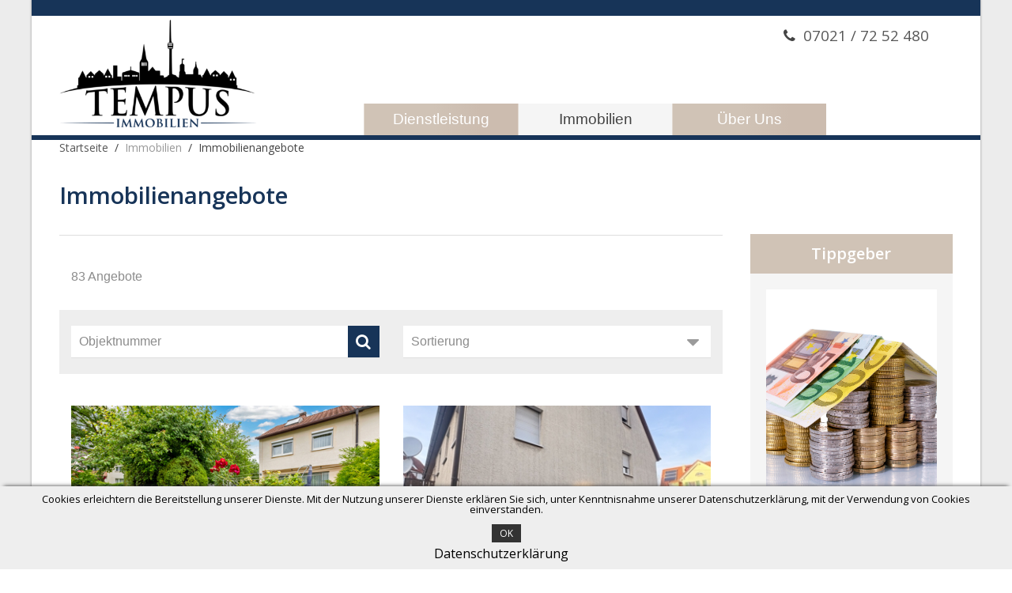

--- FILE ---
content_type: text/html; charset=utf-8
request_url: https://www.tempus-immo.de/immobilien/immobilienangebote
body_size: 8200
content:
<!DOCTYPE HTML>
<html lang="de-de" dir="ltr"  data-config='{"twitter":0,"plusone":0,"facebook":0,"style":"default"}'>

<head>
<meta charset="utf-8">
<meta http-equiv="X-UA-Compatible" content="IE=edge">
<meta name="viewport" content="width=device-width, initial-scale=1">
<base href="https://www.tempus-immo.de/immobilien/immobilienangebote" />
	<meta name="description" content="Wir garantieren Ihnen professionellen Service rund um Immobilien und ein optimales Resultat sowohl bei Verkauf, Vermietung oder beim Kauf von Immobilien." />
	<title>Immobilienangebote</title>
	<link href="/templates/wv_tempus/favicon.ico" rel="shortcut icon" type="image/vnd.microsoft.icon" />
	<link href="/cache/widgetkit/widgetkit-a9d8e0ec.css" rel="stylesheet" type="text/css" />
	<link href="/media/com_jce/site/css/content.min.css?badb4208be409b1335b815dde676300e" rel="stylesheet" type="text/css" />
	<link href="/media/com_rsform/css/front.css?b60b74ef7a2fe658e07c69f310512b5c" rel="stylesheet" type="text/css" />
	<link href="/plugins/system/cookiehint/css/bw.css?b60b74ef7a2fe658e07c69f310512b5c" rel="stylesheet" type="text/css" />
	<style type="text/css">
#scrollToTop {
	cursor: pointer;
	font-size: 0.9em;
	position: fixed;
	text-align: center;
	z-index: 9999;
	-webkit-transition: background-color 0.2s ease-in-out;
	-moz-transition: background-color 0.2s ease-in-out;
	-ms-transition: background-color 0.2s ease-in-out;
	-o-transition: background-color 0.2s ease-in-out;
	transition: background-color 0.2s ease-in-out;

	background: #575757;
	color: #ffffff;
	border-radius: 3px;
	padding-left: 12px;
	padding-right: 12px;
	padding-top: 12px;
	padding-bottom: 12px;
	right: 20px; bottom: 20px;
}

#scrollToTop:hover {
	background: #e5b532;
	color: #ffffff;
}

#scrollToTop > img {
	display: block;
	margin: 0 auto;
}#redim-cookiehint-bottom {position: fixed; z-index: 99999; left: 0px; right: 0px; bottom: 0px; top: auto !important;}
	</style>
	<script type="application/json" class="joomla-script-options new">{"csrf.token":"84bab985e32cd62176c8fd514f819635","system.paths":{"root":"","base":""}}</script>
	<script src="/media/system/js/mootools-core.js?b60b74ef7a2fe658e07c69f310512b5c" type="text/javascript"></script>
	<script src="/media/system/js/core.js?b60b74ef7a2fe658e07c69f310512b5c" type="text/javascript"></script>
	<script src="/media/system/js/mootools-more.js?b60b74ef7a2fe658e07c69f310512b5c" type="text/javascript"></script>
	<script src="/media/plg_system_sl_scrolltotop/js/scrolltotop_mt.js" type="text/javascript"></script>
	<script src="/media/com_wrapper/js/iframe-height.min.js?b60b74ef7a2fe658e07c69f310512b5c" type="text/javascript"></script>
	<script src="/media/jui/js/jquery.min.js?b60b74ef7a2fe658e07c69f310512b5c" type="text/javascript"></script>
	<script src="/media/jui/js/jquery-noconflict.js?b60b74ef7a2fe658e07c69f310512b5c" type="text/javascript"></script>
	<script src="/media/jui/js/jquery-migrate.min.js?b60b74ef7a2fe658e07c69f310512b5c" type="text/javascript"></script>
	<script src="/media/jui/js/bootstrap.min.js?b60b74ef7a2fe658e07c69f310512b5c" type="text/javascript"></script>
	<script src="/cache/widgetkit/widgetkit-262e3b87.js" type="text/javascript"></script>
	<script src="/media/com_rsform/js/script.js?b60b74ef7a2fe658e07c69f310512b5c" type="text/javascript"></script>
	<script src="https://www.google.com/recaptcha/api.js?render=explicit&amp;hl=de-DE" type="text/javascript"></script>
	<script src="/media/plg_system_rsfprecaptchav2/js/recaptchav2.js?b60b74ef7a2fe658e07c69f310512b5c" type="text/javascript"></script>
	<script type="text/javascript">
document.addEvent('domready', function() {
	new Skyline_ScrollToTop({
		'image':		'/images/pfeil_hoch.png',
		'text':			'',
		'title':		'',
		'className':	'scrollToTop',
		'duration':		500,
		'transition':	Fx.Transitions.linear
	});
});function RSFormProInvisibleCallback6()
{
	var form = RSFormPro.getForm(6);
	if (typeof form.submit != 'function') {
		document.createElement('form').submit.call(form)
	} else {
		form.submit();
	}
}

RSFormProReCAPTCHAv2.loaders.push(function(){
	var id = grecaptcha.render('g-recaptcha-139', {"sitekey":"6Ldag68UAAAAAGSXSx9ITQB-K4jS6dGKCJ7E3rrP","theme":"light","type":"image","size":"normal"});
	RSFormProReCAPTCHAv2.forms[6] = id;
	
});RSFormProUtils.addEvent(window, 'load', function(){
	RSFormPro.setHTML5Validation('6', false, {"parent":"","field":"rsform-error"}, 0);  
});
	</script>

<link rel="apple-touch-icon-precomposed" href="/templates/wv_tempus/apple_touch_icon.png">
<link rel="stylesheet" href="/templates/wv_tempus/css/bootstrap.css">
<link rel="stylesheet" href="/templates/wv_tempus/css/theme.css">
<link rel="stylesheet" href="/templates/wv_tempus/css/custom-v9sfjwn8.css">
<script src="/templates/wv_tempus/warp/vendor/uikit/js/uikit.js"></script>
<script src="/templates/wv_tempus/warp/vendor/uikit/js/components/autocomplete.js"></script>
<script src="/templates/wv_tempus/warp/vendor/uikit/js/components/search.js"></script>
<script src="/templates/wv_tempus/warp/vendor/uikit/js/components/tooltip.js"></script>
<script src="/templates/wv_tempus/warp/js/social.js"></script>
<script src="/templates/wv_tempus/js/theme.js"></script>
<script src="/templates/wv_tempus/js/wv-script-v84jsd3.js"></script>
<link rel="stylesheet" href="//maxcdn.bootstrapcdn.com/font-awesome/4.3.0/css/font-awesome.min.css">
<script type="text/javascript">
  var gaProperty = 'UA-91774330-1';
  var disableStr = 'ga-disable-' + gaProperty;
  if (document.cookie.indexOf(disableStr + '=true') > -1) {
  window[disableStr] = true;
  }
  function gaOptout() {
  document.cookie = disableStr + '=true; expires=Thu, 31 Dec 2099 23:59:59 UTC; path=/';
  window[disableStr] = true;
  alert('Das Tracking durch Google Analytics wurde in Ihrem Browser für diese Website deaktiviert.');
  }
</script>

<script>
  (function(i,s,o,g,r,a,m){i['GoogleAnalyticsObject']=r;i[r]=i[r]||function(){
  (i[r].q=i[r].q||[]).push(arguments)},i[r].l=1*new Date();a=s.createElement(o),
  m=s.getElementsByTagName(o)[0];a.async=1;a.src=g;m.parentNode.insertBefore(a,m)
  })(window,document,'script','https://www.google-analytics.com/analytics.js','ga');

  ga('create', 'UA-91774330-1', 'auto');
  ga('send', 'pageview');
  ga('set', 'anonymizeIp', true);
</script>
</head>

<body class="tm-sidebar-b-right tm-sidebars-1 tm-noblog">

	<div class="box-main active">



	<div class="uk-container-toolbar">
    <div class="uk-container uk-container-center">
				<div class="tm-toolbar uk-clearfix uk-hidden-small">

						<div class="uk-float-left"><div class="uk-panel">
	<div>&nbsp;</div></div></div>
			
			
		</div>
		        </div>
        </div>

<div class="uk-container uk-container-center">
				<div class="tm-headerbar uk-clearfix uk-hidden-small">

						<a class="tm-logo" href="https://www.tempus-immo.de">
	<img alt="Tempus Immobilien" src="/images/Tempus/logo.png" /></a>
			
			<div class="uk-panel ratingTop">
	<div class="contact top"><i class="fa fa-phone" aria-hidden="true"></i><a href="tel:+4970217252480">07021 / 72 52 480</a></div></div>
		</div>
			</div>
    <div class="uk-container-menu">
    <div class="uk-container uk-container-center">

				<nav class="tm-navbar uk-navbar">

						<ul class="uk-navbar-nav uk-hidden-small">
<li class="uk-parent" data-uk-dropdown="{}" aria-haspopup="true" aria-expanded="false"><a href="#">Dienstleistung</a>
<div class="uk-dropdown uk-dropdown-navbar uk-dropdown-width-1"><div class="uk-grid uk-dropdown-grid"><div class="uk-width-1-1"><ul class="uk-nav uk-nav-navbar"><li><a href="/dienstleistung/immobilienmakler">Immobilienmakler</a></li><li><a href="/dienstleistung/immobilienbewertung">Immobilienbewertung</a></li><li><a href="/dienstleistung/verkauf-immobilie">Immobilien-Verkauf</a></li><li><a href="/dienstleistung/vermietung-immobilie">Immobilien-Vermietung</a></li><li><a href="/dienstleistung/immobilie-kaufen">Immobilien-Kauf</a></li><li><a href="/dienstleistung/tippgeber">Tippgeber</a></li></ul></div></div></div></li><li class="uk-parent uk-active" data-uk-dropdown="{}" aria-haspopup="true" aria-expanded="false"><a href="#">Immobilien</a>
<div class="uk-dropdown uk-dropdown-navbar uk-dropdown-width-1"><div class="uk-grid uk-dropdown-grid"><div class="uk-width-1-1"><ul class="uk-nav uk-nav-navbar"><li class="uk-active"><a href="/immobilien/immobilienangebote">Immobilienangebote</a></li><li><a href="/immobilien/objektgesuche">Objektgesuche</a></li><li><a href="/immobilien/aktuelle-objektgesuche">Aktuelle Objektgesuche</a></li></ul></div></div></div></li><li class="uk-parent" data-uk-dropdown="{}" aria-haspopup="true" aria-expanded="false"><a href="#">Über Uns</a>
<div class="uk-dropdown uk-dropdown-navbar uk-dropdown-width-1"><div class="uk-grid uk-dropdown-grid"><div class="uk-width-1-1"><ul class="uk-nav uk-nav-navbar"><li><a href="/ueberuns/kontakt">Kontakt</a></li><li><a href="/ueberuns/stellenangebote">Stellenangebote</a></li></ul></div></div></div></li></ul>			
						<a href="#offcanvas" class="uk-navbar-toggle uk-visible-small" data-uk-offcanvas></a>
			
			
						<div class="uk-navbar-content uk-navbar-center uk-visible-small"><a class="tm-logo-small" href="https://www.tempus-immo.de">
	<img alt="Tempus Immobilien" src="/images/Tempus/logo_small.png" /></a></div>
			
		</nav>
			</div>
    </div>

    
    
        <div class="uk-container uk-container-center main-container">



				<div class="tm-middle uk-grid" data-uk-grid-match data-uk-grid-margin>

						<div class="tm-main uk-width-medium-3-4">


																							<ul class="uk-breadcrumb"><li><a href="/">Startseite</a></li><li><span>Immobilien</span></li><li class="uk-active"><span>Immobilienangebote</span></li></ul>																																	
								<main class="tm-content">
					<div id="system-message-container">
</div>
<div class="contentpane">
			<div class="page-header">
			<h1>
									Immobilienangebote							</h1>
		</div>
		<iframe onload="iFrameHeight(this)"		id="blockrandom"
		name="iframe"
		src="https://smartsite2.myonoffice.de/kunden/tempusimmobilien/22/immobilien.xhtml"
		width="100%"
		height="1500"
		scrolling="auto"
		frameborder="0"
					title="Immobilienangebote"
				class="wrapper">
		Diese Option wird nicht korrekt funktionieren, da der aktuell eingesetzte Webbrowser keine Inline-Frames unterstützt!	</iframe>
</div>
				</main>
				
				
        
        
                
			</div>
			
                                                            <aside class="tm-sidebar-b uk-width-medium-1-4"><div class="uk-panel uk-panel-box">

<div class="uk-panel box-mod wvbox">

<div data-uk-grid-match="" class="wv-box-1" style="height: 25px;"><a href="/dienstleistung/tippgeber">Tippgeber</a></div>
<a href="/dienstleistung/tippgeber">
<div class="banner" style="background-image: url('/images/Fotolia_165883800_L.jpg');">&nbsp;</div>
</a> <div class="txt"><p>Sichern Sie sich Ihre Provision als Tippgeber!</p></div><a class="btn" href="/dienstleistung/tippgeber">Tipp abgeben</a></div>
</div>
<div class="uk-panel uk-panel-box tipp-mod"><h3 class="uk-panel-title">Tippgeber</h3>
	<div>&nbsp;Sichern Sie sich Ihre Provision als Tippgeber!</div>
<div><img src="/images/Fotolia_165883800_L.jpg" alt="Fotolia 165883800 L" width="797" height="740"></div>
<p><span class="btn"><a href="/dienstleistung/tippgeber">Tipp abgeben</a></span></p></div>
<div class="uk-panel uk-panel-box rueckruf-verkaeufer"><h3 class="uk-panel-title">Rückruf</h3>
<div class="rsformrueckruf-verkaeufer">
	<form method="post"  id="userForm" class="formResponsive" action="https://www.tempus-immo.de/immobilien/immobilienangebote">
<!-- Do not remove this ID, it is used to identify the page so that the pagination script can work correctly -->
<fieldset class="formContainer formHorizontal" id="rsform_6_page_0">
	<div class="formRow">
		<div class="formSpan12">
			<div class="rsform-block rsform-block-kontakt">
					<h2 id="rf">Sie möchten nähere Informationen?</h2>
<h4>Wir rufen Sie gerne zurück!</h4>
			</div>
			<div class="rsform-block rsform-block-name">
				<label class="formControlLabel" for="name"></label>
				<div class="formControls">
					<div class="formBody">
						<input type="text" value="" size="20" name="form[name]" id="name" placeholder="Name*" class="rsform-input-box" />
						<span class="formValidation"><span id="component40" class="formNoError">Bitte tragen Sie Ihren Namen ein</span></span>
						<p class="formDescription"></p>
					</div>
				</div>
			</div>
			<div class="rsform-block rsform-block-telefon">
				<label class="formControlLabel" for="Telefon"></label>
				<div class="formControls">
					<div class="formBody">
						<input type="text" value="" size="20" name="form[Telefon]" id="Telefon" placeholder="Telefon*" class="rsform-input-box" />
						<span class="formValidation"><span id="component41" class="formNoError">Bitte geben Sie Ihre Telefonnummer an</span></span>
						<p class="formDescription"></p>
					</div>
				</div>
			</div>
			<div class="rsform-block rsform-block-nachricht">
				<label class="formControlLabel" for="Nachricht"></label>
				<div class="formControls">
					<div class="formBody">
						<textarea cols="50" rows="5" name="form[Nachricht]" id="Nachricht" placeholder="Anliegen" class="rsform-text-box"></textarea>
						<span class="formValidation"><span id="component42" class="formNoError">Bitte geben Sie Ihr Anliegen an</span></span>
						<p class="formDescription"></p>
					</div>
				</div>
			</div>
			<div class="rsform-block rsform-block-datenschutz">
				<label class="formControlLabel"></label>
				<div class="formControls">
					<div class="formBody">
						<label for="Datenschutz0"><input type="checkbox"  name="form[Datenschutz][]" value="Ich stimme der &lt;a href=&quot;https://www.tempus-immo.de/datenschutzerklaerung&quot; target=&quot;_blank&quot;&gt;Datenschutzerkl&auml;rung&lt;/a&gt; von TEMPUS Immobilien zu und bin einverstanden per Telefon, Fax und/oder per E-Mail kontaktiert zu werden." id="Datenschutz0" class="rsform-checkbox" />Ich stimme der <a href="https://www.tempus-immo.de/datenschutzerklaerung" target="_blank">Datenschutzerklärung</a> von TEMPUS Immobilien zu und bin einverstanden per Telefon, Fax und/oder per E-Mail kontaktiert zu werden.</label>
						<span class="formValidation"><span id="component134" class="formNoError">Ungültige Eingabe</span></span>
						<p class="formDescription"></p>
					</div>
				</div>
			</div>
			<div class="rsform-block rsform-block-captcha">
				<label class="formControlLabel" for="captcha"></label>
				<div class="formControls">
					<div class="formBody">
						<div id="g-recaptcha-139"></div>
			<noscript>
			  <div style="width: 302px; height: 352px;">
				<div style="width: 302px; height: 352px; position: relative;">
				  <div style="width: 302px; height: 352px; position: absolute;">
					<iframe src="https://www.google.com/recaptcha/api/fallback?k=6Ldag68UAAAAAGSXSx9ITQB-K4jS6dGKCJ7E3rrP" frameborder="0" scrolling="no" style="width: 302px; height:352px; border-style: none;"></iframe>
				  </div>
				  <div style="width: 250px; height: 80px; position: absolute; border-style: none; bottom: 21px; left: 25px; margin: 0px; padding: 0px; right: 25px;">
					<textarea id="g-recaptcha-response" name="g-recaptcha-response" class="g-recaptcha-response" style="width: 250px; height: 80px; border: 1px solid #c1c1c1; margin: 0px; padding: 0px; resize: none;"></textarea>
				  </div>
				</div>
			  </div>
			</noscript>
						<span class="formValidation"><span id="component139" class="formNoError">Ungültige Eingabe</span></span>
						<p class="formDescription"></p>
					</div>
				</div>
			</div>
			<div class="rsform-block rsform-block-submit">
				<label class="formControlLabel" for="Submit"></label>
				<div class="formControls">
					<div class="formBody">
						<button type="submit" name="form[Submit]" id="Submit" class="rsform-submit-button" >Abschicken</button>
						<span class="formValidation"></span>
						<p class="formDescription"></p>
					</div>
				</div>
			</div>
		</div>
	</div>
</fieldset>
					<input type="hidden" name="form[pagetitle]" id="pagetitle" value="Immobilienangebote" />
					<input type="hidden" name="form[url]" id="url" value="https://www.tempus-immo.de/immobilien/immobilienangebote" /><input type="hidden" name="form[formId]" value="6"/></form></div></div></aside>
                        
		</div>
		


		</div>

        <div class="uk-container-bottom">
		
    	<div class="uk-container uk-container-center">

		
        </div>
        </div>

		<div class="uk-container-footer">
    	<div class="uk-container uk-container-center">
				<footer class="tm-footer">

						<a class="tm-totop-scroller" data-uk-smooth-scroll href="#"></a>
			
			<div class="uk-grid">
				<div class="uk-width-1-1 uk-width-small-1-1">
											<div class="footer-text">
							<div class="">
	<h2 style="color: white; text-align: center;"><span style="font-size: 14pt;">&nbsp;Ihr Immobilienmakler mit Mehrwert in Kirchheim unter Teck und Region<br /></span></h2>
<p dir="ltr" style="line-height: 1.38; margin-top: 0pt; margin-bottom: 0pt; text-align: left;"><span style="color: #ffffff;"><span style="font-size: 11pt; font-family: Arial; background-color: transparent; vertical-align: baseline; white-space: pre-wrap;">TEMPUS Immobilien – Ihr Makler mit Mehrwert mit Sitz in Kirchheim unter Teck ist Ihr kompetenter und vielseitiger Immobilienmakler vor Ort. Zu unseren Immobilienmakler-Tätigkeiten gehören unter anderem professionelle Beratung, Immobilienbewertung und Immobilienvermittlung von Wohn- und Gewerbeimmobilien. Ob Wohnung, Einfamilienhaus, Doppelhaushälfte, Grundstück oder ein anderes Objekt - wir stehen Ihnen mit unserem Fachwissen sowie langjähriger Erfahrung in der Immobilienwelt zur Seite. Als qualifizierte Immobilienmakler im Raum Kirchheim unter Teck, Esslingen und Göppingen haben wir einen guten Überblick über Immobilien wie Haus und Wohnung sowie Grundstücke in der Region. Wir beraten und begleiten an einem Verkauf interessierte Immobilieneigentümer und unterstützen Kaufinteressenten und Investoren bei einem Objektankauf. Wir sind vor allem in Kirchheim unter Teck und Region tätig unser Tätigkeitsgebiet umfasst aber auch die umliegenden Städte aus dem Kreis Esslingen (unter anderem Filderstadt, Nürtingen, Esslingen am Neckar, Wendlingen, Wernau, Weilheim an der Teck) und aus dem Kreis Göppingen (unter anderem Albershausen, Uhingen, Ebersbach an der Fils, Göppingen, Eislingen/Fils).</span></span><span id="docs-internal-guid-e43d1c41-529f-7d16-f141-4907ea22870b" style="color: #ffffff;"><span style="font-size: 11pt; font-family: Arial; background-color: transparent; vertical-align: baseline; white-space: pre-wrap;"><br /></span></span></p></div>						</div>
									</div>

				<div class="uk-width-1-1 uk-width-small-1-3">
											<div class="footer-1">
							<div class=""><h3 class="uk-panel-title">Immobilien</h3><ul class="uk-nav uk-nav-parent-icon uk-nav-side" data-uk-nav="{}">
<li><a href="/immobilien/immobilienangebote">Immobilienangebote</a></li><li><a href="/immobilien/objektgesuche">Objektgesuche</a></li><li><a href="/immobilien/aktuelle-objektgesuche">Aktuelle Objektgesuche</a></li></ul></div>						</div>
									</div>
				<div class="uk-width-1-1 uk-width-small-1-3">
											<div class="footer-2">
							<div class=""><h3 class="uk-panel-title">Dienstleistung</h3><ul class="uk-nav uk-nav-parent-icon uk-nav-side" data-uk-nav="{}">
<li><a href="/dienstleistung/immobilienmakler">Immobilienmakler</a></li><li><a href="/dienstleistung/immobilienbewertung">Immobilienbewertung</a></li><li><a href="/dienstleistung/verkauf-immobilie">Immobilien-Verkauf</a></li><li><a href="/dienstleistung/vermietung-immobilie">Immobilien-Vermietung</a></li><li><a href="/dienstleistung/immobilie-kaufen">Immobilien-Kauf</a></li><li><a href="/dienstleistung/tippgeber">Tippgeber</a></li></ul></div>						</div>
									</div>
				<div class="uk-width-1-1 uk-width-small-1-3">
											<div class="footer-3">
							<div class=""><h3 class="uk-panel-title">Über Uns</h3><ul class="uk-nav uk-nav-parent-icon uk-nav-side" data-uk-nav="{}">
<li><a href="/ueberuns/kontakt">Kontakt</a></li><li><a href="/ueberuns/stellenangebote">Stellenangebote</a></li></ul></div>						</div>
									</div>
			</div>
			<div class="seperator">

			</div>

			<div class="uk-panel footer">
	<p>&nbsp;</p>
<p><iframe style="overflow: hidden;" src="//widget.immobilienscout24.de/anbieter/bewertung/d323c0edeea096bb4bbf82e8689d4c45" height="140" width="190" frameborder="0" marginheight="0" marginwidth="0"></iframe> <iframe src="https://www.makler-vergleich.de/index.php?id=405&amp;btm=2&amp;idm=3E0116" width="180" height="140" scrolling="no" frameborder="0"></iframe></p>
<p>Schöllkopfstr. 5 | 73230 Kirchheim unter Teck | Tel.:&nbsp;<a href="tel:+4970217252480">07021 / 72 52 480</a>&nbsp;| Mobil:&nbsp;<a href="tel:004917661052390">0176 / 610 52 390</a>&nbsp;| Fax: 07021 / 7252489 | E-Mail:&nbsp;<span id="cloakc0e549827308a659ba7503af22b9a32e"><a href="mailto:info@tempus-immo.de">info@tempus-immo.de</a></span></p>
<div><span id="cloakc0e549827308a659ba7503af22b9a32e" style="margin-bottom: 0px; color: #444444; font-family: 'Open Sans'; font-size: 14px;"></span></div></div>
<div class="uk-panel"><ul class="uk-subnav uk-subnav-line uk-flex-center">
<li><a href="/sitemap" title="Sitemap | Tempus Immobilien">Sitemap</a></li><li><a href="/datenschutzerklaerung">Datenschutzerklärung</a></li><li><a href="/impressum">Impressum</a></li><li><a href="/kooperationspartner">Kooperationspartner</a></li></ul></div>
		</footer>
		
        </div>

							<div class="footer-bottom">
					<div class="">
	Copyright © 2017 Tempus Immobilien, Kirchheim unter Teck | betreut durch <a href="http://www.webversteher.de/" target="_blank" rel="nofollow">die webversteher</a></div>				</div>
			        </div>



	</div>
	</div>

	<script type="application/ld+json">

{

"@context": "http://schema.org",

"@type": "LocalBusiness",

"address": {

"@type": "PostalAddress",

"addressLocality": "Kirchheim unter Teck",

"postalCode":"73230",

"streetAddress": "Schöllkopfstraße 5"

},

"name": "Tempus Immobilien",
"logo": "https://www.tempus-immo.de/images/Tempus/logo.png",
"telephone": "070217252480",
"email": "info@tempus-immo.de",
"url": "https://www.tempus-immo.de/"


}

</script>


		<div id="offcanvas" class="uk-offcanvas">
		<div class="uk-offcanvas-bar"><ul class="uk-nav uk-nav-offcanvas">
<li class="uk-parent"><a href="#">Dienstleistung</a>
<ul class="uk-nav-sub"><li><a href="/dienstleistung/immobilienmakler">Immobilienmakler</a></li><li><a href="/dienstleistung/immobilienbewertung">Immobilienbewertung</a></li><li><a href="/dienstleistung/verkauf-immobilie">Immobilien-Verkauf</a></li><li><a href="/dienstleistung/vermietung-immobilie">Immobilien-Vermietung</a></li><li><a href="/dienstleistung/immobilie-kaufen">Immobilien-Kauf</a></li><li><a href="/dienstleistung/tippgeber">Tippgeber</a></li></ul></li><li class="uk-parent uk-active"><a href="#">Immobilien</a>
<ul class="uk-nav-sub"><li class="uk-active"><a href="/immobilien/immobilienangebote">Immobilienangebote</a></li><li><a href="/immobilien/objektgesuche">Objektgesuche</a></li><li><a href="/immobilien/aktuelle-objektgesuche">Aktuelle Objektgesuche</a></li></ul></li><li class="uk-parent"><a href="#">Über Uns</a>
<ul class="uk-nav-sub"><li><a href="/ueberuns/kontakt">Kontakt</a></li><li><a href="/ueberuns/stellenangebote">Stellenangebote</a></li></ul></li></ul>
<ul class="uk-nav uk-nav-offcanvas">
<li><a href="/sitemap" title="Sitemap | Tempus Immobilien">Sitemap</a></li><li><a href="/datenschutzerklaerung">Datenschutzerklärung</a></li><li><a href="/impressum">Impressum</a></li><li><a href="/kooperationspartner">Kooperationspartner</a></li></ul></div>
	</div>
	
<script type="text/javascript">
  var optOutButton = document.getElementById('deactivate-google-analytics');
  if(optOutButton != null){
    optOutButton.onclick = function(e){
      gaOptout();
    }
  }
</script>


<div id="redim-cookiehint-bottom">   <div id="redim-cookiehint">     <div class="cookiecontent">   Cookies erleichtern die Bereitstellung unserer Dienste. Mit der Nutzung unserer Dienste erklären Sie sich, unter Kenntnisnahme unserer Datenschutzerklärung, mit der Verwendung von Cookies einverstanden.    </div>     <div class="cookiebuttons">        <a id="cookiehintsubmit" onclick="return cookiehintsubmit(this);" href="https://www.tempus-immo.de/immobilien/immobilienangebote?rCH=2"         class="btn">OK</a>          <div class="text-center" id="cookiehintinfo">                <a target="_self" href="/index.php?option=com_content&view=article&id=30">Datenschutzerklärung</a>                      </div>      </div>     <div class="clr"></div>   </div> </div>  <script type="text/javascript">        document.addEventListener("DOMContentLoaded", function(event) {         if (!navigator.cookieEnabled){           document.getElementById('redim-cookiehint-bottom').remove();         }       });        function cookiehintfadeOut(el) {         el.style.opacity = 1;         (function fade() {           if ((el.style.opacity -= .1) < 0) {             el.style.display = "none";           } else {             requestAnimationFrame(fade);           }         })();       }         function cookiehintsubmit(obj) {         document.cookie = 'reDimCookieHint=1; expires=Sat, 25 Apr 2026 23:59:59 GMT;57; path=/';         cookiehintfadeOut(document.getElementById('redim-cookiehint-bottom'));         return true;       }        function cookiehintsubmitno(obj) {         document.cookie = 'reDimCookieHint=-1; expires=0; path=/';         cookiehintfadeOut(document.getElementById('redim-cookiehint-bottom'));         return true;       }  </script>  
</body>
</html>


--- FILE ---
content_type: text/html; charset=UTF-8
request_url: https://smartsite2.myonoffice.de/kunden/tempusimmobilien/22/immobilien.xhtml
body_size: 3089
content:
<!DOCTYPE html>

<!--[if IE 6 ]> <html lang="DE-de" class="ie6"> <![endif]-->
<!--[if IE 7 ]> <html lang="DE-de" class="ie7"> <![endif]-->
<!--[if IE 8 ]> <html lang="DE-de" class="ie8"> <![endif]-->
<!--[if IE 9 ]> <html lang="DE-de" class="ie9"> <![endif]-->
<!--[if (gt IE 9)|!(IE)]><!--> <html lang="DE-de"> <!--<![endif]-->

<head>

	<meta charset="utf-8" />
	<meta http-equiv="X-UA-Compatible" content="IE=edge" />
	<meta http-equiv="imagetoolbar" content="no" />

	<title>TEMPUS Immobilien - Notzingen</title>

	<meta name="description" content="" />
	<meta property="og:title" content="Immobilien - TEMPUS Immobilien" />
	<meta property="og:type" content="website" />
	<meta property="og:description" content="" />

	<meta name="viewport" content="width=device-width,initial-scale=1.0">

	<meta name="company" content="TEMPUS Immobilien" />
	<meta name="copyright" content="tempus-immo.de" />
	<meta name="language" content="Deutsch,DE,AT,CH" />
	<meta name="robots" content="index,follow,noarchive,noodp" />

	<link rel="index" title="TEMPUS Immobilien - Notzingen" href="#" />

	<style type="text/css">@import "emi_style.xhtml?name=main";</style>

	<link rel="stylesheet" href="https://unpkg.com/leaflet@1.0.0-rc.3/dist/leaflet.css" />
	<link rel="stylesheet" href="https://res.onoffice.de/template/repository/leaflet/markercluster/MarkerCluster.css" />
	<link rel="stylesheet" href="https://res.onoffice.de/template/repository/leaflet/markercluster/MarkerCluster.Default.css" />

	<script type="text/javascript" src="https://res.onoffice.de/template/std-obj/jscript/jquery-1.8.3.min.js"></script>
	<script src="https://use.fontawesome.com/a8b0384d0c.js"></script>

</head>

<body>

	<div class="wrapper main">

		<div class="wrapper-center clearfix">

			<div class="object-frame">

	<div class="full clearfix pd">

		<p class="dimtext">83 Angebote</p>

	</div>

	<div class="clear"></div>

	<div class="section-form clearfix">

		<form action="immobilien.xhtml" method="get" class="idsearch pd-form half">
		
			<input type="hidden" name="c[34609-1]" value="1" />

			<div class="adjust">

				<input type="text" name="f[34609-1]" placeholder="Objektnummer" class="" />

				<button class="transition" type="submit"><i class="fa fa-search"></i></button>

			</div>
		
		</form>	

		<form action="immobilien.xhtml" method="get" class="sort pd-form half">
		
			
<form action="immobilien.xhtml" method="get">
 <select name="sort">
<option value="">Sortierung</option>
<option value="34609-2">Preis (min. zuerst)</option>
<option value="34609-4">Preis (max. zuerst)</option>
<option value="34609-6">Aktualität (älteste zuerst)</option>
<option value="34609-8">Aktualität (neueste zuerst)</option>
<option value="34609-10">Zimmer (min. zuerst)</option>
<option value="34609-12">Zimmer (max. zuerst)</option>
<option value="34609-14">Ort (A-Z)</option>
<option value="34609-16">Ort (Z-A)</option>
<option value="34609-18">Wohnfläche/m² (min. zuerst)</option>
<option value="34609-20">Wohnfläche/m² (max. zuerst)</option>
<option value="34609-22">Grundstück/m² (min. zuerst)</option>
<option value="34609-24">Grundstück/m² (max. zuerst)</option>
 </select>
 <input type="submit" value="Sortieren" />
</form>
		
		</form>

	</div>

	<div class="full pd">

		<div class="object-object one-third">

	<div class="pic">
		
		<ul>
 <li><a href="immobilien.xhtml?id[obj0]=471" rel="group_3b2a7b9a568440698975ca02902db3b3" title="Außenansicht"><img style="max-width: 100%;max-height: 100%;" class="group_3b2a7b9a568440698975ca02902db3b3" src="https://image.onoffice.de/smart20/Objekte/TempusImmobilien/471/_17715.jpg@500x500" alt="Außenansicht" /></a></li>
</ul>

	</div>

	<p class="hd"><a href="immobilien.xhtml?id[obj0]=471">Attraktives, gepflegtes Reihenendhaus mit schönem  ...</a></p>	

	<p class="sub">Kirchheim unter Teck</p>

	<ul class="data clearfix">
		<li><span><strong>Kaufpreis</strong> <span>430.000 €</span></span>
			</li>
		<li>
			<span><strong>Fläche</strong> <span>90 m²</span></span>
			<span><strong>Fläche</strong> <span>348 m²</span></span>
			</li>
		<li><span><strong>Zimmer</strong> <span>5</span></span></li>
	</ul>

	<a class="link" href="immobilien.xhtml?id[obj0]=471"><i class="fa fa-angle-right"></i>&nbsp;Immobilien-Details</a>

</div><div class="object-object one-third">

	<div class="pic">
		
		<ul>
 <li><a href="immobilien.xhtml?id[obj0]=469" rel="group_f4acea20e6a647faa707413b077a4167" title="IMG_0254"><img style="max-width: 100%;max-height: 100%;" class="group_f4acea20e6a647faa707413b077a4167" src="https://image.onoffice.de/smart20/Objekte/TempusImmobilien/469/a1bb9ecc-b470-48a5-a1fc-fce317e08714.jpg@500x500" alt="IMG_0254" /></a></li>
</ul>

	</div>

	<p class="hd"><a href="immobilien.xhtml?id[obj0]=469">Vermietetes MFH aufgeteilt in 2 Doppelhaushälften  ...</a></p>	

	<p class="sub">Weilheim an der Teck</p>

	<ul class="data clearfix">
		<li><span><strong>Kaufpreis</strong> <span>450.000 €</span></span>
			</li>
		<li>
			<span><strong>Fläche</strong> <span>280 m²</span></span>
			<span><strong>Fläche</strong> <span>404 m²</span></span>
			</li>
		<li><span><strong>Zimmer</strong> <span>13</span></span></li>
	</ul>

	<a class="link" href="immobilien.xhtml?id[obj0]=469"><i class="fa fa-angle-right"></i>&nbsp;Immobilien-Details</a>

</div><div class="object-object one-third">

	<div class="pic">
		
		<ul>
 <li><a href="immobilien.xhtml?id[obj0]=461" rel="group_9d3fbea9a7d74a599c10b5cec5774fa7" title="Wohnbereich"><img style="max-width: 100%;max-height: 100%;" class="group_9d3fbea9a7d74a599c10b5cec5774fa7" src="https://image.onoffice.de/smart20/Objekte/TempusImmobilien/461/444ebd8e-b185-41b1-a86f-d796eba2b70e.jpg@500x500" alt="Wohnbereich" /></a></li>
</ul>

	</div>

	<p class="hd"><a href="immobilien.xhtml?id[obj0]=461">Charmante 2,5-Zimmer-Erdgeschosswohnung in Bartenb ...</a></p>	

	<p class="sub">Göppingen / Bartenbach</p>

	<ul class="data clearfix">
		<li><span><strong>Kaufpreis</strong> <span>160.000 €</span></span>
			</li>
		<li>
			<span><strong>Fläche</strong> <span>60 m²</span></span>
			
			</li>
		<li><span><strong>Zimmer</strong> <span>2,5</span></span></li>
	</ul>

	<a class="link" href="immobilien.xhtml?id[obj0]=461"><i class="fa fa-angle-right"></i>&nbsp;Immobilien-Details</a>

</div><div class="object-object one-third">

	<div class="pic">
		
		<ul>
 <li><a href="immobilien.xhtml?id[obj0]=453" rel="group_c1360b746ccd4f3f91af82fecfffb193" title="1.DH"><img style="max-width: 100%;max-height: 100%;" class="group_c1360b746ccd4f3f91af82fecfffb193" src="https://image.onoffice.de/smart20/Objekte/TempusImmobilien/453/af8aad2e-bcc9-48fd-bd40-7b2b04cb7c70.jpg@500x500" alt="1.DH" /></a></li>
</ul>

	</div>

	<p class="hd"><a href="immobilien.xhtml?id[obj0]=453">Renditeobjekt: 2x vermietete renovierungsbedürftig ...</a></p>	

	<p class="sub">Weilheim an der Teck</p>

	<ul class="data clearfix">
		<li><span><strong>Kaufpreis</strong> <span>475.000 €</span></span>
			</li>
		<li>
			<span><strong>Fläche</strong> <span>280 m²</span></span>
			<span><strong>Fläche</strong> <span>404 m²</span></span>
			</li>
		<li><span><strong>Zimmer</strong> <span>11</span></span></li>
	</ul>

	<a class="link" href="immobilien.xhtml?id[obj0]=453"><i class="fa fa-angle-right"></i>&nbsp;Immobilien-Details</a>

</div><div class="object-object one-third">

	<div class="pic">
		
		<ul>
 <li><a href="immobilien.xhtml?id[obj0]=447" rel="group_99cba8735ee54282be1c7de7391c8ffe" title="Aussenansicht"><img style="max-width: 100%;max-height: 100%;" class="group_99cba8735ee54282be1c7de7391c8ffe" src="https://image.onoffice.de/smart20/Objekte/TempusImmobilien/447/_16705.jpg@500x500" alt="Aussenansicht" /></a></li>
</ul>

	</div>

	<p class="hd"><a href="immobilien.xhtml?id[obj0]=447">Vermietete 4 Zi. Whg., 2 Balkonen, Keller &amp; Stellp ...</a></p>	

	<p class="sub">Eislingen/Fils</p>

	<ul class="data clearfix">
		<li><span><strong>Kaufpreis</strong> <span>250.000 €</span></span>
			</li>
		<li>
			<span><strong>Fläche</strong> <span>90 m²</span></span>
			
			</li>
		<li><span><strong>Zimmer</strong> <span>4</span></span></li>
	</ul>

	<a class="link" href="immobilien.xhtml?id[obj0]=447"><i class="fa fa-angle-right"></i>&nbsp;Immobilien-Details</a>

</div><div class="object-object one-third">

	<div class="pic">
		
		<ul>
 <li style="position: relative;"><a href="immobilien.xhtml?id[obj0]=445" rel="group_8e0e34e8abe44fdd9fc196d2281deae1" title="Wohnung im DG"><img style="max-width: 100%;max-height: 100%;" class="group_8e0e34e8abe44fdd9fc196d2281deae1" src="https://image.onoffice.de/smart20/Objekte/TempusImmobilien/445/78321e02-72d4-4e31-a197-e03b474f9074.jpg@500x500" alt="Wohnung im DG" /><span  class="status-sold" style="background:url('https://res.onoffice.de/template/images/status/sold_DEU.png') no-repeat; position:absolute; left:0; top:0; width:500px; height:500px; display:inline-block;"></span></a></li>
</ul>

	</div>

	<p class="hd"><a href="immobilien.xhtml?id[obj0]=445">Charmante 1,5 - 2 Zimmer Wohnung in Reudern</a></p>	

	<p class="sub">Nürtingen</p>

	<ul class="data clearfix">
		<li><span><strong>Kaufpreis</strong> <span>150.000 €</span></span>
			</li>
		<li>
			<span><strong>Fläche</strong> <span>49 m²</span></span>
			
			</li>
		<li><span><strong>Zimmer</strong> <span>1</span></span></li>
	</ul>

	<a class="link" href="immobilien.xhtml?id[obj0]=445"><i class="fa fa-angle-right"></i>&nbsp;Immobilien-Details</a>

</div><div class="object-object one-third">

	<div class="pic">
		
		<ul>
 <li style="position: relative;"><a href="immobilien.xhtml?id[obj0]=443" rel="group_5172ec58f9a24ac4bb2ac5a0bddb3b51" title="Aussenansicht "><img style="max-width: 100%;max-height: 100%;" class="group_5172ec58f9a24ac4bb2ac5a0bddb3b51" src="https://image.onoffice.de/smart20/Objekte/TempusImmobilien/443/61073dd4-dba3-437c-b950-7f19af972316.jpg@500x500" alt="Aussenansicht " /><span  class="status-reserved" style="background:url('https://res.onoffice.de/template/images/status/reserved_DEU.png') no-repeat; position:absolute; left:0; top:0; width:500px; height:500px; display:inline-block;"></span></a></li>
</ul>

	</div>

	<p class="hd"><a href="immobilien.xhtml?id[obj0]=443">2 DHH, Denkmalschutz,  Sanierungsobjekt, bezugsfre ...</a></p>	

	<p class="sub">Beuren</p>

	<ul class="data clearfix">
		<li><span><strong>Kaufpreis</strong> <span>299.000 €</span></span>
			</li>
		<li>
			<span><strong>Fläche</strong> <span>200 m²</span></span>
			<span><strong>Fläche</strong> <span>149 m²</span></span>
			</li>
		<li><span><strong>Zimmer</strong> <span>10</span></span></li>
	</ul>

	<a class="link" href="immobilien.xhtml?id[obj0]=443"><i class="fa fa-angle-right"></i>&nbsp;Immobilien-Details</a>

</div><div class="object-object one-third">

	<div class="pic">
		
		<ul>
 <li style="position: relative;"><a href="immobilien.xhtml?id[obj0]=441" rel="group_6f205b611c02406da383840c594382e2" title="Eingangsbereich"><img style="max-width: 100%;max-height: 100%;" class="group_6f205b611c02406da383840c594382e2" src="https://image.onoffice.de/smart20/Objekte/TempusImmobilien/441/_16361.jpg@500x500" alt="Eingangsbereich" /><span  class="status-sold" style="background:url('https://res.onoffice.de/template/images/status/sold_DEU.png') no-repeat; position:absolute; left:0; top:0; width:500px; height:500px; display:inline-block;"></span></a></li>
</ul>

	</div>

	<p class="hd"><a href="immobilien.xhtml?id[obj0]=441">Kaufen statt mieten, jetzt in die eigenen 4 Wände! ...</a></p>	

	<p class="sub">Nürtingen</p>

	<ul class="data clearfix">
		<li><span><strong>Kaufpreis</strong> <span>160.000 €</span></span>
			</li>
		<li>
			<span><strong>Fläche</strong> <span>49 m²</span></span>
			
			</li>
		<li><span><strong>Zimmer</strong> <span>1,5</span></span></li>
	</ul>

	<a class="link" href="immobilien.xhtml?id[obj0]=441"><i class="fa fa-angle-right"></i>&nbsp;Immobilien-Details</a>

</div><div class="object-object one-third">

	<div class="pic">
		
		<ul>
 <li><a href="immobilien.xhtml?id[obj0]=439" rel="group_856c848005584ab2a5717598665aebc9" title="Essbereich"><img style="max-width: 100%;max-height: 100%;" class="group_856c848005584ab2a5717598665aebc9" src="https://image.onoffice.de/smart20/Objekte/TempusImmobilien/439/529a466e-97bf-42e5-a969-9307ae72d811.jpg@500x500" alt="Essbereich" /></a></li>
</ul>

	</div>

	<p class="hd"><a href="immobilien.xhtml?id[obj0]=439">Toll aufgeteilte 4 Zi. mit Aussicht, 2 Balkonen, K ...</a></p>	

	<p class="sub">Eislingen/Fils</p>

	<ul class="data clearfix">
		<li><span><strong>Kaufpreis</strong> <span>250.000 €</span></span>
			</li>
		<li>
			<span><strong>Fläche</strong> <span>90 m²</span></span>
			
			</li>
		<li><span><strong>Zimmer</strong> <span>4</span></span></li>
	</ul>

	<a class="link" href="immobilien.xhtml?id[obj0]=439"><i class="fa fa-angle-right"></i>&nbsp;Immobilien-Details</a>

</div>

	</div>

	<div class="full clearfix">

		<div class="jumpbox transition"><span><a href="immobilien.xhtml?p[obj0]=1" class="selected">1</a>  <a href="immobilien.xhtml?p[obj0]=2">2</a>  <a href="immobilien.xhtml?p[obj0]=3">3</a>  <a href="immobilien.xhtml?p[obj0]=4">4</a>  <a href="immobilien.xhtml?p[obj0]=5">5</a>  <a href="immobilien.xhtml?p[obj0]=6">6</a>  <a href="immobilien.xhtml?p[obj0]=7">7</a>  <a href="immobilien.xhtml?p[obj0]=8">8</a>  <a href="immobilien.xhtml?p[obj0]=9">9</a>  <a href="immobilien.xhtml?p[obj0]=10">10</a></span> </div>

		<a class="logo-onoffice" href="http://www.onoffice.com" target="_blank"><img src="https://res.onoffice.de/template/std-obj/images/template/logo-onoffice-2x.png" alt="powered by onOffice - Immobilien Software" width="120" /></a>

	</div>

		</div>

	</div>

	<script type="text/javascript">

		$(document).ready(function() {

			status({
				top_name : 'Top-Angebot',
				rented_name : 'Vermietet',
				reference_name : 'Referenz',
				new_name : 'Neu',
				sold_name : 'Verkauft',
				reduced_name : 'Reduziert',
				reserved_name : 'Reserviert',
				courtage_free_name : 'Courtagefrei',
				exclusive_name : 'Exklusiv'
			});

		});

	</script>

	<script type="text/javascript" src="emi_script.xhtml?name=main"></script>

	<script src="https://unpkg.com/leaflet@1.0.0-rc.3/dist/leaflet.js"></script>
	<script src="https://res.onoffice.de/template/repository/leaflet/markercluster/leaflet.markercluster.js"></script>

</body>

</html>

--- FILE ---
content_type: text/html;charset=UTF-8
request_url: https://widget.immobilienscout24.de/anbieter/bewertung/d323c0edeea096bb4bbf82e8689d4c45
body_size: 1097
content:

<!DOCTYPE html>
<html>
<head>
<meta http-equiv="Content-Type" content="text/html charset=utf-8" />
<meta http-equiv="Content-Language" content="de-DE" />
<meta name="viewport" content="width=device-width, initial-scale=1.0" />
<meta name="robots" content="noindex,follow" />
<link rel="stylesheet" href="/styles/styles.css" type="text/css" media="screen">
</head>
<body>
<div></div>
  <a target="_blank" id="is24-contentwidget-realtorLink" class="widget-link" rel="nofollow" href="https://www.immobilienscout24.de/anbieter/tempus-immobilien/aa8314cb08e374122d929cf">
    <div class="widget">
      <h1>Gut</h1>
      <p class="stars stars-background">
        <span id="is24-contentwidget-starsWith" class="stars-background stars-pillar" style="width:36px;">&nbsp;</span>
      </p>
      <span id="is24-contentwidget-numberEvaluationDescription" class="count">3 Bewertungen</span>
      <div class="logo">
        <img height="20px" alt="ImmobilienScout24" src="https://www.immobilienscout24.de/etc/designs/is24/img/immoscout24.svg">
      </div>
    </div>
  </a>
</body>
</html>


--- FILE ---
content_type: text/html; charset=utf-8
request_url: https://www.google.com/recaptcha/api2/anchor?ar=1&k=6Ldag68UAAAAAGSXSx9ITQB-K4jS6dGKCJ7E3rrP&co=aHR0cHM6Ly93d3cudGVtcHVzLWltbW8uZGU6NDQz&hl=de&type=image&v=PoyoqOPhxBO7pBk68S4YbpHZ&theme=light&size=normal&anchor-ms=20000&execute-ms=30000&cb=ih0ch39ifvoh
body_size: 49505
content:
<!DOCTYPE HTML><html dir="ltr" lang="de"><head><meta http-equiv="Content-Type" content="text/html; charset=UTF-8">
<meta http-equiv="X-UA-Compatible" content="IE=edge">
<title>reCAPTCHA</title>
<style type="text/css">
/* cyrillic-ext */
@font-face {
  font-family: 'Roboto';
  font-style: normal;
  font-weight: 400;
  font-stretch: 100%;
  src: url(//fonts.gstatic.com/s/roboto/v48/KFO7CnqEu92Fr1ME7kSn66aGLdTylUAMa3GUBHMdazTgWw.woff2) format('woff2');
  unicode-range: U+0460-052F, U+1C80-1C8A, U+20B4, U+2DE0-2DFF, U+A640-A69F, U+FE2E-FE2F;
}
/* cyrillic */
@font-face {
  font-family: 'Roboto';
  font-style: normal;
  font-weight: 400;
  font-stretch: 100%;
  src: url(//fonts.gstatic.com/s/roboto/v48/KFO7CnqEu92Fr1ME7kSn66aGLdTylUAMa3iUBHMdazTgWw.woff2) format('woff2');
  unicode-range: U+0301, U+0400-045F, U+0490-0491, U+04B0-04B1, U+2116;
}
/* greek-ext */
@font-face {
  font-family: 'Roboto';
  font-style: normal;
  font-weight: 400;
  font-stretch: 100%;
  src: url(//fonts.gstatic.com/s/roboto/v48/KFO7CnqEu92Fr1ME7kSn66aGLdTylUAMa3CUBHMdazTgWw.woff2) format('woff2');
  unicode-range: U+1F00-1FFF;
}
/* greek */
@font-face {
  font-family: 'Roboto';
  font-style: normal;
  font-weight: 400;
  font-stretch: 100%;
  src: url(//fonts.gstatic.com/s/roboto/v48/KFO7CnqEu92Fr1ME7kSn66aGLdTylUAMa3-UBHMdazTgWw.woff2) format('woff2');
  unicode-range: U+0370-0377, U+037A-037F, U+0384-038A, U+038C, U+038E-03A1, U+03A3-03FF;
}
/* math */
@font-face {
  font-family: 'Roboto';
  font-style: normal;
  font-weight: 400;
  font-stretch: 100%;
  src: url(//fonts.gstatic.com/s/roboto/v48/KFO7CnqEu92Fr1ME7kSn66aGLdTylUAMawCUBHMdazTgWw.woff2) format('woff2');
  unicode-range: U+0302-0303, U+0305, U+0307-0308, U+0310, U+0312, U+0315, U+031A, U+0326-0327, U+032C, U+032F-0330, U+0332-0333, U+0338, U+033A, U+0346, U+034D, U+0391-03A1, U+03A3-03A9, U+03B1-03C9, U+03D1, U+03D5-03D6, U+03F0-03F1, U+03F4-03F5, U+2016-2017, U+2034-2038, U+203C, U+2040, U+2043, U+2047, U+2050, U+2057, U+205F, U+2070-2071, U+2074-208E, U+2090-209C, U+20D0-20DC, U+20E1, U+20E5-20EF, U+2100-2112, U+2114-2115, U+2117-2121, U+2123-214F, U+2190, U+2192, U+2194-21AE, U+21B0-21E5, U+21F1-21F2, U+21F4-2211, U+2213-2214, U+2216-22FF, U+2308-230B, U+2310, U+2319, U+231C-2321, U+2336-237A, U+237C, U+2395, U+239B-23B7, U+23D0, U+23DC-23E1, U+2474-2475, U+25AF, U+25B3, U+25B7, U+25BD, U+25C1, U+25CA, U+25CC, U+25FB, U+266D-266F, U+27C0-27FF, U+2900-2AFF, U+2B0E-2B11, U+2B30-2B4C, U+2BFE, U+3030, U+FF5B, U+FF5D, U+1D400-1D7FF, U+1EE00-1EEFF;
}
/* symbols */
@font-face {
  font-family: 'Roboto';
  font-style: normal;
  font-weight: 400;
  font-stretch: 100%;
  src: url(//fonts.gstatic.com/s/roboto/v48/KFO7CnqEu92Fr1ME7kSn66aGLdTylUAMaxKUBHMdazTgWw.woff2) format('woff2');
  unicode-range: U+0001-000C, U+000E-001F, U+007F-009F, U+20DD-20E0, U+20E2-20E4, U+2150-218F, U+2190, U+2192, U+2194-2199, U+21AF, U+21E6-21F0, U+21F3, U+2218-2219, U+2299, U+22C4-22C6, U+2300-243F, U+2440-244A, U+2460-24FF, U+25A0-27BF, U+2800-28FF, U+2921-2922, U+2981, U+29BF, U+29EB, U+2B00-2BFF, U+4DC0-4DFF, U+FFF9-FFFB, U+10140-1018E, U+10190-1019C, U+101A0, U+101D0-101FD, U+102E0-102FB, U+10E60-10E7E, U+1D2C0-1D2D3, U+1D2E0-1D37F, U+1F000-1F0FF, U+1F100-1F1AD, U+1F1E6-1F1FF, U+1F30D-1F30F, U+1F315, U+1F31C, U+1F31E, U+1F320-1F32C, U+1F336, U+1F378, U+1F37D, U+1F382, U+1F393-1F39F, U+1F3A7-1F3A8, U+1F3AC-1F3AF, U+1F3C2, U+1F3C4-1F3C6, U+1F3CA-1F3CE, U+1F3D4-1F3E0, U+1F3ED, U+1F3F1-1F3F3, U+1F3F5-1F3F7, U+1F408, U+1F415, U+1F41F, U+1F426, U+1F43F, U+1F441-1F442, U+1F444, U+1F446-1F449, U+1F44C-1F44E, U+1F453, U+1F46A, U+1F47D, U+1F4A3, U+1F4B0, U+1F4B3, U+1F4B9, U+1F4BB, U+1F4BF, U+1F4C8-1F4CB, U+1F4D6, U+1F4DA, U+1F4DF, U+1F4E3-1F4E6, U+1F4EA-1F4ED, U+1F4F7, U+1F4F9-1F4FB, U+1F4FD-1F4FE, U+1F503, U+1F507-1F50B, U+1F50D, U+1F512-1F513, U+1F53E-1F54A, U+1F54F-1F5FA, U+1F610, U+1F650-1F67F, U+1F687, U+1F68D, U+1F691, U+1F694, U+1F698, U+1F6AD, U+1F6B2, U+1F6B9-1F6BA, U+1F6BC, U+1F6C6-1F6CF, U+1F6D3-1F6D7, U+1F6E0-1F6EA, U+1F6F0-1F6F3, U+1F6F7-1F6FC, U+1F700-1F7FF, U+1F800-1F80B, U+1F810-1F847, U+1F850-1F859, U+1F860-1F887, U+1F890-1F8AD, U+1F8B0-1F8BB, U+1F8C0-1F8C1, U+1F900-1F90B, U+1F93B, U+1F946, U+1F984, U+1F996, U+1F9E9, U+1FA00-1FA6F, U+1FA70-1FA7C, U+1FA80-1FA89, U+1FA8F-1FAC6, U+1FACE-1FADC, U+1FADF-1FAE9, U+1FAF0-1FAF8, U+1FB00-1FBFF;
}
/* vietnamese */
@font-face {
  font-family: 'Roboto';
  font-style: normal;
  font-weight: 400;
  font-stretch: 100%;
  src: url(//fonts.gstatic.com/s/roboto/v48/KFO7CnqEu92Fr1ME7kSn66aGLdTylUAMa3OUBHMdazTgWw.woff2) format('woff2');
  unicode-range: U+0102-0103, U+0110-0111, U+0128-0129, U+0168-0169, U+01A0-01A1, U+01AF-01B0, U+0300-0301, U+0303-0304, U+0308-0309, U+0323, U+0329, U+1EA0-1EF9, U+20AB;
}
/* latin-ext */
@font-face {
  font-family: 'Roboto';
  font-style: normal;
  font-weight: 400;
  font-stretch: 100%;
  src: url(//fonts.gstatic.com/s/roboto/v48/KFO7CnqEu92Fr1ME7kSn66aGLdTylUAMa3KUBHMdazTgWw.woff2) format('woff2');
  unicode-range: U+0100-02BA, U+02BD-02C5, U+02C7-02CC, U+02CE-02D7, U+02DD-02FF, U+0304, U+0308, U+0329, U+1D00-1DBF, U+1E00-1E9F, U+1EF2-1EFF, U+2020, U+20A0-20AB, U+20AD-20C0, U+2113, U+2C60-2C7F, U+A720-A7FF;
}
/* latin */
@font-face {
  font-family: 'Roboto';
  font-style: normal;
  font-weight: 400;
  font-stretch: 100%;
  src: url(//fonts.gstatic.com/s/roboto/v48/KFO7CnqEu92Fr1ME7kSn66aGLdTylUAMa3yUBHMdazQ.woff2) format('woff2');
  unicode-range: U+0000-00FF, U+0131, U+0152-0153, U+02BB-02BC, U+02C6, U+02DA, U+02DC, U+0304, U+0308, U+0329, U+2000-206F, U+20AC, U+2122, U+2191, U+2193, U+2212, U+2215, U+FEFF, U+FFFD;
}
/* cyrillic-ext */
@font-face {
  font-family: 'Roboto';
  font-style: normal;
  font-weight: 500;
  font-stretch: 100%;
  src: url(//fonts.gstatic.com/s/roboto/v48/KFO7CnqEu92Fr1ME7kSn66aGLdTylUAMa3GUBHMdazTgWw.woff2) format('woff2');
  unicode-range: U+0460-052F, U+1C80-1C8A, U+20B4, U+2DE0-2DFF, U+A640-A69F, U+FE2E-FE2F;
}
/* cyrillic */
@font-face {
  font-family: 'Roboto';
  font-style: normal;
  font-weight: 500;
  font-stretch: 100%;
  src: url(//fonts.gstatic.com/s/roboto/v48/KFO7CnqEu92Fr1ME7kSn66aGLdTylUAMa3iUBHMdazTgWw.woff2) format('woff2');
  unicode-range: U+0301, U+0400-045F, U+0490-0491, U+04B0-04B1, U+2116;
}
/* greek-ext */
@font-face {
  font-family: 'Roboto';
  font-style: normal;
  font-weight: 500;
  font-stretch: 100%;
  src: url(//fonts.gstatic.com/s/roboto/v48/KFO7CnqEu92Fr1ME7kSn66aGLdTylUAMa3CUBHMdazTgWw.woff2) format('woff2');
  unicode-range: U+1F00-1FFF;
}
/* greek */
@font-face {
  font-family: 'Roboto';
  font-style: normal;
  font-weight: 500;
  font-stretch: 100%;
  src: url(//fonts.gstatic.com/s/roboto/v48/KFO7CnqEu92Fr1ME7kSn66aGLdTylUAMa3-UBHMdazTgWw.woff2) format('woff2');
  unicode-range: U+0370-0377, U+037A-037F, U+0384-038A, U+038C, U+038E-03A1, U+03A3-03FF;
}
/* math */
@font-face {
  font-family: 'Roboto';
  font-style: normal;
  font-weight: 500;
  font-stretch: 100%;
  src: url(//fonts.gstatic.com/s/roboto/v48/KFO7CnqEu92Fr1ME7kSn66aGLdTylUAMawCUBHMdazTgWw.woff2) format('woff2');
  unicode-range: U+0302-0303, U+0305, U+0307-0308, U+0310, U+0312, U+0315, U+031A, U+0326-0327, U+032C, U+032F-0330, U+0332-0333, U+0338, U+033A, U+0346, U+034D, U+0391-03A1, U+03A3-03A9, U+03B1-03C9, U+03D1, U+03D5-03D6, U+03F0-03F1, U+03F4-03F5, U+2016-2017, U+2034-2038, U+203C, U+2040, U+2043, U+2047, U+2050, U+2057, U+205F, U+2070-2071, U+2074-208E, U+2090-209C, U+20D0-20DC, U+20E1, U+20E5-20EF, U+2100-2112, U+2114-2115, U+2117-2121, U+2123-214F, U+2190, U+2192, U+2194-21AE, U+21B0-21E5, U+21F1-21F2, U+21F4-2211, U+2213-2214, U+2216-22FF, U+2308-230B, U+2310, U+2319, U+231C-2321, U+2336-237A, U+237C, U+2395, U+239B-23B7, U+23D0, U+23DC-23E1, U+2474-2475, U+25AF, U+25B3, U+25B7, U+25BD, U+25C1, U+25CA, U+25CC, U+25FB, U+266D-266F, U+27C0-27FF, U+2900-2AFF, U+2B0E-2B11, U+2B30-2B4C, U+2BFE, U+3030, U+FF5B, U+FF5D, U+1D400-1D7FF, U+1EE00-1EEFF;
}
/* symbols */
@font-face {
  font-family: 'Roboto';
  font-style: normal;
  font-weight: 500;
  font-stretch: 100%;
  src: url(//fonts.gstatic.com/s/roboto/v48/KFO7CnqEu92Fr1ME7kSn66aGLdTylUAMaxKUBHMdazTgWw.woff2) format('woff2');
  unicode-range: U+0001-000C, U+000E-001F, U+007F-009F, U+20DD-20E0, U+20E2-20E4, U+2150-218F, U+2190, U+2192, U+2194-2199, U+21AF, U+21E6-21F0, U+21F3, U+2218-2219, U+2299, U+22C4-22C6, U+2300-243F, U+2440-244A, U+2460-24FF, U+25A0-27BF, U+2800-28FF, U+2921-2922, U+2981, U+29BF, U+29EB, U+2B00-2BFF, U+4DC0-4DFF, U+FFF9-FFFB, U+10140-1018E, U+10190-1019C, U+101A0, U+101D0-101FD, U+102E0-102FB, U+10E60-10E7E, U+1D2C0-1D2D3, U+1D2E0-1D37F, U+1F000-1F0FF, U+1F100-1F1AD, U+1F1E6-1F1FF, U+1F30D-1F30F, U+1F315, U+1F31C, U+1F31E, U+1F320-1F32C, U+1F336, U+1F378, U+1F37D, U+1F382, U+1F393-1F39F, U+1F3A7-1F3A8, U+1F3AC-1F3AF, U+1F3C2, U+1F3C4-1F3C6, U+1F3CA-1F3CE, U+1F3D4-1F3E0, U+1F3ED, U+1F3F1-1F3F3, U+1F3F5-1F3F7, U+1F408, U+1F415, U+1F41F, U+1F426, U+1F43F, U+1F441-1F442, U+1F444, U+1F446-1F449, U+1F44C-1F44E, U+1F453, U+1F46A, U+1F47D, U+1F4A3, U+1F4B0, U+1F4B3, U+1F4B9, U+1F4BB, U+1F4BF, U+1F4C8-1F4CB, U+1F4D6, U+1F4DA, U+1F4DF, U+1F4E3-1F4E6, U+1F4EA-1F4ED, U+1F4F7, U+1F4F9-1F4FB, U+1F4FD-1F4FE, U+1F503, U+1F507-1F50B, U+1F50D, U+1F512-1F513, U+1F53E-1F54A, U+1F54F-1F5FA, U+1F610, U+1F650-1F67F, U+1F687, U+1F68D, U+1F691, U+1F694, U+1F698, U+1F6AD, U+1F6B2, U+1F6B9-1F6BA, U+1F6BC, U+1F6C6-1F6CF, U+1F6D3-1F6D7, U+1F6E0-1F6EA, U+1F6F0-1F6F3, U+1F6F7-1F6FC, U+1F700-1F7FF, U+1F800-1F80B, U+1F810-1F847, U+1F850-1F859, U+1F860-1F887, U+1F890-1F8AD, U+1F8B0-1F8BB, U+1F8C0-1F8C1, U+1F900-1F90B, U+1F93B, U+1F946, U+1F984, U+1F996, U+1F9E9, U+1FA00-1FA6F, U+1FA70-1FA7C, U+1FA80-1FA89, U+1FA8F-1FAC6, U+1FACE-1FADC, U+1FADF-1FAE9, U+1FAF0-1FAF8, U+1FB00-1FBFF;
}
/* vietnamese */
@font-face {
  font-family: 'Roboto';
  font-style: normal;
  font-weight: 500;
  font-stretch: 100%;
  src: url(//fonts.gstatic.com/s/roboto/v48/KFO7CnqEu92Fr1ME7kSn66aGLdTylUAMa3OUBHMdazTgWw.woff2) format('woff2');
  unicode-range: U+0102-0103, U+0110-0111, U+0128-0129, U+0168-0169, U+01A0-01A1, U+01AF-01B0, U+0300-0301, U+0303-0304, U+0308-0309, U+0323, U+0329, U+1EA0-1EF9, U+20AB;
}
/* latin-ext */
@font-face {
  font-family: 'Roboto';
  font-style: normal;
  font-weight: 500;
  font-stretch: 100%;
  src: url(//fonts.gstatic.com/s/roboto/v48/KFO7CnqEu92Fr1ME7kSn66aGLdTylUAMa3KUBHMdazTgWw.woff2) format('woff2');
  unicode-range: U+0100-02BA, U+02BD-02C5, U+02C7-02CC, U+02CE-02D7, U+02DD-02FF, U+0304, U+0308, U+0329, U+1D00-1DBF, U+1E00-1E9F, U+1EF2-1EFF, U+2020, U+20A0-20AB, U+20AD-20C0, U+2113, U+2C60-2C7F, U+A720-A7FF;
}
/* latin */
@font-face {
  font-family: 'Roboto';
  font-style: normal;
  font-weight: 500;
  font-stretch: 100%;
  src: url(//fonts.gstatic.com/s/roboto/v48/KFO7CnqEu92Fr1ME7kSn66aGLdTylUAMa3yUBHMdazQ.woff2) format('woff2');
  unicode-range: U+0000-00FF, U+0131, U+0152-0153, U+02BB-02BC, U+02C6, U+02DA, U+02DC, U+0304, U+0308, U+0329, U+2000-206F, U+20AC, U+2122, U+2191, U+2193, U+2212, U+2215, U+FEFF, U+FFFD;
}
/* cyrillic-ext */
@font-face {
  font-family: 'Roboto';
  font-style: normal;
  font-weight: 900;
  font-stretch: 100%;
  src: url(//fonts.gstatic.com/s/roboto/v48/KFO7CnqEu92Fr1ME7kSn66aGLdTylUAMa3GUBHMdazTgWw.woff2) format('woff2');
  unicode-range: U+0460-052F, U+1C80-1C8A, U+20B4, U+2DE0-2DFF, U+A640-A69F, U+FE2E-FE2F;
}
/* cyrillic */
@font-face {
  font-family: 'Roboto';
  font-style: normal;
  font-weight: 900;
  font-stretch: 100%;
  src: url(//fonts.gstatic.com/s/roboto/v48/KFO7CnqEu92Fr1ME7kSn66aGLdTylUAMa3iUBHMdazTgWw.woff2) format('woff2');
  unicode-range: U+0301, U+0400-045F, U+0490-0491, U+04B0-04B1, U+2116;
}
/* greek-ext */
@font-face {
  font-family: 'Roboto';
  font-style: normal;
  font-weight: 900;
  font-stretch: 100%;
  src: url(//fonts.gstatic.com/s/roboto/v48/KFO7CnqEu92Fr1ME7kSn66aGLdTylUAMa3CUBHMdazTgWw.woff2) format('woff2');
  unicode-range: U+1F00-1FFF;
}
/* greek */
@font-face {
  font-family: 'Roboto';
  font-style: normal;
  font-weight: 900;
  font-stretch: 100%;
  src: url(//fonts.gstatic.com/s/roboto/v48/KFO7CnqEu92Fr1ME7kSn66aGLdTylUAMa3-UBHMdazTgWw.woff2) format('woff2');
  unicode-range: U+0370-0377, U+037A-037F, U+0384-038A, U+038C, U+038E-03A1, U+03A3-03FF;
}
/* math */
@font-face {
  font-family: 'Roboto';
  font-style: normal;
  font-weight: 900;
  font-stretch: 100%;
  src: url(//fonts.gstatic.com/s/roboto/v48/KFO7CnqEu92Fr1ME7kSn66aGLdTylUAMawCUBHMdazTgWw.woff2) format('woff2');
  unicode-range: U+0302-0303, U+0305, U+0307-0308, U+0310, U+0312, U+0315, U+031A, U+0326-0327, U+032C, U+032F-0330, U+0332-0333, U+0338, U+033A, U+0346, U+034D, U+0391-03A1, U+03A3-03A9, U+03B1-03C9, U+03D1, U+03D5-03D6, U+03F0-03F1, U+03F4-03F5, U+2016-2017, U+2034-2038, U+203C, U+2040, U+2043, U+2047, U+2050, U+2057, U+205F, U+2070-2071, U+2074-208E, U+2090-209C, U+20D0-20DC, U+20E1, U+20E5-20EF, U+2100-2112, U+2114-2115, U+2117-2121, U+2123-214F, U+2190, U+2192, U+2194-21AE, U+21B0-21E5, U+21F1-21F2, U+21F4-2211, U+2213-2214, U+2216-22FF, U+2308-230B, U+2310, U+2319, U+231C-2321, U+2336-237A, U+237C, U+2395, U+239B-23B7, U+23D0, U+23DC-23E1, U+2474-2475, U+25AF, U+25B3, U+25B7, U+25BD, U+25C1, U+25CA, U+25CC, U+25FB, U+266D-266F, U+27C0-27FF, U+2900-2AFF, U+2B0E-2B11, U+2B30-2B4C, U+2BFE, U+3030, U+FF5B, U+FF5D, U+1D400-1D7FF, U+1EE00-1EEFF;
}
/* symbols */
@font-face {
  font-family: 'Roboto';
  font-style: normal;
  font-weight: 900;
  font-stretch: 100%;
  src: url(//fonts.gstatic.com/s/roboto/v48/KFO7CnqEu92Fr1ME7kSn66aGLdTylUAMaxKUBHMdazTgWw.woff2) format('woff2');
  unicode-range: U+0001-000C, U+000E-001F, U+007F-009F, U+20DD-20E0, U+20E2-20E4, U+2150-218F, U+2190, U+2192, U+2194-2199, U+21AF, U+21E6-21F0, U+21F3, U+2218-2219, U+2299, U+22C4-22C6, U+2300-243F, U+2440-244A, U+2460-24FF, U+25A0-27BF, U+2800-28FF, U+2921-2922, U+2981, U+29BF, U+29EB, U+2B00-2BFF, U+4DC0-4DFF, U+FFF9-FFFB, U+10140-1018E, U+10190-1019C, U+101A0, U+101D0-101FD, U+102E0-102FB, U+10E60-10E7E, U+1D2C0-1D2D3, U+1D2E0-1D37F, U+1F000-1F0FF, U+1F100-1F1AD, U+1F1E6-1F1FF, U+1F30D-1F30F, U+1F315, U+1F31C, U+1F31E, U+1F320-1F32C, U+1F336, U+1F378, U+1F37D, U+1F382, U+1F393-1F39F, U+1F3A7-1F3A8, U+1F3AC-1F3AF, U+1F3C2, U+1F3C4-1F3C6, U+1F3CA-1F3CE, U+1F3D4-1F3E0, U+1F3ED, U+1F3F1-1F3F3, U+1F3F5-1F3F7, U+1F408, U+1F415, U+1F41F, U+1F426, U+1F43F, U+1F441-1F442, U+1F444, U+1F446-1F449, U+1F44C-1F44E, U+1F453, U+1F46A, U+1F47D, U+1F4A3, U+1F4B0, U+1F4B3, U+1F4B9, U+1F4BB, U+1F4BF, U+1F4C8-1F4CB, U+1F4D6, U+1F4DA, U+1F4DF, U+1F4E3-1F4E6, U+1F4EA-1F4ED, U+1F4F7, U+1F4F9-1F4FB, U+1F4FD-1F4FE, U+1F503, U+1F507-1F50B, U+1F50D, U+1F512-1F513, U+1F53E-1F54A, U+1F54F-1F5FA, U+1F610, U+1F650-1F67F, U+1F687, U+1F68D, U+1F691, U+1F694, U+1F698, U+1F6AD, U+1F6B2, U+1F6B9-1F6BA, U+1F6BC, U+1F6C6-1F6CF, U+1F6D3-1F6D7, U+1F6E0-1F6EA, U+1F6F0-1F6F3, U+1F6F7-1F6FC, U+1F700-1F7FF, U+1F800-1F80B, U+1F810-1F847, U+1F850-1F859, U+1F860-1F887, U+1F890-1F8AD, U+1F8B0-1F8BB, U+1F8C0-1F8C1, U+1F900-1F90B, U+1F93B, U+1F946, U+1F984, U+1F996, U+1F9E9, U+1FA00-1FA6F, U+1FA70-1FA7C, U+1FA80-1FA89, U+1FA8F-1FAC6, U+1FACE-1FADC, U+1FADF-1FAE9, U+1FAF0-1FAF8, U+1FB00-1FBFF;
}
/* vietnamese */
@font-face {
  font-family: 'Roboto';
  font-style: normal;
  font-weight: 900;
  font-stretch: 100%;
  src: url(//fonts.gstatic.com/s/roboto/v48/KFO7CnqEu92Fr1ME7kSn66aGLdTylUAMa3OUBHMdazTgWw.woff2) format('woff2');
  unicode-range: U+0102-0103, U+0110-0111, U+0128-0129, U+0168-0169, U+01A0-01A1, U+01AF-01B0, U+0300-0301, U+0303-0304, U+0308-0309, U+0323, U+0329, U+1EA0-1EF9, U+20AB;
}
/* latin-ext */
@font-face {
  font-family: 'Roboto';
  font-style: normal;
  font-weight: 900;
  font-stretch: 100%;
  src: url(//fonts.gstatic.com/s/roboto/v48/KFO7CnqEu92Fr1ME7kSn66aGLdTylUAMa3KUBHMdazTgWw.woff2) format('woff2');
  unicode-range: U+0100-02BA, U+02BD-02C5, U+02C7-02CC, U+02CE-02D7, U+02DD-02FF, U+0304, U+0308, U+0329, U+1D00-1DBF, U+1E00-1E9F, U+1EF2-1EFF, U+2020, U+20A0-20AB, U+20AD-20C0, U+2113, U+2C60-2C7F, U+A720-A7FF;
}
/* latin */
@font-face {
  font-family: 'Roboto';
  font-style: normal;
  font-weight: 900;
  font-stretch: 100%;
  src: url(//fonts.gstatic.com/s/roboto/v48/KFO7CnqEu92Fr1ME7kSn66aGLdTylUAMa3yUBHMdazQ.woff2) format('woff2');
  unicode-range: U+0000-00FF, U+0131, U+0152-0153, U+02BB-02BC, U+02C6, U+02DA, U+02DC, U+0304, U+0308, U+0329, U+2000-206F, U+20AC, U+2122, U+2191, U+2193, U+2212, U+2215, U+FEFF, U+FFFD;
}

</style>
<link rel="stylesheet" type="text/css" href="https://www.gstatic.com/recaptcha/releases/PoyoqOPhxBO7pBk68S4YbpHZ/styles__ltr.css">
<script nonce="U863uWX4m2qNmPH-rjAqZA" type="text/javascript">window['__recaptcha_api'] = 'https://www.google.com/recaptcha/api2/';</script>
<script type="text/javascript" src="https://www.gstatic.com/recaptcha/releases/PoyoqOPhxBO7pBk68S4YbpHZ/recaptcha__de.js" nonce="U863uWX4m2qNmPH-rjAqZA">
      
    </script></head>
<body><div id="rc-anchor-alert" class="rc-anchor-alert"></div>
<input type="hidden" id="recaptcha-token" value="[base64]">
<script type="text/javascript" nonce="U863uWX4m2qNmPH-rjAqZA">
      recaptcha.anchor.Main.init("[\x22ainput\x22,[\x22bgdata\x22,\x22\x22,\[base64]/[base64]/[base64]/ZyhXLGgpOnEoW04sMjEsbF0sVywwKSxoKSxmYWxzZSxmYWxzZSl9Y2F0Y2goayl7RygzNTgsVyk/[base64]/[base64]/[base64]/[base64]/[base64]/[base64]/[base64]/bmV3IEJbT10oRFswXSk6dz09Mj9uZXcgQltPXShEWzBdLERbMV0pOnc9PTM/bmV3IEJbT10oRFswXSxEWzFdLERbMl0pOnc9PTQ/[base64]/[base64]/[base64]/[base64]/[base64]\\u003d\x22,\[base64]\x22,\x22wrN4H8Khwp/CrhMcW8Ovw7EzwqPDqwbCmsOjF8KlE8OaKU/DsRHCmMOKw7zCogQwecOnw6jCl8O2MmXDusOrwrITwpjDlsOBKMOSw6jCoMKXwqXCrMO8w57Cq8OHdMOSw6/[base64]/DljLCkcO5wrlKwqh1wpDCuXvCvBscTlQ8KcOBw7nCu8ODwp9ZYGgMw484C13DnVQxVWU5w6Zcw5MALcKMJMKqAWjCqcKYRsOrGMKTQS/DnXNAYgIvwpJywrYVHWE6GXAWw7/ClMO9BcOUw6nDoMOxasKJwpXCkSghVMK4wqAqwoV8clHDuHbCk8K6wqrCkMK2wpDDkVVIw6bDl39tw4YSeH9IT8KNb8KqFcOZwp/ChMKKwqXClcKrLkYow5NoKcO1wojCkU8jSMOpWcOnfcOZwo7CksOKw5nDtnkUY8OrK8KFbT4WwofCjsOmMcKGTMK7eUszw4bCrg4EKBIRwprChwjDhsKBw7LDgVDCksOKPRjCjMKOCMKdwoLCkkxDbcKpN8O/[base64]/Cj8K9wqLDv8OFGsOAQsOvwo0pLcOMwpRlw6R5woRgwpdAP8Odw6rDkSXCusKqaXM5CcKrwpLDmgJJwodOYcKXBsOJXgLChVpgc1fClBlJw5I6V8KIF8Ktw4zCpmnCuxnDksK/[base64]/w5tQARvDlsKKRsKlw4p+BsOZw7UQwrrCn8KgF8KLw4Epw5w1e8O4WB/Ct8OQwqNpw4jChMKawq7Dg8OVPAnDmsKpFSnCoXDChE7CkMKDw5gQfsOPelpbCyZGI28fw6HCpQ8qw4TDrkTDhMOMwps8w7XCkWoxCT/DvGEVJ1fDphgww5kpPx/Cg8KLwo3ClTp+w6tkw4LDscK4wq/[base64]/[base64]/Ck33CmsOGwqkEL23DsMKJwpEMch/DrMOmL8Omd8OHw7Mkw7I3AjPDhMOdC8KzIcOWLz3Dq30ZwoXCs8OgHB3CoFrDkXRnw4/[base64]/Cl8OSwrLCl8KrTl7CjyI5wo7DqibCtl3CrMKMCcOpw4ZQfcKwwpBXLcOKw5peIWYKw5UUwo/CtcK/wrbCqMOfT0snbcOuwqTCjWvCtsOFAMKbwoDDrcOfw5nDvDfDpMOOwpdbZ8O5KEEBHcOON33DsmQnT8ObPsKtw7RLI8OnwpvCpCkhBEEVwosOwp/DqcKKwpnCi8OmFghYcsKmw4YJwrnDlXFFdMKrworClcOWOwl2PcOOw6V0wq7CvsKdC0DCnX/CrMKVw4dPw5jDgMKsdcKREiHDvsOqA2XCr8O3wonCvcK1wrJMw7PCjMKkYcKJcsKtRFbDp8OoVMKdwpo4eCp9w5LDtcOwGUk+NMOww6Y/[base64]/[base64]/Dt8Krw4A+wp/Ci0UjeMK+F8KSwpE8w7p7wokhCcOgbwMJw77DkMKYw4nDjW3DqsK1wqh7w5k9aTw1wqEMInREf8KXwqbDkSTDvsOYGMOuwqpVwoHDszdawr3DpMK0wrx/dMKLYcKBw6Few6TDlsOxDMKYCVUGw6QMw4jDhcOJPMOywqHCq8KYwozCvTAOH8Kiw6YPMnhXw7jDriPDsGXDssKbSn7Doz/[base64]/[base64]/DrsKmw7A6woN1w69rw48hw6nCt1nCmcK2dsK+fkdidcKrwqpAQcOgcSFWe8KSUgbChU4RwqBQRsKkK2TDoSfCh8KSJMOLw6HDnVPDsiXDvgJiNMOrw63CmEZCX17CnsK3PcKTw6Aqw458w7/[base64]/CqErCuAfDs3PDhMKrIMO1w6FOXMO+FBLDlMOXw5nDrlQSJ8OowqbDvHTDlF1OIMOdTkfDgsKvXivCgRDDgMKaP8OlwoZ/MmfClwvCoThnw47DiR/[base64]/[base64]/DoEcJKcOnbcKgXsOvw4UXXR7CuWR9A01YwqbCrcKew5lxUMK9BwFrcwgZS8O7UlUpPMO9DsO9KXgEZMKUw5/[base64]/Ct8KCcEhQRMOeO8O9LMOHw49Qw4kDER3Dn3EdcMKqwqAwwprDsSjCpxHDryvCvMOKwrrCm8O/[base64]/CixDDmMOzwrfDpcOCw5XClcOXLMOww5h1bUlrDXzCrMOmK8Oswqpzw54uwqHDgcKMw48vwrzCg8K5DMOZw7hBw7M9H8OiQEPCll/CnSJPw4TDvcOkGTnCowwnOFfDhsKxN8OMw4pSw5fDqsKuPXF3fsO3AmQxe8OueiHCoARVwpzCtXljwo/CjRbCsCU7wrErwqvDncOaw53CkgAaJMKTfcK/RH5oTD7CmRjChcKtwofDoQJQw5fCicKcWsKPEcOiX8KawqvCr1HDkMOYw6NBw5tlwrHCjSDCrBM0EsK/wqLCvMOVwrg/bMK6wq3Ds8OkakjDkRvCqBHChEsrMm/DpsOewqsKOD3CnV1YaQMowrs1w67Ck0plXcOkw6J6YcKNZyU2w7ojbMOLw6gBwrR1A2RGb8OpwrhDJV/DtMK8VcKlw6Y7DcOowoULUjDDg0fCshbDsQ7DvVhOw7VyeMOUwpkjw6cqaVzCp8OUB8Kxw7jDkV/[base64]/Dih3DngHCm14BwqPDjhTDgkHCu2/CgcKfw7PDu0YbecOqwpHDpDUSwqPDgRvCowHDtsK2Z8OYcnDCisKQw6zDoH3DrkMtwoJew6LDrcKoK8Kbd8O/TsOqwr5ww65XwqgZwrcQw6nCjlPDh8KYw7fDs8K/w73CgsKtw5tSeS3Dtigswq0IN8KFwqs8WcKmPh9Qw6RIwrp8w7rDm3fDgFbDnVbDkTY/[base64]/DsC/[base64]/DqnzCs2sww63Dhz0tO1c6w7Rvw7DDtsKgCcKmw4rDv8KbHsOhEcOOwo4fw7zCrFRewpx1wrB2OMOnw6XCssODW3vCjcOPw5pfHcOfwprClsKdL8O/w7B6ZhDCiVkgw6rCjiXDpsOZOMOZEyh6w6LCjxU9wqp5ZcKtMkvDn8Kpw6EAw5DChsKyb8OQw7M3H8KZLcORw7gKw4Bew5fCisOvwrsnw4fCmsKGwonDrcK7AMKrw4RJVXdmTsKnRFPComDCpRDDhMKhP34JwrlFw5kmw5/[base64]/DpMKUTcOQwr/DqG/DmcOewq7CjzlfwoTClT/DpsKkw4N2bsOOacO2w6bDrm5cBMKtw5sXNsKEw5lAwotPHWhTwrDClMORwrAxccOZw5jCiDNURMOzw60cAMKawoR+GMORwpjDl2vCscKOasOvKkPDmx8Pw5TCjE/DtiACwq9/VCVqbiZ+woVPbDFmw6DDjyNUPsO+Y8OpFDl9GTDDisKEwq50wrXDnz9DwrrDswUoEMK/e8OjYnrCsTDDpsOoE8OYwqzDp8OTXMKDZMK0aAJ9w5svwr7DkgkSbMO6wrNvwpvCncKDTHPDtcOOw6pPIyPDgilcwqnDg3HDrcO7PMOaRsOBd8OIPT/DnGMMFMKnNsOYwrrDmEEtHcOZwpZEMy7CnsOZwoDDusOaNl98wo/Ch2vDojsbw7EtwoRHwrvDgQs0w5Ndwolnw6HDncOWwq8dSFBKES43L0zDpH/[base64]/DtMOzwpIBHAl5wql2FMOywr/Clz5ofhETwrcJTSnDqsK2woMZwognwrXCoMKDw4Mqw4lIwrTCsMOdw6bCtFrCoMKtUAw2XF1VwqBmwpZQa8OTw5zDhGUCGyLChcKTwp57w68lfMK9wrhrWyjDgCF9wqk8wpvCsS7DmD0Gw4LDvijCsD/CocOWw48gMVonw7JkF8Kvf8Kew4/[base64]/DvMOWwo3DtTTCoMK2K8O8WGAYEl/DtzrClcKEU8KvIMKHRmFvVWJMw7kdwr/[base64]/CosOcw5V3SXAfHMKjw65MccKFd8O4AAHDiEYIw5XCnWjDqcK7ck3Ds8OiwozCils4wpjCqcKFTMOawoHDv00gDCHCv8OPw4rDpMK0fAthfTIVUMK1w7LCgcO/w7zDmXrDrzLDiMKww4nDuFpPfsKuIcOSKk4Ve8OZwr8xwoQtEX/DmcKeFQwQL8Olwo7Cl0E8w6xzB2EmTUDCrT3CuMKmw4jCtsO1LQjDqsKAwp3DhMKoEDVZI2HCn8OMYXXChykywrt2w4JRGXfDk8Ocw65cGWFNGcK6w6ZrJcKcw6dxHEZ7WizDuR0IasOxwqdLwpzCvl/[base64]/[base64]/ccK5wrnCvC/CrMK3asKPNVklw7TCqcK9w5AeI8KTw5rCuQjDq8KIIsOYw79zw7XCisOqwqPChh8tw4cow5rDl8OdIsKiwrjCv8O9bMOhFld0w61EwpBRwrzDlyDCp8OjKTAQw4XDhMKkCiMVw4DCqcOiw58iwpXDrsOZw4TDrUpqbk/CtQoMwpfDtcO/GgDDq8ORVMK7OcO4wrrDhShnwq3CvG0pEBvDmMOXbHxxTR97wq9yw5loKMKUdMKkWw0dXyTDsMKVZDU0wpUCw41AT8OqFANvwp/Csipdw5bCh1gHw6zDscK7NxZccnkUEwMBwprDucOgwrwaw6jDmVDCncKPO8KfDWrDn8KbJcOKwpnCgS7CtMOvV8KQbn/CpRjDiMOhKQXCiSXDocOLdMK9MHYsYEFqH3nCiMOSw5YuwrMgHwJrw7PDnsKEw5nDpsKdw53CiXJ5KcOJJhTDkBRkwp/Cl8OPUMOpwqPDvwLDocKhwrdePcK/wrPDs8OJUSQeRcKMw6PDrFcYPkRmwojCkcKyw50lIivDtcOhwrrDlsKqw7bDmTkaw6s7w7vDpy3Cr8K7blwWL0kewrhff8KewohsQHbCsMKZwpfDrg0+McOxe8Kkw51+wrtMF8KdSljDqAxMT8KRw5JPwpgwQ3tEwpISbGPCmgHDmMK6w7VdHMKrWnrDosOgw6/CmRrCk8OOw4bDusOUQcObfmvCusK4wqXCsidaOjjDo1fCmw3Dg8KbK34zAcK/BMO7DmsoPjkKw45laB7CnEpVWnYcD8KNVmHChsKdwrrChAxEFsOXf3nCqxLDnMOqBjZfwplyaU7Ct2YVw5jDlgrDo8OSRDvChsOow6gZMsOaK8O9aGzCoTEkwoPDij/ChcKXw7bDqMKMPF59wrRRw7IpBcK8CcOawqXCiWYHw5/DmihFw7LDsmjCg3UMwr4HRcORa8KWwoAxKBvDtDwCMsK1Gm7CnsK5w5dAwpxsw4IhwojDpsKXw5bCuXnDnnRdLMKBTjxmelfDsUJ4wr3CiBTCosOmJzUfw4kxGUlzw4/CrMOPfVPCvVpyZMOzdcODPMKPacO8wqIowrbCrTk/FUXDu0bDnVfClDxIfcOmw715FcO3FEQIwozDu8K0ZFNLUMOxHsKvwrTCtT/DkwoADl1Aw4DCk2nDhjHDmGhkWANCw4/DpkTDjcKGwo0nw7ZYAnFew5IADU9ZHMOqw50Ww6Ufw4VbwqXDv8KFw5zCshPDmx7Dp8KVQF4rcErCm8OSwpLCr3XDpwt8YzXClcOfXcO2w6BMY8KHw6nDhMKMM8OxUMO8wqwAw65pw5Vnwq/CkGXCiXQUYsKrw512wq8cEGtWwqIDwqvDvcKQw6rDnkE7fcKBw4nCv21mwrzDhsOdBcO8d33CqA/Dk3/CqMKSVnjDtMO0cMOYw4NBcBcybgTDrsOFWynDokslKipeIXfCjmzDvsKMRsOYP8OJf0/DuyjCohLDgHAQwo0DScKVRsO4wpTCulIaVVDCicKqcg1iw680wo45w7QwbAcCwpYPEnvCvSvCrWwRwrbCgsKQwpBhw4DDscOcSm8ud8K5XcOhw7B0QMK/w5FAFyIYw4bCunEYeMO4c8KBFMOxwp8SUcKmw7/[base64]/w6LCgSzDhsOTwrUZwog1w58xFsKMNAjDqMKqw5nCj8OUwqsFw5kofEDCtWZGZsOJw6nDrHvDpMKfKsOeQ8Oewopgw43DnynDqnpgFcKmbcONJHNROcOvI8OawqxEEcKXfmzDv8KOw4PDpcOOcUzDiHQjQsKqEF/DicOtw4kNw5VgPx0XScK3IcOuwrrCo8KLw4fDjsOhw7PClyfDoMKew5UBQjDCmRLCucK1KMKTw6TDrXxfwrXCsTYIw6rDiFXDrlV+XsOtwr8Dw6tLw4bCv8Oew7zCgF1wVxvDqsO/REcWW8KEw48dMnDCmMOjwo3CrRdhw6wof2lFwp0Mw57CqsKIwpciwozCm8KtwpBhwoAaw45ZLwXDiD55IzVZwpQpUXB3McKuwrjDu1BGa2hnwp3Dh8KFCjEHNmMqwrvDt8K4w67CksO6wqA+w73Dl8O0wrRYZcKkw4TDqsKAw7TDlFBiw5/CrMKAbsK/N8Kxw7LDgMOydcOCSTQ5ZhXDkho3wrJ+wqvDhHXDiBbCtsOyw7zDjzbDicOweB7DqDtYwqoHF8KRImLDinfChlNxMsOICQjCrjZIw6zClgEIw7nCjAvDpUVHw59GcBl6woQGwpsndQTDkSJXJMO/[base64]/CqU/CiHfDhMO4BcOLecOdwq5BDsKyS8KMw7Yhwo3DgCokwqUlP8Orwp3Dk8OySMOwZ8OPTAvCqMK7H8Omw4VPw6VXJU8ZdsKqwqHCj0rDjXjDtmbDk8OUwqlfw6hewrzCqlpTPkJZw5pqaDrCiygaUinCgxLCskZgKycVI3/CtcOmJsOrasOHw7/CtAbDlMKYBsOkw55IeMKnEXrClMKbFjVMCMOcLWnDpMOJUyDCksK4w7nDlMK5J8KQKsKjVGZhBhTDmsK0fDPCjsKbwqXCpsOtXDzChzcXF8KvA0fDvcORw4IgIsK3w7I/[base64]/RQViKsOCBF0twprDun0AeMKgw6ICw6fChsKpwozCrMKvw4nCghHCgkfCvcKrK2w/ZzEuwrfCsk3CkW/CijDCoMKdw7M2wqQdw6x+UjVQWFrCmEA2wqEuw4hcw7/DtXrDhDTDkcKKOm18w4bDu8OIw5fCiCrCn8KYbsKVw4VGwplfbBhLI8KUw7zDmMOtw5nDmMKIZcKENRDDigFZwq/[base64]/Cn1XCt8Opw4TDi0fDjFoGdSQHLsKqwpdAwqjDicKXwrfDkXnCpSkKwrU/V8Kdwr7Dp8KDwpnCtgcSwq9GEMKqwpHDhMOCUG5mw4FyJMO0cMK1w5Z7OT7DvB0bw5PCtMObIXU1LVvCn8KbI8OpwqXDrcK6EcK/w48LNcOKcGvDrFrDjcOIfcOkwoDDn8KfwqhpH3o3w4ANVgrCksOmw6tcIyzDu03Ck8K/wp1LQzFBw6bChRgcwq0VCw/Ck8Ohw6vCn1VPw495wpvChBrDlSVdw73CgR/Dv8KAw7A0WMK+wq/DokTCl23Dr8KZwrk0fW4xw7AJwo89bcOVKsO3wqLCjinDklXCvsK4FzwxKcOywrPDoMOgw6PDrcK/Jm8BWj3CliLDhsKnHlMrR8OyYMO5w6fCmcOIHsKewrUrbMKMw75DO8ONw6fDkjF5w5/CrMKbQ8Oiw50pwo9lw7TCkMOMR8KxwqlAw47Dq8OvB0vDvg98w4PDi8OARTvDgR3CqMKfGsOhIQnCnMK+aMOZXQsTwqAyIsKmdlsNwocScxUIwplKwo1JE8KsFsOIw5leQVnDq0HCtBkGw6LDhMKiwoMMWcK3w5LCrijDqi3CplYDC8Knw5vCpwHCnsKtJsO6NcK/w6Bmw7gVLXpHLXbDs8K5OG7DmcOuwqTCicOwJmUxTcKhw5sKwpLCpGpeZCFjwqoow4AmNjt3ecOzw6RbaH/CghrCth4BwqrCicONwrxKw5TCnxJTw7LCjcKtaMOeLWJ/fF01w67Dmy3DhHtJfQ3Dm8OLaMKVw54Ow5hZecK+wonDlwzDrzJnw4IFb8OUUMKUw6DCgRZqwqlhPSTDt8K1wrDDtX/DtcKtwohcw6MOM3TCj0sDSFvCtHPCtMONDsOrfMOAwq/CjcOtw4dGIsOhw4F3X3PCu8KUODfDvwxcchnDqsOow4fDt8Ozw6d9wpzCgMK2w7hHw5Zww4lCw6LCmhkWw6M2wqBSw6s3S8OuU8KfRsOjw6Y9XcO7wrdZdMKow71LwqUUwrgKw4nDgcOaOcOfwrHCgRgvwrN/w74aRSwmw6fDmsKTwofDsATCocO8OMKcw6Q1KMORwplPXH/CrcOxwo7CvzzCtMKFNMKew77Dr0LDn8KVwo8rwoXDuzp5ZiVPcsOcwoECwoLCvMKQKMOZwpbCj8KuwrfCrMObAHkoPsKDUsK6RQUGV3zCrDdmwqQWSHfDjsKnEcOsD8KFwr8OwpXCvD1/[base64]/DtAHCrk3CuMKAwp/Dn29gX1Yiw5hkLQDDkhghw50gAcOow5TDlVfCocO+w65vw6fCksKnUcKOekrCjMOKw5DDhcOrDsOXw5PCncK/w7cWwrl8wpc1woTCisOOw6FEwrnCqMOZw4DCn35HFsK2Y8O9QHTDs1QXw5fCjmYww7TDhylrwpUyw7bCriDDhmlAFcK2wotcEMOQPsKXJsKnwo4qw6LDrRzCi8OXMmlhCW/DuRjCmywyw7dnFsK2MlpXVcO0wqnCtGh0wppIwpjDhglFw5/DtGQ/bR7CpMO7wqkWf8Ogw6LCq8OAwp5RCkjDiiVOFW4dWsOZDXRGAVHCrMOYezZ2eUp/w5XCucOpw5nCp8OrJ3IVIMKFw4gnwpsQw7HDt8KiATrDkDNWYcOpcD7DnMKGBRTDgsO5LsKVw41pwp3DlD3DgVDCvzLCvHrCgWXDlMKydDEWw5RSw4xZFsOcRcK3Imd6GwrCox3Djg3CiljCumvDlMKDw45Iwp/CisKuDV7DjGvCicK4CXPCjUrDmsKYw5s/GMK1ME5ow53Cr2vDtT7DucOqe8OuwrXDnR0uWl/CvgrDmjzCoAgOdhLCusOmwqczw4bDpcKpU0vCumpGNTfDg8KCwpjDgHTDkMOjBwfDrcOELVRvw7ERw5LDo8K+MkrCtMOhaBomWsO5HRXDhUbDisOIMj7ChhkrJ8Kpwo/CvsKhXMOKw4nClyxtwr0zwrFDHXjCkMOvMsK6wrp+MFF9bxp+BMKpFyVPcA3DpX11BxBzwqTCiyvCgMK8wo/DncOGw7peJSnCrsKmw4Y7aBbDuMO4dDVawo8qekkBGsOYw5HDk8Krw55Iw6sLZyXClHwIGMKOw49Va8Kyw5Y1woJUTsK6woAjTgEXw51CMcK6wo5KwoHCocKKDAHCk8Koah8jw58Qw4htfAnCmMO7MVfDtykaNB82ZC5KwoxwZmrDqR/DmcKECQ5DFcKqeMKuwop6VirCkX/CklAaw4EKdl7DscOWwoTDoBTDicO2IMO6wqkBEDURGg/[base64]/wo3Ct3V3Fy9Swop3FsKGw7NYAsOGw7nDrE/Cvho2w53DvF11wq1DKXl5w6jClcOAP3vCqMKgFMOjM8Ovc8Oew6XCrnvDlMOjBsOgLV3CtgnCqsOfw4rDuSZpUsOIwqR1ZXNJI1bCvnUcRMK1w7l7wpgLeWzCh2PCunQKwrhKw4nDt8O2woPDrcOOcTtHwogUJcKBeEpMOFzCgDkdUC4Owpo7ahp/REYjQRxVWSgTw440M3fClcO+fMOawrHDnQ7DnMOCQMOgcFkgwpvDosKaRjgqwr43ccK2w5/CnhHDtMKbaSLCpcK8w5LDiMOdw7UQwpTCnMOGeWIzw77CjHbCtDvCv38tciM1YCgYwoDCu8OFwogQw6DCrcKaYXfCvsKVAjvCu0nCghbDmiEWw4E6w6LClDoyw53CoTBGPBDChAUSWA/DtUIpw6DCpsKUIMKXwo3DrsOlMcK8OMK/[base64]/esOKVFspc0xCLAvCkcOLGMO8M8O6w6YMbcOvBMOWdMKHDMK+wq/CvhHDmhBdXC7ChcKzfRTDtMONw7fCgsOzXAvDnMOZIi5Gfm/CvWFHwqrDrsK3L8OKB8Osw7/[base64]/CnMOdbcK7w6/Dl0TDn04Qw6d3YMOrwrnCpXdTc8KTwpFOJ8OawpVUw4PCksKACwHCpMKiAmPDozQLw48DVMKXaMOADcOrwq4Jw4rCrwBlw5k4w6kzw5g1wqBHWcKaGQVYw6VEwpxNKQbCvMOww6rCq1wGw4JkRcO7w5vDhcKsWBVcw43CqEjCoCnDsMKxRw4Lwp/CgUUyw4DCsS97QErDs8O1wqI7wp7CjcKXwrQkwpU8IsOIw5bCiGLCh8O9woLCjsOPwqFJw6cWHTPDvkpnwoJGw7JuGSrCsgIVHcOfZAgZfgXDhsOWwpDDp2fCtMOpwqBcHsKbf8O/w4wYwq7DnMKUUsOUw5USw6lFw6VtfifCvSF5w40rw4Evw6zDvMKidcK/wqzDgDd+w54ZRcKhSVnCnE5Rwr4Fe3V6w5HDtwF0T8O6SsOVRsO0LcKbVx3CmBrDisKdBMOVKlbDsmrCi8OqHsO/w4gJA8K4c8OOwoTCpsOlw40KYcOOw7rCvi/Cn8K4woXDj8OzZ3ozP1/DnUTDmHUoScKaRRTDosKiw6FNbgkewpHCm8KvYS3Ch11dwq/CukhbeMKQX8OZw4JkwoNIaCoOwpLChCvDn8OGDWISIygEAjzCj8KjC2DChxbCh146T8Oww5LCp8K3BgU7w6oSwq/DtC0/ZUvCsxcaw5xWwrNmfUQxL8OVwqbCpsKVwpt6w7vDqsORIyPCv8OTwqJHwpzCsXTChsOAR0LCncK/w458w5ZBwozCiMKNw5wCwrPDqxjDhsOIwohyLT3CusKEP3PDilx1RHnCtsO4CcKYW8OFw7dlBMK+w7YyRy1XAirCsyIqBBp4w4NfFn8/TxwLOmQ3w7Uhw60Vw4Y0w6nCpRccwpU7wrJ+acO3w7M/VcKXEcOKw71dw41zOAkJwqlDKMKow5d+w53Dvkxnw71GbcKaWxNlwrDCscKhU8O6wq4mHgcZPcKdNRXDvTRmwrjDgsO8LFHCkiDClMOzLsKMU8KrbsOnwoDCn3YEwqVawpPCvHDCu8O5J8OAwqrDt8ONwoQgw4ZUw6gHEA7DocKvO8KBTMOUZljCnl/DjMKfwpLDqAMdw4p6w7/DpcOIwpBUwpfDosKMe8KjfMKLH8KFE2jDg1gkwqrDjUUSURDCisK1QFtMY8KcdcKMwrJKeW3CjsKOPcOpLz/Dl1PDkcOPw7nCu3tfwqYswoBYwoHDmyPCpMKzNjwDwqY0wozDlMKGwqjCocO6wp4twrTCiMKpw5fDicKkwpvDpQPDjVBvIBAXw7HDgcOZw5U/[base64]/[base64]/CkMKyTMK7ERgCQjbCpcOCbcKCNGx5w5LCnSc3MsOTNRNUwrvDocOKb3vCgMOuw49JFsOOTsO5wrsQw7hLaMKfw6UBPl0aYwUqZWfCpsKGN8KvPnXDtcKqLMKhRlECwp/[base64]/[base64]/wrkKOcOFwr/CnsOgP8K0F2MHUQITw4VWw6TCgMO0P2VXRsKqw4sgw69CYlsRCVnDv8KMbCNAbRrDrsOuw4PCnXfCl8O8dyBNWgnCrMO/[base64]/wphlCcOZScK7w7fChTHCqzwjwoLDl8K/[base64]/bAfCm8OIw7zCsMKkwoYNNSwqw6AzwqHDosOMwpMHwpMzw5PCoHwCwrN0w71uwoolwpUQwr/[base64]/CocKJw7LDoXYWw7zDscOyBx/Di8O2w73DrMOEwoPCl3TCocKcUMOSTsKgwpjChcOjw6DDk8KDworCq8KdwqYYaBM4w5LDj0LCgnl5MsKAIcKmwp7CrMKbw6sMwqHDgMKww7M2XHcXMDJcwpNmw6zDocONQMKkHwPCk8KowoXDtMKaLMOdfcOxGcKgUMK9fQfDmC7CoUnDskPCh8O/[base64]/[base64]/DjmvCvsKQDw0FYxbCnMK3wqlrMlzCssOuMALCswTDlMKeK8KlMsKNW8Kaw6FMw7jDmFzClE/DlCIRw5zCk8KWawdEwox4Q8O3asOfwqF5F8K0ZGQPHjUfwqwgCSXDlyrCpMOIUU3DucOcwo3Dh8KZCgwIwqfCmsOtw5LCqHvCvQULeBVQO8K2JcOlK8ODUsKswodbwojCkMOufcKkd17Cjh9Hw60uUsKlw5/DnsK1wpIGwqV3JnXCn3TCig7Ds0nCvFxqwq4uXhw5YSZVw6oxcMK0wrzDkkfCkcOQBkvDlgjCmFDChWpHMUkQSmopw6JzUMOiVcOnwp1AcHzDsMORw53DjUbChcKWEy13JQ/Dp8K5wr4cw5YKwqrDkTpvdcKGTsKeU3zDr3wSwq3CjcOAwqUnw6RfWMOTw7h/w6ccwpkVHsK5w5HDnMKHCcKqO03CgG9/[base64]/CtU3CisOwfBfDtsObWsO8w7zCg8Ogw6EEwp8HPUrDqcK8H3xLw4/CtSzDrAPDhEUUTg1rwr7CpWQSKT/Dj3LCksKZVQl9wrVzCyVhacKOXcOnO0rCun7Dk8Oxw6w6woBRTl16w60Gw7vDvC3Cv3pYM8OnJTsVw5tTfMKlb8O6w6XClBVLwpVtw4vCnUTCsG/DqsOEFVLDknfCp3gQw68LHzzCkcOPwpApHcOUw7PDjFTCgFHCmjwvU8OMQcOoecOUQQIeGndkwr4vw5bDiBU2B8OwwpvDoMOqwrQWV8OCGcOSw7YOw79sEcKhwozDkxPDqxTCu8Obdi/CnMKVO8KRwofChE4UIFXDtBLCvMOtwp9kEsKIEcKOwqwyw4RVWgnCmsOyYsOcCUVHwqfDgm5kwqdyfFnDmTJHw6pnwpZ8w5kWSjnCpy/[base64]/[base64]/[base64]/CscKsw7jChTPDkMKXwrXCl0wIJDTDqcOdw7hYT8O0w79ww4zCvzB7w51TSFFNHcOtwo5/[base64]/[base64]/wqvCo8OxwplYwrfCpmvDoANNTRnCiyPDvsK/w6tlwo7DnTbCswNiwpPCpsOcwrDCtwsLwqHDnGLCj8KTQ8Krw63Dh8OFw7zDpFQfw5lAwqrCqcOyKMOYwrHCrTg1CxR4bcK5wrluXw0gwop1b8KUwqvCnMOdHTPDgMOPQMKcYMKaAW4fwo/[base64]/Ctww4RVo6wr7ColxeJmHDmTDDj8O4BcOmY33CqUFvDcKHwrLDtjE+wrHCviHCs8OUQMK8MiAgWMKQwpEOw70YSsOxXcOqNQXDlcKXRko4woLCv0AIN8OEw5DCrsOLw7bDgsKBw5hww4A/[base64]/[base64]/IFrCozPDinTDrWbCgsOHw4nDisKGwo85GcKEOAYAO0ozN1rCoEHChXLCn0DDkCM0PsKyQ8KswoTCmkDDqGzDr8OAdzDDp8OzOsOzwpTDnsK2R8OkHcO0w5g+JEsPw5rDkmXCmMK6w7DCjRHCp3bDlwlhw6/Ck8Ofw5YPK8Kww7fDri3DrsO/aR3DmcOfwrw6ST5dCMKXM0trw5RUeMO6wq/[base64]/[base64]/CpXxfL2DCi8KWMcOuJRISwp3Cuw7ClRAewrpBw7/Cu8KEYh9MClV+fcOfYsKGd8K6w4PCnMKdwpMbwrRdfkTCn8KaEigFwpnDhcKISXYGRsK9BlbCiFgzwpgDGcOOw65WwpdTGWlHATYzw7YFC8K2w6/CrQMVcHzCvMKSSFjCmsO6w4xoHSh0AHbDr3PCosKXw5LClMKREMOVwpgDw6HClcKKfsOYccO0Xlhuw7tyAcOHwrNKw5bCiVvCmMKzOsKVwofCsGfDpjzCr8KCY2NEwr8cVgXCtErDvD/CpsKsFzVjwpvDu2DCu8OXw6XDucOINAIHS8OWwqfCpCjDt8KXAUdFw7IswobDnFHDlihkTsOFw7vCqcO9EETDgMK6bATDs8OrZ3/CqMKDaVHCmHkaNMKwSMOjwrTCk8OGwrDCslbDlcKlwr9VR8OZwpJzwp/CslPCtH/CmMONRhPCviLDl8OWPlLCs8ONw7vDtBhcKMObIwnDqsKWGsOKesKjwowtw4BTw7rCmsOkwqrDlMKPwqp/w4nDisOZwovCtHDDmGY1CgJvNBFIw4EDeMK7wplgw7fCkl9SUG7ClQ0Sw5Enw4pFw5TDvGvCnkscwrHCunUTwqjDpQjDqTR/wo1Qw4sSw44sO0LCpcO2J8OuwoTCvMKYwpprwrERWBoaDi9UfAzCiAcOIsOEwq3CryUZNzzCqRRxTsKQw5bDocKWNsKWw6xYwqskw5/Cs0F7wpVSek5kcXp0IcKAV8OhwoRyw7rDs8KXw70MLcKgwoMcLMKvwot2AwZew6tmw6fCpcKmHMOIwqjCusKkw57CvsKwYhorSjjCpTMnbsOPw4LClRDDjRrCjwHCn8Oxw74iJiLDulbDucKlfMOPw5Y/w6lIw5zCj8OcwppBdRfCqxd9XiIqwonDtsKlLsOrwovCiw5/wrBNM2fDkMOyRsOlbMKxO8KBw5fCoENtwrvCuMKuwrhiwqbCh33CtcKpdsOTwrtQwr7CrHfDh3oMGgnDg8KHwoVsQkvDpW3CkMKLUn/DmBxIFxTDuBzDi8Osw6diHCxpD8O7w6XCjW0YwobCl8O6wrA4wrN9woskwrQmKMKlwq/[base64]/DvcOzXWLDh8OOAEvDiMKswpYIw4DDnnZQwqbCvwPCoxPDhcKNw57Ds1Z/[base64]/[base64]/[base64]/DsTHDmjIzwqDCjMKOw7Imw63CplI0ecOXdRlEwqtxEMKodQDCpMKQRCvDmVozwrlnRsKrBsOXw514bsKjDS3DuVkKwosJw64tXAxHD8KcK8OAw4p/XMKhHsOWPVN2w7fDlkzClMKZw4prK2krPQ0Twr/Ci8Ksw7nCu8OqVT7Crks1eMKiw40VIcO2w6/CvycXw7rCq8KVPwVawqcyBMO0bMK5wrtRLl/Dt2NERsO6BFfCisKvH8KzcVjDm0HCqMOueC9Tw6dew6vCvSfCnA/DkzPCncOTwpHCosKGIsOzw7JaA8OVw7JIw6pKFsK0ChnCtxstwqLDmsKEw6HDn2XCgQfClEceOMOwTsO5AlbDtcKew5ZVw6J7URbCkX3CpsKswo/Ds8KcwojDosOAwpLCkUfClyQ+FTnDonZow4nDq8O0D2IAHQ92w5zCpcOHw4RsQMO3XsOjVmEcwr/DosOTwoPCtMKYQSrCpsKvw4NzwqbCjBcrUcKFw6h3NC/DvcOzTMKlMkzCpmIJU0hZZMOWP8KewqMGKMOTwpbCnwZQw4fCp8OAw4/DusKGw7vCk8Kkb8K/[base64]/ChcKIQMKLwpp5wq3DkE7DoW/CuMO/[base64]/w787wqLDhMOQw6fCksK2GMK3HQ3DjcKFUsK/dFvChMK4T3bDicOnS3rCjsKOQcOncsKRwr8Fw7onwoBrwqzCvGnCm8OST8Kxw4nDoC/DrAokTSXCpEYcVSPDuzTCslbDshXDvsKhw65Jw7bCrcODwqACw5o6QF5swpUnPsO3acO0H8KrwpAew4Uiw7rCiz/CtsKydsKzw7DCucOEw5dqXzDDrz/CoMKtwpXDvjgHSykGwpY0FsOOwqdJYcKjwqxawoAKScOVLlZbwrPDrMOHJsOhw7IUYTbCoF3Cqx7CuSxeWwjCuyzCnsOydUQgw7BhwrPCq313WxccTcKMOw/Cm8OeQcOzwpNPacO3w44Lw4jDksOMw4ctw6kMw4E7R8KZw4sUF17CkA1MwpB4w5fCvsOcHTMESsOtPw7DgX7CvRZ8BxccwoMpwpTCjlvDu2rDnQFowr/Ct3vDvVFBwpArwo7ClDHCjsKhw68/[base64]\\u003d\\u003d\x22],null,[\x22conf\x22,null,\x226Ldag68UAAAAAGSXSx9ITQB-K4jS6dGKCJ7E3rrP\x22,0,null,null,null,1,[21,125,63,73,95,87,41,43,42,83,102,105,109,121],[1017145,420],0,null,null,null,null,0,null,0,1,700,1,null,0,\[base64]/76lBhnEnQkZnOKMAhmv8xEZ\x22,0,0,null,null,1,null,0,0,null,null,null,0],\x22https://www.tempus-immo.de:443\x22,null,[1,1,1],null,null,null,0,3600,[\x22https://www.google.com/intl/de/policies/privacy/\x22,\x22https://www.google.com/intl/de/policies/terms/\x22],\x22tmpTMyJkpmik8VHC34yjytxshzjaJjjphUySpmFDf/8\\u003d\x22,0,0,null,1,1769361826670,0,0,[120,108],null,[79,73],\x22RC-pBdPf5ck7Pg5ww\x22,null,null,null,null,null,\x220dAFcWeA6YsJkhVHywGa3SvuWkYdkaBQHIauTQ2ZcUAoXeA3PEIDWoDU6iNUH4rjdhwRvzpCpXJNMbWK1Tpba1UPzCXh84h4NHvA\x22,1769444626695]");
    </script></body></html>

--- FILE ---
content_type: text/css
request_url: https://www.tempus-immo.de/templates/wv_tempus/css/custom-v9sfjwn8.css
body_size: 17978
content:
.uk-search-field, .uk-search input {
    color: #FFFFFF;
}

.uk-search input::-webkit-input-placeholder {
    /* WebKit browsers */
    color: #FFF;
}

.uk-search input:-moz-placeholder {
    /* Mozilla Firefox 4 to 18 */
    color: #FFF;
    opacity: 1;
}

.uk-search input::-moz-placeholder {
    /* Mozilla Firefox 19+ */
    color: #FFF;
    opacity: 1;
}

.uk-search input:-ms-input-placeholder {
    /* Internet Explorer 10+ */
    color: #FFF;
}

.call-now {
    background: #006A4E;
    border: groove 1px black;
    color: white !important;
}

.call-now h2 {
    color: white !important;
    font-size: 40pt;
    padding: 5px;
    text-align: center;
    position: relative;
    z-index: 2;
    line-height: 100%;
}

.call-now .telefonnummer {
    font-size: 15pt;
    text-align: center;
}

.call-now .free {
    font-size: 9pt;
    margin-bottom: 0;
}

.call-left {
    text-align: right;
}

.call-right {
    text-align: right;
    text-align: left;
    line-height: 26px;
}

h1 {
    color: #006A4E;
    font-weight: bold;
}

.kundenmeinungen img {
    width: 200px;
    min-height: 100px;
}

.footer2-button, .formBody button, .zum-eigentuemer button, .tipp-mod .btn {
    border: none;
    width: 94% !important;
    height: 30px;
    line-height: 30px;
    font-size: 10pt;
    position: absolute;
    bottom: 2%;
    left: 0px;
    margin: 0px 3%;
}

#Nachricht {
    margin-bottom: 25px;
}

.rueckruf-verkaeufer #Nachricht {
    margin-right: -1%;
    margin-left: 1%;
}
.rsformrueckruf-verkaeufer #Nachricht{
  min-height: 120px;
}

.button-box {
    height: 45px;
}

.uk-button {
    background: #005E45;
    color: #FFFFFF !important;
    border-radius: 5px;
}

.popup-bg {
    position: fixed;
    top: 0;
    width: 100%;
    height: 100%;
    z-index: 1000;
    background: rgba(0, 0, 0, 0.80);
}

.popup {
    position: absolute;
    top: 0;
    width: 100%;
    height: 100%;
    z-index: 1001;
}

.popup-innen {
    margin-top: -2%;
}

.popup .auswahl-innen {
    background: rgba(128, 129, 133, 0.31) !important;
}

#popup-close-button {
    position: relative;
    background: transparent;
    top: 0;
    left: 100%;
    width: 20px;
    cursor: pointer;
    margin-left: -30px;
    margin-top: 6px;
}

#popup-video {
    margin: 0 auto;
    margin-left: -25px;
    width: 80%;
    height: 95%;
}

#popup-video-container {
    height: 426px;
    /*margin-right:-35px;*/
}

.dreifooter {
    margin-left: 0px;
    margin-top: -30px;
}

.dreifooter div {
    background: #FFFFFF !important;
    color: #000000;
    width: 300px;
    margin: 5px auto;
    padding-left: 0px;
    background-image: url(../images/dach_weiss.png);
    background-position: 50% 0%;
    background-size: 100% 10px%;
    background-repeat: no-repeat;
    padding-top: 35px;
}

.dreifooter h2 {
    color: #006A4E;
    font-size: 13pt;
}

.rueckruf-verkaeufer h2 {
    color: #575757;
    font-size: 13pt;
    text-align: center;
    line-height: 18px;
}

.rueckruf-verkaeufer h3 {
    font-size: 24px;
    line-height: 30px;
    font-weight: bold;
    background: #d0c3b6;
    color: #FFFFFF !important;
    text-align: center;
    margin: -20px -20px 20px;
    padding-top: 10px;
    padding-bottom: 10px;
}

.rueckruf-verkaeufer h4 {
    color: #575757;
    font-size: 10pt;
    text-align: center;
    margin-top: 0px;
    margin-bottom: 5px;
}

.rueckruf-verkaeufer {
    background: #F5F5F5 !important;
}

.rueckruf-verkaeufer input {
    width: 100%;
    margin-left: 1%;
    margin-right: 1%;
    font-size: 14px;
    height: 22px;
    line-height: 22px;
}

.rueckruf-verkaeufer .formCaption2 {
    display: none;
}

.rueckruf-verkaeufer .formBody {
    float: none;
}

.rueckruf-verkaeufer input {
    height: 22px;
    font-size: 14px;
}

.startpage .tm-main-bottom {
	margin-top:0;
}

.box-mod {
    border: 1px solid #e8e8e8;
    overflow: hidden;
    text-align: center;
}

.addr.rueckruf-verkaeufer h2 {
	color: #575757;
    font-weight: bold;
    font-size: 20pt;
	text-align:left;
	line-height:inherit;
}

.rueckruf-verkaeufer li {
    /*padding:0px !important;*/
    margin: -8px 0 !important;
}

.rueckruf-verkaeufer li:last-child() {
    margin-bottom: 20px !important;
}

.rueckruf-verkaeufer .formCaption2 {
    display: none;
}

.rueckruf-verkaeufer .rsform-input-box, .rueckruf-verkaeufer .rsform-text-box {
    width: 95%;
    font-size: 10pt;
}

.rueckruf-verkaeufer .formCaption2 {
    display: none;
}

#rsform_5_page_0 #captcha75 {
    width: 75px;
    height: 24px;
}

.rsform-block-bildschutzalt .formRequired {
    display: none;
}

.footer-box {
    background: white;
    color: #000000;
    margin-top: 5px;
    padding-top: 14%;
    padding-bottom: 0px;
    background-image: url(../images/dach_weiss.png);
    background-position: 50% 0%;
    background-size: 102%;
    background-repeat: no-repeat;
    border-left: solid 1px #575757;
    border-right: solid 1px #575757;
    line-height: 13px;
    font-size: 10pt;
}

.footer-box img {
    width: 10px;
}

.footer-box h2 {
    color: #E5B532;
    font-size: 13pt;
    text-align: center;
    line-height: 18px;
    padding-bottom: 0px;
    margin-bottom: 0px;
}

.footer-box h3 {
    color: #575757;
    font-size: 10pt;
    text-align: center;
    margin-top: 0px;
    margin-bottom: 5px;
}

.footer-box1 {
    line-height: 10px;
}



.rueckruf-footer {
    width: 100%;
}

.rueckruf-footer .formBody {
    float: none;
}

.rueckruf-footer input {
    height: 12px;
    font-size: 7pt;
}

.rueckruf-footer li {
    /*padding:0px !important;*/
    margin: -8px 0 !important;
}

.rueckruf-footer li:last-child() {
    margin-bottom: 20px !important;
}

.rueckruf-footer .formCaption2 {
    display: none;
}

.rueckruf-footer .rsform-input-box, .rueckruf-footer .rsform-text-box {
    width: 95%;
    font-size: 10pt;
}

.rueckruf-error {
    padding: 8px 0px;
    color: red;
    font-weight: bold;
    text-align: center;
}

.formError {
    height: 25px;
    display: block !important;
}
span.formError{
  display: none !important;
}

/* Auswahl Käufer Verkäufer Startseite*/

.auswahl {
    height: 100%;
    background-size: cover;
    background-repeat: repeat-x;
    background-image: url("../../../images/Tempus/startseite.jpg");
    background-position: 46% 38%;
    height: 300px;
    position: relative;
    ;
}

.auswahl-innen {
    margin-top: 0;
    /*background: rgba(255, 255, 255, 0.64);*/
    padding: 0;

}

.auswahl-innen h2 {
    color: #FFFFFF;
}

.auswahl-innen h3 {
    color: #ffffff;
    padding: 10px;
    font-size: 24px;
	line-height:26px;
    font-weight: bold;
    margin-bottom: 0;
    position: relative;
}

.auswahl-innen button {
    border-radius: 5px;
    margin-bottom: 10px !important;
    margin-left: 10px;
    margin-right: 10px;
    color: #FFF !important;
}

.auswahl-links, .auswahl-rechts {
    border: groove 1px #FFFFFF;
    border-radius: 10px;
    border-collapse: 1;
    text-align: center;
    padding-left: 0;
    background: rgba(69, 69, 69, 0.8);
    /*rgba(0, 106, 78, 0.84);*/
}

.auswahl-links {}

.auswahl-rechts {}


/* -------- */

.ratingTop img {
    width: 70px;
    height: auto;
    margin: 0 10px;
}

.ratingTop {
  top: 10px;
  right: 30px;

}

a, .uk-link {
    color: #575757;
}

.uk-panel div a {
    color: #575757;
}

.tm-headerbar {
    margin-bottom: 15px !important;
    margin-top: 5px !important;
}

.uk-container-top-a {
    background-color: #F5F5F5;
    text-align: center;
    margin-bottom: 25px;
}

.tm-toolbar, .uk-container-toolbar {
    background-color: #173458;
    color: #FFFFFF;
    margin-top: 0px;
    margin-bottom: 0px;
}

.tm-toolbar .uk-float-left .uk-panel {
    margin: 0px;
}

.tm-toolbar a {
    color: #FFFFFF;
}

.tm-headerbar a {
    color: #000000;
}

.tm-headerbar .tm-logo {
    max-width: 250px;
}

#pie_0 {
    background: #575757 !important;
}

.uk-container-menu {
    background-color: transparent;
}

.uk-container-menu .tm-navbar {
    margin-top: 0px;
    margin-bottom: 0px;
}

.uk-container-menu .uk-navbar {
    background: none;
}

.uk-navbar-nav>li {
  width: 33%;
  width: 33.33%;
  width: 33.333333%;
  width: 33.333333333333333%;
  width: 25%;
  box-sizing:border-box;
    float: left;
    text-align: center;
    border-left: 1px solid rgba(255, 255, 255, 0.43);
    /* Permalink - use to edit and share this gradient: http://colorzilla.com/gradient-editor/#d0c3b6+45,ccbcaf+76 */
    background: #d0c3b6;
    /* Old browsers */
    background: -moz-linear-gradient(left, #d0c3b6 45%, #ccbcaf 76%);
    /* FF3.6-15 */
    background: -webkit-linear-gradient(left, #d0c3b6 45%, #ccbcaf 76%);
    /* Chrome10-25,Safari5.1-6 */
    background: linear-gradient(to right, #d0c3b6 45%, #ccbcaf 76%);
    /* W3C, IE10+, FF16+, Chrome26+, Opera12+, Safari7+ */
    filter: progid: DXImageTransform.Microsoft.gradient( startColorstr='#d0c3b6', endColorstr='#ccbcaf', GradientType=1);
    /* IE6-9 */
}

.uk-navbar-nav>li:last-child {
    /*border-right: 1px solid #FFFFFF;*/
}

.uk-navbar-nav>li>a {
    color: #FFFFFF;
    font-family: "Basic", sans-serif;
    display: inline-block;
    font-size: 14pt;
    line-height: 40px;
    height:40px;
    padding: 0 0;
    width: 100%;
}

.uk-nav-navbar>li>a:hover, .uk-nav-navbar>li>a:focus {
    background-color: transparent;
    color: #000;
}

.uk-navbar-nav>li>a[href="#"] {
    cursor: pointer;
}

.uk-dropdown-navbar ul {
    /*padding-left: 5px; */
    /*padding-right: 5px; */
}

.uk-nav-navbar>li:last-child {
    border-bottom-width: 0px;
    margin-bottom: -10px;
}

.uk-dropdown-navbar li {
    font-size: 13pt;
    padding: 5px 5px;
    border-bottom: groove 1px grey;
}

.uk-dropdown-navbar li:hover {
    background: #D0C3B6;
}

.uk-navbar-content input.uk-search-field:focus, .uk-navbar-content input.uk-search-field {
    color: #FFF;
}

a.wrap-icon {
    background-color: #575757;
    color: #FFFFFF;
    height: 32px;
    width: 32px;
    line-height: 32px;
    display: inline-block;
    font-family: 'FontAwesome';
    margin-right: 5px;
    margin-bottom: 5px;
    text-align: center;
}

a.wrap-icon i {
    font-size: 28px;
    height: 32px;
    line-height: 32px;
    width: 32px;
    font-style: normal;
}

.tm-top-slider .uk-grid-margin {
    margin-top: 0px;
    margin-bottom: 0px;
}

.tm-top-slider .camera_bar_cont {
    background-color: transparent !important;
}

.tm-top-slider .camera_bar_cont #pie_0 {
    top: 0px !important;
    height: 5px !important;
}

.tm-top-slider .camera_caption {
    left: 10%;
    bottom: 35% !important;
    width: auto;
    font-size: 35px;
    line-height: 40px;
}

.tm-top-slider .camera_caption>div {
    background: #575757;
    background: rgba(153, 35, 52, 0.8);
}

.tm-top-slider .camera_wrap {}

.tm-top-slider .camera_wrap .camera_pag .camera_pag_ul {
    position: absolute;
    width: 100%;
    bottom: 0;
}

.tm-top-slider .camera_wrap .camera_pag .camera_pag_ul li {
    background-color: #FFFFFF;
}

.tm-top-slider .camera_wrap .camera_pag .camera_pag_ul li.cameracurrent>span {
    background-color: #575757;
}

.toleft {
    float: left !important;
    margin-left: 75px;
    padding-top: 53px;
}

.tm-main-top .top-immo {
    padding: 0px;
}

.tm-main-top .top-immo>div {
    padding-top: 300px;
    background-position: center center;
}

.tm-main-top .top-immo-text {
    background: #575757;
    background: rgba(87, 87, 87, 0.69);
    /* grau rgba(0, 106, 78, 0.82); */
    /* rot: rgba(153,35,52,0.8); */
    color: #FFFFFF;
    padding: 5px;
}

.tm-main-top .top-immo-text h2 {
    color: #FFFFFF;
    font-size: 25px;
    line-height: 27px;
}

.tm-main-top .top-immo-text button {
    background: none;
    border: 1px solid #FFFFFF;
    color: #FFFFFF;
    float: right;
    padding: 5px;
    position: relative;
    /* absolute*/
    right: 5px;
    bottom: 0px;
    /*5px*/
}

.objektsuche {
    text-align: center;
}

.objektsuche span {
    width: 100%;
    display: block;
}

.objektsuche input[type="text"] {
    width: 40%;
    margin-left: 1%;
    margin-right: 1%;
}

.objektsuche input[placeholder="Objektnummer"] {
    width: 95%;
}

.objektsuche input[type="submit"], .uk-article>p>a {
    background: #575757;
    border: 1px solid #FFFFFF;
    color: #FFFFFF;
    padding: 5px;
}

.objektsuche input[type="submit"] {
    width: 95%;
    margin: 1%;
}

.objektsuche select {
    max-width: 100%;
}

.objektsuche h3 {
    margin: -20px;
    margin-bottom: 20px;
    padding-top: 10px;
    padding-bottom: 10px;
    color: #FFFFFF;
    background-color: #575757;
}

.uk-article-title {
    font-size: 22px;
    line-height: 25px;
    font-weight: 600;
    text-transform: none;
}

.uk-article>p>a {
    float: right;
}

.tm-bottom-b .uk-panel-box {
    background-color: #FFFFFF;
    /*	background-color:transparent;  Bei transparent sieht man unten rechts neben immobilienscout einen scrollbalken */
}

.uk-container-bottom {
    background-color: #575757;
    margin-top: 35px;
}

.uk-container-footer {
  background-color: #cabaab;
color: #ffffff;
}

.uk-container-footer .uk-subnav>*>* {
    color: #FFFFFF;
}

.uk-container-footer .uk-subnav>*>*:hover {
    text-decoration: underline;
}

.tm-sidebar-a .uk-panel-box {
    background-color: #FFFFFF;
    padding-top: 0px;
}

.tm-sidebar-a .uk-nav-side>li>a {
    background-color: #575757;
    color: #FFFFFF;
    text-align: center;
    margin-bottom: 10px;
}

.uk-search:before, uk-search-field {
    color: #FFFFFF;
}


/*** RESPONSIVE **/

.uk-navbar-content.uk-navbar-center.uk-visible-small {
    background-color: #FFFFFF;
}

.uk-navbar-content.uk-navbar-center.uk-visible-small img {
  height: 90px;
  padding: 5px;
}

ul.pagination-list{
    margin-left:0;
    padding-left:0;
}
ul.pagination-list li {
    list-style-type: none;
    display: inline;
    padding: 5px;
}

@media(max-width:767px) {
    .uk-container-menu {
        background-color: #FFFFFF;
    }
}

@media(max-width:890px) {
    .toleft {
        margin-left: 45px;
    }
}

@media(max-width:830px) {
    .toleft {
        margin-left: 35px;
    }
}

@media(max-width:810px) {
    .toleft {
        margin-left: 25px;
    }
}

@media(max-width:790px) {
    .toleft {
        margin-left: 15px;
    }
}

@media(max-width:770px) {
    .toleft {
        margin-left: 10px;
    }
}


/* Dustin*/

.anbietensuchen a {
    font-size: 20px;
    font-family: "Basic", sans-serif;
    font-weight: bold;
}

.anbietensuchen a:hover, .anbietensuchen a:focus {
    padding: 15px 10%;
    background: #DADADA;
    text-decoration: none;
    font-weight: bold;
    color: black;
}

.immo-menu {
    font-family: "Basic", sans-serif;
    font-size: 20px;
    font-weight: 500;
    line-height: 22px;
    background: none;
}

.immo-menu li {

    border-bottom-color: #E1E1E1;
    border-bottom-style: solid;
    border-bottom-width: 1px;
    box-sizing: border-box;
}

.uk-dropdown-navbar {
	border: 1px solid #173458;
	margin-top:0px;
}


.immo-menu li:last-child {
    border-bottom-style: none;
}

.immo-menu li a {
    padding: 10px;
    background:#d0c3b6;
    font-size: 13pt;
}

.immo-menu li a:hover {
    font-weight: 600;
    color: #575757;
}

.immo-menu li a:active {
    font-weight: 650;
    color: #575757;
}

.uns-dienst {
    /* Unsere Dienstleistungen */
    font-size: 90%;
}

.dreischritt h1 {
    font-weight: bold;
}

.dreischritt img {
    border-radius: 10%;
}

.dreischritt ul {
    text-align: left;
}

.dreischritt .uk-button {
    position: absolute;
    bottom: 0;
    width: 180px;
    left: calc(50% - 70px);
}

.dreischritt>div>div>div {
    position: relative;
}

@media (max-width:959px) {
    .dreischritt div.uk-grid>div {
        margin-bottom: 25px;
    }
    .dreischritt ul {
        text-align: center;
        list-style-type: none;
    }
}

@media (max-width:420px) {
    .dreischritt ul {
        text-align: left;
        list-style-type: disc;
    }
}

.themeColor {
    color: #575757;
}

.slides iframe {
    width: 100% !important;
}

h2 {
    color: #575757;
    font-weight: bold;
    font-size: 20pt;
}

h3 {
    color: #575757;
    font-weight: bold;
}

.uk-article img {
    padding: 10px 0 20px 0;
}
.uk-article .uk-grid img {
    padding: 5px 0 20px 0;
}
.no-padding, .no-padding img {
    padding: 0;
}
.form-group.rsform-block.rsform-block-pflicht {
    text-align: center;
    margin-left: -110px;
}
@media (max-width:1220px) {
  .form-group.rsform-block.rsform-block-pflicht {
      margin-left: -40px;
  }
}
@media (max-width:900px) {
  .form-group.rsform-block.rsform-block-pflicht {
      margin-left: 0px;
  }
}
/*Hintergrund*/


/*
body{
 background-image: url(../images/testBg.jpg);
 background-position: 0% 0%;
 background-size: 100% 100%;
 background-repeat: repeat-y;
 border-width: 1px 1px 0px;
}
.tm-middle{
background:#FFFFFF;
}
/*------*/

.entry-text, .entry-pic {
    padding-bottom: 10px;
    padding-top: 10px;
    border-bottom: groove 1px;
    border-bottom-color: gray;
}

.entry-text:last-child, .entry-pic:nth-last-child(2) {
    border-bottom: none;
}

.phone, .mobilephone, .mail {
    line-height: 0em;
    display: inline;
    background-size: 16px 16px;
    background-repeat: no-repeat;
    background-position: left;
    padding-left: 20px;
}

.phone {
    background-image: url("../images/phoneIcon.png");
}

.mobilephone {
    background-image: url("../images/mobilephoneIcon.png");
}

.mail {
    background-image: url("../images/mailIcon.png");
}

.ratingTop .phone {
    background-image: url("../images/phoneIconGrau.png");
}

.team img {
    padding-left: 0px;
    max-width: 214px;
    text-align: center;
}

.team h4 {
    font-size: 10pt;
    font-weight: bold;
    min-height: 96px;
}

.tm-bottom-a {
    background: #F5F5F5;
}

.auszeichung {
    border-bottom: groove 1px;
    border-bottom-color: gray;
    min-height: 280px;
}

.auszeichung h3 {
    padding-top: 10px;
}

.auszeichung-img {
    height: 100px;
}


/*
.footer-auszeichnungen{
max-width: 648px;
}
*/

.footer-auszeichnungen .auszeichnungen-innen {
    margin: 0 25px;
}

.auszeichung-footer {
    width: 100px;
    display: block;
}

.ausfoot {
    padding-bottom: 10px;
    width: 200px;
    padding-left: 10px;
    margin: 5px auto;
    display: block;
    text-align: center;
    "

}

.footer-auszeichnungen {
    margin: 0 auto;
    padding-bottom: 0px;
    margin-bottom: -20px;
}

.meinungen-sidebar {
    background: #E5B532;
    /* oder grau #575757; */
    color: #FFFFFF;
    padding: 10px;
    border-radius: 10px;
    text-align: center;
    margin: 10px 0;
}

.meinungen-sidebar h2 {
    color: #FFF;
    border-bottom: solid 1px #FFF;
    font-size: 100%;
}

.meinungen-sidebar .sig {
    font-size: 8pt;
}

.meinung-bottom>div>div {}



.meinung-bottom div.uk-grid {
    margin-left: 0;
}

.meinung-single {}

.meinung-bottom .teiler {
    width: 0px;
}

.meinungen-sidebar div {
    background-position: 50% 100%;
    padding-bottom: 1px;
}

.sig {
    padding-top: 5px;
    font-style: italic;
}

.meinung-bottom .sig {
    padding-bottom: 20px;
}

.meinung-bottom h2, .footer-auszeichnungen h2 {
    color: #006A4E;
    text-align: center;
}

.footer div a {
    color: #FFFFFF !important;
}

.footer {
    margin-bottom: -10px;
    margin-top: 35px;
}

.standorte {
    display: block;
    width: 100%;
    height: 500px;
    border: 1px solid #666;
    box-sizing: border-box;
    transform-origin: center top;
    transition: transform .05s linear;
    backface-visibility: hidden;
}

.uk-nav-side {
    background: #FFFFFF;
}

article img {
    /*width:300px;*/
    /*padding:0 !important;  muss noch gefixt werden (nur news article)*/
}

article h3 {
    font-size: 12pt;
}

article h2 {}

.tm-leading-article article h1 {
    color: #E5B532;
}

.tm-leading-article article h2 {
    font-size: 12pt;
    color: #000000;
}

.tm-leading-article article a img {
    width: 250px;
    padding: 10px 15px 10px 10px !important;
}

ul.uk-pagination li.uk-active span {
    background: #575757;
}

.box-1 {
    padding-left: 5%;
}


/*---------*/


/* Gold */

.tm-bottom-a {
    border-bottom: solid 5px #E5B532;
}

.uk-container-menu {
    border-bottom: solid 6px #173458;
}

.ratingTop .phone {
    color: #000;
}

.ratingTop .phone a:link, .ratingTop .phone a:visited {
    color: #0C2B50;
}

h1, #yoo-zoo h1.box-title, .item h1, #yoo-zoo .item h1.pos-title a, .meinung-bottom h2, .footer-auszeichnungen h2, .call-now h2 {
color: #173458;
font-size: 22pt;
    /*0.75*/
}


/* Buttons*/

.objektsuche input[type="submit"], .uk-article>p>a, .objektsuche h3, .tipp-mod .btn, .uk-button, .call-now, .rueckruf-verkaeufer #Submit, button, .rsform-submit-button, .formResponsive input[type="submit"] {
  color: #f5f5f5;
background: #999999;
  border-radius: 0;
}

.uk-button:hover, .uk-button:focus, .rueckruf-verkaeufer #Submit:hover, .auswahl-innen button:hover, .auswahl-innen button:active, button:focus, button:hover, .rsform-submit-button:hover, .formResponsive input[type="submit"]:hover {
  color: #FFF;
  background: #173458;
  border-radius: 0;
}


/* ------------ */



@media (min-width: 960px) {
    .meinung-bottom>div>div.uk-width-large-1-2 {
        margin-left: 10px;
        width: calc(50% - 20px);
    }
}

@media (max-width: 959px) {
    .meinung-bottom>div>div.uk-width-large-1-2 {
        height: auto !important;
        margin: 10px auto;
    }
}

.call-now {
    background-image: url("../../../images/phone-logo.png"), linear-gradient(to bottom, #fff7af 0%, #fff377 6%, #e2b03b 22%, #d39b32 100%);
    background-position: 3% 80%, 0px 0px;
    background-size: 68px auto, 100% 100%;
    background-repeat: no-repeat;
}


/* Immobilie Startseite
.tm-main-top .top-immo-text {
background: #fff377;
background: -moz-linear-gradient(top,  #fff377 5%, #e2b03b 22%, rgba(211, 155, 50, 0.75) 100%);
background: -webkit-gradient(linear, left top, left bottom, color-stop(5%,#fff377), color-stop(22%,#e2b03b), color-stop(100%,rgba(211, 155, 50, 0.75)));
background: -webkit-linear-gradient(top,  #fff377 5%,#e2b03b 22%,rgba(211, 155, 50, 0.75) 100%);
background: -o-linear-gradient(top,  #fff377 5%,#e2b03b 22%,rgba(211, 155, 50, 0.75) 100%);
background: -ms-linear-gradient(top,  #fff377 5%,#e2b03b 22%,rgba(211, 155, 50, 0.75) 100%);
background: linear-gradient(to bottom,  #fff377 5%,#e2b03b 22%,rgba(211, 155, 50, 0.75) 100%);
filter: progid:DXImageTransform.Microsoft.gradient( startColorstr='#fff377', endColorstr='rgba(211, 155, 50, 0.75)',GradientType=0 );

}
*/

.zum-eigentuemer {
    background: #F5F5F5 !important;
    margin-top: 45px !important;
}

.zum-eigentuemer h3 {
    font-size: 20px;
    line-height: 30px;
    font-weight: bold;
    background: none repeat scroll 0% 0% #575757;
    color: #FFF !important;
    text-align: center;
    margin: -20px -20px 20px;
    padding-top: 10px;
    padding-bottom: 15px;
}

.zum-eigentuemer button {
    background: #575757;
    margin-top: 15px;
}

.zum-eigentuemer a {
    display: block;
    margin-top: 20px;
}

.kundenschreiben a {
    width: 29%;
}

.kundenschreiben img {
    width: 90%;
    min-height: 300px;
}

@media screen and (max-width: 600px) {
    .kundenschreiben a {
        width: 100%;
    }
    .kundenschreiben img {
        width: 90%;
        min-height: 300px;
    }
}

a:hover {
    color: #575757;
}

a:focus {
    color: #575757;
}


/*MOBILE ANPASSUNGEN*/

@media screen and (max-width: 600px) {
    .mobile-link {
        text-decoration: underline;
    }
}

@media screen and (max-width: 600px) {
    .call-now {
        background-size: 35px auto, 100% 100%;
        background-position: 23px 88%, 0px 0px;
    }
}

@media screen and (max-width: 767px) {
    #stvh4 {
        display: none;
    }
    #stvh3 {
        margin-top: 20px;
        margin-bottom: -5px;
    }
    .team h4 {
        min-height: 0px;
    }
    #popup-video-container {
        height: 300px;
    }
}

@media screen and (max-width: 370px) {
    /* Popup Video */
    #popup-video-container {
        height: 180px;
    }
    #popup-video {
        width: 100%;
    }
    .popup .auswahl-innen {
        margin-top: 10px;
    }
    .auswahl-links, .auswahl-rechts {
        width: 50%;
        margin: 0 auto;
    }
    /* ---- Standorte ---- */
    body.standorte-page {
        width: 1200px;
    }
    .standorte-page .uk-container-menu {
        width: 100%;
    }
    .standorte-page .tm-middle {
        width: 1000px;
    }
    .standorte-page .footer-box {
        max-width: 300px;
    }
    .standorte-page .tm-bottom-b [class*="uk-width"] {
        width: 310px;
    }
    .standorte-page .uk-container-center .uk-width-1-1 {
        width: none;
    }
    .standorte-page .uk-navbar-toggle {
        width: 200px;
    }
    .standorte-page .uk-container-menu, .standorte-page .tm-navbar, .standorte-page .uk-navbar-toggle {
        height: 80px;
    }
    /*------------------*/
}


/*SLIDERS*/

.nn_sliders.accordion>.accordion-group.active>.accordion-heading>a.accordion-toggle {
    /* open */
    background: rgba(229, 181, 50, 1);
    color: #000;
}

.nn_sliders.accordion>.accordion-group>.accordion-heading>a.accordion-toggle {
    /* closed*/
    color: #FFF;
    background: #575757;
}

.nn_sliders.accordion>.accordion-group>.accordion-heading>a.accordion-toggle:hover {
    /*hover*/
    background: #e2c24f;
    /* Old browsers */
    background: -moz-linear-gradient(top, #e2c24f 0%, #e5b532 37%);
    /* FF3.6+ */
    background: -webkit-gradient(linear, left top, left bottom, color-stop(0%, #e2c24f), color-stop(37%, #e5b532));
    /* Chrome,Safari4+ */
    background: -webkit-linear-gradient(top, #e2c24f 0%, #e5b532 37%);
    /* Chrome10+,Safari5.1+ */
    background: -o-linear-gradient(top, #e2c24f 0%, #e5b532 37%);
    /* Opera 11.10+ */
    background: -ms-linear-gradient(top, #e2c24f 0%, #e5b532 37%);
    /* IE10+ */
    background: linear-gradient(to bottom, #e2c24f 0%, #e5b532 37%);
    /* W3C */
    filter: progid: DXImageTransform.Microsoft.gradient( startColorstr='#e2c24f', endColorstr='#e5b532', GradientType=0);
    /* IE6-9 */
    color: #000;
}

.scrollToTop {
    width: 30px;
}

.tm-totop-scroller {
    display: none;
}

.search-glossar {
    border-radius: 10px;
    border: solid 1px #CFCFCF;
    background: #ffffff;
    /* Old browsers */
    background: -moz-linear-gradient(top, #ffffff 0%, #f0f1f2 59%);
    /* FF3.6+ */
    background: -webkit-gradient(linear, left top, left bottom, color-stop(0%, #ffffff), color-stop(59%, #f0f1f2));
    /* Chrome,Safari4+ */
    background: -webkit-linear-gradient(top, #ffffff 0%, #f0f1f2 59%);
    /* Chrome10+,Safari5.1+ */
    background: -o-linear-gradient(top, #ffffff 0%, #f0f1f2 59%);
    /* Opera 11.10+ */
    background: -ms-linear-gradient(top, #ffffff 0%, #f0f1f2 59%);
    /* IE10+ */
    background: linear-gradient(to bottom, #ffffff 0%, #f0f1f2 59%);
    /* W3C */
    filter: progid: DXImageTransform.Microsoft.gradient( startColorstr='#ffffff', endColorstr='#f0f1f2', GradientType=0);
    /* IE6-9 */
}

.search-glossar .uk-search-field, .uk-search input {
    color: #575757;
}

.search-glossar .uk-search input::-webkit-input-placeholder {
    /* WebKit browsers */
    color: #575757;
}

.search-glossar .uk-search input:-moz-placeholder {
    /* Mozilla Firefox 4 to 18 */
    color: #575757;
    opacity: 1;
}

.search-glossar .uk-search input::-moz-placeholder {
    /* Mozilla Firefox 19+ */
    color: #575757;
    opacity: 1;
}

.search-glossar .uk-search input:-ms-input-placeholder {
    /* Internet Explorer 10+ */
    color: #575757;
}

.search-glossar .uk-open {
    width: 100%;
}

.search-glossar .uk-dropdown-flip {
    right: auto;
    width: 100%;
}

.search-glossar li a:hover, .search-glossar li:hover {
    background: #E5B532;
}

.search-glossar .uk-search::before {
    color: #E5B532;
}


/* BSDImmo*/


/* search sidebar */

.tm-sidebar-b h3, .tm-top-b h3 {
    font-size: 24px;
    line-height: 30px;
    font-weight: bold;
    background: #d0c3b6;
    color: #FFFFFF !important;
    text-align: center;
    margin: -20px -20px 20px;
    padding-top: 10px;
    padding-bottom: 10px;
}

.bsdsearch_default_row {
    max-width: 100%;
}



.tm-sidebar-b #bsdsearch_simple_form .span4, .tm-sidebar-b #bsdsearch_simple_form .span3 {
    clear: both;
    width: 100%;
    margin-top: 6px;
}

.tm-sidebar-b #bsdsearch_simple_form input {
    margin-top: 5px;
}

.tm-sidebar-b #bsdsearch_simple_mietpreis_wrapper, .tm-sidebar-b #bsdsearch_simple_wohnflaeche_wrapper, .tm-sidebar-b #bsdsearch_simple_anzzimmer_wrapper {
    margin-left: 0;
    padding-top: 5px;
}

.tm-sidebar-b .uk-nav-side>li.uk-active>a {
    background: #f5f5f5;
    color: #575757;
}

.tm-top-b .dropdown-menu {
    border: 1px solid #575757;
}

.tm-top-b .dropdown-submenu:hover>a, .tm-top-b .dropdown-menu a:hover, .tm-top-b .dropdown-menu a:active {
    background: #D49D33;
}


/* Objekt */

.bsdimmo-overview-wrapper h4 {
    font-size: 20px;
    font-weight: bold;
}

.bsdimmo-overview-wrapper a:hover, #bsdimmo-details-wrapper a:hover {
    color: #D49D33;
}

.bsdimmo-overview-wrapper h2, #bsdimmo-details-wrapper h2, .bsdimmo-overview-wrapper h3, #bsdimmo-details-wrapper h3 {
    margin-top: 20px;
}


/* Detailseite */

#bsdimmo-details-address {
    font-size: 20px;
}

.row-fluid.bsdimmo-layout .row {
    margin: 0 !important;
}

.bsdsearch_default_wrapper {
    width: 110px;
    left: 0px;
}


/* Objekt Teaser Startseite */

.immo-teaser {
    padding: 0;
    overflow: hidden;
}

#joi-wrapper {
    background-position: center center;
    background-size: cover;
    height: 397px;
    position: relative;
    width: calc(100% + 4px);
    margin-left: -2px;
}

.tm-main-top .top-immo-text {
    position: absolute;
    bottom: 0px;
    min-width: 100%;
    padding: 0;
}

.tm-main-top .top-immo-text>div {
    padding: 10px;
}

.tm-main-top .top-immo-text * {
    text-align: left;
    color: #FFF;
}

.tm-main-top .top-immo-text h2 {
    font-size: 13pt;
    margin: 0px;
    line-height: 2vw;
    padding: 5px 10px 0px 10px;
}

.immo-teaser-button {
    position: absolute;
    bottom: 10px;
    right: 10px;
}

@media (max-width:920px) {
    .tm-main-top .top-immo-text h2 {
        font-size: 2vw;
    }
}

@media (max-width:600px) {
    .tm-main-top .top-immo-text h2 {
        font-size: 3vw;
        line-height: 3vw;
    }
}


/* --- */


/* Slider fix */

#bsdsearch_simple_mietpreis_wrapper, #bsdsearch_simple_wohnflaeche_wrapper, #bsdsearch_simple_anzzimmer_wrapper {
    height: 81px !important;
}

#bsdsearch_simple_mietpreis_wrapper>div:last-child, #bsdsearch_simple_wohnflaeche_wrapper>div:last-child, #bsdsearch_simple_anzzimmer_wrapper>div:last-child {
    overflow: visible !important;
    margin-bottom: 1px !important;
    height: 14px !important;
    width: 80% !important;
    margin-left: 16px !important;
}

#bsdsearch_simple_mietpreis_slider, #bsdsearch_simple_wohnflaeche_slider, #bsdsearch_simple_anzzimmer_slider {
    margin: 0px !important;
    margin-left: 0px !important;
    overflow: visible !important;
    width: 100%;
    height: 14px !important;
}


/* Referenzen */

.referenzen .bsdimmo-title {
    clear: both;
    margin-top: 10px;
    margin-bottom: 20px;
    font-weight: bold;
}

.referenzen .span12 {
    width: 100%;
    margin-left: 0;
    min-height: 150px;
}

.referenzen .js-stools-container-list {
    display: none;
}

.referenzen h2 {
    display: none;
}


/* Sold Banner */

.referenzen .bsdimmo-overview-titleimage:after {
    content: "BEREITS VERGEBEN";
    position: relative;
    background: #808080;
    color: #E5B532;
    font-weight: bold;
    top: -120px;
    left: 20px;
    padding: 5px 15px;
    z-index: 20;
    opacity: 0.8;
}

.referenzen .fotorama__stage:after {
    content: "BEREITS VERGEBEN";
    position: relative;
    background: #808080;
    color: #E5B532;
    font-weight: bold;
    top: 45%;
    left: 0px;
    text-align: center;
    width: 100%;
    padding: 5px 15px;
    z-index: 120;
    opacity: 0.8;
}


/* Map Straßennamen */

div#bsdimmo-clustermap>div.gm-style>div[title] {
    display: none;
}


/* --- */


/* Sidebar Überschriften */

@media (max-width:1220px) and (min-width: 767px) {
    .tm-sidebar-b h3 {
        font-size: 1.7vw;
    }
}


/* Auswahl Startseite Konfig */

.auswahl .uk-width-large-1-1 {
    max-width: 1100px;
}

.auswahl .auswahl-links, .auswahl .auswahl-rechts {
    max-width: 220px;
}

.auswahl img {
    max-width: 100px;
}

.auswahl .uk-width-large-1-6 {
    max-width: 100px;
}

.auswahl .uk-width-large-1-3 {
    max-width: 220px;
}



@media (max-width:862px) {
    .auswahl img {
        display: none;
    }
}


/* ------------------------- */


/* FORMULAR Immobilienbewertung */

.immobilienwertErmittlung {
    max-width: 1000px;
}

.immobilienwertErmittlung input[type="radio"], input[type="checkbox"] {
    margin: 0;
    margin-left: -1.5rem;
    margin-top: .2rem;
    margin-right: .5rem;
}

.immobilienwertErmittlung .control-group.rsform-block.rsform-block-persoenlichedaten, .immobilienwertErmittlung .control-group.rsform-block.rsform-block-gebaudeinfos, .immobilienwertErmittlung .control-group.rsform-block.rsform-block-gebaeudedetails {
    font-size: 1.25rem;
    font-weight: 600;
    margin-top: 2rem;
    padding-bottom: 1rem;
}

.immobilienwertErmittlung .control-group.rsform-block.rsform-block-trennstrich1, .immobilienwertErmittlung .control-group.rsform-block.rsform-block-trennstrich2 {
    border-top: 1px solid #C7C7C7;
    margin-top: 2.5rem;
}

.immobilienwertErmittlung .form-horizontal .control-label {
    text-align: left;
}

.immobilienwertErmittlung .form-horizontal .controls {
    margin-left: 5rem;
}

.immobilienwertErmittlung .control-group.rsform-block.rsform-block-adresse input {
    width: 100%;
    max-width: 30rem;
}

.immobilienwertErmittlung .control-group input[type="submit"] {
    background: #E5B532;
    color: #FFF;
    height: 2.5rem;
    width: 15.5rem;
}

.immobilienwertErmittlung .control-group.rsform-block.rsform-block-typ .radio {
    padding: 0;
    margin: 0;
    margin-top: -1rem;
    margin-left: -1rem;
    width: 12rem;
}

.immobilienwertErmittlung .control-group.rsform-block.rsform-block-typ input[type="radio"] {
    visibility: hidden;
}

.immobilienwertErmittlung .control-group.rsform-block.rsform-block-typ p {
    text-align: center;
    width: 7rem;
    font-size: .9rem;
}

.immobilienwertErmittlung .control-group.rsform-block.rsform-block-typ p img {
    border: 1px solid #C7C7C7;
    border-radius: 4px;
    margin-bottom: .5rem;
}

.immobilienwertErmittlung .control-group.rsform-block.rsform-block-typ input[type="radio"]:checked+p span {
    font-weight: 600;
}

.immobilienwertErmittlung .control-group.rsform-block.rsform-block-typ input[type="radio"]:checked+p img {
    border: 1px solid #e5b431;
    border-radius: 4px;
}

.immobilienwertErmittlung .control-group.rsform-block.rsform-block-wohnflaeche, .immobilienwertErmittlung .control-group.rsform-block.rsform-block-grundstueck {
    position: relative;
}

.immobilienwertErmittlung .control-group.rsform-block.rsform-block-wohnflaeche span, .immobilienwertErmittlung .control-group.rsform-block.rsform-block-grundstueck span {
    color: #C7C7C7;
    position: absolute;
    left: 14rem;
    margin-top: 2.25rem;
}

.immobilienwertErmittlung .control-group.rsform-block.rsform-block-grundstueck {
    margin-bottom: 1.35rem;
}

.immobilienwertErmittlung .control-group.rsform-block.rsform-block-dachgeschoss {
    margin-top: 1.75rem;
}

.immobilienwertErmittlung .uk-grid {
    margin-top: 1rem;
}

@media (max-width:700px) {
    .immobilienwertErmittlung input, .immobilienwertErmittlung .control-group.rsform-block.rsform-block-adresse input {
        width: calc(100% - 1rem);
        max-width: 100%;
    }
    .immobilienwertErmittlung select {
        width: 100%;
    }
    .immobilienwertErmittlung .control-group.rsform-block.rsform-block-wohnflaeche span, .immobilienwertErmittlung .control-group.rsform-block.rsform-block-grundstueck span {
        left: auto;
        right: 1rem;
    }
    .immobilienwertErmittlung .control-group input[type="submit"] {
        width: calc(100% - 3rem);
    }
}

@media (max-width:1220px) {
    .immobilienwertErmittlung .control-group.rsform-block.rsform-block-zeitraum, .immobilienwertErmittlung .control-group.rsform-block.rsform-block-zimmer, .immobilienwertErmittlung .control-group.rsform-block.rsform-block-dachgeschoss {
        margin-left: 3rem;
    }
}

@media (max-width:850px) {
    .immobilienwertErmittlung .control-group.rsform-block.rsform-block-zeitraum, .immobilienwertErmittlung .control-group.rsform-block.rsform-block-zimmer, .immobilienwertErmittlung .control-group.rsform-block.rsform-block-dachgeschoss {
        margin-left: 5rem;
    }
}

@media (max-width:767px) {
    .immobilienwertErmittlung .control-group.rsform-block.rsform-block-zeitraum, .immobilienwertErmittlung .control-group.rsform-block.rsform-block-zimmer {
        margin-left: 0rem;
        margin-top: .5rem;
    }
    .immobilienwertErmittlung .control-group.rsform-block.rsform-block-dachgeschoss {
        margin-left: 0rem;
        margin-top: 0rem;
        margin-bottom: 1rem;
    }
}


/* ---------------------------- */


/* POPUP FORMULAR Immobilienbewertung */

.popup-container iframe {
    height: 495px;
    width: calc(100% - 3rem);
    overflow-x: hidden;
    overflow-y: auto;
    border-radius: 10px;
    margin-right: 30px;
}

body.contentpane {
    background-color: #f5f5f5;
    overflow-x: hidden;
    overflow-y: auto;
}

.immobilienwertErmittlungPopup {
    /*padding: 1.5rem;*/
}

.popup-container .uk-panel-box {
    background: #f5f5f5;
    border: groove 1px #FFFFFF;
    border-radius: 10px;
    padding-top: 0;
    padding-left: 2rem;
    padding-right: 2rem;
    padding-bottom: 0rem;
    text-align: left;
    height: 35.25rem;
}

.immobilienwertErmittlungPopup .form-horizontal .control-label {
    text-align: left;
}

.immobilienwertErmittlungPopup .form-horizontal .control-group {
    margin-bottom: 1rem;
}

.immobilienwertErmittlungPopup h2 {
    color: #424242;
}

.immobilienwertErmittlungPopup .control-group.rsform-block.rsform-block-info {
    font-size: 1.5rem;
    line-height: 2.25rem;
    color: #173458;
}

.immobilienwertErmittlungPopup .control-group.rsform-block.rsform-block-persoenlichedaten {
    margin-top: 2rem;
    font-size: 1.25rem;
}

.immobilienwertErmittlungPopup .control-group.rsform-block.rsform-block-gebaudeinfos, .immobilienwertErmittlungPopup .control-group.rsform-block.rsform-block-gebaeudedetails {
    font-size: 1.25rem;
}

.immobilienwertErmittlungPopup .control-group.rsform-block.rsform-block-zuseite2, .immobilienwertErmittlungPopup .control-group.rsform-block.rsform-block-zuseite3, .immobilienwertErmittlungPopup .control-group.rsform-block.rsform-block-absenden {
    position: relative;
}

.immobilienwertErmittlungPopup .control-group.rsform-block.rsform-block-zuseite2 .rsform-button.btn-success.btn {
    position: absolute;
    left: 0rem;
    background: #E5B532;
    border-radius: 2px;
    width: 7rem;
    margin-top: 1rem;
    background-image: none;
    border: none;
    box-shadow: none;
    text-shadow: none;
    height: 2.25rem;
}

.immobilienwertErmittlungPopup .control-group.rsform-block.rsform-block-zuseite3 .rsform-button.btn-success.btn {
    position: absolute;
    left: 10rem;
    background: #173458;
    border-radius: 2px;
    width: 7rem;
    margin-top: 1rem;
    background-image: none;
    border: none;
    box-shadow: none;
    text-shadow: none;
    height: 2.25rem;
}

.immobilienwertErmittlungPopup .control-group.rsform-block.rsform-block-zuseite3 .rsform-button.btn-warning.btn {
    position: absolute;
    left: 0rem;
    background: #424242;
    border-radius: 2px;
    width: 7rem;
    margin-top: 1rem;
    background-image: none;
    border: none;
    box-shadow: none;
    text-shadow: none;
    height: 2.25rem;
}

.immobilienwertErmittlungPopup .control-group.rsform-block.rsform-block-absenden .rsform-submit-button.btn.btn-primary {
    position: absolute;
    left: 9rem;
    background: #173458;
    border: 1px solid #424242;
    border-radius: 2px;
    font-size: 1.25rem;
    width: 12rem;
    height: 2.5rem;
    background-image: none;
    border: none;
    box-shadow: none;
    text-shadow: none;
    margin-top: 1rem;
}

.immobilienwertErmittlungPopup .control-group.rsform-block.rsform-block-absenden .rsform-submit-button.btn-warning.btn {
    position: absolute;
    left: 0rem;
    background: #424242;
    border-radius: 2px;
    width: 7rem;
    height: 2.5rem;
    background-image: none;
    border: none;
    box-shadow: none;
    text-shadow: none;
    margin-top: 1rem;
}

.immobilienwertErmittlungPopup .control-group.rsform-block.rsform-block-typ .radio {
    padding: 0;
    margin: 0;
    margin-top: -1rem;
    margin-left: -1rem;
    width: 12rem;
}

.immobilienwertErmittlungPopup .control-group.rsform-block.rsform-block-typ input[type="radio"] {
    visibility: hidden;
    position: absolute;
    left: 0;
}

.immobilienwertErmittlungPopup .control-group.rsform-block.rsform-block-typ p {
    text-align: center;
    padding: 0;
    width: 7rem;
}

.immobilienwertErmittlungPopup .control-group.rsform-block.rsform-block-typ p img {
    border: 1px solid #C7C7C7;
    border-radius: 4px;
    margin-bottom: .5rem;
}

.immobilienwertErmittlungPopup .control-group.rsform-block.rsform-block-typ input[type="radio"]:checked+p span {
    font-weight: 600;
}

.immobilienwertErmittlungPopup .control-group.rsform-block.rsform-block-typ input[type="radio"]:checked+p img {
    border: 1px solid #e5b431;
    border-radius: 4px;
}

.immobilienwertErmittlungPopup .form-horizontal .control-label {
    width: 10rem;
}

.immobilienwertErmittlungPopup .control-group.rsform-block.rsform-block-typ .controls.formControls, .immobilienwertErmittlungPopup .control-group.rsform-block.rsform-block-adresse .controls.formControls, .immobilienwertErmittlungPopup .control-group.rsform-block.rsform-block-vermietet .controls.formControls {
    margin-left: 0;
    display: inline-block;
}

.immobilienwertErmittlungPopup .control-group.rsform-block.rsform-block-adresse label.control-label.formControlLabel.hasTooltip, .immobilienwertErmittlungPopup .control-group.rsform-block.rsform-block-typ label.control-label.formControlLabel.hasTooltip {
    width: 5rem;
    display: inline-block;
}

.immobilienwertErmittlungPopup .control-group.rsform-block.rsform-block-typ label.control-label.formControlLabel.hasTooltip {
    padding-bottom: 1.5rem;
}

.immobilienwertErmittlungPopup .control-group.rsform-block.rsform-block-vermietet label.control-label.formControlLabel.hasTooltip {
    display: none;
}

.immobilienwertErmittlungPopup .control-group.rsform-block.rsform-block-typ .radio {
    padding: 0;
    margin: 0;
    width: 9.5rem;
}

.immobilienwertErmittlungPopup .control-group.rsform-block.rsform-block-typ p img {
    border: 1px solid #C7C7C7;
    border-radius: 4px;
    margin-bottom: .5rem;
    width: 4rem;
}

.control-group.error .control-label, .control-group.error .help-block, .control-group.error .help-inline {
    color: #ff0000;
}

.formError {
    color: #ff0000;
}

.popup-bg {
    position: fixed;
    top: 0;
    width: 100%;
    height: 100%;
    z-index: 1000;
    background: rgba(0, 0, 0, 0.80);
}

.popup {
    position: absolute;
    top: 0;
    width: 100%;
    height: 100%;
    z-index: 1001;
}

.popup-innen {
    margin-top: -2%;
}

.popup .auswahl-innen {
    background: rgba(128, 129, 133, 0.31) !important;
}

#popup-close-button {
    position: relative;
    background: transparent;
    top: 0;
    left: 100%;
    width: 20px;
    cursor: pointer;
    margin-left: -30px;
    margin-top: 6px;
}

.immobilienwertErmittlungPopup .control-group input {
    margin-left: 0rem;
}

.auswahl-boxen {
    margin-top: 0rem;
}

.immobox, .arrowbox {
    display: inline-block;
    width: calc((100% / 5) - 10px);
}

.immobox {
    border: groove 1px #FFFFFF;
    border-radius: 10px;
    border-collapse: 1;
    padding-bottom: 15px;
    text-align: center;
    background: rgba(69, 69, 69, 0.8);
}

.arrowbox img {
    margin-top: -75px;
}

@media(max-width:1580px) {
    .popup-container {
        max-width: 750px;
    }
}

@media(max-width:1430px) {
    .popup-container {
        max-width: 700px;
    }
}

@media(max-width:1330px) {
    .popup-container {
        max-width: 650px;
    }
}

@media(max-width:1230px) {
    .popup-container {
        max-width: 600px;
    }
    .popup-container .uk-panel-box {
        height: 34rem;
    }
}

@media(max-width:1140px) {
    .popup-container {
        max-width: 550px;
    }
}

@media(max-width:1047px) {
    .popup-container {
        width: 1000px;
        max-width: calc(100% - 1.5rem);
        margin-bottom: 4rem;
    }
    .popup .uk-width-large-1-4 {
        width: calc(100% - 2rem);
        margin-left: 1rem;
    }
    .auswahl-links, .auswahl-rechts {
        width: 50rem;
        max-width: calc(100% - 1.5rem);
    }
    .auswahl-boxen {
        margin-top: 2rem;
    }
    .immobox h3 {
        font-size: 1.15rem;
    }
}

@media(max-width:767px) {
    .auswahl-boxen {
        margin-top: 12rem;
    }
    .arrowbox {
        display: none;
    }
    .immobox {
        width: calc((100% / 3) - 10px);
    }
}

@media(max-width:730px) {
    .popup-container iframe {
        height: 550px;
        width: 100%;
    }
    .auswahl-boxen {
        margin-top: 15rem;
    }
}

@media(max-width:700px) {
    .immobilienwertErmittlungPopup .control-group input {
        margin-left: -1rem;
    }
}

@media(max-width:690px) {
    .popup-container iframe {
        height: 600px;
        width: 100%;
    }
    .auswahl-boxen {
        margin-top: 22rem;
    }
}

@media(max-width:690px) {
    .popup-container iframe {
        height: 650px;
        width: 100%;
    }
}

@media(max-width:610px) {
    .immobilienwertErmittlungPopup .form-horizontal .controls {
        display: inline-block;
        margin-left: 0;
    }
}

@media(max-width:580px) {
    .immobilienwertErmittlungPopup .control-group.rsform-block.rsform-block-info {
        font-size: 1.1rem;
        line-height: 2.25rem;
    }
    .popup-container .uk-panel-box {
        height: 43rem;
    }
    .popup-container {
        margin-bottom: 13rem;
    }
    .immobilienwertErmittlungPopup .control-group.rsform-block.rsform-block-zuseite2 .rsform-button.btn-success.btn, .immobilienwertErmittlungPopup .control-group.rsform-block.rsform-block-zuseite3 .rsform-button.btn-success.btn {
        margin-top: -1rem;
    }
    .immobilienwertErmittlungPopup .control-group.rsform-block.rsform-block-zuseite3 .rsform-button.btn-warning.btn {
        margin-top: -1rem;
    }
    .immobilienwertErmittlungPopup .control-group.rsform-block.rsform-block-absenden .rsform-submit-button.btn.btn-primary {
        margin-top: -1rem;
    }
    .immobilienwertErmittlungPopup .control-group.rsform-block.rsform-block-absenden .rsform-submit-button.btn-warning.btn {
        margin-top: -1rem;
    }
    .immobilienwertErmittlungPopup .control-group.rsform-block.rsform-block-typ p {
        padding: 0;
    }
    .immobilienwertErmittlungPopup .control-group.rsform-block.rsform-block-typ .radio {
        width: 6rem;
        padding-right: .75rem;
    }
    .immobilienwertErmittlungPopup .control-group input {
        margin-left: 0rem;
    }
    .immobilienwertErmittlungPopup {
        padding: 0rem;
        padding-top: .5rem;
    }
    .immobilienwertErmittlungPopup .radio, .immobilienwertErmittlungPopup .checkbox {
        padding-left: 0;
    }
    .auswahl-boxen {
        margin-top: 13rem;
    }
}

@media(max-width:577px) {
    .immobilienwertErmittlungPopup .control-group.rsform-block.rsform-block-zuseite2 .rsform-button.btn-success.btn, .immobilienwertErmittlungPopup .control-group.rsform-block.rsform-block-zuseite3 .rsform-button.btn-success.btn, .immobilienwertErmittlungPopup .control-group.rsform-block.rsform-block-absenden .rsform-submit-button.btn.btn-primary {
        left: 0;
    }
    .immobox {
        width: 100%;
        display: block;
        margin-left: -12px;
        margin-bottom: 5px;
    }
}

@media(max-width:400px) {
    .popup-container iframe {
        height: 700px;
        width: 100%;
    }
    .immobilienwertErmittlungPopup .control-group.rsform-block.rsform-block-zuseite2 .rsform-button.btn-success.btn, .immobilienwertErmittlungPopup .control-group.rsform-block.rsform-block-zuseite3 .rsform-button.btn-success.btn, .immobilienwertErmittlungPopup .control-group.rsform-block.rsform-block-absenden .rsform-submit-button.btn.btn-primary {
        width: 90%;
        top: 4rem;
    }
    .immobilienwertErmittlungPopup .control-group.rsform-block.rsform-block-zuseite3 .rsform-button.btn-warning.btn, .immobilienwertErmittlungPopup .control-group.rsform-block.rsform-block-absenden .rsform-submit-button.btn-warning.btn {
        width: 90%;
        top: 1rem;
        left: 0;
    }
    .immobilienwertErmittlungPopup .control-group.rsform-block.rsform-block-typ p {
        font-size: .8rem;
    }
    .immobilienwertErmittlungPopup br {
        display: none;
    }
    .auswahl-boxen {
        margin-top: 25rem;
    }
}


/* ---------------------------------- */


/* ------Tempus----- */

.contact.top a{
    font-size:14pt;
}
.contact.top .fa-phone{
    margin-right: 10px;
    font-size:14pt;
}

.wv-h1{
  display: block;
  font-size: 21pt;
  margin-bottom: 15px;
}
.wv-h2{
  display: block;
  font-size: 18pt;
  margin-bottom: 10px;
}
.wv-h3{

}

.uk-navbar-nav {
    float: right;
    width: 65%;
	margin-right:0;
}


.contact.footer {
    margin-top: 15px;
}

.contact.footer .address, .contact.footer .email, .contact.footer .phone, .contact.footer .mobile {
    display: inline-block;
    width: 100%;
    color: #000;
}

.contact.footer .email {

}

.contact.footer .phone {
    padding-left: 0;
}

.contact.footer .mobile {}

.uk-dropdown {
    padding: 10px 15px;
    width: 300px;
}

.auswahl .uk-width-large-1-1 {
    max-width: 610px;
    padding-left: 18px;
}


.wv-h1, .wv-h2, .wv-h3{
  text-align: center;
}
.wv-box-1 {
  text-align: center;
  background: #173458;
      display: inline-block;
      width: 100%;
      line-height: 25px;
      color: #fff;
      font-size: 19px;
      cursor: pointer;

    padding-top: 15px;
    padding-bottom: 15px;
	 display: flex;
  align-items: center;
  justify-content: center;

      margin-top: -5px;
    height:auto;
}
.uk-panel div.wv-box-1 a {
	color:#FFFFFF;
  font-size: 20px;
}
.box-mod .btn{
  margin-top:20px;
  width: calc(100% - 20px);
  text-align: center;
  position:absolute;
  left:0;
  bottom:0;
}
.box-mod {
	padding-bottom:40px;
}
.box-mod span a{
  color:#fff;
}
.tipp-mod {
    padding-bottom: 60px;
}
.tipp-mod span.btn {
    padding:0;
    color: #fff
}
.tipp-mod span.btn:hover {
  background: #173458;
}
.tipp-mod span.btn a {
    color: #fff
}
.tipp-mod span.btn a:hover {
    text-decoration: none;
}
.footer-bottom{
  background: #173458;
  color:#fff;
  text-align: center;
  font-size: 8pt;
}
.footer-bottom a{
  color: #fff;
}
.scrollToTop {
    width: 25px;
    border-radius: 0px !important;
    background: #173458 !important;
    bottom: 40px !important;
    padding: 5px !important;
}
#scrollToTop > img {
    max-width: 15px;
}
.tm-footer .uk-nav-side{
  background: transparent;
  list-style-type: none;
    padding: 0;
}
.tm-footer .uk-nav-side > li.uk-active > a{
  background: transparent;
}
.tm-footer .uk-nav-side > li.uk-active > a::after{
  content: none;
}
.tm-footer .uk-nav-side > li.uk-active > a::after{
  content: none;
}
.tm-footer .uk-nav-side ul a, .tm-footer .uk-nav-side > li > a {
    color: #fff;
    /* text-decoration: underline; */
    padding: 0;
    line-height: 25px;
}

.uk-nav-side > li > a:hover, .uk-nav-side > li > a:focus{
  background: transparent;
}
.tm-footer li>a {
    display: inline;
}
.tm-footer .uk-nav-sub {
    padding:0;
}
.tm-footer .uk-panel-title {
  color: #ffffff;
      font-weight: bold;
}
.footer-1, .footer-2, .footer-3{
  padding: 20px;
      margin-bottom: -12px !important;
      height: 100%;
}
.seperator{
  border-bottom: 1px solid rgba(0, 0, 0, 0.07);
    width: 80%;
    margin: 0 auto;
}


.tm-sidebar-b{
  margin-top: 119px;
}
.immo-menu {
    background: #d0c3b6;
}
.white{
  background: #fff;
}

@media (min-width: 868px){
  .uk-container-menu {
      margin-top: -45px;
  }
}
.box-mod .container {
    border: 1px solid #e8e8e8;
    overflow: hidden;
    text-align: center;
}
.box-mod .container .txt {
    padding:10px;
}
.box-mod .btn {

    /*background: #173458;*/
    /*color: #fff; */
}
@media (max-width: 868px){
  .uk-container-menu .uk-navbar {
    width: 100%;
    padding: 0;
    margin: 0;
    height: 90px;
}
.box-mod .container {
    border: 1px solid #e8e8e8;
    overflow: hidden;
    text-align: center;
}
/*.wv-box-1 {
    padding: 5px;
    font-size: 14pt;
}*/
.wv-h2{
  font-size: 14pt;
}
.auswahl-innen h3 {
    font-size: 17pt;
}
  .uk-offcanvas-bar{
    background: #bcb0a4;
  }
  .uk-nav-offcanvas ul a{
    color: #fff;
  }
  .uk-nav-offcanvas > li > a {
    color: #ffffff;
    padding: 10px 15px;
    border-top: 1px groove rgba(128, 128, 128, 0.06);
}
html .uk-nav.uk-nav-offcanvas > li.uk-active > a {
    background: #152f4f;
    color: #ffffff;
}

.form-horizontal .control-label {
    text-align: left;
}

}
body{
  background: #ececec;
}

/*
.objektgesuche .tm-bottom-a{
  width: 100%;
  margin: 0;
}
*/


.banner, .container{
  display: inline-block;
}

.container{
  max-width: 100%;
  position: relative;
}
.container a.full{
  height:100%;
  width:100%;
  position: absolute;
}
.banner{
  width: 100%;
height: 310px;
background-size: cover;
background-position: center;
}
.banner.b01{
  background-image: url('../../../images/Tempus/Box_Immowert.jpg');
}
.banner.b02{
  background-image: url('../../../images/Tempus/Box_Tippgeber.jpg');
  background-position: center 40%;
}

.banner.b03{
  background-image: url('../../../images/Tempus/Box_Rueckruf.jpg');
}
.banner.b05{
  background-image: url('../../../images/Tempus/Box_Immowert.jpg');

  margin-top: 5px;
}
.banner.b06{
  background-image: url('../../../images/Tempus/vermietung.jpg');
	height:215px;
	    background-position: center 68%;
  margin-top: 5px;
}
.banner.b07{
  background-image: url('../../../images/Tempus/objektgesuche.jpg');

  margin-top: 5px;
}
.banner.b08{
  background-image: url('../../../images/Tempus/tipp_geber.jpg');

  margin-top: 5px;
  background-position: 0 0;
  float:left;
  width:40%;
  margin-right: 10px;
    margin-bottom: 10px;
}
@media(max-width:963px) {
	.banner.b08{
		height:293px;
	}
}
@media(max-width:600px) {
	.banner.b08{
		float:none;
		width:100%;
		    background-position: 0 100%;
	}
}
.banner.b09{
  background-image: url('../../../images/Tempus/bewertung.jpg');
height:200px;
  margin-top: 5px;
  background-position: center 72%;
}
.banner.b10{
  background-image: url('../../../images/Tempus/verkauf_bewertungen.jpg');
float:left;
height: 191px;
    width: 291px;
    margin-right: 10px;
    margin-bottom: 10px;

  background-position: center 69%;
}
.banner.b10:after{
	content: ".";
    clear: both;
    display: block;
    visibility: hidden;
    height: 0px;
}

p.b10 {
	height:191px;
}
@media(max-width:1220px) {
	.banner.b10{
		height:213px;
	}
	p.b10{
		height:213px;
	}
}
@media(max-width:948px) {
	.banner.b10{
		height:232px;
	}
	p.b10{
		height:232px;
	}
}
@media(max-width:889px) {
	.banner.b10{
		float:none;
		width:100%
	}
	p.b10{
		height:auto;
	}
}
.banner.b11{
  background-image: url('../../../images/Tempus/kaufgesuch.jpg');

  margin-top: 5px;
  background-position: center 41%;
}


.banner.b11{
  background-image: url('../../../images/Tempus/kaufgesuch.jpg');
float:left;
height: 191px;
    width: 291px;
    margin-right: 10px;
    margin-bottom: 10px;

  background-position: center 69%;
}
.banner.b11:after{
	content: ".";
    clear: both;
    display: block;
    visibility: hidden;
    height: 0px;
}

p.b11 {
	height:191px;
}
@media(max-width:1220px) {
	.banner.b11{
		height:213px;
	}
	p.b11{
		height:213px;
	}
}
@media(max-width:948px) {
	.banner.b11{
		height:232px;
	}
	p.b11{
		height:232px;
	}
}
@media(max-width:889px) {
	.banner.b11{
		float:none;
		width:100%;
		height:285px;
		background-position: center 26%;
	}
	p.b11{
		height:auto;
	}
}

.banner.b12{
  background-image: url('../../../images/Tempus/team_stellenangebote.jpg');
  float:left;
height: 191px;
    width: 291px;
    margin-right: 10px;
    margin-bottom: 10px;

  background-position: center 69%;
}
p.b12 {
	height:191px;
}
@media(max-width:1220px) {
	.banner.b12{
		height:213px;
	}
	p.b12{
		height:213px;
	}
}
@media(max-width:948px) {
	.banner.b12{
		height:232px;
	}
	p.b12{
		height:232px;
	}
}
@media(max-width:889px) {
	.banner.b12{
		float:none;
		width:100%;
		height:285px;
		background-position: center 26%;
	}
	p.b12{
		height:auto;
	}
}





.txt{
  margin-top: 10px;
  display: inline-block;
}

.kontakt-site .tm-sidebar-b{
      margin-top: 65px;
}
.kontakt-site .uk-container-top-a>div.uk-container{
      padding:0;
}

.immobilienwertErmittlungPopup .control-group.rsform-block.rsform-block-zuseite2 .rsform-button.btn-success.btn {
    background: #999999;
  }
  .formControls label:nth-child(1){
    margin-left:10px !important;
  }
  .form-control {
    border-radius: 0;
  }

  .wk-accordion-default .toggler {
      margin-bottom: 10px;
      padding: 2px;
      padding-left: 10px;
      border: 1px solid #ddd;
      background: #F5F5F5;
      border-radius: 0px;
      box-shadow: 0 1px 0 #fff inset;
      text-shadow: 0 1px 0 #fff;
      font-size:10pt;
  }
  h3.toggler::before{
    content: '';
    background-image: url('../../../images/akk_arrow_up.png');
    background-position: center;
        background-size: cover;
        width: 18px;
        height: 10px;
        cursor: pointer;
        transform: rotate(180deg);
        display: inline-block;
        margin-right: 10px;
  }
  h3.toggler.active::before{
    content: '';
    background-image: url('../../../images/akk_arrow_down.png');
    background-position: center;
        background-size: cover;
        width: 18px;
        height: 10px;
        cursor: pointer;
        transform: rotate(180deg);
        display: inline-block;
        margin-right: 10px;
  }
  .rsform-error {
    border: 2px solid red !important;
    margin-right: 1px !important;
}
  label.rsform-error {
    border: 0px !important;
}
.control-group.warning input, .control-group.warning select, .control-group.warning textarea, .control-group.error input, .control-group.error select, .control-group.error textarea {
    box-shadow: none;
    border-color: red !important;
    background: #fff !important;
    color: #d85030 !important;
}
#rsform_3_page_0 .formError, #rsform_6_page_0 .formError{
  display: none !important;
}

ol#rsform_3_page_0,
ol#rsform_6_page_0 {
	list-style:none !important;
}

.numbercontainer {
	display:table;
}
span.number {
  background: #173458;
      color: #fff;
      padding: 10px 20px;
      font-size: 18pt;
      border-radius: 100%;
      line-height: 30pt;
      position: relative;


display:block;
    height: 50px;
    width: 50px;
    line-height: 50px;
    vertical-align: middle;
    padding: 0;
    text-align: center;
	margin-right:10px;
}

span.numberout {
		display:table-cell;
		width:55px;
		vertical-align:middle;
}

span.numbertext {
	margin-left:410px;
	display:block;
	display:table-cell;
}

/* ------------- */


/* ---- BOX LAYOUT  ----*/
.box-main.active{
  max-width: 1200px;
  margin: 0 auto;
}
.box-main.active .uk-container-menu .uk-container-center{
  padding: 0;
}
.box-main{
  background: #fff;
  box-shadow: 0px 0px 2px 1px rgba(0, 0, 0, 0.21);
}
/* --------------- */


.uk-article > div > img {
	float:left;
	width:50%;
	padding-top:0;
	padding-left:0;
	padding-right:20px;
	padding-bottom:20px;
}
.form-objektgesuche, .form-tippgeber{
  background: #f5f5f5;
  padding: 20px;
}
#objektgesuche-img {
    float: left;
    width: 50%;
    padding-top: 0;
    padding-left: 0;
    padding-right: 20px;
    padding-bottom: 20px;
}

.wv-akkordeon .container{
  max-height: 200px;
  overflow: hidden;
  transition: all 1s ease;
  --webkit-transition: all 1s ease;
}
.wv-akkordeon .container.wv-active{
  max-height: 1500px;
  transition: all 1s ease;
  --webkit-transition: all 1s ease;
}
.form-tippgeber .container{
  max-height:263px;
}
.wv-akkordeon-trigger-bottom {
  /* Permalink - use to edit and share this gradient: http://colorzilla.com/gradient-editor/#ffffff+0,ffffff+49,ffffff+49&0+0,1+49 */
background: -moz-linear-gradient(top,  rgba(255,255,255,0) 0%, rgba(255,255,255,1) 49%); /* FF3.6-15 */
background: -webkit-linear-gradient(top,  rgba(255,255,255,0) 0%,rgba(255,255,255,1) 49%); /* Chrome10-25,Safari5.1-6 */
background: linear-gradient(to bottom,  rgba(255,255,255,0) 0%,rgba(255,255,255,1) 49%); /* W3C, IE10+, FF16+, Chrome26+, Opera12+, Safari7+ */
filter: progid:DXImageTransform.Microsoft.gradient( startColorstr='#00ffffff', endColorstr='#ffffff',GradientType=0 ); /* IE6-9 */

    position: relative;
    top: -60px;
    text-align: center;
    padding: 10px;
    margin-bottom: -60px !important;
}
.wv-akkordeon-trigger-bottom .arrow{
background-image: url('../../../images/pfeil_blau.png');
background-position: center;
background-size: cover;
padding:20px;
cursor: pointer;
}
.wv-akkordeon-trigger-bottom span.txt {
    position: relative;
    top: 22px;
    background: #173458;
    color: #fff;
    padding: 5px;
    cursor: pointer;
    opacity: 1;
    transition: all 2s ease;
    --webkit-transition: all 2s ease;
}
.wv-akkordeon-trigger-bottom.wv-active span.txt {
opacity:0;
transition: all 0.1s ease;
--webkit-transition: all 0.1s ease;
}
.arrow.down{
  transform: rotate(180deg);
  display: inline-block;
  transition: all 0.1s ease;
  --webkit-transition: all 0.1s ease;
}
.wv-akkordeon-trigger-bottom.wv-active .arrow.down{
  transform: rotate(0deg);
  transition: all 0.1s ease;
  --webkit-transition: all 0.1s ease;
}

.footer a {
  color:#fff;
}

.tm-top-slider{
      margin-bottom: 20px;
}

@media (max-width:768px) {
  h1{
    font-size: 14pt;
    line-height: 24pt;
  }
  h2{
    font-size: 12pt;
    line-height: 24pt;
  }
  li.uk-active>ul>li.uk-active{
  }
  li.uk-active>ul>li.uk-active>a{
    font-weight: bold;
    color: #152f4f;
  }
}
@media (max-width:600px) {
  .tm-leading-article article a img {
      width: 100%;
      padding:0 !important;
  }
}
@media (max-width:478px) {
  .tm-leading-article article a img {
      width: 100%;
      padding:0 !important;
  }
  h1{
    font-size: 12pt;
    line-height: 20pt;
  }
  h2{
    font-size: 10pt;
    line-height: 18pt;
  }
  .form-tippgeber .container, .form-objektgesuche .container {
      max-height:200px;
  }
  .wv-akkordeon-trigger-bottom{
    /*margin-bottom: -170px !important;*/
  }
  .formControls label[for="Typ0"]{
    margin-left: 0px !important;
  }
}

.uk-navbar-toggle {
	margin-top:20px;
}

#immo_list .object {
	border-bottom:none;
	background-color:#F5F5F5;
	border-bottom:5px;
}

#immo_list .objectColumn1, #immo_list .objectColumn2 {
	border-right:none;
}

#immo_list .objectimage {
	margin-top:0;
}

#immo_list .objectimage a img {
	width:118px;
}

#immo_expose {
	color:#000000;
}

#immo_expose .exposeTitle {
	color:#173458;
	font-size:20px;
}

#immo_expose .exposeData, #immo_expose .exposeDescr, #immo_expose .exposeViews, #immo_expose .exposeGallery, #immo_expose .exposeGalleriffic, #immo_expose .exposeMaps, #immo_expose .exposePlaces, #immo_expose .exposeContactAgent, #immo_expose .exposeContactClient, #immo_expose .exposeTitle {
	padding-left:0;
}

html, body{
	height: auto;
}
input[name="continue"] {
    margin-bottom: 30px;
}

@media(max-width:1005px) {
	#immo_list .objectimage a img {
		max-width:none;
	}

	#immo_list .objectimage {
		float:none;
	}
	#immo_list .objectdescr {
		float:none;
		width:100%;
	}
}

@media(max-width:435px) {
	#immo_list .objectColumn1, #immo_list .objectColumn2, #immo_list .objectColumn3 {
		float:none;
		width:100%;
	}
}

#immo_expose .exposeDataKey {
	float:none;
	width:100%;
}

#immo_expose .exposeDataValue {
	float:none;
	padding:0;
	width:100%;
	margin-bottom:5px;
}

@media(max-width:550px) {
	#immo_expose .row2col1,
	#immo_expose .row2col2 {
		float:none !important;
		width:100% !important;
	}
}

.startpage-wide .box-main.active {
    max-width: 1600px;
    margin: 0 auto;
}

@media (min-width: 1220px) {
.startpage-wide .uk-container {
    max-width: 1200px;
    padding: 0 35px;
}
}

.startpage-wide .main-container {
	max-width:none !important;
}

@media (max-width: 1100px) and (min-width: 868px) {
.tm-start-boxes .uk-width-medium-1-4 {
    width: 33.33%;
}
}

.startpage-wide .tm-start-boxes > div {
	position:relative;
}
.startpage-wide .tm-start-boxes > div > div {
	position:relative;
	min-height:100%;
}
.startbild > div {
background-size: cover;
    height: 240px;
    padding: 30px;
    box-sizing: border-box;
    padding-right: 50%;
}

.uk-panel.startbild {
    text-shadow: 0 0 42px #000;
    margin-top:30px;
}

.startbild.corona>div{
  background-size: contain;
  background-position: right;
  background-repeat: no-repeat;
  background-color: #c9e0b4;
  color: #fff;
  font-size: 12pt;
}
.startbild.corona>div h3{

  color: #fff !important;
  font-size: 14pt;
  position: relative;
}

.uk-panel.startbild.corona a:not(.full){
  background: #009d3d;
  color: #fff;
  border: 2px solid #fff;
  border-radius: 15px;
  font-weight: bold;
  font-size: 18px;
    padding: 5px 20px;
}
.uk-panel.startbild.corona:hover a:not(.full){
  background: #fff;
  color: #009d3d !important;
  border: 2px solid #fff;
}
.uk-panel.startbild.corona a.full{
  position: absolute;
  left:0;
  right:0;
  top:0;
  bottom:0;
}

@media(min-width: 1335px) {
    .uk-panel.startbild.corona{
      text-shadow: none;
    }
  }
@media(max-width: 1334px) {


  .startbild.corona > div:before {
    content: "";
    position: absolute;
    top: 0;
    left: 0;
    height: 100%;
    width: 100%;
    background-color: rgba(0, 0, 0, 0.35);
    z-index: 0;
  }
  .startbild.corona p{
    position: relative;
  }
}
@media(max-width:1334px) {
  .startbild.corona > div{
    background-position: top left;
        padding-top: 40%;
        height: auto;
        width: 100%;
            max-width: none;
            padding-right: 10px;
            padding-left: 10px;
            text-align: center;
        }
  .startbild.corona > div:before {

    background-color: rgba(0, 0, 0, 0);

  }
}
@media(max-width:510px) {
  .coskun_mmm_mmm,
  .coskun_mmm{
    float:none !important;
    text-align: center;
    margin: 0 auto;
    display: block;
  }
}


@media(max-width:1450px) {
    .startbild > div {

        padding-right: 46%;
        background-position: right top;
    }
}

@media(max-width:1350px) {
    .startbild > div {
        height:300px;
        padding-right: 50%;
    }
}

@media(max-width:1030px) {
    .startbild > div {
        height:300px;
        padding-right: 30%;
    }
    .startbild > div:before {
        content: "";
        position: absolute;
        top: 0;
        left: 0;
        height: 100%;
        width: 100%;
        background-color: #000000a1;
        z-index: 0;
    }
    .startbild > div p {
        z-index: 2;
        position: relative;
    }
}

@media(max-width:867px) {
    .startbild > div {
        height:auto;
        padding-right: 30px;
    }
}



.uk-article a, .uk-article .uk-link {
    color: #1fa2d6;
    border-bottom: 1px #1fa2d6 dotted;
}

.tm-sidebar-b .wvbox {
    overflow:visible;
    border:none !important;
    position: initial;
    margin-top: 50px;
}

.tm-sidebar-b .wvbox .wv-box-1 {
    font-size: 24px;
    line-height: 30px;
    font-weight: bold;
    background: #d0c3b6;
    color: #FFFFFF !important;
    text-align: center;
    padding-top: 10px;
    padding-bottom: 10px;
    height: 50px !important;
    width: 100%;
    position: absolute;
    left: 0;
    top: 5px;
    box-sizing:border-box;

}

.tm-sidebar-b .wvbox .btn {
    border: none;
    width: 94% !important;
    height: 30px;
    font-size: 10pt;
    position: absolute;
    bottom: 2%;
    left: 0px;
    margin: 0px 3%;
    background: #999999;
    color: #fff;
    line-height: 22px;
    box-sizing: border-box;

}

/** CookieHint */
#redim-cookiehint{
	width: 100%;
	padding: 10px 20px 0px 20px;
	box-sizing: border-box;
	position: fixed;
	font-size: 16px;
	box-shadow: 0 -5px 5px -5px #333;
	background-color: #eeeeee;
	z-index: 9999999;
	bottom: 0px;
	text-align: center;
}

#cookiehintinfo {
	margin-right: 12px;
}

#redim-cookiehint .cookiecontent{
	font-size: 13px;
	line-height: 13px;
	color: #000000;
	display: block;
}


#redim-cookiehint .cookiebuttons{
	display: block;
	padding: 8px;
	margin-top: 2px;
}
#redim-cookiehint .clr {
	clear: both;
}

#redim-cookiehint .cookiebuttons .btn{
	padding: 5px 10px !important;
	border-radius: 0px !important;
	color: #ffffff;
	background-color: #333;
	font-size: 12px;
	line-height: 13px;
	margin-top: 2px;
	margin-bottom: 2px;
	cursor: pointer;
}

#redim-cookiehint .cookiebuttons .btn:hover{
	background-color: #111111;
	color: #ffffff;
}

#redim-cookiehint.hidden{
	display: none;
	visibility: hidden;
}


.marktwert-wrapper{
  overflow: hidden;
}

@media (min-width: 1006px) {
  .marktwert-wrapper>div.marktwert-container.marktwert{
    margin-left: -90px;
  }
}


@media (min-width: 1144px) {
  .marktwert-wrapper{
    margin-left: 0px;
    width: 100%;
    max-width: 800px;
  }

  .marktwert-wrapper iframe{
    margin-left: 0px;
    width: 100%;
  }
}
@media (min-width: 1200px) {
  .marktwert-wrapper{
    margin-left: -1px;
    width: 113%;
    max-width: 100%;
  }

  .marktwert-wrapper iframe{
    margin-left: -96px;
    width: 120%;
  }
}
@media (max-width: 350px) {
  .marktwert-wrapper{
width: 320px;
  }

  .marktwert-wrapper iframe{
    width: 320px;
        margin-left: -23px;
  }
}
.rueckruf-verkaeufer .rsform-block.rsform-block-datenschutz input[type="checkbox"],
.rueckruf-verkaeufer .rsform-block.rsform-block-datenschutz input[type="checkbox"]{
  display: block;
    width: 20px;
    text-align: left;
    margin-left: 0;
}
.rsform-block.rsform-block-captcha iframe{
  transform: scale(0.77);
  margin-left: -43px;
}
.rsform-block.rsform-block-captcha>div>div>div>div{
  width: 216px !important;
}

@media (max-width: 1200px) {
  h4.wv-hidden-small{
    display: none;
  }
  .rsform-block.rsform-block-captcha iframe{
    transform: scale(1);
    margin-left: 0px;
  }
}

@media (max-width: 1200px) {
  .kontakt-site .tm-main-bottom .uk-width-medium-1-4{
    width: 50%;
  }
}
@media (max-width: 767px) {
  .kontakt-site .tm-main-bottom .uk-width-medium-1-4{
    width: 100%;
  }
}



.ratgeber>div{

}
.wvbox.right{
  padding-bottom:0;
  margin-bottom: 40px;
}
.wvbox.right .banner{
  background-position: 50% 17%;
  height: 260px;
  text-align: center;
}
.wvbox.right .txt{
  padding-left: 20px;
  padding-right: 20px;
  padding-top: 20px;
  text-align: left;
  width: 100%;
  box-sizing: border-box;
}
.wvbox.right .uk-width-medium-2-3{
  padding-bottom: 70px;
  position: relative;
}
.wvbox.right .btn{
  width: auto;
  right: 20px;
  bottom: 20px;
  left: 20px;
  background: #163458;
  color: #fff;
  box-sizing: border-box;
}


.wvbox.right .wv-box-1{
  background: #fbfbfb;
  justify-content: flex-start;
  -webkit-justify-content: flex-start;
}
.wvbox.right .wv-box-1 a{
  color: #163458;
  padding: 0 20px;
  text-align: left;
}

.wvbox.right.detail{
  border:0;
}
.wvbox.right.detail h1{
  text-align: left;
}
.wvbox.right.detail .wv-box-1{
  background: transparent;
}
.wvbox.right.detail .wv-box-1{
  background: transparent;
  padding: 0 20px 0 20px;
  height: auto !important;
      cursor: default;
}
.wvbox.right.detail .wv-box-1 h2{
margin-bottom: 0px;
font-size: 18pt;
}
.wvbox.right.detail .banner{
height: 100% !important;
min-height: 260px !important;
}


@media (max-width: 867px) {
  .wvbox.right.detail .banner{
    background-size: contain;
    background-repeat: no-repeat;
    background-position: left;
  }
  .wvbox.right.detail .wv-box-1 {
    margin-top: 40px;
    padding: 0 0px 0 0px;

  }
  .wvbox.right.detail .txt{
    margin-top: 10px;
    padding: 0;
  }
}

.page--ratgeber h2.wv-heading{
    display: none;
}
.page--checklisten h2.wv-heading{
    display: none;
}

.serviceplus-menu li.uk-parent>a{
  font-weight: bold;
}
.serviceplus-menu li.uk-parent>a{
  font-weight: bold;
}
.serviceplus-menu li.uk-parent>div{
  overflow: visible !important;
  height: auto !important;
  display: block !important;
  visibility: visible !important;
}
.serviceplus-menu li.uk-active>a{
  font-weight: bold;
  color:#000;
}
.serviceplus-menu ul.uk-nav>li>a{
  font-weight: bold;
  color:#000;
}



.service-plus-menu-entry strong,
.serviceplus-menu strong{
  font-style: italic;
}



@media (max-width: 500px) {
  .ratgeber-container.erbschaft {

    margin-left: -20px;
    margin-right: -20px;
}
}




.main-top-before{
  margin-top: 30px;
  padding: 0px;
}
.main-top-before h3{
  background: #173458;
  color: #fff;
      padding: 10px;
      text-align: center;
}
.main-top-before p{
      text-align: center !important;
}

@media (max-width: 520px) {
  .main-top-before img{
    float: none !important;
    display: block;
    margin-bottom: 20px;
        margin: 0 auto;
  }
}


--- FILE ---
content_type: text/css;charset=UTF-8
request_url: https://smartsite2.myonoffice.de/kunden/tempusimmobilien/22/emi_style.xhtml?name=main
body_size: 9367
content:

/*
===============================================================================

 template: main

===============================================================================
*/

	
	/* -------------------------------------------------------------
	onOffice Standard Objektdarstellung - Stylesheet
	- - - - - - - - - - - - - - - - - - - - - - - - - - - - - - -
	Company:	onOffice Software AG
	Release:	2.0
	------------------------------------------------------------- */

/*!
 *  Font Awesome 4.4.0 by @davegandy - http://fontawesome.io - @fontawesome
 *  License - http://fontawesome.io/license (Font: SIL OFL 1.1, CSS: MIT License)
 */@font-face{font-family:'FontAwesome';src:url('https://res.onoffice.de/template/fonts/fontawesome4/fontawesome-webfont.eot?v=4.4.0');src:url('https://res.onoffice.de/template/fonts/fontawesome4/fontawesome-webfont.eot?#iefix&v=4.4.0') format('embedded-opentype'),url('https://res.onoffice.de/template/fonts/fontawesome4/fontawesome-webfont.woff2?v=4.4.0') format('woff2'),url('https://res.onoffice.de/template/fonts/fontawesome4/fontawesome-webfont.woff?v=4.4.0') format('woff'),url('https://res.onoffice.de/template/fonts/fontawesome4/fontawesome-webfont.ttf?v=4.4.0') format('truetype'),url('https://res.onoffice.de/template/fonts/fontawesome4/fontawesome-webfont.svg?v=4.4.0#fontawesomeregular') format('svg');font-weight:normal;font-style:normal}.fa{display:inline-block;font:normal normal normal 14px/1 FontAwesome;font-size:inherit;text-rendering:auto;-webkit-font-smoothing:antialiased;-moz-osx-font-smoothing:grayscale}.fa-lg{font-size:1.33333333em;line-height:.75em;vertical-align:-15%}.fa-2x{font-size:2em}.fa-3x{font-size:3em}.fa-4x{font-size:4em}.fa-5x{font-size:5em}.fa-fw{width:1.28571429em;text-align:center}.fa-ul{padding-left:0;margin-left:2.14285714em;list-style-type:none}.fa-ul>li{position:relative}.fa-li{position:absolute;left:-2.14285714em;width:2.14285714em;top:.14285714em;text-align:center}.fa-li.fa-lg{left:-1.85714286em}.fa-border{padding:.2em .25em .15em;border:solid .08em #eee;border-radius:.1em}.fa-pull-left{float:left}.fa-pull-right{float:right}.fa.fa-pull-left{margin-right:.3em}.fa.fa-pull-right{margin-left:.3em}.pull-right{float:right}.pull-left{float:left}.fa.pull-left{margin-right:.3em}.fa.pull-right{margin-left:.3em}.fa-spin{-webkit-animation:fa-spin 2s infinite linear;animation:fa-spin 2s infinite linear}.fa-pulse{-webkit-animation:fa-spin 1s infinite steps(8);animation:fa-spin 1s infinite steps(8)}@-webkit-keyframes fa-spin{0%{-webkit-transform:rotate(0deg);transform:rotate(0deg)}100%{-webkit-transform:rotate(359deg);transform:rotate(359deg)}}@keyframes fa-spin{0%{-webkit-transform:rotate(0deg);transform:rotate(0deg)}100%{-webkit-transform:rotate(359deg);transform:rotate(359deg)}}.fa-rotate-90{filter:progid:DXImageTransform.Microsoft.BasicImage(rotation=1);-webkit-transform:rotate(90deg);-ms-transform:rotate(90deg);transform:rotate(90deg)}.fa-rotate-180{filter:progid:DXImageTransform.Microsoft.BasicImage(rotation=2);-webkit-transform:rotate(180deg);-ms-transform:rotate(180deg);transform:rotate(180deg)}.fa-rotate-270{filter:progid:DXImageTransform.Microsoft.BasicImage(rotation=3);-webkit-transform:rotate(270deg);-ms-transform:rotate(270deg);transform:rotate(270deg)}.fa-flip-horizontal{filter:progid:DXImageTransform.Microsoft.BasicImage(rotation=0, mirror=1);-webkit-transform:scale(-1, 1);-ms-transform:scale(-1, 1);transform:scale(-1, 1)}.fa-flip-vertical{filter:progid:DXImageTransform.Microsoft.BasicImage(rotation=2, mirror=1);-webkit-transform:scale(1, -1);-ms-transform:scale(1, -1);transform:scale(1, -1)}:root .fa-rotate-90,:root .fa-rotate-180,:root .fa-rotate-270,:root .fa-flip-horizontal,:root .fa-flip-vertical{filter:none}.fa-stack{position:relative;display:inline-block;width:2em;height:2em;line-height:2em;vertical-align:middle}.fa-stack-1x,.fa-stack-2x{position:absolute;left:0;width:100%;text-align:center}.fa-stack-1x{line-height:inherit}.fa-stack-2x{font-size:2em}.fa-inverse{color:#fff}.fa-glass:before{content:"\f000"}.fa-music:before{content:"\f001"}.fa-search:before{content:"\f002"}.fa-envelope-o:before{content:"\f003"}.fa-heart:before{content:"\f004"}.fa-star:before{content:"\f005"}.fa-star-o:before{content:"\f006"}.fa-user:before{content:"\f007"}.fa-film:before{content:"\f008"}.fa-th-large:before{content:"\f009"}.fa-th:before{content:"\f00a"}.fa-th-list:before{content:"\f00b"}.fa-check:before{content:"\f00c"}.fa-remove:before,.fa-close:before,.fa-times:before{content:"\f00d"}.fa-search-plus:before{content:"\f00e"}.fa-search-minus:before{content:"\f010"}.fa-power-off:before{content:"\f011"}.fa-signal:before{content:"\f012"}.fa-gear:before,.fa-cog:before{content:"\f013"}.fa-trash-o:before{content:"\f014"}.fa-home:before{content:"\f015"}.fa-file-o:before{content:"\f016"}.fa-clock-o:before{content:"\f017"}.fa-road:before{content:"\f018"}.fa-download:before{content:"\f019"}.fa-arrow-circle-o-down:before{content:"\f01a"}.fa-arrow-circle-o-up:before{content:"\f01b"}.fa-inbox:before{content:"\f01c"}.fa-play-circle-o:before{content:"\f01d"}.fa-rotate-right:before,.fa-repeat:before{content:"\f01e"}.fa-refresh:before{content:"\f021"}.fa-list-alt:before{content:"\f022"}.fa-lock:before{content:"\f023"}.fa-flag:before{content:"\f024"}.fa-headphones:before{content:"\f025"}.fa-volume-off:before{content:"\f026"}.fa-volume-down:before{content:"\f027"}.fa-volume-up:before{content:"\f028"}.fa-qrcode:before{content:"\f029"}.fa-barcode:before{content:"\f02a"}.fa-tag:before{content:"\f02b"}.fa-tags:before{content:"\f02c"}.fa-book:before{content:"\f02d"}.fa-bookmark:before{content:"\f02e"}.fa-print:before{content:"\f02f"}.fa-camera:before{content:"\f030"}.fa-font:before{content:"\f031"}.fa-bold:before{content:"\f032"}.fa-italic:before{content:"\f033"}.fa-text-height:before{content:"\f034"}.fa-text-width:before{content:"\f035"}.fa-align-left:before{content:"\f036"}.fa-align-center:before{content:"\f037"}.fa-align-right:before{content:"\f038"}.fa-align-justify:before{content:"\f039"}.fa-list:before{content:"\f03a"}.fa-dedent:before,.fa-outdent:before{content:"\f03b"}.fa-indent:before{content:"\f03c"}.fa-video-camera:before{content:"\f03d"}.fa-photo:before,.fa-image:before,.fa-picture-o:before{content:"\f03e"}.fa-pencil:before{content:"\f040"}.fa-map-marker:before{content:"\f041"}.fa-adjust:before{content:"\f042"}.fa-tint:before{content:"\f043"}.fa-edit:before,.fa-pencil-square-o:before{content:"\f044"}.fa-share-square-o:before{content:"\f045"}.fa-check-square-o:before{content:"\f046"}.fa-arrows:before{content:"\f047"}.fa-step-backward:before{content:"\f048"}.fa-fast-backward:before{content:"\f049"}.fa-backward:before{content:"\f04a"}.fa-play:before{content:"\f04b"}.fa-pause:before{content:"\f04c"}.fa-stop:before{content:"\f04d"}.fa-forward:before{content:"\f04e"}.fa-fast-forward:before{content:"\f050"}.fa-step-forward:before{content:"\f051"}.fa-eject:before{content:"\f052"}.fa-chevron-left:before{content:"\f053"}.fa-chevron-right:before{content:"\f054"}.fa-plus-circle:before{content:"\f055"}.fa-minus-circle:before{content:"\f056"}.fa-times-circle:before{content:"\f057"}.fa-check-circle:before{content:"\f058"}.fa-question-circle:before{content:"\f059"}.fa-info-circle:before{content:"\f05a"}.fa-crosshairs:before{content:"\f05b"}.fa-times-circle-o:before{content:"\f05c"}.fa-check-circle-o:before{content:"\f05d"}.fa-ban:before{content:"\f05e"}.fa-arrow-left:before{content:"\f060"}.fa-arrow-right:before{content:"\f061"}.fa-arrow-up:before{content:"\f062"}.fa-arrow-down:before{content:"\f063"}.fa-mail-forward:before,.fa-share:before{content:"\f064"}.fa-expand:before{content:"\f065"}.fa-compress:before{content:"\f066"}.fa-plus:before{content:"\f067"}.fa-minus:before{content:"\f068"}.fa-asterisk:before{content:"\f069"}.fa-exclamation-circle:before{content:"\f06a"}.fa-gift:before{content:"\f06b"}.fa-leaf:before{content:"\f06c"}.fa-fire:before{content:"\f06d"}.fa-eye:before{content:"\f06e"}.fa-eye-slash:before{content:"\f070"}.fa-warning:before,.fa-exclamation-triangle:before{content:"\f071"}.fa-plane:before{content:"\f072"}.fa-calendar:before{content:"\f073"}.fa-random:before{content:"\f074"}.fa-comment:before{content:"\f075"}.fa-magnet:before{content:"\f076"}.fa-chevron-up:before{content:"\f077"}.fa-chevron-down:before{content:"\f078"}.fa-retweet:before{content:"\f079"}.fa-shopping-cart:before{content:"\f07a"}.fa-folder:before{content:"\f07b"}.fa-folder-open:before{content:"\f07c"}.fa-arrows-v:before{content:"\f07d"}.fa-arrows-h:before{content:"\f07e"}.fa-bar-chart-o:before,.fa-bar-chart:before{content:"\f080"}.fa-twitter-square:before{content:"\f081"}.fa-facebook-square:before{content:"\f082"}.fa-camera-retro:before{content:"\f083"}.fa-key:before{content:"\f084"}.fa-gears:before,.fa-cogs:before{content:"\f085"}.fa-comments:before{content:"\f086"}.fa-thumbs-o-up:before{content:"\f087"}.fa-thumbs-o-down:before{content:"\f088"}.fa-star-half:before{content:"\f089"}.fa-heart-o:before{content:"\f08a"}.fa-sign-out:before{content:"\f08b"}.fa-linkedin-square:before{content:"\f08c"}.fa-thumb-tack:before{content:"\f08d"}.fa-external-link:before{content:"\f08e"}.fa-sign-in:before{content:"\f090"}.fa-trophy:before{content:"\f091"}.fa-github-square:before{content:"\f092"}.fa-upload:before{content:"\f093"}.fa-lemon-o:before{content:"\f094"}.fa-phone:before{content:"\f095"}.fa-square-o:before{content:"\f096"}.fa-bookmark-o:before{content:"\f097"}.fa-phone-square:before{content:"\f098"}.fa-twitter:before{content:"\f099"}.fa-facebook-f:before,.fa-facebook:before{content:"\f09a"}.fa-github:before{content:"\f09b"}.fa-unlock:before{content:"\f09c"}.fa-credit-card:before{content:"\f09d"}.fa-feed:before,.fa-rss:before{content:"\f09e"}.fa-hdd-o:before{content:"\f0a0"}.fa-bullhorn:before{content:"\f0a1"}.fa-bell:before{content:"\f0f3"}.fa-certificate:before{content:"\f0a3"}.fa-hand-o-right:before{content:"\f0a4"}.fa-hand-o-left:before{content:"\f0a5"}.fa-hand-o-up:before{content:"\f0a6"}.fa-hand-o-down:before{content:"\f0a7"}.fa-arrow-circle-left:before{content:"\f0a8"}.fa-arrow-circle-right:before{content:"\f0a9"}.fa-arrow-circle-up:before{content:"\f0aa"}.fa-arrow-circle-down:before{content:"\f0ab"}.fa-globe:before{content:"\f0ac"}.fa-wrench:before{content:"\f0ad"}.fa-tasks:before{content:"\f0ae"}.fa-filter:before{content:"\f0b0"}.fa-briefcase:before{content:"\f0b1"}.fa-arrows-alt:before{content:"\f0b2"}.fa-group:before,.fa-users:before{content:"\f0c0"}.fa-chain:before,.fa-link:before{content:"\f0c1"}.fa-cloud:before{content:"\f0c2"}.fa-flask:before{content:"\f0c3"}.fa-cut:before,.fa-scissors:before{content:"\f0c4"}.fa-copy:before,.fa-files-o:before{content:"\f0c5"}.fa-paperclip:before{content:"\f0c6"}.fa-save:before,.fa-floppy-o:before{content:"\f0c7"}.fa-square:before{content:"\f0c8"}.fa-navicon:before,.fa-reorder:before,.fa-bars:before{content:"\f0c9"}.fa-list-ul:before{content:"\f0ca"}.fa-list-ol:before{content:"\f0cb"}.fa-strikethrough:before{content:"\f0cc"}.fa-underline:before{content:"\f0cd"}.fa-table:before{content:"\f0ce"}.fa-magic:before{content:"\f0d0"}.fa-truck:before{content:"\f0d1"}.fa-pinterest:before{content:"\f0d2"}.fa-pinterest-square:before{content:"\f0d3"}.fa-google-plus-square:before{content:"\f0d4"}.fa-google-plus:before{content:"\f0d5"}.fa-money:before{content:"\f0d6"}.fa-caret-down:before{content:"\f0d7"}.fa-caret-up:before{content:"\f0d8"}.fa-caret-left:before{content:"\f0d9"}.fa-caret-right:before{content:"\f0da"}.fa-columns:before{content:"\f0db"}.fa-unsorted:before,.fa-sort:before{content:"\f0dc"}.fa-sort-down:before,.fa-sort-desc:before{content:"\f0dd"}.fa-sort-up:before,.fa-sort-asc:before{content:"\f0de"}.fa-envelope:before{content:"\f0e0"}.fa-linkedin:before{content:"\f0e1"}.fa-rotate-left:before,.fa-undo:before{content:"\f0e2"}.fa-legal:before,.fa-gavel:before{content:"\f0e3"}.fa-dashboard:before,.fa-tachometer:before{content:"\f0e4"}.fa-comment-o:before{content:"\f0e5"}.fa-comments-o:before{content:"\f0e6"}.fa-flash:before,.fa-bolt:before{content:"\f0e7"}.fa-sitemap:before{content:"\f0e8"}.fa-umbrella:before{content:"\f0e9"}.fa-paste:before,.fa-clipboard:before{content:"\f0ea"}.fa-lightbulb-o:before{content:"\f0eb"}.fa-exchange:before{content:"\f0ec"}.fa-cloud-download:before{content:"\f0ed"}.fa-cloud-upload:before{content:"\f0ee"}.fa-user-md:before{content:"\f0f0"}.fa-stethoscope:before{content:"\f0f1"}.fa-suitcase:before{content:"\f0f2"}.fa-bell-o:before{content:"\f0a2"}.fa-coffee:before{content:"\f0f4"}.fa-cutlery:before{content:"\f0f5"}.fa-file-text-o:before{content:"\f0f6"}.fa-building-o:before{content:"\f0f7"}.fa-hospital-o:before{content:"\f0f8"}.fa-ambulance:before{content:"\f0f9"}.fa-medkit:before{content:"\f0fa"}.fa-fighter-jet:before{content:"\f0fb"}.fa-beer:before{content:"\f0fc"}.fa-h-square:before{content:"\f0fd"}.fa-plus-square:before{content:"\f0fe"}.fa-angle-double-left:before{content:"\f100"}.fa-angle-double-right:before{content:"\f101"}.fa-angle-double-up:before{content:"\f102"}.fa-angle-double-down:before{content:"\f103"}.fa-angle-left:before{content:"\f104"}.fa-angle-right:before{content:"\f105"}.fa-angle-up:before{content:"\f106"}.fa-angle-down:before{content:"\f107"}.fa-desktop:before{content:"\f108"}.fa-laptop:before{content:"\f109"}.fa-tablet:before{content:"\f10a"}.fa-mobile-phone:before,.fa-mobile:before{content:"\f10b"}.fa-circle-o:before{content:"\f10c"}.fa-quote-left:before{content:"\f10d"}.fa-quote-right:before{content:"\f10e"}.fa-spinner:before{content:"\f110"}.fa-circle:before{content:"\f111"}.fa-mail-reply:before,.fa-reply:before{content:"\f112"}.fa-github-alt:before{content:"\f113"}.fa-folder-o:before{content:"\f114"}.fa-folder-open-o:before{content:"\f115"}.fa-smile-o:before{content:"\f118"}.fa-frown-o:before{content:"\f119"}.fa-meh-o:before{content:"\f11a"}.fa-gamepad:before{content:"\f11b"}.fa-keyboard-o:before{content:"\f11c"}.fa-flag-o:before{content:"\f11d"}.fa-flag-checkered:before{content:"\f11e"}.fa-terminal:before{content:"\f120"}.fa-code:before{content:"\f121"}.fa-mail-reply-all:before,.fa-reply-all:before{content:"\f122"}.fa-star-half-empty:before,.fa-star-half-full:before,.fa-star-half-o:before{content:"\f123"}.fa-location-arrow:before{content:"\f124"}.fa-crop:before{content:"\f125"}.fa-code-fork:before{content:"\f126"}.fa-unlink:before,.fa-chain-broken:before{content:"\f127"}.fa-question:before{content:"\f128"}.fa-info:before{content:"\f129"}.fa-exclamation:before{content:"\f12a"}.fa-superscript:before{content:"\f12b"}.fa-subscript:before{content:"\f12c"}.fa-eraser:before{content:"\f12d"}.fa-puzzle-piece:before{content:"\f12e"}.fa-microphone:before{content:"\f130"}.fa-microphone-slash:before{content:"\f131"}.fa-shield:before{content:"\f132"}.fa-calendar-o:before{content:"\f133"}.fa-fire-extinguisher:before{content:"\f134"}.fa-rocket:before{content:"\f135"}.fa-maxcdn:before{content:"\f136"}.fa-chevron-circle-left:before{content:"\f137"}.fa-chevron-circle-right:before{content:"\f138"}.fa-chevron-circle-up:before{content:"\f139"}.fa-chevron-circle-down:before{content:"\f13a"}.fa-html5:before{content:"\f13b"}.fa-css3:before{content:"\f13c"}.fa-anchor:before{content:"\f13d"}.fa-unlock-alt:before{content:"\f13e"}.fa-bullseye:before{content:"\f140"}.fa-ellipsis-h:before{content:"\f141"}.fa-ellipsis-v:before{content:"\f142"}.fa-rss-square:before{content:"\f143"}.fa-play-circle:before{content:"\f144"}.fa-ticket:before{content:"\f145"}.fa-minus-square:before{content:"\f146"}.fa-minus-square-o:before{content:"\f147"}.fa-level-up:before{content:"\f148"}.fa-level-down:before{content:"\f149"}.fa-check-square:before{content:"\f14a"}.fa-pencil-square:before{content:"\f14b"}.fa-external-link-square:before{content:"\f14c"}.fa-share-square:before{content:"\f14d"}.fa-compass:before{content:"\f14e"}.fa-toggle-down:before,.fa-caret-square-o-down:before{content:"\f150"}.fa-toggle-up:before,.fa-caret-square-o-up:before{content:"\f151"}.fa-toggle-right:before,.fa-caret-square-o-right:before{content:"\f152"}.fa-euro:before,.fa-eur:before{content:"\f153"}.fa-gbp:before{content:"\f154"}.fa-dollar:before,.fa-usd:before{content:"\f155"}.fa-rupee:before,.fa-inr:before{content:"\f156"}.fa-cny:before,.fa-rmb:before,.fa-yen:before,.fa-jpy:before{content:"\f157"}.fa-ruble:before,.fa-rouble:before,.fa-rub:before{content:"\f158"}.fa-won:before,.fa-krw:before{content:"\f159"}.fa-bitcoin:before,.fa-btc:before{content:"\f15a"}.fa-file:before{content:"\f15b"}.fa-file-text:before{content:"\f15c"}.fa-sort-alpha-asc:before{content:"\f15d"}.fa-sort-alpha-desc:before{content:"\f15e"}.fa-sort-amount-asc:before{content:"\f160"}.fa-sort-amount-desc:before{content:"\f161"}.fa-sort-numeric-asc:before{content:"\f162"}.fa-sort-numeric-desc:before{content:"\f163"}.fa-thumbs-up:before{content:"\f164"}.fa-thumbs-down:before{content:"\f165"}.fa-youtube-square:before{content:"\f166"}.fa-youtube:before{content:"\f167"}.fa-xing:before{content:"\f168"}.fa-xing-square:before{content:"\f169"}.fa-youtube-play:before{content:"\f16a"}.fa-dropbox:before{content:"\f16b"}.fa-stack-overflow:before{content:"\f16c"}.fa-instagram:before{content:"\f16d"}.fa-flickr:before{content:"\f16e"}.fa-adn:before{content:"\f170"}.fa-bitbucket:before{content:"\f171"}.fa-bitbucket-square:before{content:"\f172"}.fa-tumblr:before{content:"\f173"}.fa-tumblr-square:before{content:"\f174"}.fa-long-arrow-down:before{content:"\f175"}.fa-long-arrow-up:before{content:"\f176"}.fa-long-arrow-left:before{content:"\f177"}.fa-long-arrow-right:before{content:"\f178"}.fa-apple:before{content:"\f179"}.fa-windows:before{content:"\f17a"}.fa-android:before{content:"\f17b"}.fa-linux:before{content:"\f17c"}.fa-dribbble:before{content:"\f17d"}.fa-skype:before{content:"\f17e"}.fa-foursquare:before{content:"\f180"}.fa-trello:before{content:"\f181"}.fa-female:before{content:"\f182"}.fa-male:before{content:"\f183"}.fa-gittip:before,.fa-gratipay:before{content:"\f184"}.fa-sun-o:before{content:"\f185"}.fa-moon-o:before{content:"\f186"}.fa-archive:before{content:"\f187"}.fa-bug:before{content:"\f188"}.fa-vk:before{content:"\f189"}.fa-weibo:before{content:"\f18a"}.fa-renren:before{content:"\f18b"}.fa-pagelines:before{content:"\f18c"}.fa-stack-exchange:before{content:"\f18d"}.fa-arrow-circle-o-right:before{content:"\f18e"}.fa-arrow-circle-o-left:before{content:"\f190"}.fa-toggle-left:before,.fa-caret-square-o-left:before{content:"\f191"}.fa-dot-circle-o:before{content:"\f192"}.fa-wheelchair:before{content:"\f193"}.fa-vimeo-square:before{content:"\f194"}.fa-turkish-lira:before,.fa-try:before{content:"\f195"}.fa-plus-square-o:before{content:"\f196"}.fa-space-shuttle:before{content:"\f197"}.fa-slack:before{content:"\f198"}.fa-envelope-square:before{content:"\f199"}.fa-wordpress:before{content:"\f19a"}.fa-openid:before{content:"\f19b"}.fa-institution:before,.fa-bank:before,.fa-university:before{content:"\f19c"}.fa-mortar-board:before,.fa-graduation-cap:before{content:"\f19d"}.fa-yahoo:before{content:"\f19e"}.fa-google:before{content:"\f1a0"}.fa-reddit:before{content:"\f1a1"}.fa-reddit-square:before{content:"\f1a2"}.fa-stumbleupon-circle:before{content:"\f1a3"}.fa-stumbleupon:before{content:"\f1a4"}.fa-delicious:before{content:"\f1a5"}.fa-digg:before{content:"\f1a6"}.fa-pied-piper:before{content:"\f1a7"}.fa-pied-piper-alt:before{content:"\f1a8"}.fa-drupal:before{content:"\f1a9"}.fa-joomla:before{content:"\f1aa"}.fa-language:before{content:"\f1ab"}.fa-fax:before{content:"\f1ac"}.fa-building:before{content:"\f1ad"}.fa-child:before{content:"\f1ae"}.fa-paw:before{content:"\f1b0"}.fa-spoon:before{content:"\f1b1"}.fa-cube:before{content:"\f1b2"}.fa-cubes:before{content:"\f1b3"}.fa-behance:before{content:"\f1b4"}.fa-behance-square:before{content:"\f1b5"}.fa-steam:before{content:"\f1b6"}.fa-steam-square:before{content:"\f1b7"}.fa-recycle:before{content:"\f1b8"}.fa-automobile:before,.fa-car:before{content:"\f1b9"}.fa-cab:before,.fa-taxi:before{content:"\f1ba"}.fa-tree:before{content:"\f1bb"}.fa-spotify:before{content:"\f1bc"}.fa-deviantart:before{content:"\f1bd"}.fa-soundcloud:before{content:"\f1be"}.fa-database:before{content:"\f1c0"}.fa-file-pdf-o:before{content:"\f1c1"}.fa-file-word-o:before{content:"\f1c2"}.fa-file-excel-o:before{content:"\f1c3"}.fa-file-powerpoint-o:before{content:"\f1c4"}.fa-file-photo-o:before,.fa-file-picture-o:before,.fa-file-image-o:before{content:"\f1c5"}.fa-file-zip-o:before,.fa-file-archive-o:before{content:"\f1c6"}.fa-file-sound-o:before,.fa-file-audio-o:before{content:"\f1c7"}.fa-file-movie-o:before,.fa-file-video-o:before{content:"\f1c8"}.fa-file-code-o:before{content:"\f1c9"}.fa-vine:before{content:"\f1ca"}.fa-codepen:before{content:"\f1cb"}.fa-jsfiddle:before{content:"\f1cc"}.fa-life-bouy:before,.fa-life-buoy:before,.fa-life-saver:before,.fa-support:before,.fa-life-ring:before{content:"\f1cd"}.fa-circle-o-notch:before{content:"\f1ce"}.fa-ra:before,.fa-rebel:before{content:"\f1d0"}.fa-ge:before,.fa-empire:before{content:"\f1d1"}.fa-git-square:before{content:"\f1d2"}.fa-git:before{content:"\f1d3"}.fa-y-combinator-square:before,.fa-yc-square:before,.fa-hacker-news:before{content:"\f1d4"}.fa-tencent-weibo:before{content:"\f1d5"}.fa-qq:before{content:"\f1d6"}.fa-wechat:before,.fa-weixin:before{content:"\f1d7"}.fa-send:before,.fa-paper-plane:before{content:"\f1d8"}.fa-send-o:before,.fa-paper-plane-o:before{content:"\f1d9"}.fa-history:before{content:"\f1da"}.fa-circle-thin:before{content:"\f1db"}.fa-header:before{content:"\f1dc"}.fa-paragraph:before{content:"\f1dd"}.fa-sliders:before{content:"\f1de"}.fa-share-alt:before{content:"\f1e0"}.fa-share-alt-square:before{content:"\f1e1"}.fa-bomb:before{content:"\f1e2"}.fa-soccer-ball-o:before,.fa-futbol-o:before{content:"\f1e3"}.fa-tty:before{content:"\f1e4"}.fa-binoculars:before{content:"\f1e5"}.fa-plug:before{content:"\f1e6"}.fa-slideshare:before{content:"\f1e7"}.fa-twitch:before{content:"\f1e8"}.fa-yelp:before{content:"\f1e9"}.fa-newspaper-o:before{content:"\f1ea"}.fa-wifi:before{content:"\f1eb"}.fa-calculator:before{content:"\f1ec"}.fa-paypal:before{content:"\f1ed"}.fa-google-wallet:before{content:"\f1ee"}.fa-cc-visa:before{content:"\f1f0"}.fa-cc-mastercard:before{content:"\f1f1"}.fa-cc-discover:before{content:"\f1f2"}.fa-cc-amex:before{content:"\f1f3"}.fa-cc-paypal:before{content:"\f1f4"}.fa-cc-stripe:before{content:"\f1f5"}.fa-bell-slash:before{content:"\f1f6"}.fa-bell-slash-o:before{content:"\f1f7"}.fa-trash:before{content:"\f1f8"}.fa-copyright:before{content:"\f1f9"}.fa-at:before{content:"\f1fa"}.fa-eyedropper:before{content:"\f1fb"}.fa-paint-brush:before{content:"\f1fc"}.fa-birthday-cake:before{content:"\f1fd"}.fa-area-chart:before{content:"\f1fe"}.fa-pie-chart:before{content:"\f200"}.fa-line-chart:before{content:"\f201"}.fa-lastfm:before{content:"\f202"}.fa-lastfm-square:before{content:"\f203"}.fa-toggle-off:before{content:"\f204"}.fa-toggle-on:before{content:"\f205"}.fa-bicycle:before{content:"\f206"}.fa-bus:before{content:"\f207"}.fa-ioxhost:before{content:"\f208"}.fa-angellist:before{content:"\f209"}.fa-cc:before{content:"\f20a"}.fa-shekel:before,.fa-sheqel:before,.fa-ils:before{content:"\f20b"}.fa-meanpath:before{content:"\f20c"}.fa-buysellads:before{content:"\f20d"}.fa-connectdevelop:before{content:"\f20e"}.fa-dashcube:before{content:"\f210"}.fa-forumbee:before{content:"\f211"}.fa-leanpub:before{content:"\f212"}.fa-sellsy:before{content:"\f213"}.fa-shirtsinbulk:before{content:"\f214"}.fa-simplybuilt:before{content:"\f215"}.fa-skyatlas:before{content:"\f216"}.fa-cart-plus:before{content:"\f217"}.fa-cart-arrow-down:before{content:"\f218"}.fa-diamond:before{content:"\f219"}.fa-ship:before{content:"\f21a"}.fa-user-secret:before{content:"\f21b"}.fa-motorcycle:before{content:"\f21c"}.fa-street-view:before{content:"\f21d"}.fa-heartbeat:before{content:"\f21e"}.fa-venus:before{content:"\f221"}.fa-mars:before{content:"\f222"}.fa-mercury:before{content:"\f223"}.fa-intersex:before,.fa-transgender:before{content:"\f224"}.fa-transgender-alt:before{content:"\f225"}.fa-venus-double:before{content:"\f226"}.fa-mars-double:before{content:"\f227"}.fa-venus-mars:before{content:"\f228"}.fa-mars-stroke:before{content:"\f229"}.fa-mars-stroke-v:before{content:"\f22a"}.fa-mars-stroke-h:before{content:"\f22b"}.fa-neuter:before{content:"\f22c"}.fa-genderless:before{content:"\f22d"}.fa-facebook-official:before{content:"\f230"}.fa-pinterest-p:before{content:"\f231"}.fa-whatsapp:before{content:"\f232"}.fa-server:before{content:"\f233"}.fa-user-plus:before{content:"\f234"}.fa-user-times:before{content:"\f235"}.fa-hotel:before,.fa-bed:before{content:"\f236"}.fa-viacoin:before{content:"\f237"}.fa-train:before{content:"\f238"}.fa-subway:before{content:"\f239"}.fa-medium:before{content:"\f23a"}.fa-yc:before,.fa-y-combinator:before{content:"\f23b"}.fa-optin-monster:before{content:"\f23c"}.fa-opencart:before{content:"\f23d"}.fa-expeditedssl:before{content:"\f23e"}.fa-battery-4:before,.fa-battery-full:before{content:"\f240"}.fa-battery-3:before,.fa-battery-three-quarters:before{content:"\f241"}.fa-battery-2:before,.fa-battery-half:before{content:"\f242"}.fa-battery-1:before,.fa-battery-quarter:before{content:"\f243"}.fa-battery-0:before,.fa-battery-empty:before{content:"\f244"}.fa-mouse-pointer:before{content:"\f245"}.fa-i-cursor:before{content:"\f246"}.fa-object-group:before{content:"\f247"}.fa-object-ungroup:before{content:"\f248"}.fa-sticky-note:before{content:"\f249"}.fa-sticky-note-o:before{content:"\f24a"}.fa-cc-jcb:before{content:"\f24b"}.fa-cc-diners-club:before{content:"\f24c"}.fa-clone:before{content:"\f24d"}.fa-balance-scale:before{content:"\f24e"}.fa-hourglass-o:before{content:"\f250"}.fa-hourglass-1:before,.fa-hourglass-start:before{content:"\f251"}.fa-hourglass-2:before,.fa-hourglass-half:before{content:"\f252"}.fa-hourglass-3:before,.fa-hourglass-end:before{content:"\f253"}.fa-hourglass:before{content:"\f254"}.fa-hand-grab-o:before,.fa-hand-rock-o:before{content:"\f255"}.fa-hand-stop-o:before,.fa-hand-paper-o:before{content:"\f256"}.fa-hand-scissors-o:before{content:"\f257"}.fa-hand-lizard-o:before{content:"\f258"}.fa-hand-spock-o:before{content:"\f259"}.fa-hand-pointer-o:before{content:"\f25a"}.fa-hand-peace-o:before{content:"\f25b"}.fa-trademark:before{content:"\f25c"}.fa-registered:before{content:"\f25d"}.fa-creative-commons:before{content:"\f25e"}.fa-gg:before{content:"\f260"}.fa-gg-circle:before{content:"\f261"}.fa-tripadvisor:before{content:"\f262"}.fa-odnoklassniki:before{content:"\f263"}.fa-odnoklassniki-square:before{content:"\f264"}.fa-get-pocket:before{content:"\f265"}.fa-wikipedia-w:before{content:"\f266"}.fa-safari:before{content:"\f267"}.fa-chrome:before{content:"\f268"}.fa-firefox:before{content:"\f269"}.fa-opera:before{content:"\f26a"}.fa-internet-explorer:before{content:"\f26b"}.fa-tv:before,.fa-television:before{content:"\f26c"}.fa-contao:before{content:"\f26d"}.fa-500px:before{content:"\f26e"}.fa-amazon:before{content:"\f270"}.fa-calendar-plus-o:before{content:"\f271"}.fa-calendar-minus-o:before{content:"\f272"}.fa-calendar-times-o:before{content:"\f273"}.fa-calendar-check-o:before{content:"\f274"}.fa-industry:before{content:"\f275"}.fa-map-pin:before{content:"\f276"}.fa-map-signs:before{content:"\f277"}.fa-map-o:before{content:"\f278"}.fa-map:before{content:"\f279"}.fa-commenting:before{content:"\f27a"}.fa-commenting-o:before{content:"\f27b"}.fa-houzz:before{content:"\f27c"}.fa-vimeo:before{content:"\f27d"}.fa-black-tie:before{content:"\f27e"}.fa-fonticons:before{content:"\f280"}

	/* -------------------------------------------------------------
	Default settings
	- - - - - - - - - - - - - - - - - - - - - - - - - - - - - - - */

	* {
		padding: 0;
		margin: 0;
	}

		*:focus, *:active {
			outline: none;
		}

	html {
		overflow-y: scroll;
		overflow-x: hidden;
		font-size: 62.5%;
		-ms-text-size-adjust: none;
		-webkit-text-size-adjust: none;
	}

		html.loaded .transition {
			-webkit-transition: all 0.25s ease-in-out;
			-moz-transition: all 0.25s ease-in-out;
			-o-transition: all 0.25s ease-in-out;
			transition: all 0.25s ease-in-out;
		}

	body {
		font-family: Arial, sans-serif;
		font-size: 16px;
		color: #505050;
		background: #fff;
		text-rendering: optimizeLegibility;
		line-height: 150%;
	}

	a,
	a:visited,
	a:active {
		color: #505050;
		text-decoration: none;
		cursor: pointer;
	}

		a:hover {
			color: #505050;
			text-decoration: underline;
			cursor: pointer;
		}

		a:focus,
		a:active {
			outline: none;
		}

	.hidden {
		left: -100000px;
		overflow: hidden;
		position: absolute;
		top: -100000px;
	}

	h1,
	h2,
	h3,
	h4,
	h5,
	h6 {
		font-weight: normal;
		text-rendering: optimizeLegibility;
		line-height: 130%;
	}

	h1 {
		margin: 0 0 10px 0;
		font-size: 26px;
	}

	h2 {
		margin: 0 0 20px 0;
		font-size: 26px;
	}

	p {
		margin: 0 0 20px 0;
		line-height: 150%;
	}

	ul {
		margin: 0 0 20px 13px;
	}

	ol {
		margin: 0 0 20px 25px;
	}

	li {
		margin: 0 0 5px 0;
	}

		ul li {
			list-style: disc outside none;
		}

		ol li {
			list-style: decimal-leading-zero outside none;
		}

	img {
		border: none;
		background: rgba(255, 255, 255, 0.0);
		max-width: 100%;
		height: auto;
		display: block;
	}

	strong {
		font-weight: normal;
	}

	input,
	select {
		height: 41px;
	}

	input,
	select,
	textarea {
		width: 100%;
		padding: 10px;
		border-style: solid;
		border-color: #DEDEDE;
		border-width: 0 0 1px 0;
		font-size: inherit;
		font-family: inherit;
		line-height: normal;
		-webkit-appearance: none;
		-webkit-border-radius: 0;
		-moz-appearance: none;
		-moz-border-radius: 0;		
		margin: 0 0 10px 0;
		background-color: #fff;
		color: #505050;		
	}

	input:focus,
	select:focus,
	textarea:focus {
		border-color: #e74c3c;
		border-width: 0 0 1px 0;
		border-style: solid;
	}

	table {
		width: 100%;
	}

	textarea {
		height: 300px;
	}

	select {
		width: 100%;
		background-image: url('https://res.onoffice.de/template/std-obj/images/template/icon-select.png');	
		background-repeat: no-repeat;
		background-position: right 15px top 17px;
		background-size: 15px;	
		color: #8C8C8C;				
	}

	input[type="submit"], 
	button[type="submit"] {
		background-color: #173458;
		border: 0;
		color: #FFFFFF;
		width: auto;
		text-transform: uppercase;
		cursor: pointer;
	}

	input[type="submit"] {
		padding: 10px 20px;
		border-radius: 2px;
	}

	button[type="submit"] {
		position: absolute;
		right: 0px;
		top: 0px;
		font-size: 20px;
		line-height: 0;
		height: 40px;
		width: 40px;
	}

	::-webkit-input-placeholder {color:#8C8C8C;}
	:-moz-placeholder {color:#8C8C8C;}
	.placeholder {color:#8C8C8C;}

	.no-padding {
		padding: 0 !important;
	}

	.no-border {
		border: none !important;
	}

	.no-margin {
		margin: 0 !important;
	}

	.adjust {
		position: relative;
	}

	.clear {
		clear: both;
	}

	.clearfix:before,
	.clearfix:after {
		content: " ";
		display: table;
	}

	.clearfix:after {
		clear: both;
	}

	.clearfix {
		*zoom: 1;
	}	

	.dimtext {
		color: #8C8C8C;
	}

	.pd-form {
		padding: 0 15px;
	}

	/* -------------------------------------------------------------
	Wrapper
	- - - - - - - - - - - - - - - - - - - - - - - - - - - - - - - */

	.wrapper {
		min-height: 100%;
		width: 960px;
		margin: 0 auto;
	}

		.wrapper * {
			-webkit-box-sizing: border-box;
			-moz-box-sizing: border-box;
			box-sizing: border-box;
		}

		.wrapper .wrapper-center {
			min-height: 100%;
			padding: 30px 0 0 0;
			margin: 0 auto;
			position: relative;
		}

		i.open-mobile-navigation {
			display: none;
			cursor: pointer;
			font-size: 24px;
		}

		a.link {
			color: #173458;
			text-decoration: none;
			display: block;
			text-align: center;
			text-transform: uppercase;
			font-size: 16px;
			margin: 20px 0 20px 0;
		}


	/* -------------------------------------------------------------
	Grid
	- - - - - - - - - - - - - - - - - - - - - - - - - - - - - - - */

	.full,
	.half,
	.one-third,
	.one-fourth,
	.one-fifth,
	.one-sixth,
	.two-thirds,
	.two-fifth,
	.three-fifth,
	.three-fourth,
	.five-sixth {
		margin: 0 0 10px 0;
		float: left;
		display: inline;
	}

	.full {
		width: 100%;
	}

	.pd {
		padding: 0 15px;
	}

	.half {
		width: 50%;
	}

	.one-third {
		width: 33.333333%;
	}

	.one-fourth {
		width: 25%;
	}

	.one-fifth {
		width: 20%;
	}

	.one-sixth {
		width: 16.666667%;
	}

	.two-thirds {
		width: 66.666667%;
	}

	.two-fifth {
		width: 40%;
	}

	.three-fifth {
		width: 60%;
	}

	.three-fourth {
		width: 75%;
	}

	.five-sixth {
		width: 83.333333%;
	}


	/* -------------------------------------------------------------
	{object-view}
	- - - - - - - - - - - - - - - - - - - - - - - - - - - - - - - */

	.object-frame .jumpbox {
		text-align: center;
	}

		.object-frame .jumpbox a {
			text-decoration: none;
			background-color: #eee;
			display: inline-block;
			padding: 7px 15px;
			margin: 0 10px 0 0;
		}

		.object-frame .jumpbox a:hover {
			background-color: #173458;
			color: #fff;
		}

		.object-frame .jumpbox a.selected {
			background-color: #173458;
			color: #FFFFFF;
		}

	.object-frame .section-form {
		background-color: #eee;
		padding: 20px 15px 0 15px;
		margin: 0 0 40px 0;
	}

	.object-object {
		margin: 0 0 30px 0;
		padding: 0 0 15px 0;
	}

		.object-object .data,
		.object-detail .data {
			width: 100%;
			margin: 10px 0;
		}

		.object-object p.hd  {
			font-size: 18px;
			text-align: center;
			margin: 20px 0 10px 0;
			height: 50px;
			overflow: hidden;
		}

			.object-object p.hd a {
				text-decoration: none;
				color: #505050;
			}

		.object-object p.sub {
			text-align: center;
			position: relative;
			color: #8C8C8C;
		}

		.object-object .pic {
			overflow: hidden;
			width: 100%;
			max-height: 180px;
			background: #eee;
		}

			.object-object .pic img {
				max-height: 225px;
			}

				.object-object .pic a {
					display: block;
					width: 100%;
					height: 180px;
					image-rendering: optimizequality;
					-webkit-background-size: cover;
					-moz-background-size: cover;
					-o-background-size: cover;
					background-size: cover;
					background-position: center center;
					background-repeat: no-repeat;
					position: relative;					
				}

				.object-object .pic span {
					background-color: #eee!important;
					width: auto!important;
					height: auto!important;
					text-transform: uppercase!important;
					font-size: 12px!important;
					padding: 0px 10px!important;
				}

		.object-object ul,
		.object-detail ul {
			margin: 0;
		}

			.object-object ul li,
			.object-detail ul li {
				padding: 0;
				list-style: none;
			}

			.object-object .data li,
			.object-detail .data li {
				float: left;
				width: 33%;
				padding: 10px 0;
				background-color: #eee;
				margin-right: 1px;
				height: 70px;
			}

			.object-object .data li:nth-child(3),
			.object-detail .data li:nth-child(3) {
				margin-right: 0;
			}

				.object-object .data li span strong,
				.object-object .data li span span,
				.object-detail .data li span strong,
				.object-detail .data li span span {
					display: block;
					text-align: center;
				} 

				.object-object .data li span strong,
				.object-detail .data li span strong {
					text-transform: uppercase;
					color: #8C8C8C;
					font-size: 12px;
				} 

				.object-object .data li span span,
				.object-detail .data li span span {
					font-size: 14px;

				} 

		.object-detail .hd,
		.object-detail .freetext span > strong {
			font-size: 22px;
			text-transform: uppercase;
			display: block;
		}

		.object-detail .freetext span {
			display: block;
		}

		.object-detail .freetext > span {
			margin: 0 0 40px 0;
			border-bottom: 1px solid #DEDEDE;
		}

			.object-detail .freetext span span {
				margin: 0 0 30px 0;
			}

		.object-detail .freetext span > strong {
			margin: 0 0 15px 0;
			background-image: url('https://res.onoffice.de/template/std-obj/images/template/icon-more.png');
			background-repeat: no-repeat;
			cursor: pointer;
			-webkit-background-size: 10px;
			background-size: 24px;
			padding: 0 0 0 20px;
			background-position: left -7px top -2px;
		}

			.object-detail .freetext span strong.active {
				background-position: left -5px top -22px !important;
			}


		.object-detail td strong {
			text-transform: uppercase;
			font-size: 12px;
			color: #8C8C8C;			
		}

		.object-detail .data-1col {
			display: none;
		}

		.object-detail .datablock {
			margin: 0 0 40px 0;
		}

		.object-detail .formblock {
			float: left;
			width: 100%;
		}

		.gallery-fr {
			width: 100%;
		}

		.fotorama__wrap  {
			background: #EEEEEE;
		}

		.fotorama__thumb-border {
			border-color: #e74c3c !important;
		}

		.fotorama {
			margin: 0 0 60px 0;
		}		

			.object-detail .obj-gallery ul {
				display: none;
			}			

			.object-detail .datablock p {
				margin: 0 0 15px 0;
			}

					.object-detail td {
						width: 50%;
						vertical-align: top;
						border-bottom: 1px solid #DEDEDE;
						padding: 4px 0;
					}

					.object-detail td.first {
						text-transform: uppercase;
						font-size: 12px;
						color: #8C8C8C;
					}

		.object-detail .form-request {
			background-color: #eee;
			padding: 20px;
		}

			.object-detail .form-request textarea {
				height: 200px;
			}

			.object-detail .form-request .mandatory {
				font-size: 12px;
			}

			.object-detail .form-request ul {
				margin: 5px 0 0 0;
			}

			.object-detail .form-request ul li {
				padding: 0;
				margin: 0;
			}			

			.object-detail .form-request .wrap-feedback {
				background: #fff;
				font-size: 14px;
				padding: 10px 20px;
			}

			.object-detail .form-request .wrap-feedback p {
				margin: 0;
			}

			.object-detail .form-request .wrap-feedback-error {
				border-color: #c0392b;
				border-style: solid;
				border-width: 5px 0;
				margin: 0 0 15px 0;
			}

			.object-detail .form-request .wrap-feedback-success {
				border-color: #27ae60;
				border-style: solid;
				border-width: 5px 0;
				margin: 0 0 15px 0;
			}			

		.object-detail .swipebox-thumbs {
			display: none;
		}

		.object-detail .map {
			width: 100%;
			overflow: hidden;
		}

			.object-detail .map > div {
				width: 100% !important;
			}

		.object-detail .name {
			font-size: 18px;
		}

			.object-detail .asp img {
				margin: 0 0 20px 0;
				padding: 0;
				height: 170px;
			}

			.object-detail .asp span {
				display: block;
			}

				.object-detail .asp span strong {
					display: inline-block;
					width: 60px;
				}

				.object-detail .asp span span {
					display: inline-block;
				}

		.object-detail .obj-gallery {
			margin: 0 0 60px 0;
		}		

		.object-detail a.downloads {
			display: inline-block;
			text-align: center;
			text-decoration: none;
			color: #FFFFFF;
			text-transform: uppercase;
			background-color: #173458;
			width: auto;
			padding: 10px 20px;
			border-radius: 2px;
			cursor: pointer;
			margin: 0 0 20px 0;
		}

	.logo-onoffice {
		float: right;
		margin: 30px 0;
	}

	/* -------------------------------------------------------------
	MO1
	- - - - - - - - - - - - - - - - - - - - - - - - - - - - - - - */


	/* -------------------------------------------------------------
	MO2
	- - - - - - - - - - - - - - - - - - - - - - - - - - - - - - - */


	/* -------------------------------------------------------------
	MO3
	- - - - - - - - - - - - - - - - - - - - - - - - - - - - - - - */



	/* -------------------------------------------------------------
	----------------------------------------------------------------
	----------------------------------------------------------------
	----------------------------------------------------------------
	MEDIA QUERIES
	- - - - - - - - - - - - - - - - - - - - - - - - - - - - - - - */	

	@media only screen and ( min-width: 1321px ) {

		.pd {
			padding: 0;
		}		

		.one-third:nth-child(3n+1) {
			padding: 0 15px 15px 0;
		}

		.one-third:nth-child(3n+2) {
			padding: 0 15px 15px 15px;
		}

		.one-third:nth-child(3n+3) {
			padding: 0 0 15px 15px;
		}	

		.object-detail .data-1col {
			display: block;
		}

		.object-detail .data-2col {
			display: none;
		}			

		.content { 
			float: left;
			width: 59%;
		}

		.sidebar {
			float: right;
			width: 37%;
		}		

	}


	/* -------------------------------------------------------------
	Tablet horizontal / Laptop
	960px / 1319px
	- - - - - - - - - - - - - - - - - - - - - - - - - - - - - - - */

	@media only screen and ( min-width: 961px ) and ( max-width: 1320px ) {

		.pd {
			padding: 0;
		}		

		.one-third:nth-child(1n) {
			padding: 0 15px 15px 0;
		}

		.one-third:nth-child(2n) {
			padding: 0 15px 15px 15px;
		}

		.one-third:nth-child(3n) {
			padding: 0 0 15px 15px;
		}	

		.object-frame .section-form {
			padding: 20px 0 0 0;
			margin: 0 0 40px 0;
		}			

		.object-detail td {
			width: 25%;
		}	

		.object-detail .data-1col {
			display: block;
		}

		.object-detail .data-2col {
			display: none;
		}		

		.content { 
			float: left;
			width: 59%;
		}

		.sidebar {
			float: right;
			width: 37%;
		}			

	}	

	/* -------------------------------------------------------------
	Tablet vertical
	640px / 959px
	- - - - - - - - - - - - - - - - - - - - - - - - - - - - - - - */

	@media only screen and ( min-width: 641px ) and ( max-width: 960px ) {

		.pd {
			padding: 0 15px;
		}		

		.wrapper {
			min-height: 100%;
			width: 100%;
		}		

		.wrapper .wrapper-center {
			max-width: 100%;
		}

		.one-third {
			width: 50%;
		}		

		.one-third:nth-child(1n) {
			padding: 0 15px 15px 0;
		}

		.one-third:nth-child(2n) {
			padding: 0 0 15px 15px;
		}	

		.object-frame .section-form {
			padding: 20px 0 0 0;
			margin: 0 0 40px 0;
		}	

		.object-object .pic {
			max-height: 220px;
		}

			.object-object .pic a {
				height: 220px;
			}

		.object-detail td {
			width: 25%;
		}

		.object-detail .datablock-half:nth-child(1n) {
			padding: 0 20px 0 0;
		}

		.object-detail .datablock-half:nth-child(2n) {
			padding: 0 0 0 20px;
		}		

		.object-detail .datablock-half table {
			width: 100%;
		}	

		.object-detail .asp ul {
			float: left;
			margin: 0 20px 0 0;
		}	

		.logo-onoffice {
			display: block;
			float: none;
			text-align: center;
			margin: 30px 0;
		}

			.logo-onoffice img {
				display: inline;
			}

	}	

	/* -------------------------------------------------------------
	Phone horizontal
	480px / 639px
	- - - - - - - - - - - - - - - - - - - - - - - - - - - - - - - */

	@media only screen and ( min-width: 481px ) and ( max-width: 640px ) {

		.pd {
			padding: 0 15px;
		}		

		.wrapper .wrapper-center {
			max-width: 100%;
		}

		.wrapper {
			min-height: 100%;
			width: 100%;
		}		

		.full,
		.half,
		.one-third,
		.one-fourth,
		.one-fifth,
		.one-sixth,
		.two-thirds,
		.two-fifth,
		.three-fifth,
		.three-fourth,
		.five-sixth {
			width: 100%;
			float: none;
			display: block;
		}		

		.half {
			padding: 0;
			margin: 0 0 10px 0;
		}	

		.object-object p.hd {
			height: auto;
		}		

		.center {
			width: 100%;
			text-align: center;
		}	

		.object-object .pic {
			max-height: 300px;
		}

			.object-object .pic a {
				height: 300px;
			}		

		.object-detail .obj-gallery ul {
			display: none;
		}	

		.object-detail .data-1col {
			display: block;
		}

		.object-detail .data-2col {
			display: none;
		}			

		table {
			width: 100%;
		}	

		.object-detail .asp img	{
			float: left;
			margin: 0 15px 0px 0;
		}

		.logo-onoffice {
			display: block;
			float: none;
			text-align: center;
			margin: 30px 0;
		}

			.logo-onoffice img {
				display: inline;
			}		

	}	

	/* -------------------------------------------------------------
	Phone vertical
	320px / 479px
	- - - - - - - - - - - - - - - - - - - - - - - - - - - - - - - */

	@media only screen and ( max-width: 480px ) {

		.pd {
			padding: 0 15px;
		}

		.wrapper {
			min-height: 100%;
			width: 100%;
		}		

		.wrapper .wrapper-center {
			max-width: 100%;
		}

		i.open-mobile-navigation {
			display: block;
		}

		.open-mobile-navigation .wrapper .wrapper-center {
			left: 80%;
		}

		.full,
		.half,
		.one-third,
		.one-fourth,
		.one-fifth,
		.one-sixth,
		.two-thirds,
		.two-fifth,
		.three-fifth,
		.three-fourth,
		.five-sixth {
			width: 100%;
			float: none;
			display: block;
		}	

		.half {
			padding: 0;
			margin: 0 0 5px 0;
		}

		.object-frame .section-form	{
			padding: 15px 15px 0 15px;
		}

		.center {
			width: 100%;
			text-align: center;
		}	

		.obj-gallery #inner {
			width: 100%;
			overflow: hidden;
		}

			.obj-gallery #inner img {
				width: 100%;
			}

		table {
			width: 100%;
		}		

		.object-object p.hd {
			height: auto;
		}

		.object-object .pic {
			max-height: 220px;
		}

			.object-object .pic a {
				height: 220px;
			}

		.object-detail .obj-gallery ul {
			display: none;
		}			

		.object-detail .data-1col {
			display: block;
		}

		.object-detail .data-2col {
			display: none;
		}	

		.object-detail td strong {
			font-size: 11px;
		}		

		.object-detail td span {
			font-size: 14px;
		}

		.logo-onoffice {
			display: block;
			float: none;
			text-align: center;
			margin: 30px 0;
		}

			.logo-onoffice img {
				display: inline;
			}		

		.object-detail .hd,
		.object-detail .freetext span > strong {
			font-size: 16px;
		}	

		.object-detail .freetext span span {
			font-size: 14px;
			line-height: 20px;			
		}

		.object-detail .freetext > span {
			margin: 0 0 20px 0;
		}		

		.object-detail .datablock {
			margin: 0px 0 20px 0;
		}				

	}	

    /* Iframe, iPhone, o:h; fix */
    .fotorama {
        margin: 0 auto 60px !important;
    }
    @media (min-width: 960px) and (max-width: 1024px) {
        .fotorama,
        .fotorama__wrap {
            width: 960px !important;
        }
    }

    @media (min-width: 800px) and (max-width: 959px) {
        .fotorama,
        .fotorama__wrap {
            width: 800px !important;
        }
    }

    @media (min-width: 640px) and (max-width: 799px) {
        .fotorama,
        .fotorama__wrap {
            width: 640px !important;
        }
    }

    @media (min-width: 480px) and (max-width: 639px) {
        .fotorama,
        .fotorama__wrap {
            width: 480px !important;
        }
    }

    @media (min-width: 320px) and (max-width: 479px) {
        .fotorama,
        .fotorama__wrap {
            width: 320px !important;
        }
    }

    @media (max-width: 319px) {
        .fotorama,
        .fotorama__wrap {
            width: 100% !important;
        }
    }

--- FILE ---
content_type: application/javascript
request_url: https://wizard.maklersuchmaschine.immobilienscout24.de/frontend/static/js/npm.styled-components.f96bb695.chunk.js
body_size: 10434
content:
"use strict";(self.webpackChunkrealtor_lead_engine_wizard=self.webpackChunkrealtor_lead_engine_wizard||[]).push([[750],{6199:(t,n,a)=>{a.d(n,{AH:()=>lt,Ay:()=>dt});var __assign=function(){return __assign=Object.assign||function __assign(t){for(var n,a=1,i=arguments.length;a<i;a++)for(var o in n=arguments[a])Object.prototype.hasOwnProperty.call(n,o)&&(t[o]=n[o]);return t},__assign.apply(this,arguments)};Object.create;function __spreadArray(t,n,a){if(a||2===arguments.length)for(var i,o=0,c=n.length;o<c;o++)!i&&o in n||(i||(i=Array.prototype.slice.call(n,0,o)),i[o]=n[o]);return t.concat(i||Array.prototype.slice.call(n))}Object.create;"function"===typeof SuppressedError&&SuppressedError;var i=a(96540),o=a(2833),c=a.n(o),u="-ms-",f="-moz-",h="-webkit-",d="comm",y="rule",m="decl",g="@keyframes",v=Math.abs,S=String.fromCharCode,b=Object.assign;function trim(t){return t.trim()}function match(t,n){return(t=n.exec(t))?t[0]:t}function replace(t,n,a){return t.replace(n,a)}function indexof(t,n,a){return t.indexOf(n,a)}function Utility_charat(t,n){return 0|t.charCodeAt(n)}function Utility_substr(t,n,a){return t.slice(n,a)}function Utility_strlen(t){return t.length}function Utility_sizeof(t){return t.length}function Utility_append(t,n){return n.push(t),t}function filter(t,n){return t.filter(function(t){return!match(t,n)})}var _=1,w=1,C=0,A=0,P=0,k="";function node(t,n,a,i,o,c,u,f){return{value:t,root:n,parent:a,type:i,props:o,children:c,line:_,column:w,length:u,return:"",siblings:f}}function copy(t,n){return b(node("",null,null,"",null,null,0,t.siblings),t,{length:-t.length},n)}function lift(t){for(;t.root;)t=copy(t.root,{children:[t]});Utility_append(t,t.siblings)}function prev(){return P=A>0?Utility_charat(k,--A):0,w--,10===P&&(w=1,_--),P}function next(){return P=A<C?Utility_charat(k,A++):0,w++,10===P&&(w=1,_++),P}function peek(){return Utility_charat(k,A)}function caret(){return A}function slice(t,n){return Utility_substr(k,t,n)}function token(t){switch(t){case 0:case 9:case 10:case 13:case 32:return 5;case 33:case 43:case 44:case 47:case 62:case 64:case 126:case 59:case 123:case 125:return 4;case 58:return 3;case 34:case 39:case 40:case 91:return 2;case 41:case 93:return 1}return 0}function alloc(t){return _=w=1,C=Utility_strlen(k=t),A=0,[]}function dealloc(t){return k="",t}function delimit(t){return trim(slice(A-1,delimiter(91===t?t+2:40===t?t+1:t)))}function whitespace(t){for(;(P=peek())&&P<33;)next();return token(t)>2||token(P)>3?"":" "}function escaping(t,n){for(;--n&&next()&&!(P<48||P>102||P>57&&P<65||P>70&&P<97););return slice(t,caret()+(n<6&&32==peek()&&32==next()))}function delimiter(t){for(;next();)switch(P){case t:return A;case 34:case 39:34!==t&&39!==t&&delimiter(P);break;case 40:41===t&&delimiter(t);break;case 92:next()}return A}function commenter(t,n){for(;next()&&t+P!==57&&(t+P!==84||47!==peek()););return"/*"+slice(n,A-1)+"*"+S(47===t?t:next())}function identifier(t){for(;!token(peek());)next();return slice(t,A)}function serialize(t,n){for(var a="",i=0;i<t.length;i++)a+=n(t[i],i,t,n)||"";return a}function stringify(t,n,a,i){switch(t.type){case"@layer":if(t.children.length)break;case"@import":case m:return t.return=t.return||t.value;case d:return"";case g:return t.return=t.value+"{"+serialize(t.children,i)+"}";case y:if(!Utility_strlen(t.value=t.props.join(",")))return""}return Utility_strlen(a=serialize(t.children,i))?t.return=t.value+"{"+a+"}":""}function prefix(t,n,a){switch(function hash(t,n){return 45^Utility_charat(t,0)?(((n<<2^Utility_charat(t,0))<<2^Utility_charat(t,1))<<2^Utility_charat(t,2))<<2^Utility_charat(t,3):0}(t,n)){case 5103:return h+"print-"+t+t;case 5737:case 4201:case 3177:case 3433:case 1641:case 4457:case 2921:case 5572:case 6356:case 5844:case 3191:case 6645:case 3005:case 6391:case 5879:case 5623:case 6135:case 4599:case 4855:case 4215:case 6389:case 5109:case 5365:case 5621:case 3829:return h+t+t;case 4789:return f+t+t;case 5349:case 4246:case 4810:case 6968:case 2756:return h+t+f+t+u+t+t;case 5936:switch(Utility_charat(t,n+11)){case 114:return h+t+u+replace(t,/[svh]\w+-[tblr]{2}/,"tb")+t;case 108:return h+t+u+replace(t,/[svh]\w+-[tblr]{2}/,"tb-rl")+t;case 45:return h+t+u+replace(t,/[svh]\w+-[tblr]{2}/,"lr")+t}case 6828:case 4268:case 2903:return h+t+u+t+t;case 6165:return h+t+u+"flex-"+t+t;case 5187:return h+t+replace(t,/(\w+).+(:[^]+)/,h+"box-$1$2"+u+"flex-$1$2")+t;case 5443:return h+t+u+"flex-item-"+replace(t,/flex-|-self/g,"")+(match(t,/flex-|baseline/)?"":u+"grid-row-"+replace(t,/flex-|-self/g,""))+t;case 4675:return h+t+u+"flex-line-pack"+replace(t,/align-content|flex-|-self/g,"")+t;case 5548:return h+t+u+replace(t,"shrink","negative")+t;case 5292:return h+t+u+replace(t,"basis","preferred-size")+t;case 6060:return h+"box-"+replace(t,"-grow","")+h+t+u+replace(t,"grow","positive")+t;case 4554:return h+replace(t,/([^-])(transform)/g,"$1"+h+"$2")+t;case 6187:return replace(replace(replace(t,/(zoom-|grab)/,h+"$1"),/(image-set)/,h+"$1"),t,"")+t;case 5495:case 3959:return replace(t,/(image-set\([^]*)/,h+"$1$`$1");case 4968:return replace(replace(t,/(.+:)(flex-)?(.*)/,h+"box-pack:$3"+u+"flex-pack:$3"),/s.+-b[^;]+/,"justify")+h+t+t;case 4200:if(!match(t,/flex-|baseline/))return u+"grid-column-align"+Utility_substr(t,n)+t;break;case 2592:case 3360:return u+replace(t,"template-","")+t;case 4384:case 3616:return a&&a.some(function(t,a){return n=a,match(t.props,/grid-\w+-end/)})?~indexof(t+(a=a[n].value),"span",0)?t:u+replace(t,"-start","")+t+u+"grid-row-span:"+(~indexof(a,"span",0)?match(a,/\d+/):+match(a,/\d+/)-+match(t,/\d+/))+";":u+replace(t,"-start","")+t;case 4896:case 4128:return a&&a.some(function(t){return match(t.props,/grid-\w+-start/)})?t:u+replace(replace(t,"-end","-span"),"span ","")+t;case 4095:case 3583:case 4068:case 2532:return replace(t,/(.+)-inline(.+)/,h+"$1$2")+t;case 8116:case 7059:case 5753:case 5535:case 5445:case 5701:case 4933:case 4677:case 5533:case 5789:case 5021:case 4765:if(Utility_strlen(t)-1-n>6)switch(Utility_charat(t,n+1)){case 109:if(45!==Utility_charat(t,n+4))break;case 102:return replace(t,/(.+:)(.+)-([^]+)/,"$1"+h+"$2-$3$1"+f+(108==Utility_charat(t,n+3)?"$3":"$2-$3"))+t;case 115:return~indexof(t,"stretch",0)?prefix(replace(t,"stretch","fill-available"),n,a)+t:t}break;case 5152:case 5920:return replace(t,/(.+?):(\d+)(\s*\/\s*(span)?\s*(\d+))?(.*)/,function(n,a,i,o,c,f,h){return u+a+":"+i+h+(o?u+a+"-span:"+(c?f:+f-+i)+h:"")+t});case 4949:if(121===Utility_charat(t,n+6))return replace(t,":",":"+h)+t;break;case 6444:switch(Utility_charat(t,45===Utility_charat(t,14)?18:11)){case 120:return replace(t,/(.+:)([^;\s!]+)(;|(\s+)?!.+)?/,"$1"+h+(45===Utility_charat(t,14)?"inline-":"")+"box$3$1"+h+"$2$3$1"+u+"$2box$3")+t;case 100:return replace(t,":",":"+u)+t}break;case 5719:case 2647:case 2135:case 3927:case 2391:return replace(t,"scroll-","scroll-snap-")+t}return t}function prefixer(t,n,a,i){if(t.length>-1&&!t.return)switch(t.type){case m:return t.return=prefix(t.value,t.length,a),void 0;case g:return serialize([copy(t,{value:replace(t.value,"@","@"+h)})],i);case y:if(t.length)return function Utility_combine(t,n){return t.map(n).join("")}(a=t.props,function(n){switch(match(n,i=/(::plac\w+|:read-\w+)/)){case":read-only":case":read-write":lift(copy(t,{props:[replace(n,/:(read-\w+)/,":-moz-$1")]})),lift(copy(t,{props:[n]})),b(t,{props:filter(a,i)});break;case"::placeholder":lift(copy(t,{props:[replace(n,/:(plac\w+)/,":"+h+"input-$1")]})),lift(copy(t,{props:[replace(n,/:(plac\w+)/,":-moz-$1")]})),lift(copy(t,{props:[replace(n,/:(plac\w+)/,u+"input-$1")]})),lift(copy(t,{props:[n]})),b(t,{props:filter(a,i)})}return""})}}function compile(t){return dealloc(parse("",null,null,null,[""],t=alloc(t),0,[0],t))}function parse(t,n,a,i,o,c,u,f,h){for(var d=0,y=0,m=u,g=0,b=0,_=0,w=1,C=1,A=1,P=0,k="",E=o,U=c,N=i,T=k;C;)switch(_=P,P=next()){case 40:if(108!=_&&58==Utility_charat(T,m-1)){-1!=indexof(T+=replace(delimit(P),"&","&\f"),"&\f",v(d?f[d-1]:0))&&(A=-1);break}case 34:case 39:case 91:T+=delimit(P);break;case 9:case 10:case 13:case 32:T+=whitespace(_);break;case 92:T+=escaping(caret()-1,7);continue;case 47:switch(peek()){case 42:case 47:Utility_append(comment(commenter(next(),caret()),n,a,h),h);break;default:T+="/"}break;case 123*w:f[d++]=Utility_strlen(T)*A;case 125*w:case 59:case 0:switch(P){case 0:case 125:C=0;case 59+y:-1==A&&(T=replace(T,/\f/g,"")),b>0&&Utility_strlen(T)-m&&Utility_append(b>32?declaration(T+";",i,a,m-1,h):declaration(replace(T," ","")+";",i,a,m-2,h),h);break;case 59:T+=";";default:if(Utility_append(N=ruleset(T,n,a,d,y,o,f,k,E=[],U=[],m,c),c),123===P)if(0===y)parse(T,n,N,N,E,c,m,f,U);else switch(99===g&&110===Utility_charat(T,3)?100:g){case 100:case 108:case 109:case 115:parse(t,N,N,i&&Utility_append(ruleset(t,N,N,0,0,o,f,k,o,E=[],m,U),U),o,U,m,f,i?E:U);break;default:parse(T,N,N,N,[""],U,0,f,U)}}d=y=b=0,w=A=1,k=T="",m=u;break;case 58:m=1+Utility_strlen(T),b=_;default:if(w<1)if(123==P)--w;else if(125==P&&0==w++&&125==prev())continue;switch(T+=S(P),P*w){case 38:A=y>0?1:(T+="\f",-1);break;case 44:f[d++]=(Utility_strlen(T)-1)*A,A=1;break;case 64:45===peek()&&(T+=delimit(next())),g=peek(),y=m=Utility_strlen(k=T+=identifier(caret())),P++;break;case 45:45===_&&2==Utility_strlen(T)&&(w=0)}}return c}function ruleset(t,n,a,i,o,c,u,f,h,d,m,g){for(var S=o-1,b=0===o?c:[""],_=Utility_sizeof(b),w=0,C=0,A=0;w<i;++w)for(var P=0,k=Utility_substr(t,S+1,S=v(C=u[w])),E=t;P<_;++P)(E=trim(C>0?b[P]+" "+k:replace(k,/&\f/g,b[P])))&&(h[A++]=E);return node(t,n,a,0===o?y:f,h,d,m,g)}function comment(t,n,a,i){return node(t,n,a,d,S(function Tokenizer_char(){return P}()),Utility_substr(t,2,-2),0,i)}function declaration(t,n,a,i,o){return node(t,n,a,m,Utility_substr(t,0,i),Utility_substr(t,i+1,-1),i,o)}var E=a(83969),U=a(65606),N="undefined"!=typeof U&&void 0!==U.env&&(U.env.REACT_APP_SC_ATTR||U.env.SC_ATTR)||"data-styled",T="active",D="data-styled-version",F="6.1.19",G="/*!sc*/\n",Y="undefined"!=typeof window&&"undefined"!=typeof document,H=Boolean("boolean"==typeof SC_DISABLE_SPEEDY?SC_DISABLE_SPEEDY:"undefined"!=typeof U&&void 0!==U.env&&void 0!==U.env.REACT_APP_SC_DISABLE_SPEEDY&&""!==U.env.REACT_APP_SC_DISABLE_SPEEDY?"false"!==U.env.REACT_APP_SC_DISABLE_SPEEDY&&U.env.REACT_APP_SC_DISABLE_SPEEDY:"undefined"!=typeof U&&void 0!==U.env&&void 0!==U.env.SC_DISABLE_SPEEDY&&""!==U.env.SC_DISABLE_SPEEDY&&("false"!==U.env.SC_DISABLE_SPEEDY&&U.env.SC_DISABLE_SPEEDY)),W=(new Set,Object.freeze([])),V=Object.freeze({});function I(t,n,a){return void 0===a&&(a=V),t.theme!==a.theme&&t.theme||n||a.theme}var q=new Set(["a","abbr","address","area","article","aside","audio","b","base","bdi","bdo","big","blockquote","body","br","button","canvas","caption","cite","code","col","colgroup","data","datalist","dd","del","details","dfn","dialog","div","dl","dt","em","embed","fieldset","figcaption","figure","footer","form","h1","h2","h3","h4","h5","h6","header","hgroup","hr","html","i","iframe","img","input","ins","kbd","keygen","label","legend","li","link","main","map","mark","menu","menuitem","meta","meter","nav","noscript","object","ol","optgroup","option","output","p","param","picture","pre","progress","q","rp","rt","ruby","s","samp","script","section","select","small","source","span","strong","style","sub","summary","sup","table","tbody","td","textarea","tfoot","th","thead","time","tr","track","u","ul","use","var","video","wbr","circle","clipPath","defs","ellipse","foreignObject","g","image","line","linearGradient","marker","mask","path","pattern","polygon","polyline","radialGradient","rect","stop","svg","text","tspan"]),Z=/[!"#$%&'()*+,./:;<=>?@[\\\]^`{|}~-]+/g,J=/(^-|-$)/g;function R(t){return t.replace(Z,"-").replace(J,"")}var K=/(a)(d)/gi,j=function(t){return String.fromCharCode(t+(t>25?39:97))};function x(t){var n,a="";for(n=Math.abs(t);n>52;n=n/52|0)a=j(n%52)+a;return(j(n%52)+a).replace(K,"$1-$2")}var Q,M=function(t,n){for(var a=n.length;a;)t=33*t^n.charCodeAt(--a);return t},z=function(t){return M(5381,t)};function $(t){return x(z(t)>>>0)}function B(t){return!1,t.displayName||t.name||"Component"}function L(t){return"string"==typeof t&&!0}var ee="function"==typeof Symbol&&Symbol.for,te=ee?Symbol.for("react.memo"):60115,ne=ee?Symbol.for("react.forward_ref"):60112,pe={childContextTypes:!0,contextType:!0,contextTypes:!0,defaultProps:!0,displayName:!0,getDefaultProps:!0,getDerivedStateFromError:!0,getDerivedStateFromProps:!0,mixins:!0,propTypes:!0,type:!0},fe={name:!0,length:!0,prototype:!0,caller:!0,callee:!0,arguments:!0,arity:!0},de={$$typeof:!0,compare:!0,defaultProps:!0,displayName:!0,propTypes:!0,type:!0},ye=((Q={})[ne]={$$typeof:!0,render:!0,defaultProps:!0,displayName:!0,propTypes:!0},Q[te]=de,Q);function X(t){return("type"in(n=t)&&n.type.$$typeof)===te?de:"$$typeof"in t?ye[t.$$typeof]:pe;var n}var me=Object.defineProperty,ge=Object.getOwnPropertyNames,ve=Object.getOwnPropertySymbols,be=Object.getOwnPropertyDescriptor,xe=Object.getPrototypeOf,Ae=Object.prototype;function oe(t,n,a){if("string"!=typeof n){if(Ae){var i=xe(n);i&&i!==Ae&&oe(t,i,a)}var o=ge(n);ve&&(o=o.concat(ve(n)));for(var c=X(t),u=X(n),f=0;f<o.length;++f){var h=o[f];if(!(h in fe||a&&a[h]||u&&h in u||c&&h in c)){var d=be(n,h);try{me(t,h,d)}catch(t){}}}}return t}function re(t){return"function"==typeof t}function se(t){return"object"==typeof t&&"styledComponentId"in t}function ie(t,n){return t&&n?"".concat(t," ").concat(n):t||n||""}function ae(t,n){if(0===t.length)return"";for(var a=t[0],i=1;i<t.length;i++)a+=n?n+t[i]:t[i];return a}function ce(t){return null!==t&&"object"==typeof t&&t.constructor.name===Object.name&&!("props"in t&&t.$$typeof)}function le(t,n,a){if(void 0===a&&(a=!1),!a&&!ce(t)&&!Array.isArray(t))return n;if(Array.isArray(n))for(var i=0;i<n.length;i++)t[i]=le(t[i],n[i]);else if(ce(n))for(var i in n)t[i]=le(t[i],n[i]);return t}function ue(t,n){Object.defineProperty(t,"toString",{value:n})}function he(t){for(var n=[],a=1;a<arguments.length;a++)n[a-1]=arguments[a];return new Error("An error occurred. See https://github.com/styled-components/styled-components/blob/main/packages/styled-components/src/utils/errors.md#".concat(t," for more information.").concat(n.length>0?" Args: ".concat(n.join(", ")):""))}var ke=function(){function e(t){this.groupSizes=new Uint32Array(512),this.length=512,this.tag=t}return e.prototype.indexOfGroup=function(t){for(var n=0,a=0;a<t;a++)n+=this.groupSizes[a];return n},e.prototype.insertRules=function(t,n){if(t>=this.groupSizes.length){for(var a=this.groupSizes,i=a.length,o=i;t>=o;)if((o<<=1)<0)throw he(16,"".concat(t));this.groupSizes=new Uint32Array(o),this.groupSizes.set(a),this.length=o;for(var c=i;c<o;c++)this.groupSizes[c]=0}for(var u=this.indexOfGroup(t+1),f=(c=0,n.length);c<f;c++)this.tag.insertRule(u,n[c])&&(this.groupSizes[t]++,u++)},e.prototype.clearGroup=function(t){if(t<this.length){var n=this.groupSizes[t],a=this.indexOfGroup(t),i=a+n;this.groupSizes[t]=0;for(var o=a;o<i;o++)this.tag.deleteRule(a)}},e.prototype.getGroup=function(t){var n="";if(t>=this.length||0===this.groupSizes[t])return n;for(var a=this.groupSizes[t],i=this.indexOfGroup(t),o=i+a,c=i;c<o;c++)n+="".concat(this.tag.getRule(c)).concat(G);return n},e}(),$e=new Map,Ee=new Map,Re=1,Se=function(t){if($e.has(t))return $e.get(t);for(;Ee.has(Re);)Re++;var n=Re++;return 0,$e.set(t,n),Ee.set(n,t),n},we=function(t,n){Re=n+1,$e.set(t,n),Ee.set(n,t)},Oe="style[".concat(N,"][").concat(D,'="').concat(F,'"]'),je=new RegExp("^".concat(N,'\\.g(\\d+)\\[id="([\\w\\d-]+)"\\].*?"([^"]*)')),Ne=function(t,n,a){for(var i,o=a.split(","),c=0,u=o.length;c<u;c++)(i=o[c])&&t.registerName(n,i)},Pe=function(t,n){for(var a,i=(null!==(a=n.textContent)&&void 0!==a?a:"").split(G),o=[],c=0,u=i.length;c<u;c++){var f=i[c].trim();if(f){var h=f.match(je);if(h){var d=0|parseInt(h[1],10),y=h[2];0!==d&&(we(y,d),Ne(t,y,h[3]),t.getTag().insertRules(d,o)),o.length=0}else o.push(f)}}},_e=function(t){for(var n=document.querySelectorAll(Oe),a=0,i=n.length;a<i;a++){var o=n[a];o&&o.getAttribute(N)!==T&&(Pe(t,o),o.parentNode&&o.parentNode.removeChild(o))}};function Ce(){return a.nc}var Ie=function(t){var n=document.head,a=t||n,i=document.createElement("style"),o=function(t){var n=Array.from(t.querySelectorAll("style[".concat(N,"]")));return n[n.length-1]}(a),c=void 0!==o?o.nextSibling:null;i.setAttribute(N,T),i.setAttribute(D,F);var u=Ce();return u&&i.setAttribute("nonce",u),a.insertBefore(i,c),i},ze=function(){function e(t){this.element=Ie(t),this.element.appendChild(document.createTextNode("")),this.sheet=function(t){if(t.sheet)return t.sheet;for(var n=document.styleSheets,a=0,i=n.length;a<i;a++){var o=n[a];if(o.ownerNode===t)return o}throw he(17)}(this.element),this.length=0}return e.prototype.insertRule=function(t,n){try{return this.sheet.insertRule(n,t),this.length++,!0}catch(t){return!1}},e.prototype.deleteRule=function(t){this.sheet.deleteRule(t),this.length--},e.prototype.getRule=function(t){var n=this.sheet.cssRules[t];return n&&n.cssText?n.cssText:""},e}(),Te=function(){function e(t){this.element=Ie(t),this.nodes=this.element.childNodes,this.length=0}return e.prototype.insertRule=function(t,n){if(t<=this.length&&t>=0){var a=document.createTextNode(n);return this.element.insertBefore(a,this.nodes[t]||null),this.length++,!0}return!1},e.prototype.deleteRule=function(t){this.element.removeChild(this.nodes[t]),this.length--},e.prototype.getRule=function(t){return t<this.length?this.nodes[t].textContent:""},e}(),De=function(){function e(t){this.rules=[],this.length=0}return e.prototype.insertRule=function(t,n){return t<=this.length&&(this.rules.splice(t,0,n),this.length++,!0)},e.prototype.deleteRule=function(t){this.rules.splice(t,1),this.length--},e.prototype.getRule=function(t){return t<this.length?this.rules[t]:""},e}(),Be=Y,Le={isServer:!Y,useCSSOMInjection:!H},Me=function(){function e(t,n,a){void 0===t&&(t=V),void 0===n&&(n={});var i=this;this.options=__assign(__assign({},Le),t),this.gs=n,this.names=new Map(a),this.server=!!t.isServer,!this.server&&Y&&Be&&(Be=!1,_e(this)),ue(this,function(){return function(t){for(var n=t.getTag(),a=n.length,i="",r=function(a){var o=function(t){return Ee.get(t)}(a);if(void 0===o)return"continue";var c=t.names.get(o),u=n.getGroup(a);if(void 0===c||!c.size||0===u.length)return"continue";var f="".concat(N,".g").concat(a,'[id="').concat(o,'"]'),h="";void 0!==c&&c.forEach(function(t){t.length>0&&(h+="".concat(t,","))}),i+="".concat(u).concat(f,'{content:"').concat(h,'"}').concat(G)},o=0;o<a;o++)r(o);return i}(i)})}return e.registerId=function(t){return Se(t)},e.prototype.rehydrate=function(){!this.server&&Y&&_e(this)},e.prototype.reconstructWithOptions=function(t,n){return void 0===n&&(n=!0),new e(__assign(__assign({},this.options),t),this.gs,n&&this.names||void 0)},e.prototype.allocateGSInstance=function(t){return this.gs[t]=(this.gs[t]||0)+1},e.prototype.getTag=function(){return this.tag||(this.tag=(t=function(t){var n=t.useCSSOMInjection,a=t.target;return t.isServer?new De(a):n?new ze(a):new Te(a)}(this.options),new ke(t)));var t},e.prototype.hasNameForId=function(t,n){return this.names.has(t)&&this.names.get(t).has(n)},e.prototype.registerName=function(t,n){if(Se(t),this.names.has(t))this.names.get(t).add(n);else{var a=new Set;a.add(n),this.names.set(t,a)}},e.prototype.insertRules=function(t,n,a){this.registerName(t,n),this.getTag().insertRules(Se(t),a)},e.prototype.clearNames=function(t){this.names.has(t)&&this.names.get(t).clear()},e.prototype.clearRules=function(t){this.getTag().clearGroup(Se(t)),this.clearNames(t)},e.prototype.clearTag=function(){this.tag=void 0},e}(),We=/&/g,Ke=/^\s*\/\/.*$/gm;function Ve(t,n){return t.map(function(t){return"rule"===t.type&&(t.value="".concat(n," ").concat(t.value),t.value=t.value.replaceAll(",",",".concat(n," ")),t.props=t.props.map(function(t){return"".concat(n," ").concat(t)})),Array.isArray(t.children)&&"@keyframes"!==t.type&&(t.children=Ve(t.children,n)),t})}function Fe(t){var n,a,i,o=void 0===t?V:t,c=o.options,u=void 0===c?V:c,f=o.plugins,h=void 0===f?W:f,l=function(t,i,o){return o.startsWith(a)&&o.endsWith(a)&&o.replaceAll(a,"").length>0?".".concat(n):t},d=h.slice();d.push(function(t){t.type===y&&t.value.includes("&")&&(t.props[0]=t.props[0].replace(We,a).replace(i,l))}),u.prefix&&d.push(prefixer),d.push(stringify);var p=function(t,o,c,f){void 0===o&&(o=""),void 0===c&&(c=""),void 0===f&&(f="&"),n=f,a=o,i=new RegExp("\\".concat(a,"\\b"),"g");var h=t.replace(Ke,""),y=compile(c||o?"".concat(c," ").concat(o," { ").concat(h," }"):h);u.namespace&&(y=Ve(y,u.namespace));var m=[];return serialize(y,function middleware(t){var n=Utility_sizeof(t);return function(a,i,o,c){for(var u="",f=0;f<n;f++)u+=t[f](a,i,o,c)||"";return u}}(d.concat(function rulesheet(t){return function(n){n.root||(n=n.return)&&t(n)}}(function(t){return m.push(t)})))),m};return p.hash=h.length?h.reduce(function(t,n){return n.name||he(15),M(t,n.name)},5381).toString():"",p}var Qe=new Me,et=Fe(),tt=i.createContext({shouldForwardProp:void 0,styleSheet:Qe,stylis:et}),rt=(tt.Consumer,i.createContext(void 0));function Ge(){return(0,i.useContext)(tt)}function Ye(t){var n=(0,i.useState)(t.stylisPlugins),a=n[0],o=n[1],u=Ge().styleSheet,f=(0,i.useMemo)(function(){var n=u;return t.sheet?n=t.sheet:t.target&&(n=n.reconstructWithOptions({target:t.target},!1)),t.disableCSSOMInjection&&(n=n.reconstructWithOptions({useCSSOMInjection:!1})),n},[t.disableCSSOMInjection,t.sheet,t.target,u]),h=(0,i.useMemo)(function(){return Fe({options:{namespace:t.namespace,prefix:t.enableVendorPrefixes},plugins:a})},[t.enableVendorPrefixes,t.namespace,a]);(0,i.useEffect)(function(){c()(a,t.stylisPlugins)||o(t.stylisPlugins)},[t.stylisPlugins]);var d=(0,i.useMemo)(function(){return{shouldForwardProp:t.shouldForwardProp,styleSheet:f,stylis:h}},[t.shouldForwardProp,f,h]);return i.createElement(tt.Provider,{value:d},i.createElement(rt.Provider,{value:h},t.children))}var nt=function(){function e(t,n){var a=this;this.inject=function(t,n){void 0===n&&(n=et);var i=a.name+n.hash;t.hasNameForId(a.id,i)||t.insertRules(a.id,i,n(a.rules,i,"@keyframes"))},this.name=t,this.id="sc-keyframes-".concat(t),this.rules=n,ue(this,function(){throw he(12,String(a.name))})}return e.prototype.getName=function(t){return void 0===t&&(t=et),this.name+t.hash},e}(),qe=function(t){return t>="A"&&t<="Z"};function He(t){for(var n="",a=0;a<t.length;a++){var i=t[a];if(1===a&&"-"===i&&"-"===t[0])return t;qe(i)?n+="-"+i.toLowerCase():n+=i}return n.startsWith("ms-")?"-"+n:n}var Ue=function(t){return null==t||!1===t||""===t},Je=function(t){var n,a,i=[];for(var o in t){var c=t[o];t.hasOwnProperty(o)&&!Ue(c)&&(Array.isArray(c)&&c.isCss||re(c)?i.push("".concat(He(o),":"),c,";"):ce(c)?i.push.apply(i,__spreadArray(__spreadArray(["".concat(o," {")],Je(c),!1),["}"],!1)):i.push("".concat(He(o),": ").concat((n=o,null==(a=c)||"boolean"==typeof a||""===a?"":"number"!=typeof a||0===a||n in E.A||n.startsWith("--")?String(a).trim():"".concat(a,"px")),";")))}return i};function Xe(t,n,a,i){return Ue(t)?[]:se(t)?[".".concat(t.styledComponentId)]:re(t)?!re(o=t)||o.prototype&&o.prototype.isReactComponent||!n?[t]:(!0,Xe(t(n),n,a,i)):t instanceof nt?a?(t.inject(a,i),[t.getName(i)]):[t]:ce(t)?Je(t):Array.isArray(t)?Array.prototype.concat.apply(W,t.map(function(t){return Xe(t,n,a,i)})):[t.toString()];var o}function Ze(t){for(var n=0;n<t.length;n+=1){var a=t[n];if(re(a)&&!se(a))return!1}return!0}var st=z(F),ot=function(){function e(t,n,a){this.rules=t,this.staticRulesId="",this.isStatic=(!0,(void 0===a||a.isStatic)&&Ze(t)),this.componentId=n,this.baseHash=M(st,n),this.baseStyle=a,Me.registerId(n)}return e.prototype.generateAndInjectStyles=function(t,n,a){var i=this.baseStyle?this.baseStyle.generateAndInjectStyles(t,n,a):"";if(this.isStatic&&!a.hash)if(this.staticRulesId&&n.hasNameForId(this.componentId,this.staticRulesId))i=ie(i,this.staticRulesId);else{var o=ae(Xe(this.rules,t,n,a)),c=x(M(this.baseHash,o)>>>0);if(!n.hasNameForId(this.componentId,c)){var u=a(o,".".concat(c),void 0,this.componentId);n.insertRules(this.componentId,c,u)}i=ie(i,c),this.staticRulesId=c}else{for(var f=M(this.baseHash,a.hash),h="",d=0;d<this.rules.length;d++){var y=this.rules[d];if("string"==typeof y)h+=y,0;else if(y){var m=ae(Xe(y,t,n,a));f=M(f,m+d),h+=m}}if(h){var g=x(f>>>0);n.hasNameForId(this.componentId,g)||n.insertRules(this.componentId,g,a(h,".".concat(g),void 0,this.componentId)),i=ie(i,g)}}return i},e}(),ft=i.createContext(void 0);ft.Consumer;var ht={};new Set;function it(t,n,a){var o=se(t),c=t,u=!L(t),f=n.attrs,h=void 0===f?W:f,d=n.componentId,y=void 0===d?function(t,n){var a="string"!=typeof t?"sc":R(t);ht[a]=(ht[a]||0)+1;var i="".concat(a,"-").concat($(F+a+ht[a]));return n?"".concat(n,"-").concat(i):i}(n.displayName,n.parentComponentId):d,m=n.displayName,g=void 0===m?function(t){return L(t)?"styled.".concat(t):"Styled(".concat(B(t),")")}(t):m,v=n.displayName&&n.componentId?"".concat(R(n.displayName),"-").concat(n.componentId):n.componentId||y,S=o&&c.attrs?c.attrs.concat(h).filter(Boolean):h,b=n.shouldForwardProp;if(o&&c.shouldForwardProp){var _=c.shouldForwardProp;if(n.shouldForwardProp){var w=n.shouldForwardProp;b=function(t,n){return _(t,n)&&w(t,n)}}else b=_}var C=new ot(a,v,o?c.componentStyle:void 0);function O(t,n){return function(t,n,a){var o=t.attrs,c=t.componentStyle,u=t.defaultProps,f=t.foldedComponentIds,h=t.styledComponentId,d=t.target,y=i.useContext(ft),m=Ge(),g=t.shouldForwardProp||m.shouldForwardProp;0;var v=I(n,y,u)||V,S=function(t,n,a){for(var i,o=__assign(__assign({},n),{className:void 0,theme:a}),c=0;c<t.length;c+=1){var u=re(i=t[c])?i(o):i;for(var f in u)o[f]="className"===f?ie(o[f],u[f]):"style"===f?__assign(__assign({},o[f]),u[f]):u[f]}return n.className&&(o.className=ie(o.className,n.className)),o}(o,n,v),b=S.as||d,_={};for(var w in S)void 0===S[w]||"$"===w[0]||"as"===w||"theme"===w&&S.theme===v||("forwardedAs"===w?_.as=S.forwardedAs:g&&!g(w,b)||(_[w]=S[w],g,1));var C=function(t,n){var a=Ge();return!1,t.generateAndInjectStyles(n,a.styleSheet,a.stylis)}(c,S);0;var A=ie(f,h);return C&&(A+=" "+C),S.className&&(A+=" "+S.className),_[L(b)&&!q.has(b)?"class":"className"]=A,a&&(_.ref=a),(0,i.createElement)(b,_)}(A,t,n)}O.displayName=g;var A=i.forwardRef(O);return A.attrs=S,A.componentStyle=C,A.displayName=g,A.shouldForwardProp=b,A.foldedComponentIds=o?ie(c.foldedComponentIds,c.styledComponentId):"",A.styledComponentId=v,A.target=o?c.target:t,Object.defineProperty(A,"defaultProps",{get:function(){return this._foldedDefaultProps},set:function(t){this._foldedDefaultProps=o?function(t){for(var n=[],a=1;a<arguments.length;a++)n[a-1]=arguments[a];for(var i=0,o=n;i<o.length;i++)le(t,o[i],!0);return t}({},c.defaultProps,t):t}}),!1,ue(A,function(){return".".concat(A.styledComponentId)}),u&&oe(A,t,{attrs:!0,componentStyle:!0,displayName:!0,foldedComponentIds:!0,shouldForwardProp:!0,styledComponentId:!0,target:!0}),A}function at(t,n){for(var a=[t[0]],i=0,o=n.length;i<o;i+=1)a.push(n[i],t[i+1]);return a}var ct=function(t){return Object.assign(t,{isCss:!0})};function lt(t){for(var n=[],a=1;a<arguments.length;a++)n[a-1]=arguments[a];if(re(t)||ce(t))return ct(Xe(at(W,__spreadArray([t],n,!0))));var i=t;return 0===n.length&&1===i.length&&"string"==typeof i[0]?Xe(i):ct(Xe(at(i,n)))}function ut(t,n,a){if(void 0===a&&(a=V),!n)throw he(1,n);var s=function(i){for(var o=[],c=1;c<arguments.length;c++)o[c-1]=arguments[c];return t(n,a,lt.apply(void 0,__spreadArray([i],o,!1)))};return s.attrs=function(i){return ut(t,n,__assign(__assign({},a),{attrs:Array.prototype.concat(a.attrs,i).filter(Boolean)}))},s.withConfig=function(i){return ut(t,n,__assign(__assign({},a),i))},s}var pt=function(t){return ut(it,t)},dt=pt;q.forEach(function(t){dt[t]=pt(t)});!function(){function e(t,n){this.rules=t,this.componentId=n,this.isStatic=Ze(t),Me.registerId(this.componentId+1)}e.prototype.createStyles=function(t,n,a,i){var o=i(ae(Xe(this.rules,n,a,i)),""),c=this.componentId+t;a.insertRules(c,c,o)},e.prototype.removeStyles=function(t,n){n.clearRules(this.componentId+t)},e.prototype.renderStyles=function(t,n,a,i){t>2&&Me.registerId(this.componentId+t),this.removeStyles(t,a),this.createStyles(t,n,a,i)}}();!function(){function e(){var t=this;this._emitSheetCSS=function(){var n=t.instance.toString();if(!n)return"";var a=Ce(),i=ae([a&&'nonce="'.concat(a,'"'),"".concat(N,'="true"'),"".concat(D,'="').concat(F,'"')].filter(Boolean)," ");return"<style ".concat(i,">").concat(n,"</style>")},this.getStyleTags=function(){if(t.sealed)throw he(2);return t._emitSheetCSS()},this.getStyleElement=function(){var n;if(t.sealed)throw he(2);var a=t.instance.toString();if(!a)return[];var o=((n={})[N]="",n[D]=F,n.dangerouslySetInnerHTML={__html:a},n),c=Ce();return c&&(o.nonce=c),[i.createElement("style",__assign({},o,{key:"sc-0-0"}))]},this.seal=function(){t.sealed=!0},this.instance=new Me({isServer:!0}),this.sealed=!1}e.prototype.collectStyles=function(t){if(this.sealed)throw he(2);return i.createElement(Ye,{sheet:this.instance},t)},e.prototype.interleaveWithNodeStream=function(t){throw he(3)}}();0;"__sc-".concat(N,"__");0}}]);

--- FILE ---
content_type: text/plain
request_url: https://www.google-analytics.com/j/collect?v=1&_v=j102&a=364320255&t=pageview&_s=1&dl=https%3A%2F%2Fwww.tempus-immo.de%2Fimmobilien%2Fimmobilienangebote&ul=en-us%40posix&dt=Immobilienangebote&sr=1280x720&vp=1280x720&_u=IEBAAEABAAAAACAAI~&jid=344299591&gjid=40054279&cid=1085070637.1769358222&tid=UA-91774330-1&_gid=713371343.1769358222&_r=1&_slc=1&z=16573127
body_size: -451
content:
2,cG-V7ELW61J07

--- FILE ---
content_type: application/javascript
request_url: https://wizard.maklersuchmaschine.immobilienscout24.de/frontend/static/js/npm.uuid.c72a2c51.chunk.js
body_size: 519
content:
"use strict";(self.webpackChunkrealtor_lead_engine_wizard=self.webpackChunkrealtor_lead_engine_wizard||[]).push([[85],{25279:(n,r,t)=>{t.d(r,{A:()=>i});const e={randomUUID:"undefined"!==typeof crypto&&crypto.randomUUID&&crypto.randomUUID.bind(crypto)};let o;const u=new Uint8Array(16);const a=[];for(let d=0;d<256;++d)a.push((d+256).toString(16).slice(1));function unsafeStringify(n,r=0){return(a[n[r+0]]+a[n[r+1]]+a[n[r+2]]+a[n[r+3]]+"-"+a[n[r+4]]+a[n[r+5]]+"-"+a[n[r+6]]+a[n[r+7]]+"-"+a[n[r+8]]+a[n[r+9]]+"-"+a[n[r+10]]+a[n[r+11]]+a[n[r+12]]+a[n[r+13]]+a[n[r+14]]+a[n[r+15]]).toLowerCase()}const i=function v4(n,r,t){if(e.randomUUID&&!r&&!n)return e.randomUUID();const a=(n=n||{}).random??n.rng?.()??function rng(){if(!o){if("undefined"===typeof crypto||!crypto.getRandomValues)throw new Error("crypto.getRandomValues() not supported. See https://github.com/uuidjs/uuid#getrandomvalues-not-supported");o=crypto.getRandomValues.bind(crypto)}return o(u)}();if(a.length<16)throw new Error("Random bytes length must be >= 16");if(a[6]=15&a[6]|64,a[8]=63&a[8]|128,r){if((t=t||0)<0||t+16>r.length)throw new RangeError(`UUID byte range ${t}:${t+15} is out of buffer bounds`);for(let n=0;n<16;++n)r[t+n]=a[n];return r}return unsafeStringify(a)}}}]);

--- FILE ---
content_type: application/javascript
request_url: https://wizard.maklersuchmaschine.immobilienscout24.de/frontend/static/js/npm.crypto-js.318894f5.chunk.js
body_size: 2157
content:
(self.webpackChunkrealtor_lead_engine_wizard=self.webpackChunkrealtor_lead_engine_wizard||[]).push([[565],{19021:function(t,n,e){1,void(t.exports=function(){var t=t||function(t,n){var i;if("undefined"!==typeof window&&window.crypto&&(i=window.crypto),"undefined"!==typeof self&&self.crypto&&(i=self.crypto),"undefined"!==typeof globalThis&&globalThis.crypto&&(i=globalThis.crypto),!i&&"undefined"!==typeof window&&window.msCrypto&&(i=window.msCrypto),!i&&"undefined"!==typeof e.g&&e.g.crypto&&(i=e.g.crypto),!i)try{i=e(50477)}catch(y){}var cryptoSecureRandomInt=function(){if(i){if("function"===typeof i.getRandomValues)try{return i.getRandomValues(new Uint32Array(1))[0]}catch(y){}if("function"===typeof i.randomBytes)try{return i.randomBytes(4).readInt32LE()}catch(y){}}throw new Error("Native crypto module could not be used to get secure random number.")},r=Object.create||function(){function F(){}return function(t){var n;return F.prototype=t,n=new F,F.prototype=null,n}}(),o={},s=o.lib={},a=s.Base={extend:function(t){var n=r(this);return t&&n.mixIn(t),n.hasOwnProperty("init")&&this.init!==n.init||(n.init=function(){n.$super.init.apply(this,arguments)}),n.init.prototype=n,n.$super=this,n},create:function(){var t=this.extend();return t.init.apply(t,arguments),t},init:function(){},mixIn:function(t){for(var n in t)t.hasOwnProperty(n)&&(this[n]=t[n]);t.hasOwnProperty("toString")&&(this.toString=t.toString)},clone:function(){return this.init.prototype.extend(this)}},c=s.WordArray=a.extend({init:function(t,e){t=this.words=t||[],this.sigBytes=e!=n?e:4*t.length},toString:function(t){return(t||f).stringify(this)},concat:function(t){var n=this.words,e=t.words,i=this.sigBytes,r=t.sigBytes;if(this.clamp(),i%4)for(var o=0;o<r;o++){var s=e[o>>>2]>>>24-o%4*8&255;n[i+o>>>2]|=s<<24-(i+o)%4*8}else for(var a=0;a<r;a+=4)n[i+a>>>2]=e[a>>>2];return this.sigBytes+=r,this},clamp:function(){var n=this.words,e=this.sigBytes;n[e>>>2]&=4294967295<<32-e%4*8,n.length=t.ceil(e/4)},clone:function(){var t=a.clone.call(this);return t.words=this.words.slice(0),t},random:function(t){for(var n=[],e=0;e<t;e+=4)n.push(cryptoSecureRandomInt());return new c.init(n,t)}}),u=o.enc={},f=u.Hex={stringify:function(t){for(var n=t.words,e=t.sigBytes,i=[],r=0;r<e;r++){var o=n[r>>>2]>>>24-r%4*8&255;i.push((o>>>4).toString(16)),i.push((15&o).toString(16))}return i.join("")},parse:function(t){for(var n=t.length,e=[],i=0;i<n;i+=2)e[i>>>3]|=parseInt(t.substr(i,2),16)<<24-i%8*4;return new c.init(e,n/2)}},h=u.Latin1={stringify:function(t){for(var n=t.words,e=t.sigBytes,i=[],r=0;r<e;r++){var o=n[r>>>2]>>>24-r%4*8&255;i.push(String.fromCharCode(o))}return i.join("")},parse:function(t){for(var n=t.length,e=[],i=0;i<n;i++)e[i>>>2]|=(255&t.charCodeAt(i))<<24-i%4*8;return new c.init(e,n)}},l=u.Utf8={stringify:function(t){try{return decodeURIComponent(escape(h.stringify(t)))}catch(n){throw new Error("Malformed UTF-8 data")}},parse:function(t){return h.parse(unescape(encodeURIComponent(t)))}},d=s.BufferedBlockAlgorithm=a.extend({reset:function(){this._data=new c.init,this._nDataBytes=0},_append:function(t){"string"==typeof t&&(t=l.parse(t)),this._data.concat(t),this._nDataBytes+=t.sigBytes},_process:function(n){var e,i=this._data,r=i.words,o=i.sigBytes,s=this.blockSize,a=o/(4*s),u=(a=n?t.ceil(a):t.max((0|a)-this._minBufferSize,0))*s,f=t.min(4*u,o);if(u){for(var h=0;h<u;h+=s)this._doProcessBlock(r,h);e=r.splice(0,u),i.sigBytes-=f}return new c.init(e,f)},clone:function(){var t=a.clone.call(this);return t._data=this._data.clone(),t},_minBufferSize:0}),p=(s.Hasher=d.extend({cfg:a.extend(),init:function(t){this.cfg=this.cfg.extend(t),this.reset()},reset:function(){d.reset.call(this),this._doReset()},update:function(t){return this._append(t),this._process(),this},finalize:function(t){return t&&this._append(t),this._doFinalize()},blockSize:16,_createHelper:function(t){return function(n,e){return new t.init(e).finalize(n)}},_createHmacHelper:function(t){return function(n,e){return new p.HMAC.init(t,e).finalize(n)}}}),o.algo={});return o}(Math);return t}())},63009:function(t,n,e){!function(){var n;1,t.exports=(n=e(19021),function(t){var e=n,i=e.lib,r=i.WordArray,o=i.Hasher,s=e.algo,a=[],c=[];!function(){function isPrime(n){for(var e=t.sqrt(n),i=2;i<=e;i++)if(!(n%i))return!1;return!0}function getFractionalBits(t){return 4294967296*(t-(0|t))|0}for(var n=2,e=0;e<64;)isPrime(n)&&(e<8&&(a[e]=getFractionalBits(t.pow(n,.5))),c[e]=getFractionalBits(t.pow(n,1/3)),e++),n++}();var u=[],f=s.SHA256=o.extend({_doReset:function(){this._hash=new r.init(a.slice(0))},_doProcessBlock:function(t,n){for(var e=this._hash.words,i=e[0],r=e[1],o=e[2],s=e[3],a=e[4],f=e[5],h=e[6],l=e[7],d=0;d<64;d++){if(d<16)u[d]=0|t[n+d];else{var p=u[d-15],y=(p<<25|p>>>7)^(p<<14|p>>>18)^p>>>3,g=u[d-2],w=(g<<15|g>>>17)^(g<<13|g>>>19)^g>>>10;u[d]=y+u[d-7]+w+u[d-16]}var _=i&r^i&o^r&o,v=(i<<30|i>>>2)^(i<<19|i>>>13)^(i<<10|i>>>22),m=l+((a<<26|a>>>6)^(a<<21|a>>>11)^(a<<7|a>>>25))+(a&f^~a&h)+c[d]+u[d];l=h,h=f,f=a,a=s+m|0,s=o,o=r,r=i,i=m+(v+_)|0}e[0]=e[0]+i|0,e[1]=e[1]+r|0,e[2]=e[2]+o|0,e[3]=e[3]+s|0,e[4]=e[4]+a|0,e[5]=e[5]+f|0,e[6]=e[6]+h|0,e[7]=e[7]+l|0},_doFinalize:function(){var n=this._data,e=n.words,i=8*this._nDataBytes,r=8*n.sigBytes;return e[r>>>5]|=128<<24-r%32,e[14+(r+64>>>9<<4)]=t.floor(i/4294967296),e[15+(r+64>>>9<<4)]=i,n.sigBytes=4*e.length,this._process(),this._hash},clone:function(){var t=o.clone.call(this);return t._hash=this._hash.clone(),t}});e.SHA256=o._createHelper(f),e.HmacSHA256=o._createHmacHelper(f)}(Math),n.SHA256)}()},69956:function(t,n,e){!function(){var n;1,t.exports=(n=e(19021),n.enc.Hex)}()}}]);

--- FILE ---
content_type: text/javascript
request_url: https://www.tempus-immo.de/templates/wv_tempus/js/theme.js
body_size: 692
content:
/* Copyright (C) YOOtheme GmbH, http://www.gnu.org/licenses/gpl.html GNU/GPL */

jQuery(window).ready(function(e) {
  var tallest = 0;
  var tallesttxt = 0;

	jQuery('.wv-box-1 a').each(function(index, element) {
		console.log(jQuery(this).height());
		if(jQuery(this).height() > tallest) {
			tallest = jQuery(this).height();
		}
	});

	jQuery('.wv-box-1').each(function(index, element) {
		jQuery(this).height(tallest);
	});


	jQuery('.startpage-wide .txt').each(function(index, element) {
		console.log(jQuery(this).height());
		if(jQuery(this).height() > tallesttxt) {
			tallesttxt = jQuery(this).height();
		}
	});

	jQuery('.startpage-wide .txt').each(function(index, element) {
		jQuery(this).height(tallesttxt);
	});
});

jQuery(function($) {

    var config = $('html').data('config') || {};

    // Social buttons
    $('article[data-permalink]').socialButtons(config);










	/* Referenzobjekte resize */


		equalheight = function(container){
			var currentTallest = 0,
				 currentRowStart = 0,
				 rowDivs = new Array(),
				 $el,
				 topPosition = 0;
			 $(container).each(function() {

			 $el = $(this);
			   $($el).height('auto')
			   if($el.height() > currentTallest){

				   currentTallest = $el.height()
			   }

			 });
			  $(container).each(function() {

			 $el = $(this);
			   $($el).height(currentTallest);
			 });
			}
			

			$(window).load(function() {
				if($(window).width() >= 767){
			  equalheight('.referenzobjekte .well');
				}
			});


			$(window).resize(function(){
				if($(window).width() >= 767){
			  equalheight('.referenzobjekte .well');
				}
				else{
					$('.referenzobjekte .well').each(function() {
					$el = $(this);
					$($el).height('auto');
					});
				}
			});

	/* --- */

});


jQuery( window ).load(function() {
/*
  jQuery('.tm-toolbar').click(function(){
    jQuery('.box-main').toggleClass('active');
  });
  */


jQuery('.wv-akkordeon-trigger,.wv-akkordeon-trigger-bottom').click(function() {
  jQuery('.wv-akkordeon .container').toggleClass('wv-active');
  jQuery(this).toggleClass('wv-active');
});

jQuery('.widgetkit-tipp .toggler').click();

});

--- FILE ---
content_type: text/javascript;charset=UTF-8
request_url: https://smartsite2.myonoffice.de/kunden/tempusimmobilien/22/emi_script.xhtml?name=main
body_size: 2575
content:

/*
===============================================================================

 template: main

===============================================================================
*/

	/* -------------------------------------------------------------
	{URL} - jQuery
	- - - - - - - - - - - - - - - - - - - - - - - - - - - - - - -
	Autor:		i.A. {Kürzel}
	Company:	onOffice Software GmbH
	Release:	1.0
	------------------------------------------------------------- */

	$(document).ready(function() {

		/* -------------------------------------------------------------
		Defaults Function
		- - - - - - - - - - - - - - - - - - - - - - - - - - - - - - - */

		defaults();

		/* -------------------------------------------------------------
		Forms Function
		- - - - - - - - - - - - - - - - - - - - - - - - - - - - - - - */

		forms();

		/* -------------------------------------------------------------
		Common
		- - - - - - - - - - - - - - - - - - - - - - - - - - - - - - - */		

		//OBJEKTBILDER ALS HINTERGRUNDGRAFIKEN
		$('.object-object').each(function() {
			var objPicture = $(this).find('.pic > ul > li > a > img').attr('src');
			$(this).find('.pic > ul > li > a').css({
				'background-image': 'url(' + objPicture + ')'
			});
			$(this).find('.pic > ul > li > a > span').appendTo( $(this).find('.pic > a') );
			$(this).find('.pic > ul > li > a > img').hide().remove();
		});		

		//AUSBLENDEN DER OBJEKTINFOS
		$('ul.data li').each(function() {
			var spanCount = $(this).find('span').length;
			if(spanCount > 1) {
				$(this).find('span:gt(1)').remove();
			}
		});

		//AUFTEILUNG DER OBJEKTINFOS
		$('.object-object').each(function() {
			$(this).find('ul.data li').each(function() {
				if($.trim($(this).html()) == '') {
					$(this).remove();
				}
			});

			var dataObject = $(this).find('ul.data li');
			var dataQuant = dataObject.length;
			if (dataQuant == 2) { 
				dataObject.css('width', '49%');
			}
			else if(dataQuant == 1) {
				dataObject.css('width', '100%');
			}
			else if(dataQuant == 0) {
				dataObject.parent().remove();
			}

		});

		//FREETEXT TOGGLE
		$('.freetext span span').not('.freetext span span:eq(0)').hide();

		if ( $('.freetext:first > p').length ) {
			$('.freetext:first > p').appendTo('.freetext:first > span > span');
		}

		$('.freetext > span > strong:first').addClass('active');

		$('.freetext > span > strong').each(function() {
			$(this).on('click', function() {
				$(this).next().slideToggle(50);
				$(this).toggleClass('active');
			});
		});
		
		//FORMULARMELDUNGEN
		if ($.trim($('.wrap-feedback').html()) == '') {
			$('.wrap-feedback').hide().remove();
		}

		if ($('.feedback-error').length) {
			$('.feedback-error').parent().parent('.wrap-feedback').addClass('wrap-feedback-error');
		}

		if ($('.feedback-success').length) {
			$('.feedback-success').parent().parent('.wrap-feedback').addClass('wrap-feedback-success');
		}

		/* -------------------------------------------------------------
		{TITEL}
		- - - - - - - - - - - - - - - - - - - - - - - - - - - - - - - */

		$('.datablock:odd').addClass('alternate');

		$('.datablock table td:even').addClass('first');
		$('.datablock table td:even').addClass('second');


		//SELECT SUBMIT
		$('form.sort input[type="submit"]').hide();
		$('form.sort select').change(function() {
			$(this).parent().submit();
		});

		//M03		

	});

	$(window).load(function() {

		//EINHEITLICHE HOEHE DER OBJEKTBOXEN
		var maxheight = 0;
		var realheight = 0;

		$('.object-object').each(function() {
			realheight = $(this).height();
			if (realheight > maxheight) {
				maxheight = realheight;
			}
		});

		$('.object-object').height(maxheight);			

		$('html').addClass('loaded');

		$('img').each(function() {
			var this_src      = $(this).attr('src');
			var this_data_src = $(this).attr('data-src');

			if( this_src != '' ) {
				if( this_data_src != undefined ) {
					$(this).attr( 'src', this_data_src );

					$(this).load(function() {
						$(this).fadeIn('fast');
					});
				}
			}
		});

		//M01		

		//M02

	});

	$(window).resize(function() {

		//M01

	});

	$('form').submit(function() {

		$('input[type="text"]').each(function() {
			var this_default = $(this).attr('default');

			if( $(this).val() == this_default ) {
				$(this).val( '' );
			}
		});

		$('textarea').each(function() {
			var this_default = $(this).attr('default');

			if( $(this).text() == this_default ) {
				$(this).text( '' );
			}
		});

	});

	function defaults() {

		/* -------------------------------------------------------------
		Form Defaults
		- - - - - - - - - - - - - - - - - - - - - - - - - - - - - - - */

		$('input[type="text"]').each(function() {
			var this_default = $(this).attr('default');

			if( $(this).val() == '' ) {
				$(this).val( this_default );
			}

			$(this).focus(function() {
				if( $(this).val() == this_default ) {
					$(this).val( '' );
				}
			});

			$(this).blur(function() {
				if( $(this).val() == '' ) {
					$(this).val( this_default );
				}
			});
		});

		$('textarea').each(function() {
			var this_default = $(this).attr('default');

			if( $(this).text() == '' ) {
				$(this).text( this_default );
			}

			$(this).focus(function() {
				if( $(this).text() == this_default ) {
					$(this).text( '' );
				}
			});

			$(this).blur(function() {
				if( $(this).text() == '' ) {
					$(this).text( this_default );
				}
			});

		});

		/* -------------------------------------------------------------
		Empty Clear
		- - - - - - - - - - - - - - - - - - - - - - - - - - - - - - - */

		$('div.clear').html( '' );

		/* -------------------------------------------------------------
		External Links
		- - - - - - - - - - - - - - - - - - - - - - - - - - - - - - - */

		$('a').each(function() {
			var this_href = $(this).attr('href');

			if( this_href != undefined ) {
				if( this_href.indexOf('?link') >= 0 ) {
					var external_link = this_href.split('?link=');

					$(this).attr( 'href', external_link[1] );

					if( external_link[1].indexOf('http') >= 0 ) {
						$(this).attr( 'target', '_blank' );
					}
				}
			}
		});

		/* -------------------------------------------------------------
		Table
		- - - - - - - - - - - - - - - - - - - - - - - - - - - - - - - */

		$('table').each(function() {
			var this_cellspacing = $(this).attr('cellspacing');
			var this_cellpadding = $(this).attr('cellpadding');
			var this_border      = $(this).attr('border');

			if( this_cellspacing == undefined ) {
				$(this).attr('cellspacing', 0);
			}

			if( this_cellpadding == undefined ) {
				$(this).attr('cellpadding', 0);
			}

			if( this_border == undefined ) {
				$(this).attr('border', 0);
			}
		});

		/* -------------------------------------------------------------
		Images
		- - - - - - - - - - - - - - - - - - - - - - - - - - - - - - - */

		$('img').each(function() {
			var this_src      = $(this).attr('src');
			var this_data_src = $(this).attr('data-src');

			if( this_src != '' ) {
				if( this_data_src != undefined ) {
					$(this).hide();
				}
			}

			if( $(this).attr('style') != undefined ) {
				if ( ( this_src.indexOf('cmspics') ) >= 0 && ( ($(this).attr('style').indexOf('float: left') ) >= 0 ) ) {
					$(this).css('margin-left','0px').css('margin-top','0px');
				} else if ( ( this_src.indexOf('cmspics') ) >= 0 && ( ($(this).attr('style').indexOf('float: right') ) >= 0 ) ) {
					$(this).css('margin-right','0px').css('margin-top','0px');
				}
			}
		});

		/* -------------------------------------------------------------
		Mobile Navigation
		- - - - - - - - - - - - - - - - - - - - - - - - - - - - - - - */

		$('.mobile-navigation li').each(function(index) {
			if( $(this).find('> ul').length >= 1 ) {
				$(this).find('> span').addClass('open-mobile-sub-navigation').attr('data-sub', 'sub-' + index).append(' <i class="icon-caret-down"></i>');
				$(this).find('> ul').attr('id', 'sub-' + index);
			}
		});

	}

	function forms() {

		var url = document.URL.split('?');

		if( url[1] != undefined ) {
			url = url[1].split('&');

			for( x = 0; x <= (url.length - 1); x++ ) {
				var this_parameter = url[x].split('=');

				if( this_parameter != '' ) {
					var this_name = this_parameter[0].replace(/\%5B/g, '[').replace(/\%5D/g, ']');
					var this_value = '';

					if( this_parameter[1] != undefined ) {
						this_value = decodeURI( this_parameter[1].replace(/\+/g, ' ').replace(/\+\%2F\+/g, ' / ').replace(/\%2C/g, ',') );
					}

					$('select[name="' + this_name + '"]').each(function() {
						$(this).find('option').each(function() {
							if( $(this).val() == this_value ) {
								$(this).attr('selected', 'selected');
							}
						});
					});

					$('input[name="' + this_name + '"]').each(function() {
						if( $(this).attr('type') == 'text' || $(this).attr('type') == 'hidden' ) {
							if( this_value != '' ) {
								$(this).val( this_value );
							}
						} else if( $(this).attr('type') == 'checkbox' ) {
							if( this_value != '' ) {
								$(this).attr('checked', 'checked');
							}
						} else if( $(this).attr('type') == 'radio' && $(this).val() == this_value ) {
							$(this).attr('checked', 'checked');
						}
					});
				}
			}
		}

	}

	function mobileNavigationCheck() {

		var body      = $('body');
		var bodyClass = 'open-mobile-navigation';

		if( body.hasClass(bodyClass) ) {
			body.removeClass(bodyClass);
		} else {
			body.addClass(bodyClass);
		}

	}

	function bodyClass( contentkey ) {

		var body_class = contentkey.split('.');

		$('body').addClass( 'body-' + body_class[0] );

	}

	function breadcrumb( params ) {

		if( $('.breadcrumb').length == 0 ) {
			return false;
		}

		var site = 0;

		if( params.request_page != '' ) {
			site = params.request_page;

			if( site > 1 ) {
				$('.breadcrumb ul').append('<li><a href="' + params.website_current + '?p[obj0]=' + site +'">' + params.page_name + ' ' + site + '</a></li>');
			}
		}

		if( params.request_id != '' ) {
			var id = params.request_id;
			var id_external = $('.details').attr('id');

			if( id_external != undefined ) {
				if( site > 1 ) {
					$('.breadcrumb ul li:last a').attr('href', $('.breadcrumb ul li:last a').attr('href') + '#object-' + id);
					$('.breadcrumb ul').append('<li><a href="' + params.website_current + '?p[obj0]=' + site +'&id[obj0]=' + id + '">' + params.object_name + ' ' + id_external + '</a></li>');
				} else {
					$('.breadcrumb ul li:last a').attr('href',$('.breadcrumb ul li:last a').attr('href') + '#object-' + id);
					$('.breadcrumb ul').append('<li><a href="' + params.website_current + '?id[obj0]=' + id + '">' + params.object_name + ' ' + id_external + '</a></li>');
				}
			}
		}

		$('.breadcrumb ul li a.selected').removeClass('selected');
		$('.breadcrumb ul li:last a').addClass('selected');

		$('.breadcrumb ul li').each(function() {
			if( !$(this).find('a').hasClass('selected') ) {
				$(this).append('&nbsp;/&nbsp;');
			}
		});

		if( params.website_current != params.website_home ) {
			$('.breadcrumb ul').prepend('<li>' + params.label_name + ':&nbsp;</li><li><a href="' + params.website_home + '" target="_self">' + params.home_name + '</a>&nbsp;/&nbsp;</li>');
		}

	}

	function status( params ) {

		if( $('.object-object').length ) {
			
			$('.object-object').each(function(index) {

				var statusObject = $(this).find('.pic ul li span');

				if( statusObject.length ) {

					sThisType = statusObject.attr('class');

					if( sThisType == 'status-top' ) {
						statusObject.text(params.top_name);
					}

					if( sThisType == 'status-rented' ) {
						statusObject.text(params.rented_name);
					}

					if( sThisType == 'status-reference' ) {
						statusObject.text(params.reference_name);
					}

					if( sThisType == 'status-new' ) {
						statusObject.text(params.new_name);
					}

					if( sThisType == 'status-sold' ) {
						statusObject.text(params.sold_name);
					}

					if( sThisType == 'status-reduced' ) {
						statusObject.text(params.reduced_name);
					}

					if( sThisType == 'status-reserved' ) {
						statusObject.text(params.reserved_name);
					}

					if( sThisType == 'status-courtage_free' ) {
						statusObject.text(params.courtage_free_name);
					}

					if( sThisType == 'status-exclusive' ) {
						statusObject.text(params.exclusive_name);
					}

					statusObject.css('background-image', '');
				}
			});
		}

	}

	//M01
	
	//M02

--- FILE ---
content_type: application/javascript
request_url: https://wizard.maklersuchmaschine.immobilienscout24.de/frontend/static/js/npm.htmlparser2.264f3d6b.chunk.js
body_size: 6293
content:
"use strict";(self.webpackChunkrealtor_lead_engine_wizard=self.webpackChunkrealtor_lead_engine_wizard||[]).push([[708],{11724:function(t,e,i){var s=this&&this.__createBinding||(Object.create?function(t,e,i,s){void 0===s&&(s=i);var n=Object.getOwnPropertyDescriptor(e,i);n&&!("get"in n?!e.__esModule:n.writable||n.configurable)||(n={enumerable:!0,get:function(){return e[i]}}),Object.defineProperty(t,s,n)}:function(t,e,i,s){void 0===s&&(s=i),t[s]=e[i]}),n=this&&this.__setModuleDefault||(Object.create?function(t,e){Object.defineProperty(t,"default",{enumerable:!0,value:e})}:function(t,e){t.default=e}),r=this&&this.__importStar||function(t){if(t&&t.__esModule)return t;var e={};if(null!=t)for(var i in t)"default"!==i&&Object.prototype.hasOwnProperty.call(t,i)&&s(e,t,i);return n(e,t),e};Object.defineProperty(e,"__esModule",{value:!0}),e.Parser=void 0;var a=r(i(57918)),o=i(79878),h=new Set(["input","option","optgroup","select","button","datalist","textarea"]),c=new Set(["p"]),u=new Set(["thead","tbody"]),l=new Set(["dd","dt"]),d=new Set(["rt","rp"]),f=new Map([["tr",new Set(["tr","th","td"])],["th",new Set(["th"])],["td",new Set(["thead","th","td"])],["body",new Set(["head","link","script"])],["li",new Set(["li"])],["p",c],["h1",c],["h2",c],["h3",c],["h4",c],["h5",c],["h6",c],["select",h],["input",h],["output",h],["button",h],["datalist",h],["textarea",h],["option",new Set(["option"])],["optgroup",new Set(["optgroup","option"])],["dd",l],["dt",l],["address",c],["article",c],["aside",c],["blockquote",c],["details",c],["div",c],["dl",c],["fieldset",c],["figcaption",c],["figure",c],["footer",c],["form",c],["header",c],["hr",c],["main",c],["nav",c],["ol",c],["pre",c],["section",c],["table",c],["ul",c],["rt",d],["rp",d],["tbody",u],["tfoot",u]]),p=new Set(["area","base","basefont","br","col","command","embed","frame","hr","img","input","isindex","keygen","link","meta","param","source","track","wbr"]),b=new Set(["math","svg"]),m=new Set(["mi","mo","mn","ms","mtext","annotation-xml","foreignobject","desc","title"]),g=/\s|\//,S=function(){function Parser(t,e){var i,s,n,r,o;void 0===e&&(e={}),this.options=e,this.startIndex=0,this.endIndex=0,this.openTagStart=0,this.tagname="",this.attribname="",this.attribvalue="",this.attribs=null,this.stack=[],this.foreignContext=[],this.buffers=[],this.bufferOffset=0,this.writeIndex=0,this.ended=!1,this.cbs=null!==t&&void 0!==t?t:{},this.lowerCaseTagNames=null!==(i=e.lowerCaseTags)&&void 0!==i?i:!e.xmlMode,this.lowerCaseAttributeNames=null!==(s=e.lowerCaseAttributeNames)&&void 0!==s?s:!e.xmlMode,this.tokenizer=new(null!==(n=e.Tokenizer)&&void 0!==n?n:a.default)(this.options,this),null===(o=(r=this.cbs).onparserinit)||void 0===o||o.call(r,this)}return Parser.prototype.ontext=function(t,e){var i,s,n=this.getSlice(t,e);this.endIndex=e-1,null===(s=(i=this.cbs).ontext)||void 0===s||s.call(i,n),this.startIndex=e},Parser.prototype.ontextentity=function(t){var e,i,s=this.tokenizer.getSectionStart();this.endIndex=s-1,null===(i=(e=this.cbs).ontext)||void 0===i||i.call(e,(0,o.fromCodePoint)(t)),this.startIndex=s},Parser.prototype.isVoidElement=function(t){return!this.options.xmlMode&&p.has(t)},Parser.prototype.onopentagname=function(t,e){this.endIndex=e;var i=this.getSlice(t,e);this.lowerCaseTagNames&&(i=i.toLowerCase()),this.emitOpenTag(i)},Parser.prototype.emitOpenTag=function(t){var e,i,s,n;this.openTagStart=this.startIndex,this.tagname=t;var r=!this.options.xmlMode&&f.get(t);if(r)for(;this.stack.length>0&&r.has(this.stack[this.stack.length-1]);){var a=this.stack.pop();null===(i=(e=this.cbs).onclosetag)||void 0===i?void 0:i.call(e,a,!0)}this.isVoidElement(t)||(this.stack.push(t),b.has(t)?this.foreignContext.push(!0):m.has(t)&&this.foreignContext.push(!1)),null===(n=(s=this.cbs).onopentagname)||void 0===n||n.call(s,t),this.cbs.onopentag&&(this.attribs={})},Parser.prototype.endOpenTag=function(t){var e,i;this.startIndex=this.openTagStart,this.attribs&&(null===(i=(e=this.cbs).onopentag)||void 0===i?void 0:i.call(e,this.tagname,this.attribs,t),this.attribs=null),this.cbs.onclosetag&&this.isVoidElement(this.tagname)&&this.cbs.onclosetag(this.tagname,!0),this.tagname=""},Parser.prototype.onopentagend=function(t){this.endIndex=t,this.endOpenTag(!1),this.startIndex=t+1},Parser.prototype.onclosetag=function(t,e){var i,s,n,r,a,o;this.endIndex=e;var h=this.getSlice(t,e);if(this.lowerCaseTagNames&&(h=h.toLowerCase()),(b.has(h)||m.has(h))&&this.foreignContext.pop(),this.isVoidElement(h))this.options.xmlMode||"br"!==h||(null===(s=(i=this.cbs).onopentagname)||void 0===s?void 0:s.call(i,"br"),null===(r=(n=this.cbs).onopentag)||void 0===r||r.call(n,"br",{},!0),null===(o=(a=this.cbs).onclosetag)||void 0===o||o.call(a,"br",!1));else{var c=this.stack.lastIndexOf(h);if(-1!==c)if(this.cbs.onclosetag)for(var u=this.stack.length-c;u--;)this.cbs.onclosetag(this.stack.pop(),0!==u);else this.stack.length=c;else this.options.xmlMode||"p"!==h||(this.emitOpenTag("p"),this.closeCurrentTag(!0))}this.startIndex=e+1},Parser.prototype.onselfclosingtag=function(t){this.endIndex=t,this.options.xmlMode||this.options.recognizeSelfClosing||this.foreignContext[this.foreignContext.length-1]?(this.closeCurrentTag(!1),this.startIndex=t+1):this.onopentagend(t)},Parser.prototype.closeCurrentTag=function(t){var e,i,s=this.tagname;this.endOpenTag(t),this.stack[this.stack.length-1]===s&&(null===(i=(e=this.cbs).onclosetag)||void 0===i?void 0:i.call(e,s,!t),this.stack.pop())},Parser.prototype.onattribname=function(t,e){this.startIndex=t;var i=this.getSlice(t,e);this.attribname=this.lowerCaseAttributeNames?i.toLowerCase():i},Parser.prototype.onattribdata=function(t,e){this.attribvalue+=this.getSlice(t,e)},Parser.prototype.onattribentity=function(t){this.attribvalue+=(0,o.fromCodePoint)(t)},Parser.prototype.onattribend=function(t,e){var i,s;this.endIndex=e,null===(s=(i=this.cbs).onattribute)||void 0===s||s.call(i,this.attribname,this.attribvalue,t===a.QuoteType.Double?'"':t===a.QuoteType.Single?"'":t===a.QuoteType.NoValue?void 0:null),this.attribs&&!Object.prototype.hasOwnProperty.call(this.attribs,this.attribname)&&(this.attribs[this.attribname]=this.attribvalue),this.attribvalue=""},Parser.prototype.getInstructionName=function(t){var e=t.search(g),i=e<0?t:t.substr(0,e);return this.lowerCaseTagNames&&(i=i.toLowerCase()),i},Parser.prototype.ondeclaration=function(t,e){this.endIndex=e;var i=this.getSlice(t,e);if(this.cbs.onprocessinginstruction){var s=this.getInstructionName(i);this.cbs.onprocessinginstruction("!".concat(s),"!".concat(i))}this.startIndex=e+1},Parser.prototype.onprocessinginstruction=function(t,e){this.endIndex=e;var i=this.getSlice(t,e);if(this.cbs.onprocessinginstruction){var s=this.getInstructionName(i);this.cbs.onprocessinginstruction("?".concat(s),"?".concat(i))}this.startIndex=e+1},Parser.prototype.oncomment=function(t,e,i){var s,n,r,a;this.endIndex=e,null===(n=(s=this.cbs).oncomment)||void 0===n||n.call(s,this.getSlice(t,e-i)),null===(a=(r=this.cbs).oncommentend)||void 0===a||a.call(r),this.startIndex=e+1},Parser.prototype.oncdata=function(t,e,i){var s,n,r,a,o,h,c,u,l,d;this.endIndex=e;var f=this.getSlice(t,e-i);this.options.xmlMode||this.options.recognizeCDATA?(null===(n=(s=this.cbs).oncdatastart)||void 0===n?void 0:n.call(s),null===(a=(r=this.cbs).ontext)||void 0===a||a.call(r,f),null===(h=(o=this.cbs).oncdataend)||void 0===h||h.call(o)):(null===(u=(c=this.cbs).oncomment)||void 0===u?void 0:u.call(c,"[CDATA[".concat(f,"]]")),null===(d=(l=this.cbs).oncommentend)||void 0===d||d.call(l)),this.startIndex=e+1},Parser.prototype.onend=function(){var t,e;if(this.cbs.onclosetag){this.endIndex=this.startIndex;for(var i=this.stack.length;i>0;this.cbs.onclosetag(this.stack[--i],!0));}null===(e=(t=this.cbs).onend)||void 0===e?void 0:e.call(t)},Parser.prototype.reset=function(){var t,e,i,s;null===(e=(t=this.cbs).onreset)||void 0===e?void 0:e.call(t),this.tokenizer.reset(),this.tagname="",this.attribname="",this.attribs=null,this.stack.length=0,this.startIndex=0,this.endIndex=0,null===(s=(i=this.cbs).onparserinit)||void 0===s||s.call(i,this),this.buffers.length=0,this.bufferOffset=0,this.writeIndex=0,this.ended=!1},Parser.prototype.parseComplete=function(t){this.reset(),this.end(t)},Parser.prototype.getSlice=function(t,e){for(;t-this.bufferOffset>=this.buffers[0].length;)this.shiftBuffer();for(var i=this.buffers[0].slice(t-this.bufferOffset,e-this.bufferOffset);e-this.bufferOffset>this.buffers[0].length;)this.shiftBuffer(),i+=this.buffers[0].slice(0,e-this.bufferOffset);return i},Parser.prototype.shiftBuffer=function(){this.bufferOffset+=this.buffers[0].length,this.writeIndex--,this.buffers.shift()},Parser.prototype.write=function(t){var e,i;if(this.ended)return null===(i=(e=this.cbs).onerror)||void 0===i?void 0:i.call(e,new Error(".write() after done!")),void 0;this.buffers.push(t),this.tokenizer.running&&(this.tokenizer.write(t),this.writeIndex++)},Parser.prototype.end=function(t){var e,i;if(this.ended)return null===(i=(e=this.cbs).onerror)||void 0===i?void 0:i.call(e,new Error(".end() after done!")),void 0;t&&this.write(t),this.ended=!0,this.tokenizer.end()},Parser.prototype.pause=function(){this.tokenizer.pause()},Parser.prototype.resume=function(){for(this.tokenizer.resume();this.tokenizer.running&&this.writeIndex<this.buffers.length;)this.tokenizer.write(this.buffers[this.writeIndex++]);this.ended&&this.tokenizer.end()},Parser.prototype.parseChunk=function(t){this.write(t)},Parser.prototype.done=function(t){this.end(t)},Parser}();e.Parser=S},57918:(t,e,i)=>{Object.defineProperty(e,"__esModule",{value:!0}),e.QuoteType=void 0;var s,n,r,a=i(79878);function isWhitespace(t){return t===s.Space||t===s.NewLine||t===s.Tab||t===s.FormFeed||t===s.CarriageReturn}function isEndOfTagSection(t){return t===s.Slash||t===s.Gt||isWhitespace(t)}function isNumber(t){return t>=s.Zero&&t<=s.Nine}!function(t){t[t.Tab=9]="Tab",t[t.NewLine=10]="NewLine",t[t.FormFeed=12]="FormFeed",t[t.CarriageReturn=13]="CarriageReturn",t[t.Space=32]="Space",t[t.ExclamationMark=33]="ExclamationMark",t[t.Number=35]="Number",t[t.Amp=38]="Amp",t[t.SingleQuote=39]="SingleQuote",t[t.DoubleQuote=34]="DoubleQuote",t[t.Dash=45]="Dash",t[t.Slash=47]="Slash",t[t.Zero=48]="Zero",t[t.Nine=57]="Nine",t[t.Semi=59]="Semi",t[t.Lt=60]="Lt",t[t.Eq=61]="Eq",t[t.Gt=62]="Gt",t[t.Questionmark=63]="Questionmark",t[t.UpperA=65]="UpperA",t[t.LowerA=97]="LowerA",t[t.UpperF=70]="UpperF",t[t.LowerF=102]="LowerF",t[t.UpperZ=90]="UpperZ",t[t.LowerZ=122]="LowerZ",t[t.LowerX=120]="LowerX",t[t.OpeningSquareBracket=91]="OpeningSquareBracket"}(s||(s={})),function(t){t[t.Text=1]="Text",t[t.BeforeTagName=2]="BeforeTagName",t[t.InTagName=3]="InTagName",t[t.InSelfClosingTag=4]="InSelfClosingTag",t[t.BeforeClosingTagName=5]="BeforeClosingTagName",t[t.InClosingTagName=6]="InClosingTagName",t[t.AfterClosingTagName=7]="AfterClosingTagName",t[t.BeforeAttributeName=8]="BeforeAttributeName",t[t.InAttributeName=9]="InAttributeName",t[t.AfterAttributeName=10]="AfterAttributeName",t[t.BeforeAttributeValue=11]="BeforeAttributeValue",t[t.InAttributeValueDq=12]="InAttributeValueDq",t[t.InAttributeValueSq=13]="InAttributeValueSq",t[t.InAttributeValueNq=14]="InAttributeValueNq",t[t.BeforeDeclaration=15]="BeforeDeclaration",t[t.InDeclaration=16]="InDeclaration",t[t.InProcessingInstruction=17]="InProcessingInstruction",t[t.BeforeComment=18]="BeforeComment",t[t.CDATASequence=19]="CDATASequence",t[t.InSpecialComment=20]="InSpecialComment",t[t.InCommentLike=21]="InCommentLike",t[t.BeforeSpecialS=22]="BeforeSpecialS",t[t.SpecialStartSequence=23]="SpecialStartSequence",t[t.InSpecialTag=24]="InSpecialTag",t[t.BeforeEntity=25]="BeforeEntity",t[t.BeforeNumericEntity=26]="BeforeNumericEntity",t[t.InNamedEntity=27]="InNamedEntity",t[t.InNumericEntity=28]="InNumericEntity",t[t.InHexEntity=29]="InHexEntity"}(n||(n={})),function(t){t[t.NoValue=0]="NoValue",t[t.Unquoted=1]="Unquoted",t[t.Single=2]="Single",t[t.Double=3]="Double"}(r=e.QuoteType||(e.QuoteType={}));var o={Cdata:new Uint8Array([67,68,65,84,65,91]),CdataEnd:new Uint8Array([93,93,62]),CommentEnd:new Uint8Array([45,45,62]),ScriptEnd:new Uint8Array([60,47,115,99,114,105,112,116]),StyleEnd:new Uint8Array([60,47,115,116,121,108,101]),TitleEnd:new Uint8Array([60,47,116,105,116,108,101])},h=function(){function Tokenizer(t,e){var i=t.xmlMode,s=void 0!==i&&i,r=t.decodeEntities,o=void 0===r||r;this.cbs=e,this.state=n.Text,this.buffer="",this.sectionStart=0,this.index=0,this.baseState=n.Text,this.isSpecial=!1,this.running=!0,this.offset=0,this.currentSequence=void 0,this.sequenceIndex=0,this.trieIndex=0,this.trieCurrent=0,this.entityResult=0,this.entityExcess=0,this.xmlMode=s,this.decodeEntities=o,this.entityTrie=s?a.xmlDecodeTree:a.htmlDecodeTree}return Tokenizer.prototype.reset=function(){this.state=n.Text,this.buffer="",this.sectionStart=0,this.index=0,this.baseState=n.Text,this.currentSequence=void 0,this.running=!0,this.offset=0},Tokenizer.prototype.write=function(t){this.offset+=this.buffer.length,this.buffer=t,this.parse()},Tokenizer.prototype.end=function(){this.running&&this.finish()},Tokenizer.prototype.pause=function(){this.running=!1},Tokenizer.prototype.resume=function(){this.running=!0,this.index<this.buffer.length+this.offset&&this.parse()},Tokenizer.prototype.getIndex=function(){return this.index},Tokenizer.prototype.getSectionStart=function(){return this.sectionStart},Tokenizer.prototype.stateText=function(t){t===s.Lt||!this.decodeEntities&&this.fastForwardTo(s.Lt)?(this.index>this.sectionStart&&this.cbs.ontext(this.sectionStart,this.index),this.state=n.BeforeTagName,this.sectionStart=this.index):this.decodeEntities&&t===s.Amp&&(this.state=n.BeforeEntity)},Tokenizer.prototype.stateSpecialStartSequence=function(t){var e=this.sequenceIndex===this.currentSequence.length;if(e?isEndOfTagSection(t):(32|t)===this.currentSequence[this.sequenceIndex]){if(!e)return this.sequenceIndex++,void 0}else this.isSpecial=!1;this.sequenceIndex=0,this.state=n.InTagName,this.stateInTagName(t)},Tokenizer.prototype.stateInSpecialTag=function(t){if(this.sequenceIndex===this.currentSequence.length){if(t===s.Gt||isWhitespace(t)){var e=this.index-this.currentSequence.length;if(this.sectionStart<e){var i=this.index;this.index=e,this.cbs.ontext(this.sectionStart,e),this.index=i}return this.isSpecial=!1,this.sectionStart=e+2,this.stateInClosingTagName(t),void 0}this.sequenceIndex=0}(32|t)===this.currentSequence[this.sequenceIndex]?this.sequenceIndex+=1:0===this.sequenceIndex?this.currentSequence===o.TitleEnd?this.decodeEntities&&t===s.Amp&&(this.state=n.BeforeEntity):this.fastForwardTo(s.Lt)&&(this.sequenceIndex=1):this.sequenceIndex=Number(t===s.Lt)},Tokenizer.prototype.stateCDATASequence=function(t){t===o.Cdata[this.sequenceIndex]?++this.sequenceIndex===o.Cdata.length&&(this.state=n.InCommentLike,this.currentSequence=o.CdataEnd,this.sequenceIndex=0,this.sectionStart=this.index+1):(this.sequenceIndex=0,this.state=n.InDeclaration,this.stateInDeclaration(t))},Tokenizer.prototype.fastForwardTo=function(t){for(;++this.index<this.buffer.length+this.offset;)if(this.buffer.charCodeAt(this.index-this.offset)===t)return!0;return this.index=this.buffer.length+this.offset-1,!1},Tokenizer.prototype.stateInCommentLike=function(t){t===this.currentSequence[this.sequenceIndex]?++this.sequenceIndex===this.currentSequence.length&&(this.currentSequence===o.CdataEnd?this.cbs.oncdata(this.sectionStart,this.index,2):this.cbs.oncomment(this.sectionStart,this.index,2),this.sequenceIndex=0,this.sectionStart=this.index+1,this.state=n.Text):0===this.sequenceIndex?this.fastForwardTo(this.currentSequence[0])&&(this.sequenceIndex=1):t!==this.currentSequence[this.sequenceIndex-1]&&(this.sequenceIndex=0)},Tokenizer.prototype.isTagStartChar=function(t){return this.xmlMode?!isEndOfTagSection(t):function isASCIIAlpha(t){return t>=s.LowerA&&t<=s.LowerZ||t>=s.UpperA&&t<=s.UpperZ}(t)},Tokenizer.prototype.startSpecial=function(t,e){this.isSpecial=!0,this.currentSequence=t,this.sequenceIndex=e,this.state=n.SpecialStartSequence},Tokenizer.prototype.stateBeforeTagName=function(t){if(t===s.ExclamationMark)this.state=n.BeforeDeclaration,this.sectionStart=this.index+1;else if(t===s.Questionmark)this.state=n.InProcessingInstruction,this.sectionStart=this.index+1;else if(this.isTagStartChar(t)){var e=32|t;this.sectionStart=this.index,this.xmlMode||e!==o.TitleEnd[2]?this.state=this.xmlMode||e!==o.ScriptEnd[2]?n.InTagName:n.BeforeSpecialS:this.startSpecial(o.TitleEnd,3)}else t===s.Slash?this.state=n.BeforeClosingTagName:(this.state=n.Text,this.stateText(t))},Tokenizer.prototype.stateInTagName=function(t){isEndOfTagSection(t)&&(this.cbs.onopentagname(this.sectionStart,this.index),this.sectionStart=-1,this.state=n.BeforeAttributeName,this.stateBeforeAttributeName(t))},Tokenizer.prototype.stateBeforeClosingTagName=function(t){isWhitespace(t)||(t===s.Gt?this.state=n.Text:(this.state=this.isTagStartChar(t)?n.InClosingTagName:n.InSpecialComment,this.sectionStart=this.index))},Tokenizer.prototype.stateInClosingTagName=function(t){(t===s.Gt||isWhitespace(t))&&(this.cbs.onclosetag(this.sectionStart,this.index),this.sectionStart=-1,this.state=n.AfterClosingTagName,this.stateAfterClosingTagName(t))},Tokenizer.prototype.stateAfterClosingTagName=function(t){(t===s.Gt||this.fastForwardTo(s.Gt))&&(this.state=n.Text,this.baseState=n.Text,this.sectionStart=this.index+1)},Tokenizer.prototype.stateBeforeAttributeName=function(t){t===s.Gt?(this.cbs.onopentagend(this.index),this.isSpecial?(this.state=n.InSpecialTag,this.sequenceIndex=0):this.state=n.Text,this.baseState=this.state,this.sectionStart=this.index+1):t===s.Slash?this.state=n.InSelfClosingTag:isWhitespace(t)||(this.state=n.InAttributeName,this.sectionStart=this.index)},Tokenizer.prototype.stateInSelfClosingTag=function(t){t===s.Gt?(this.cbs.onselfclosingtag(this.index),this.state=n.Text,this.baseState=n.Text,this.sectionStart=this.index+1,this.isSpecial=!1):isWhitespace(t)||(this.state=n.BeforeAttributeName,this.stateBeforeAttributeName(t))},Tokenizer.prototype.stateInAttributeName=function(t){(t===s.Eq||isEndOfTagSection(t))&&(this.cbs.onattribname(this.sectionStart,this.index),this.sectionStart=-1,this.state=n.AfterAttributeName,this.stateAfterAttributeName(t))},Tokenizer.prototype.stateAfterAttributeName=function(t){t===s.Eq?this.state=n.BeforeAttributeValue:t===s.Slash||t===s.Gt?(this.cbs.onattribend(r.NoValue,this.index),this.state=n.BeforeAttributeName,this.stateBeforeAttributeName(t)):isWhitespace(t)||(this.cbs.onattribend(r.NoValue,this.index),this.state=n.InAttributeName,this.sectionStart=this.index)},Tokenizer.prototype.stateBeforeAttributeValue=function(t){t===s.DoubleQuote?(this.state=n.InAttributeValueDq,this.sectionStart=this.index+1):t===s.SingleQuote?(this.state=n.InAttributeValueSq,this.sectionStart=this.index+1):isWhitespace(t)||(this.sectionStart=this.index,this.state=n.InAttributeValueNq,this.stateInAttributeValueNoQuotes(t))},Tokenizer.prototype.handleInAttributeValue=function(t,e){t===e||!this.decodeEntities&&this.fastForwardTo(e)?(this.cbs.onattribdata(this.sectionStart,this.index),this.sectionStart=-1,this.cbs.onattribend(e===s.DoubleQuote?r.Double:r.Single,this.index),this.state=n.BeforeAttributeName):this.decodeEntities&&t===s.Amp&&(this.baseState=this.state,this.state=n.BeforeEntity)},Tokenizer.prototype.stateInAttributeValueDoubleQuotes=function(t){this.handleInAttributeValue(t,s.DoubleQuote)},Tokenizer.prototype.stateInAttributeValueSingleQuotes=function(t){this.handleInAttributeValue(t,s.SingleQuote)},Tokenizer.prototype.stateInAttributeValueNoQuotes=function(t){isWhitespace(t)||t===s.Gt?(this.cbs.onattribdata(this.sectionStart,this.index),this.sectionStart=-1,this.cbs.onattribend(r.Unquoted,this.index),this.state=n.BeforeAttributeName,this.stateBeforeAttributeName(t)):this.decodeEntities&&t===s.Amp&&(this.baseState=this.state,this.state=n.BeforeEntity)},Tokenizer.prototype.stateBeforeDeclaration=function(t){t===s.OpeningSquareBracket?(this.state=n.CDATASequence,this.sequenceIndex=0):this.state=t===s.Dash?n.BeforeComment:n.InDeclaration},Tokenizer.prototype.stateInDeclaration=function(t){(t===s.Gt||this.fastForwardTo(s.Gt))&&(this.cbs.ondeclaration(this.sectionStart,this.index),this.state=n.Text,this.sectionStart=this.index+1)},Tokenizer.prototype.stateInProcessingInstruction=function(t){(t===s.Gt||this.fastForwardTo(s.Gt))&&(this.cbs.onprocessinginstruction(this.sectionStart,this.index),this.state=n.Text,this.sectionStart=this.index+1)},Tokenizer.prototype.stateBeforeComment=function(t){t===s.Dash?(this.state=n.InCommentLike,this.currentSequence=o.CommentEnd,this.sequenceIndex=2,this.sectionStart=this.index+1):this.state=n.InDeclaration},Tokenizer.prototype.stateInSpecialComment=function(t){(t===s.Gt||this.fastForwardTo(s.Gt))&&(this.cbs.oncomment(this.sectionStart,this.index,0),this.state=n.Text,this.sectionStart=this.index+1)},Tokenizer.prototype.stateBeforeSpecialS=function(t){var e=32|t;e===o.ScriptEnd[3]?this.startSpecial(o.ScriptEnd,4):e===o.StyleEnd[3]?this.startSpecial(o.StyleEnd,4):(this.state=n.InTagName,this.stateInTagName(t))},Tokenizer.prototype.stateBeforeEntity=function(t){this.entityExcess=1,this.entityResult=0,t===s.Number?this.state=n.BeforeNumericEntity:t===s.Amp||(this.trieIndex=0,this.trieCurrent=this.entityTrie[0],this.state=n.InNamedEntity,this.stateInNamedEntity(t))},Tokenizer.prototype.stateInNamedEntity=function(t){if(this.entityExcess+=1,this.trieIndex=(0,a.determineBranch)(this.entityTrie,this.trieCurrent,this.trieIndex+1,t),this.trieIndex<0)return this.emitNamedEntity(),this.index--,void 0;this.trieCurrent=this.entityTrie[this.trieIndex];var e=this.trieCurrent&a.BinTrieFlags.VALUE_LENGTH;if(e){var i=(e>>14)-1;if(this.allowLegacyEntity()||t===s.Semi){var n=this.index-this.entityExcess+1;n>this.sectionStart&&this.emitPartial(this.sectionStart,n),this.entityResult=this.trieIndex,this.trieIndex+=i,this.entityExcess=0,this.sectionStart=this.index+1,0===i&&this.emitNamedEntity()}else this.trieIndex+=i}},Tokenizer.prototype.emitNamedEntity=function(){if(this.state=this.baseState,0!==this.entityResult)switch((this.entityTrie[this.entityResult]&a.BinTrieFlags.VALUE_LENGTH)>>14){case 1:this.emitCodePoint(this.entityTrie[this.entityResult]&~a.BinTrieFlags.VALUE_LENGTH);break;case 2:this.emitCodePoint(this.entityTrie[this.entityResult+1]);break;case 3:this.emitCodePoint(this.entityTrie[this.entityResult+1]),this.emitCodePoint(this.entityTrie[this.entityResult+2])}},Tokenizer.prototype.stateBeforeNumericEntity=function(t){(32|t)===s.LowerX?(this.entityExcess++,this.state=n.InHexEntity):(this.state=n.InNumericEntity,this.stateInNumericEntity(t))},Tokenizer.prototype.emitNumericEntity=function(t){var e=this.index-this.entityExcess-1;e+2+Number(this.state===n.InHexEntity)!==this.index&&(e>this.sectionStart&&this.emitPartial(this.sectionStart,e),this.sectionStart=this.index+Number(t),this.emitCodePoint((0,a.replaceCodePoint)(this.entityResult))),this.state=this.baseState},Tokenizer.prototype.stateInNumericEntity=function(t){t===s.Semi?this.emitNumericEntity(!0):isNumber(t)?(this.entityResult=10*this.entityResult+(t-s.Zero),this.entityExcess++):(this.allowLegacyEntity()?this.emitNumericEntity(!1):this.state=this.baseState,this.index--)},Tokenizer.prototype.stateInHexEntity=function(t){t===s.Semi?this.emitNumericEntity(!0):isNumber(t)?(this.entityResult=16*this.entityResult+(t-s.Zero),this.entityExcess++):!function isHexDigit(t){return t>=s.UpperA&&t<=s.UpperF||t>=s.LowerA&&t<=s.LowerF}(t)?(this.allowLegacyEntity()?this.emitNumericEntity(!1):this.state=this.baseState,this.index--):(this.entityResult=16*this.entityResult+((32|t)-s.LowerA+10),this.entityExcess++)},Tokenizer.prototype.allowLegacyEntity=function(){return!this.xmlMode&&(this.baseState===n.Text||this.baseState===n.InSpecialTag)},Tokenizer.prototype.cleanup=function(){this.running&&this.sectionStart!==this.index&&(this.state===n.Text||this.state===n.InSpecialTag&&0===this.sequenceIndex?(this.cbs.ontext(this.sectionStart,this.index),this.sectionStart=this.index):this.state!==n.InAttributeValueDq&&this.state!==n.InAttributeValueSq&&this.state!==n.InAttributeValueNq||(this.cbs.onattribdata(this.sectionStart,this.index),this.sectionStart=this.index))},Tokenizer.prototype.shouldContinue=function(){return this.index<this.buffer.length+this.offset&&this.running},Tokenizer.prototype.parse=function(){for(;this.shouldContinue();){var t=this.buffer.charCodeAt(this.index-this.offset);switch(this.state){case n.Text:this.stateText(t);break;case n.SpecialStartSequence:this.stateSpecialStartSequence(t);break;case n.InSpecialTag:this.stateInSpecialTag(t);break;case n.CDATASequence:this.stateCDATASequence(t);break;case n.InAttributeValueDq:this.stateInAttributeValueDoubleQuotes(t);break;case n.InAttributeName:this.stateInAttributeName(t);break;case n.InCommentLike:this.stateInCommentLike(t);break;case n.InSpecialComment:this.stateInSpecialComment(t);break;case n.BeforeAttributeName:this.stateBeforeAttributeName(t);break;case n.InTagName:this.stateInTagName(t);break;case n.InClosingTagName:this.stateInClosingTagName(t);break;case n.BeforeTagName:this.stateBeforeTagName(t);break;case n.AfterAttributeName:this.stateAfterAttributeName(t);break;case n.InAttributeValueSq:this.stateInAttributeValueSingleQuotes(t);break;case n.BeforeAttributeValue:this.stateBeforeAttributeValue(t);break;case n.BeforeClosingTagName:this.stateBeforeClosingTagName(t);break;case n.AfterClosingTagName:this.stateAfterClosingTagName(t);break;case n.BeforeSpecialS:this.stateBeforeSpecialS(t);break;case n.InAttributeValueNq:this.stateInAttributeValueNoQuotes(t);break;case n.InSelfClosingTag:this.stateInSelfClosingTag(t);break;case n.InDeclaration:this.stateInDeclaration(t);break;case n.BeforeDeclaration:this.stateBeforeDeclaration(t);break;case n.BeforeComment:this.stateBeforeComment(t);break;case n.InProcessingInstruction:this.stateInProcessingInstruction(t);break;case n.InNamedEntity:this.stateInNamedEntity(t);break;case n.BeforeEntity:this.stateBeforeEntity(t);break;case n.InHexEntity:this.stateInHexEntity(t);break;case n.InNumericEntity:this.stateInNumericEntity(t);break;default:this.stateBeforeNumericEntity(t)}this.index++}this.cleanup()},Tokenizer.prototype.finish=function(){this.state===n.InNamedEntity&&this.emitNamedEntity(),this.sectionStart<this.index&&this.handleTrailingData(),this.cbs.onend()},Tokenizer.prototype.handleTrailingData=function(){var t=this.buffer.length+this.offset;this.state===n.InCommentLike?this.currentSequence===o.CdataEnd?this.cbs.oncdata(this.sectionStart,t,0):this.cbs.oncomment(this.sectionStart,t,0):this.state===n.InNumericEntity&&this.allowLegacyEntity()||this.state===n.InHexEntity&&this.allowLegacyEntity()?this.emitNumericEntity(!1):this.state===n.InTagName||this.state===n.BeforeAttributeName||this.state===n.BeforeAttributeValue||this.state===n.AfterAttributeName||this.state===n.InAttributeName||this.state===n.InAttributeValueSq||this.state===n.InAttributeValueDq||this.state===n.InAttributeValueNq||this.state===n.InClosingTagName||this.cbs.ontext(this.sectionStart,t)},Tokenizer.prototype.emitPartial=function(t,e){this.baseState!==n.Text&&this.baseState!==n.InSpecialTag?this.cbs.onattribdata(t,e):this.cbs.ontext(t,e)},Tokenizer.prototype.emitCodePoint=function(t){this.baseState!==n.Text&&this.baseState!==n.InSpecialTag?this.cbs.onattribentity(t):this.cbs.ontextentity(t)},Tokenizer}();e.default=h},78659:function(t,e,i){var s=this&&this.__createBinding||(Object.create?function(t,e,i,s){void 0===s&&(s=i);var n=Object.getOwnPropertyDescriptor(e,i);n&&!("get"in n?!e.__esModule:n.writable||n.configurable)||(n={enumerable:!0,get:function(){return e[i]}}),Object.defineProperty(t,s,n)}:function(t,e,i,s){void 0===s&&(s=i),t[s]=e[i]}),n=this&&this.__setModuleDefault||(Object.create?function(t,e){Object.defineProperty(t,"default",{enumerable:!0,value:e})}:function(t,e){t.default=e}),r=this&&this.__importStar||function(t){if(t&&t.__esModule)return t;var e={};if(null!=t)for(var i in t)"default"!==i&&Object.prototype.hasOwnProperty.call(t,i)&&s(e,t,i);return n(e,t),e},a=this&&this.__importDefault||function(t){return t&&t.__esModule?t:{default:t}};Object.defineProperty(e,"__esModule",{value:!0}),e.DomUtils=e.parseFeed=e.getFeed=e.ElementType=e.Tokenizer=e.createDomStream=e.parseDOM=e.parseDocument=e.DefaultHandler=e.DomHandler=e.Parser=void 0;var o=i(11724),h=i(11724);Object.defineProperty(e,"Parser",{enumerable:!0,get:function(){return h.Parser}});var c=i(41141),u=i(41141);function parseDocument(t,e){var i=new c.DomHandler(void 0,e);return new o.Parser(i,e).end(t),i.root}function parseDOM(t,e){return parseDocument(t,e).children}Object.defineProperty(e,"DomHandler",{enumerable:!0,get:function(){return u.DomHandler}}),Object.defineProperty(e,"DefaultHandler",{enumerable:!0,get:function(){return u.DomHandler}}),e.parseDocument=parseDocument,e.parseDOM=parseDOM,e.createDomStream=function createDomStream(t,e,i){var s=new c.DomHandler(t,e,i);return new o.Parser(s,e)};var l=i(57918);Object.defineProperty(e,"Tokenizer",{enumerable:!0,get:function(){return a(l).default}}),e.ElementType=r(i(45413));var d=i(98888),f=i(98888);Object.defineProperty(e,"getFeed",{enumerable:!0,get:function(){return f.getFeed}});var p={xmlMode:!0};e.parseFeed=function parseFeed(t,e){return void 0===e&&(e=p),(0,d.getFeed)(parseDOM(t,e))},e.DomUtils=r(i(98888))}}]);

--- FILE ---
content_type: text/javascript
request_url: https://www.tempus-immo.de/templates/wv_tempus/js/wv-script-v84jsd3.js
body_size: 615
content:
jQuery(function($){
  $(document).ready(function(){

    $('.service-plus-menu-entry').html('<span>Service</span><strong>Plus</strong>');
    $('.serviceplus-menu h3.uk-panel-title').html('<span>Service</span><strong>Plus</strong>');


      // sets height of target equal to the height of the tallest target in parent
      function equalHeight(target, parent, reset){

        reset = reset || false;

        $(target).closest(parent).each(function(){
          var $parent = $(this);
          var elements = [];
          var maxHeight = 0;

          $parent.find(target).each(function(){
            $(this).css('height','auto');
            if(!reset){
              elements.push($(this));
              if($(this).height() > maxHeight){
                maxHeight = $(this).height();
              }
            }
          });
          if(!reset){
            $(elements).each(function(){
              $(this).height(maxHeight);
            });
          }

        });

        return true;
      }


      function heightFunction( reset){
        reset = reset || false;
        equalHeight('.uk-panel', '.kontakt-site .tm-main-bottom', reset);
      }


          $(window).resize(function(){
            if($(window).width() > 768){
              heightFunction(false);
            }
            else {
              heightFunction(true);
            }

          });

          $(document).ready(function(){
            if($(window).width() > 768){
              heightFunction(false);
            }
          });

          $(window).load(function(){

              heightFunction(false);
              setTimeout(function () {
                heightFunction(false);
              }, 1000);
              setTimeout(function () {
                heightFunction(false);
              }, 2000);
              setTimeout(function () {
                heightFunction(false);
              }, 4000);
              setTimeout(function () {
                heightFunction(false);
              }, 10000);
              setTimeout(function () {
                heightFunction(false);
              }, 15000);
              setTimeout(function () {
                heightFunction(false);
              }, 20000);

          });

          function sameHeight(target, parent, reset){
            reset = reset || false;
            var elements = [];
            var maxHeight = 0;
            $(target).closest($(parent)).find($(target)).each(function(){
              $(this).css('height','auto');
              if(!reset){
                elements.push($(this));
                if($(this).height() > maxHeight){
                  maxHeight = $(this).height();
                }
              }
            });
            if(!reset){
              $(elements).each(function(){
                $(this).height(maxHeight);
              });
            }
          }


  });


});


--- FILE ---
content_type: application/javascript
request_url: https://wizard.maklersuchmaschine.immobilienscout24.de/frontend/static/js/npm.is24-corecss.595ea0e6.chunk.js
body_size: 29350
content:
/*! For license information please see npm.is24-corecss.595ea0e6.chunk.js.LICENSE.txt */
"use strict";(self.webpackChunkrealtor_lead_engine_wizard=self.webpackChunkrealtor_lead_engine_wizard||[]).push([[439],{1645:(_,c,d)=>{d.d(c,{v:()=>t});var h=d(48980),b=d(68029),u=d(96540),x=d(50895),g={chip:"Chip_chip__BJcXx","chip-small":"Chip_chip-small__IgANQ","chip-icon":"Chip_chip-icon__x9m7O","chip-icon-circle":"Chip_chip-icon-circle__k-1pO","chip--disabled":"Chip_chip--disabled__TiiF-","chip--active":"Chip_chip--active__d1jUq"};(0,x.A)(".Chip_chip__BJcXx{align-items:center;border-radius:20px;border-style:solid;border-width:1px;cursor:pointer;display:inline-flex;font-family:Make It Sans IS24 Web,Verdana,DejaVu Sans,Arial,Helvetica,sans-serif;font-size:1.4rem;gap:6px;justify-content:center;line-height:20px;line-height:16px;min-width:60px;padding:11px 15px;-webkit-user-select:none;-ms-user-select:none;user-select:none;white-space:nowrap}.Chip_chip__BJcXx,[data-color-scheme=light] .Chip_chip__BJcXx{color:#333}[data-color-scheme=dark] .Chip_chip__BJcXx{color:#e0e0e0}.Chip_chip__BJcXx,[data-color-scheme=light] .Chip_chip__BJcXx{background-color:#fff}[data-color-scheme=dark] .Chip_chip__BJcXx{background-color:transparent}.Chip_chip__BJcXx,[data-color-scheme=light] .Chip_chip__BJcXx{border-color:#c4c4c4}[data-color-scheme=dark] .Chip_chip__BJcXx{border-color:#adadad}.Chip_chip__BJcXx:active,.Chip_chip__BJcXx:hover,[data-color-scheme=light] .Chip_chip__BJcXx:active,[data-color-scheme=light] .Chip_chip__BJcXx:hover{background-color:#f5f5f5}[data-color-scheme=dark] .Chip_chip__BJcXx:active,[data-color-scheme=dark] .Chip_chip__BJcXx:hover{background-color:hsla(0,0%,96%,.12)}.Chip_chip__BJcXx:focus-visible{box-shadow:0 0 0 3px #00d9b1}.Chip_chip__BJcXx:focus-visible,[data-color-scheme=light] .Chip_chip__BJcXx:focus-visible{border-color:transparent}[data-color-scheme=dark] .Chip_chip__BJcXx:focus-visible{border-color:transparent}.Chip_chip-small__IgANQ{padding-bottom:7px;padding-top:7px}.Chip_chip-icon__x9m7O{height:16px;width:16px}.Chip_chip-icon__x9m7O svg{height:100%;width:100%}.Chip_chip-icon__x9m7O [class^=is24-icon-],.Chip_chip-icon__x9m7O [class^=s24-icons-]{font-size:16px}.Chip_chip-icon-circle__k-1pO{border-radius:50%;border-style:solid;border-width:1px;display:block;height:100%;width:100%}.Chip_chip-icon-circle__k-1pO,[data-color-scheme=light] .Chip_chip-icon-circle__k-1pO{border-color:#c4c4c4}[data-color-scheme=dark] .Chip_chip-icon-circle__k-1pO{border-color:currentColor}.Chip_chip--disabled__TiiF- .Chip_chip-icon-circle__k-1pO,[data-color-scheme=light] .Chip_chip--disabled__TiiF- .Chip_chip-icon-circle__k-1pO{border-color:#eaeaea}[data-color-scheme=dark] .Chip_chip--disabled__TiiF- .Chip_chip-icon-circle__k-1pO{border-color:currentColor}.Chip_chip--active__d1jUq,[data-color-scheme=light] .Chip_chip--active__d1jUq{background-color:#e7fdf1}[data-color-scheme=dark] .Chip_chip--active__d1jUq{background-color:rgba(0,255,208,.15)}.Chip_chip--active__d1jUq,[data-color-scheme=dark] .Chip_chip--active__d1jUq,[data-color-scheme=light] .Chip_chip--active__d1jUq{border-color:#00d9b1}.Chip_chip--active__d1jUq:active,.Chip_chip--active__d1jUq:hover,[data-color-scheme=light] .Chip_chip--active__d1jUq:active,[data-color-scheme=light] .Chip_chip--active__d1jUq:hover{background-color:#d3efe0}[data-color-scheme=dark] .Chip_chip--active__d1jUq:active,[data-color-scheme=dark] .Chip_chip--active__d1jUq:hover{background-color:rgba(0,255,208,.25)}.Chip_chip--disabled__TiiF-{cursor:default}.Chip_chip--disabled__TiiF-,[data-color-scheme=light] .Chip_chip--disabled__TiiF-{color:#757575}[data-color-scheme=dark] .Chip_chip--disabled__TiiF-{color:#adadad}.Chip_chip--disabled__TiiF-,[data-color-scheme=light] .Chip_chip--disabled__TiiF-{background-color:#fff}[data-color-scheme=dark] .Chip_chip--disabled__TiiF-{background-color:transparent}.Chip_chip--disabled__TiiF-,[data-color-scheme=light] .Chip_chip--disabled__TiiF-{border-color:#e0e0e0}[data-color-scheme=dark] .Chip_chip--disabled__TiiF-{border-color:#333}.Chip_chip--disabled__TiiF-:hover,[data-color-scheme=light] .Chip_chip--disabled__TiiF-:hover{background-color:#fff}[data-color-scheme=dark] .Chip_chip--disabled__TiiF-:hover{background-color:transparent}.Chip_chip--disabled__TiiF-:focus-visible{box-shadow:none}.Chip_chip--disabled__TiiF-:focus-visible,[data-color-scheme=light] .Chip_chip--disabled__TiiF-:focus-visible{border-color:#e0e0e0}[data-color-scheme=dark] .Chip_chip--disabled__TiiF-:focus-visible{border-color:#333}.Chip_chip--disabled__TiiF-.Chip_chip--active__d1jUq,[data-color-scheme=light] .Chip_chip--disabled__TiiF-.Chip_chip--active__d1jUq{color:#757575}[data-color-scheme=dark] .Chip_chip--disabled__TiiF-.Chip_chip--active__d1jUq{color:#adadad}.Chip_chip--disabled__TiiF-.Chip_chip--active__d1jUq,[data-color-scheme=light] .Chip_chip--disabled__TiiF-.Chip_chip--active__d1jUq{background-color:#f5f5f5}[data-color-scheme=dark] .Chip_chip--disabled__TiiF-.Chip_chip--active__d1jUq{background-color:transparent}.Chip_chip--disabled__TiiF-.Chip_chip--active__d1jUq,[data-color-scheme=light] .Chip_chip--disabled__TiiF-.Chip_chip--active__d1jUq{border-color:#e0e0e0}[data-color-scheme=dark] .Chip_chip--disabled__TiiF-.Chip_chip--active__d1jUq{border-color:#333}");var t=function(_){var c=_.children,d=_.label,x=_.icon,f=_.iconset,S=_.size,k=void 0===S?"medium":S,T=_.active,w=_.defaultActive,F=_.onChange,v=_.activeChanged,B=_.disabled,y=_.className,A=(0,h.Tt)(_,["children","label","icon","iconset","size","active","defaultActive","onChange","activeChanged","disabled","className"]),I=void 0!==T,P=(0,u.useState)(void 0!==w?w:void 0),M=P[0],L=P[1],z=I?T:M,H=[g.chip,"small"===k&&g["chip-small"],z&&g["chip--active"],B&&g["chip--disabled"],y].filter(function(_){return!!_}).join(" ");return u.createElement("div",(0,h.Cl)({role:"switch","aria-checked":z,"aria-disabled":B,tabIndex:B?-1:0,onKeyPress:function(_){B||32!==_.charCode||(F&&F(!z,_),v&&v(!z),I||L(!z))},onClick:function(_){B||(F&&F(!z,_),v&&v(!z),I||L(!z))},className:H},A),x||f?u.createElement("div",{className:g["chip-icon"]},x||null,"checkbox"===f&&z?u.createElement(b.A,null):null,"checkbox"!==f||z?null:u.createElement("span",{className:g["chip-icon-circle"]})):null,c||null,d?u.createElement("div",null,d):null)}},4642:(_,c,d)=>{function t(_,c,d){return _?"string"==typeof _?c():d():_}d.d(c,{a:()=>t})},5757:(_,c,d)=>{d.d(c,{J:()=>i});var h=d(48980),b=d(96540),u=d(6345),i=function(_){var c=_.children,d=_.className,x=(0,h.Tt)(_,["children","className"]),g=["CosmaTooltipTarget",d,u.A["tooltip-target"]].filter(function(_){return!!_}).join(" ");return b.createElement("div",(0,h.Cl)({className:g,"qa-regression-tag":"tooltip"},x),c)}},6345:(_,c,d)=>{d.d(c,{A:()=>b});var h=d(50895),b={"tooltip-container":"Tooltip_tooltip-container__95u5X","tooltip-target":"Tooltip_tooltip-target__t19TW",tooltip:"Tooltip_tooltip__T2FSA","positioning-top":"Tooltip_positioning-top__0CGs2","positioning-bottom":"Tooltip_positioning-bottom__rXe53","positioning-left":"Tooltip_positioning-left__3iq2K","positioning-right":"Tooltip_positioning-right__2UnWC","arrow-left":"Tooltip_arrow-left__0rqBW","arrow-center":"Tooltip_arrow-center__imaZG","arrow-right":"Tooltip_arrow-right__517tl","tooltip-variant":"Tooltip_tooltip-variant__kKeCA","tooltip-content":"Tooltip_tooltip-content__UqWRg"};(0,h.A)('.Tooltip_tooltip-container__95u5X{height:100%;position:relative;width:100%}.Tooltip_tooltip-target__t19TW{height:100%;line-height:1;width:100%}.Tooltip_tooltip-container__95u5X .Tooltip_tooltip__T2FSA{background:#272727;border-radius:4px;opacity:0;padding:10px 16px;position:absolute;visibility:hidden;z-index:2}.Tooltip_tooltip-container__95u5X .Tooltip_tooltip__T2FSA:after{border:5px solid;content:"";position:absolute;transform:rotate(-45deg);transform-origin:0 0}.Tooltip_tooltip-container__95u5X:hover .Tooltip_tooltip__T2FSA{opacity:1;visibility:visible}.Tooltip_tooltip__T2FSA.Tooltip_positioning-top__0CGs2{bottom:calc(100% + 10px);left:50%;transform:translateX(-50%)}.Tooltip_tooltip__T2FSA.Tooltip_positioning-top__0CGs2:after{border-color:transparent transparent #272727 #272727;bottom:-9px}.Tooltip_tooltip__T2FSA.Tooltip_positioning-bottom__rXe53{left:50%;top:calc(100% + 10px);transform:translateX(-50%)}.Tooltip_tooltip__T2FSA.Tooltip_positioning-bottom__rXe53:after{border-color:#272727 #272727 transparent transparent;top:1px}.Tooltip_tooltip__T2FSA.Tooltip_positioning-left__3iq2K{right:calc(100% + 10px);top:50%;transform:translateY(-50%)}.Tooltip_tooltip__T2FSA.Tooltip_positioning-left__3iq2K:after{border-color:transparent #272727 #272727 transparent;bottom:calc(50% - 10px);right:-2px}.Tooltip_tooltip__T2FSA.Tooltip_positioning-right__2UnWC{left:calc(100% + 10px);top:50%;transform:translateY(-50%)}.Tooltip_tooltip__T2FSA.Tooltip_positioning-right__2UnWC:after{border-color:#272727 transparent transparent #272727;bottom:calc(50% - 10px);left:-6px}.Tooltip_tooltip__T2FSA.Tooltip_positioning-bottom__rXe53.Tooltip_arrow-left__0rqBW,.Tooltip_tooltip__T2FSA.Tooltip_positioning-top__0CGs2.Tooltip_arrow-left__0rqBW{left:calc(50% - 26px);transform:translateX(0)}.Tooltip_tooltip__T2FSA.Tooltip_positioning-bottom__rXe53.Tooltip_arrow-left__0rqBW:after,.Tooltip_tooltip__T2FSA.Tooltip_positioning-top__0CGs2.Tooltip_arrow-left__0rqBW:after{left:17px}.Tooltip_tooltip__T2FSA.Tooltip_positioning-bottom__rXe53.Tooltip_arrow-center__imaZG:after,.Tooltip_tooltip__T2FSA.Tooltip_positioning-top__0CGs2.Tooltip_arrow-center__imaZG:after{left:calc(50% - 7px)}.Tooltip_tooltip__T2FSA.Tooltip_positioning-bottom__rXe53.Tooltip_arrow-right__517tl,.Tooltip_tooltip__T2FSA.Tooltip_positioning-top__0CGs2.Tooltip_arrow-right__517tl{left:calc(50% + 23px);transform:translateX(-100%)}.Tooltip_tooltip__T2FSA.Tooltip_positioning-bottom__rXe53.Tooltip_arrow-right__517tl:after,.Tooltip_tooltip__T2FSA.Tooltip_positioning-top__0CGs2.Tooltip_arrow-right__517tl:after{right:20px}.Tooltip_tooltip__T2FSA.Tooltip_tooltip-variant__kKeCA.Tooltip_tooltip__T2FSA{background:unset;box-shadow:0 1px 3px 0 rgba(0,0,0,.35);padding:0}.Tooltip_tooltip__T2FSA.Tooltip_tooltip-variant__kKeCA.Tooltip_tooltip__T2FSA:before{content:"";display:block;height:10px;position:absolute;width:100%}.Tooltip_tooltip__T2FSA.Tooltip_tooltip-variant__kKeCA.Tooltip_tooltip__T2FSA:after{content:unset}.Tooltip_tooltip__T2FSA.Tooltip_tooltip-variant__kKeCA .Tooltip_tooltip-content__UqWRg{border-radius:4px;padding:4px 8px;position:relative}.Tooltip_tooltip__T2FSA.Tooltip_tooltip-variant__kKeCA .Tooltip_tooltip-content__UqWRg,[data-color-scheme=light] .Tooltip_tooltip__T2FSA.Tooltip_tooltip-variant__kKeCA .Tooltip_tooltip-content__UqWRg{background:#fff}[data-color-scheme=dark] .Tooltip_tooltip__T2FSA.Tooltip_tooltip-variant__kKeCA .Tooltip_tooltip-content__UqWRg{background:#272727}.Tooltip_tooltip__T2FSA.Tooltip_tooltip-variant__kKeCA .Tooltip_tooltip-content__UqWRg,[data-color-scheme=light] .Tooltip_tooltip__T2FSA.Tooltip_tooltip-variant__kKeCA .Tooltip_tooltip-content__UqWRg{color:#333}[data-color-scheme=dark] .Tooltip_tooltip__T2FSA.Tooltip_tooltip-variant__kKeCA .Tooltip_tooltip-content__UqWRg{color:#fff}.Tooltip_tooltip__T2FSA.Tooltip_tooltip-variant__kKeCA .Tooltip_tooltip-content__UqWRg:after{border:5px solid;box-shadow:0 1px 3px 0 rgba(0,0,0,.65);content:"";position:absolute;transform:rotate(-45deg);transform-origin:0 0;z-index:-1}.Tooltip_tooltip__T2FSA.Tooltip_tooltip-variant__kKeCA.Tooltip_tooltip__T2FSA.Tooltip_positioning-top__0CGs2{bottom:calc(100% + 10px);left:50%;transform:translateX(-50%)}.Tooltip_tooltip__T2FSA.Tooltip_tooltip-variant__kKeCA.Tooltip_tooltip__T2FSA.Tooltip_positioning-top__0CGs2:before{bottom:-10px}.Tooltip_tooltip__T2FSA.Tooltip_tooltip-variant__kKeCA.Tooltip_tooltip__T2FSA.Tooltip_positioning-top__0CGs2 .Tooltip_tooltip-content__UqWRg:after{bottom:-9px}.Tooltip_tooltip__T2FSA.Tooltip_tooltip-variant__kKeCA.Tooltip_tooltip__T2FSA.Tooltip_positioning-top__0CGs2 .Tooltip_tooltip-content__UqWRg:after,[data-color-scheme=light] .Tooltip_tooltip__T2FSA.Tooltip_tooltip-variant__kKeCA.Tooltip_tooltip__T2FSA.Tooltip_positioning-top__0CGs2 .Tooltip_tooltip-content__UqWRg:after{border-color:transparent transparent #fff #fff}[data-color-scheme=dark] .Tooltip_tooltip__T2FSA.Tooltip_tooltip-variant__kKeCA.Tooltip_tooltip__T2FSA.Tooltip_positioning-top__0CGs2 .Tooltip_tooltip-content__UqWRg:after{border-color:transparent transparent #272727 #272727}.Tooltip_tooltip__T2FSA.Tooltip_tooltip-variant__kKeCA.Tooltip_tooltip__T2FSA.Tooltip_positioning-bottom__rXe53{left:50%;top:calc(100% + 10px);transform:translateX(-50%)}.Tooltip_tooltip__T2FSA.Tooltip_tooltip-variant__kKeCA.Tooltip_tooltip__T2FSA.Tooltip_positioning-bottom__rXe53:before{top:-10px}.Tooltip_tooltip__T2FSA.Tooltip_tooltip-variant__kKeCA.Tooltip_tooltip__T2FSA.Tooltip_positioning-bottom__rXe53 .Tooltip_tooltip-content__UqWRg:after{top:1px}.Tooltip_tooltip__T2FSA.Tooltip_tooltip-variant__kKeCA.Tooltip_tooltip__T2FSA.Tooltip_positioning-bottom__rXe53 .Tooltip_tooltip-content__UqWRg:after,[data-color-scheme=light] .Tooltip_tooltip__T2FSA.Tooltip_tooltip-variant__kKeCA.Tooltip_tooltip__T2FSA.Tooltip_positioning-bottom__rXe53 .Tooltip_tooltip-content__UqWRg:after{border-color:#fff #fff transparent transparent}[data-color-scheme=dark] .Tooltip_tooltip__T2FSA.Tooltip_tooltip-variant__kKeCA.Tooltip_tooltip__T2FSA.Tooltip_positioning-bottom__rXe53 .Tooltip_tooltip-content__UqWRg:after{border-color:#272727 #272727 transparent transparent}.Tooltip_tooltip__T2FSA.Tooltip_tooltip-variant__kKeCA.Tooltip_tooltip__T2FSA.Tooltip_positioning-left__3iq2K{right:calc(100% + 10px);top:50%;transform:translateY(-50%)}.Tooltip_tooltip__T2FSA.Tooltip_tooltip-variant__kKeCA.Tooltip_tooltip__T2FSA.Tooltip_positioning-left__3iq2K:before{height:100%;right:-10px;width:10px}.Tooltip_tooltip__T2FSA.Tooltip_tooltip-variant__kKeCA.Tooltip_tooltip__T2FSA.Tooltip_positioning-left__3iq2K .Tooltip_tooltip-content__UqWRg:after{bottom:calc(50% - 10px);right:-2px}.Tooltip_tooltip__T2FSA.Tooltip_tooltip-variant__kKeCA.Tooltip_tooltip__T2FSA.Tooltip_positioning-left__3iq2K .Tooltip_tooltip-content__UqWRg:after,[data-color-scheme=light] .Tooltip_tooltip__T2FSA.Tooltip_tooltip-variant__kKeCA.Tooltip_tooltip__T2FSA.Tooltip_positioning-left__3iq2K .Tooltip_tooltip-content__UqWRg:after{border-color:transparent #fff #fff transparent}[data-color-scheme=dark] .Tooltip_tooltip__T2FSA.Tooltip_tooltip-variant__kKeCA.Tooltip_tooltip__T2FSA.Tooltip_positioning-left__3iq2K .Tooltip_tooltip-content__UqWRg:after{border-color:transparent #272727 #272727 transparent}.Tooltip_tooltip__T2FSA.Tooltip_tooltip-variant__kKeCA.Tooltip_tooltip__T2FSA.Tooltip_positioning-right__2UnWC{left:calc(100% + 10px);top:50%;transform:translateY(-50%)}.Tooltip_tooltip__T2FSA.Tooltip_tooltip-variant__kKeCA.Tooltip_tooltip__T2FSA.Tooltip_positioning-right__2UnWC:before{height:100%;left:-10px;width:10px}.Tooltip_tooltip__T2FSA.Tooltip_tooltip-variant__kKeCA.Tooltip_tooltip__T2FSA.Tooltip_positioning-right__2UnWC .Tooltip_tooltip-content__UqWRg:after{bottom:calc(50% - 10px);left:-6px}.Tooltip_tooltip__T2FSA.Tooltip_tooltip-variant__kKeCA.Tooltip_tooltip__T2FSA.Tooltip_positioning-right__2UnWC .Tooltip_tooltip-content__UqWRg:after,[data-color-scheme=light] .Tooltip_tooltip__T2FSA.Tooltip_tooltip-variant__kKeCA.Tooltip_tooltip__T2FSA.Tooltip_positioning-right__2UnWC .Tooltip_tooltip-content__UqWRg:after{border-color:#fff transparent transparent #fff}[data-color-scheme=dark] .Tooltip_tooltip__T2FSA.Tooltip_tooltip-variant__kKeCA.Tooltip_tooltip__T2FSA.Tooltip_positioning-right__2UnWC .Tooltip_tooltip-content__UqWRg:after{border-color:#272727 transparent transparent #272727}.Tooltip_tooltip__T2FSA.Tooltip_tooltip-variant__kKeCA.Tooltip_tooltip__T2FSA.Tooltip_positioning-bottom__rXe53.Tooltip_arrow-left__0rqBW,.Tooltip_tooltip__T2FSA.Tooltip_tooltip-variant__kKeCA.Tooltip_tooltip__T2FSA.Tooltip_positioning-top__0CGs2.Tooltip_arrow-left__0rqBW{left:calc(50% - 26px);transform:translateX(0)}.Tooltip_tooltip__T2FSA.Tooltip_tooltip-variant__kKeCA.Tooltip_tooltip__T2FSA.Tooltip_positioning-bottom__rXe53.Tooltip_arrow-left__0rqBW .Tooltip_tooltip-content__UqWRg:after,.Tooltip_tooltip__T2FSA.Tooltip_tooltip-variant__kKeCA.Tooltip_tooltip__T2FSA.Tooltip_positioning-top__0CGs2.Tooltip_arrow-left__0rqBW .Tooltip_tooltip-content__UqWRg:after{left:17px}.Tooltip_tooltip__T2FSA.Tooltip_tooltip-variant__kKeCA.Tooltip_tooltip__T2FSA.Tooltip_positioning-bottom__rXe53.Tooltip_arrow-center__imaZG .Tooltip_tooltip-content__UqWRg:after,.Tooltip_tooltip__T2FSA.Tooltip_tooltip-variant__kKeCA.Tooltip_tooltip__T2FSA.Tooltip_positioning-top__0CGs2.Tooltip_arrow-center__imaZG .Tooltip_tooltip-content__UqWRg:after{left:calc(50% - 7px)}.Tooltip_tooltip__T2FSA.Tooltip_tooltip-variant__kKeCA.Tooltip_tooltip__T2FSA.Tooltip_positioning-bottom__rXe53.Tooltip_arrow-right__517tl,.Tooltip_tooltip__T2FSA.Tooltip_tooltip-variant__kKeCA.Tooltip_tooltip__T2FSA.Tooltip_positioning-top__0CGs2.Tooltip_arrow-right__517tl{left:calc(50% + 23px);transform:translateX(-100%)}.Tooltip_tooltip__T2FSA.Tooltip_tooltip-variant__kKeCA.Tooltip_tooltip__T2FSA.Tooltip_positioning-bottom__rXe53.Tooltip_arrow-right__517tl .Tooltip_tooltip-content__UqWRg:after,.Tooltip_tooltip__T2FSA.Tooltip_tooltip-variant__kKeCA.Tooltip_tooltip__T2FSA.Tooltip_positioning-top__0CGs2.Tooltip_arrow-right__517tl .Tooltip_tooltip-content__UqWRg:after{right:20px}')},6468:(_,c,d)=>{d.d(c,{m:()=>e});var h=d(48980),b=d(96540),u=d(6345),e=function(_){var c=_.children,d=_.className,x=_.arrowPosition,g=_.bodyPosition,f=(0,h.Tt)(_,["children","className","arrowPosition","bodyPosition"]),S=["CosmaTooltip",d,u.A.tooltip,u.A["tooltip-variant"],x&&u.A["arrow-".concat(x)],g&&u.A["positioning-".concat(g)]].filter(function(_){return!!_}).join(" ");return b.createElement("div",(0,h.Cl)({className:S},f),b.createElement("div",{className:u.A["tooltip-content"]},c))};e.defaultProps={arrowPosition:"center",bodyPosition:"bottom"}},12830:(_,c,d)=>{d.d(c,{f:()=>r});var h=d(48980),b=d(96540),u=d(55033),x=d(38641),r=function(_){var c=_.className,d=(0,h.Tt)(_,["className"]),g="".concat(x.A["font-h2"]," ").concat(c);return b.createElement(u.K,(0,h.Cl)({tag:d.tag,className:g},d),d.children)};r.defaultProps={tag:"h2",className:""}},22260:(_,c,d)=>{d.d(c,{C:()=>B});var h=d(48980),b=d(96540),u=d(50895),x="Stepper_input-text-container__uIXQI",g="Stepper_input-text__ac1lJ",f="Stepper_input-label-helper-text__pj19W",S="Stepper_error__XVl7O",k="Stepper_input-label__ls-l6",T="Stepper_stepper-input-container__Fe8r0",w="Stepper_stepper-increment-button__p02to",F="Stepper_stepper-decrement-button__W6MI2";(0,u.A)('.Stepper_input-text-container__uIXQI,.Stepper_select-container__dFILv,.Stepper_textarea-container__Mo-AB{position:relative}.Stepper_input-text-container__uIXQI>.Stepper_affix-left__fVu6a,.Stepper_input-text-container__uIXQI>.Stepper_affix-right__oRX0m,.Stepper_input-text-container__uIXQI>.Stepper_input-icon-left__IZEC3,.Stepper_input-text-container__uIXQI>.Stepper_input-icon-right__TlboJ,.Stepper_select-container__dFILv>.Stepper_affix-left__fVu6a,.Stepper_select-container__dFILv>.Stepper_affix-right__oRX0m,.Stepper_select-container__dFILv>.Stepper_input-icon-left__IZEC3,.Stepper_select-container__dFILv>.Stepper_input-icon-right__TlboJ,.Stepper_textarea-container__Mo-AB>.Stepper_affix-left__fVu6a,.Stepper_textarea-container__Mo-AB>.Stepper_affix-right__oRX0m,.Stepper_textarea-container__Mo-AB>.Stepper_input-icon-left__IZEC3,.Stepper_textarea-container__Mo-AB>.Stepper_input-icon-right__TlboJ{color:#333;font-size:24px;line-height:40px;margin-left:12px;margin-right:12px;pointer-events:none;position:absolute;z-index:1}.Stepper_input-text-container__uIXQI>.Stepper_affix-left__fVu6a+.Stepper_select__BGTcv,.Stepper_input-text-container__uIXQI>.Stepper_affix-left__fVu6a~.Stepper_input-text__ac1lJ,.Stepper_input-text-container__uIXQI>.Stepper_affix-right__oRX0m+.Stepper_select__BGTcv,.Stepper_input-text-container__uIXQI>.Stepper_input-icon-left__IZEC3+.Stepper_select__BGTcv,.Stepper_input-text-container__uIXQI>.Stepper_input-icon-left__IZEC3~.Stepper_input-text__ac1lJ,.Stepper_input-text-container__uIXQI>.Stepper_input-icon-right__TlboJ+.Stepper_select__BGTcv,.Stepper_select-container__dFILv>.Stepper_affix-left__fVu6a+.Stepper_select__BGTcv,.Stepper_select-container__dFILv>.Stepper_affix-left__fVu6a~.Stepper_input-text__ac1lJ,.Stepper_select-container__dFILv>.Stepper_affix-right__oRX0m+.Stepper_select__BGTcv,.Stepper_select-container__dFILv>.Stepper_input-icon-left__IZEC3+.Stepper_select__BGTcv,.Stepper_select-container__dFILv>.Stepper_input-icon-left__IZEC3~.Stepper_input-text__ac1lJ,.Stepper_select-container__dFILv>.Stepper_input-icon-right__TlboJ+.Stepper_select__BGTcv,.Stepper_textarea-container__Mo-AB>.Stepper_affix-left__fVu6a+.Stepper_select__BGTcv,.Stepper_textarea-container__Mo-AB>.Stepper_affix-left__fVu6a~.Stepper_input-text__ac1lJ,.Stepper_textarea-container__Mo-AB>.Stepper_affix-right__oRX0m+.Stepper_select__BGTcv,.Stepper_textarea-container__Mo-AB>.Stepper_input-icon-left__IZEC3+.Stepper_select__BGTcv,.Stepper_textarea-container__Mo-AB>.Stepper_input-icon-left__IZEC3~.Stepper_input-text__ac1lJ,.Stepper_textarea-container__Mo-AB>.Stepper_input-icon-right__TlboJ+.Stepper_select__BGTcv{padding-left:44px}.Stepper_input-text-container__uIXQI>.Stepper_affix-right__oRX0m,.Stepper_input-text-container__uIXQI>.Stepper_input-icon-right__TlboJ,.Stepper_select-container__dFILv>.Stepper_affix-right__oRX0m,.Stepper_select-container__dFILv>.Stepper_input-icon-right__TlboJ,.Stepper_textarea-container__Mo-AB>.Stepper_affix-right__oRX0m,.Stepper_textarea-container__Mo-AB>.Stepper_input-icon-right__TlboJ{right:0}.Stepper_input-text-container__uIXQI>.Stepper_affix-right__oRX0m~.Stepper_input-text__ac1lJ,.Stepper_input-text-container__uIXQI>.Stepper_input-icon-right__TlboJ~.Stepper_input-text__ac1lJ,.Stepper_select-container__dFILv>.Stepper_affix-right__oRX0m~.Stepper_input-text__ac1lJ,.Stepper_select-container__dFILv>.Stepper_input-icon-right__TlboJ~.Stepper_input-text__ac1lJ,.Stepper_textarea-container__Mo-AB>.Stepper_affix-right__oRX0m~.Stepper_input-text__ac1lJ,.Stepper_textarea-container__Mo-AB>.Stepper_input-icon-right__TlboJ~.Stepper_input-text__ac1lJ{padding-right:44px}.Stepper_input-text-container__uIXQI>.Stepper_affix-unit__UK1D-,.Stepper_select-container__dFILv>.Stepper_affix-unit__UK1D-,.Stepper_textarea-container__Mo-AB>.Stepper_affix-unit__UK1D-{font-size:16px;margin-left:auto;margin-right:auto;text-align:center;width:44px}.Stepper_input-text__ac1lJ,.Stepper_select__BGTcv,.Stepper_textarea__QRPt-{background-color:#fff;border:1px solid #adadad;border-radius:4px;caret-color:#333;color:#333;font-family:Make It Sans IS24 Web,Verdana,DejaVu Sans,Arial,Helvetica,sans-serif;font-size:1.6rem;padding:0 12px;transition:border .3s;width:100%}.Stepper_select-container__dFILv>.Stepper_input-text__ac1lJ,.Stepper_select-container__dFILv>.Stepper_select__BGTcv,.Stepper_select-container__dFILv>.Stepper_textarea__QRPt-{appearance:none}@media (-ms-high-contrast:none){.Stepper_select-container__dFILv>.Stepper_input-text__ac1lJ,.Stepper_select-container__dFILv>.Stepper_select__BGTcv,.Stepper_select-container__dFILv>.Stepper_textarea__QRPt-{padding-right:0}.Stepper_select-container__dFILv>.Stepper_input-text__ac1lJ:after,.Stepper_select-container__dFILv>.Stepper_select__BGTcv:after,.Stepper_select-container__dFILv>.Stepper_textarea__QRPt-:after{display:none}}.Stepper_input-text__ac1lJ:focus,.Stepper_input-text__ac1lJ:hover,.Stepper_select__BGTcv:focus,.Stepper_select__BGTcv:hover,.Stepper_textarea__QRPt-:focus,.Stepper_textarea__QRPt-:hover{border-color:#333}.Stepper_input-text__ac1lJ:-ms-input-placeholder,.Stepper_select__BGTcv:-ms-input-placeholder,.Stepper_textarea__QRPt-:-ms-input-placeholder{color:#757575}.Stepper_input-text__ac1lJ::placeholder,.Stepper_select__BGTcv::placeholder,.Stepper_textarea__QRPt-::placeholder{color:#757575}.Stepper_input-text__ac1lJ:disabled,.Stepper_select__BGTcv:disabled,.Stepper_textarea__QRPt-:disabled{background-color:#f5f5f5;border-color:#ccc;color:#999}.Stepper_input-text__ac1lJ:disabled:-ms-input-placeholder,.Stepper_select__BGTcv:disabled:-ms-input-placeholder,.Stepper_textarea__QRPt-:disabled:-ms-input-placeholder{color:#999}.Stepper_input-text__ac1lJ:disabled::placeholder,.Stepper_input-text__ac1lJ:disabled~.Stepper_input-label-helper-text__pj19W,.Stepper_select__BGTcv:disabled::placeholder,.Stepper_select__BGTcv:disabled~.Stepper_input-label-helper-text__pj19W,.Stepper_textarea__QRPt-:disabled::placeholder,.Stepper_textarea__QRPt-:disabled~.Stepper_input-label-helper-text__pj19W{color:#999}.Stepper_input-text__ac1lJ,.Stepper_select__BGTcv{height:40px}.Stepper_input-text__ac1lJ:not(input):not(select),.Stepper_select__BGTcv:not(input):not(select){line-height:40px;overflow:hidden;text-overflow:ellipsis;white-space:nowrap}.Stepper_textarea__QRPt-{padding-bottom:12px;padding-top:12px}.Stepper_input-text__ac1lJ.Stepper_error__XVl7O,.Stepper_select__BGTcv.Stepper_error__XVl7O,.Stepper_textarea__QRPt-.Stepper_error__XVl7O{border-color:#e74b3c}.Stepper_input-text__ac1lJ.Stepper_success__z5Z4u,.Stepper_textarea__QRPt-.Stepper_success__z5Z4u{border-color:#00dc66}.Stepper_radio-list__NVwAO .Stepper_radio-container__LpVvq{border-color:#e0e0e0}.Stepper_radio-list__NVwAO .Stepper_radio-container__LpVvq:first-child{border-top-left-radius:2px;border-top-right-radius:2px}.Stepper_radio-list__NVwAO .Stepper_radio-container__LpVvq:last-child{border-bottom:1px solid #e0e0e0;border-bottom-left-radius:2px;border-bottom-right-radius:2px}.Stepper_radio-list__NVwAO .Stepper_radio-container__LpVvq:last-child .Stepper_label-radio__Q9giZ{padding-bottom:9px}.Stepper_checkbox-list__omIKP .Stepper_checkbox-container__-NXTa{border-color:#e0e0e0}.Stepper_checkbox-list__omIKP .Stepper_checkbox-container__-NXTa:first-child{border-top-left-radius:2px;border-top-right-radius:2px}.Stepper_checkbox-list__omIKP .Stepper_checkbox-container__-NXTa:last-child{border-bottom:1px solid #e0e0e0;border-bottom-left-radius:2px;border-bottom-right-radius:2px}.Stepper_checkbox-list__omIKP .Stepper_checkbox-container__-NXTa:last-child .Stepper_label-checkbox__gON46{padding-bottom:9px}.Stepper_toggle-switch-list__b4VJa .Stepper_toggle-switch-container__j-QSR{border-color:#e0e0e0}.Stepper_toggle-switch-list__b4VJa .Stepper_toggle-switch-container__j-QSR:first-child{border-top-left-radius:2px;border-top-right-radius:2px}.Stepper_toggle-switch-list__b4VJa .Stepper_toggle-switch-container__j-QSR:last-child{border-bottom:1px solid #e0e0e0;border-bottom-left-radius:2px;border-bottom-right-radius:2px}.Stepper_toggle-switch-list__b4VJa .Stepper_toggle-switch-container__j-QSR:last-child .Stepper_label-toggle-switch__tI-6f{padding-bottom:9px}.Stepper_clickable-icon__2DxL1{cursor:pointer;pointer-events:visible!important}.Stepper_input-label__ls-l6{padding-bottom:4px}.Stepper_input-label__ls-l6.Stepper_mandatory__Kafds:after{color:#757575;content:"*";font-weight:400;margin-left:4px}.Stepper_form__ewYjF label,.Stepper_input-label__ls-l6,.Stepper_label-checkbox__gON46,.Stepper_label-radio__Q9giZ,.Stepper_label-toggle-switch__tI-6f{display:block;font-size:1.4rem;font-weight:600;line-height:20px}.Stepper_label-optional__RG3-W:after{color:#757575;content:" (opt.)";font-weight:400}.Stepper_input-label-helper-text__pj19W{color:#757575;display:inline-block;font-size:1.4rem;margin-top:6px}.Stepper_gutter-form__aLoJ9 .Stepper_input-label-helper-text__pj19W{margin-bottom:-28px}.Stepper_input-label-helper-text__pj19W:empty{display:inline!important}.Stepper_stepper-input-container__Fe8r0{display:flex}.Stepper_stepper-input-container__Fe8r0 .Stepper_input-text__ac1lJ{border-radius:0;text-align:center;width:calc(100% - 80px);z-index:1}.Stepper_stepper-decrement-button__W6MI2,.Stepper_stepper-increment-button__p02to{background-color:#fff;border:1px solid #adadad;max-width:40px;min-width:40px;transition:border .3s}.Stepper_stepper-decrement-button__W6MI2:focus,.Stepper_stepper-decrement-button__W6MI2:hover,.Stepper_stepper-increment-button__p02to:focus,.Stepper_stepper-increment-button__p02to:hover{border-color:#333;z-index:2}.Stepper_stepper-increment-button__p02to{border-bottom-right-radius:4px;border-top-right-radius:4px;margin-left:-1px}.Stepper_stepper-decrement-button__W6MI2{border-bottom-left-radius:4px;border-top-left-radius:4px;margin-right:-1px}');var v=d(38641),B=function(_){function p(c){var d=_.call(this,c)||this;return d.stepWithIE11Compatibility=function(_){var c=d.state.ref.current;c.type="range";try{c[_]()}finally{var h=c.value,b=Object.getOwnPropertyDescriptor(HTMLInputElement.prototype,"value").set,u=document.createEvent("Event");c.type="number",b.call(c,h),u.initEvent("input",!0,!0),c.dispatchEvent(u)}},d.state={ref:c.inputRef?c.inputRef:(0,b.createRef)()},d.stepWithIE11Compatibility=d.stepWithIE11Compatibility.bind(d),d}return(0,h.C6)(p,_),p.prototype.render=function(){var _=this,c=this.props,d=c.errorMessage,u=c.label,B=c.helperText,y=c.className,A=(0,h.Tt)(c,["errorMessage","label","helperText","className"]),I=this.props.valid;void 0===I&&(I=!0);var P="".concat(x,' : ""}'),M="".concat(g," ").concat(y);return I||(M+=" ".concat(S)),b.createElement("div",{className:P},u&&b.createElement("label",{className:k,htmlFor:A.id},u),b.createElement("div",{className:T},b.createElement("button",{type:"button","aria-label":"Minus",onClick:function(){return _.stepWithIE11Compatibility("stepDown")},className:F},"-"),b.createElement("input",(0,h.Cl)({type:"number",ref:this.state.ref,className:M},A)),b.createElement("button",{type:"button","aria-label":"Plus",onClick:function(){return _.stepWithIE11Compatibility("stepUp")},className:w},"+")),b.createElement("span",{className:f},B),d&&!I&&b.createElement("span",{className:"".concat(f," ").concat(v.A["font-error"])},d))},p.defaultProps={min:0,max:100,step:1,defaultValue:1},p}(b.Component)},26460:(_,c,d)=>{d.d(c,{z:()=>t});var h=d(96540),b=d(50895),u={"link-text":"ProgressBar_link-text__TaIi4",disabled:"ProgressBar_disabled__OOVH-","button-icon-standalone":"ProgressBar_button-icon-standalone__TR1OO",clearfix:"ProgressBar_clearfix__shDsn","clearfix-before":"ProgressBar_clearfix-before__1dDdj","vertical-center-container":"ProgressBar_vertical-center-container__le-y3","vertical-center":"ProgressBar_vertical-center__Jfs4d","horizontal-center":"ProgressBar_horizontal-center__AV7BJ","cursor-pointer":"ProgressBar_cursor-pointer__gdRbG","height-full":"ProgressBar_height-full__b-gLH","core-hide":"ProgressBar_core-hide__5VxpF","cosma-hide":"ProgressBar_cosma-hide__J5UFK","core-hide--inline":"ProgressBar_core-hide--inline__8renl","cosma-hide--inline":"ProgressBar_cosma-hide--inline__OG9g1","core-hide--block":"ProgressBar_core-hide--block__od6TE","cosma-hide--block":"ProgressBar_cosma-hide--block__1orZ3","core-hide--inline-block":"ProgressBar_core-hide--inline-block__ntv4a","cosma-hide--inline-block":"ProgressBar_cosma-hide--inline-block__ZWav9","core-hide--flex":"ProgressBar_core-hide--flex__qXiR-","cosma-hide--flex":"ProgressBar_cosma-hide--flex__d78Oj","core-hide--inline-flex":"ProgressBar_core-hide--inline-flex__Fec2K","cosma-hide--inline-flex":"ProgressBar_cosma-hide--inline-flex__eaA9G","progress-bar-circular":"ProgressBar_progress-bar-circular__N0FJh","progress-bar-small":"ProgressBar_progress-bar-small__00U1o","progress-bar-label":"ProgressBar_progress-bar-label__0CE1g","progress-bar-large":"ProgressBar_progress-bar-large__dycRC","progress-bar-filled":"ProgressBar_progress-bar-filled__saO-H","progress-bar-horizontal":"ProgressBar_progress-bar-horizontal__X3k6n","progress-bar-overlay":"ProgressBar_progress-bar-overlay__aKTvb"};(0,b.A)('.ProgressBar_button-icon-standalone__TR1OO.ProgressBar_disabled__OOVH-,.ProgressBar_button-icon-standalone__TR1OO.ProgressBar_disabled__OOVH-:active,.ProgressBar_button-icon-standalone__TR1OO.ProgressBar_disabled__OOVH-:focus,.ProgressBar_button-icon-standalone__TR1OO.ProgressBar_disabled__OOVH-:hover,.ProgressBar_button-icon-standalone__TR1OO.ProgressBar_disabled__OOVH-:link,.ProgressBar_button-icon-standalone__TR1OO.ProgressBar_disabled__OOVH-:visited,.ProgressBar_link-text__TaIi4.ProgressBar_disabled__OOVH-,.ProgressBar_link-text__TaIi4.ProgressBar_disabled__OOVH-:active,.ProgressBar_link-text__TaIi4.ProgressBar_disabled__OOVH-:focus,.ProgressBar_link-text__TaIi4.ProgressBar_disabled__OOVH-:hover,.ProgressBar_link-text__TaIi4.ProgressBar_disabled__OOVH-:link,.ProgressBar_link-text__TaIi4.ProgressBar_disabled__OOVH-:visited,a.ProgressBar_disabled__OOVH-,a.ProgressBar_disabled__OOVH-:active,a.ProgressBar_disabled__OOVH-:focus,a.ProgressBar_disabled__OOVH-:hover,a.ProgressBar_disabled__OOVH-:link,a.ProgressBar_disabled__OOVH-:visited{color:#333;cursor:default;text-decoration:none}.ProgressBar_clearfix-before__1dDdj:before,.ProgressBar_clearfix__shDsn:after{clear:both;content:"";display:table}.ProgressBar_vertical-center-container__le-y3{height:100%}.ProgressBar_vertical-center-container__le-y3:after{content:"";height:100%}.ProgressBar_vertical-center-container__le-y3:after,.ProgressBar_vertical-center__Jfs4d{display:inline-block;vertical-align:middle}.ProgressBar_horizontal-center__AV7BJ{display:block;margin:0 auto}.ProgressBar_cursor-pointer__gdRbG{cursor:pointer}.ProgressBar_height-full__b-gLH{height:100%}.ProgressBar_core-hide__5VxpF,[data-theme=core] .ProgressBar_core-hide__5VxpF{display:none}.ProgressBar_cosma-hide__J5UFK,[data-theme=core] .ProgressBar_cosma-hide__J5UFK,[data-theme=cosma] .ProgressBar_core-hide__5VxpF{display:initial}.ProgressBar_core-hide--inline__8renl,[data-theme=core] .ProgressBar_core-hide--inline__8renl,[data-theme=cosma] .ProgressBar_cosma-hide__J5UFK{display:none}.ProgressBar_cosma-hide--inline__OG9g1,[data-theme=core] .ProgressBar_cosma-hide--inline__OG9g1,[data-theme=cosma] .ProgressBar_core-hide--inline__8renl{display:inline}.ProgressBar_core-hide--block__od6TE,[data-theme=core] .ProgressBar_core-hide--block__od6TE,[data-theme=cosma] .ProgressBar_cosma-hide--inline__OG9g1{display:none}.ProgressBar_cosma-hide--block__1orZ3,[data-theme=core] .ProgressBar_cosma-hide--block__1orZ3,[data-theme=cosma] .ProgressBar_core-hide--block__od6TE{display:block}.ProgressBar_core-hide--inline-block__ntv4a,[data-theme=core] .ProgressBar_core-hide--inline-block__ntv4a,[data-theme=cosma] .ProgressBar_cosma-hide--block__1orZ3{display:none}.ProgressBar_cosma-hide--inline-block__ZWav9,[data-theme=core] .ProgressBar_cosma-hide--inline-block__ZWav9,[data-theme=cosma] .ProgressBar_core-hide--inline-block__ntv4a{display:inline-block}.ProgressBar_core-hide--flex__qXiR-,[data-theme=core] .ProgressBar_core-hide--flex__qXiR-,[data-theme=cosma] .ProgressBar_cosma-hide--inline-block__ZWav9{display:none}.ProgressBar_cosma-hide--flex__d78Oj,[data-theme=core] .ProgressBar_cosma-hide--flex__d78Oj,[data-theme=cosma] .ProgressBar_core-hide--flex__qXiR-{display:flex}.ProgressBar_core-hide--inline-flex__Fec2K,[data-theme=core] .ProgressBar_core-hide--inline-flex__Fec2K,[data-theme=cosma] .ProgressBar_cosma-hide--flex__d78Oj{display:none}.ProgressBar_cosma-hide--inline-flex__eaA9G,[data-theme=core] .ProgressBar_cosma-hide--inline-flex__eaA9G,[data-theme=cosma] .ProgressBar_core-hide--inline-flex__Fec2K{display:inline-flex}[data-theme=cosma] .ProgressBar_cosma-hide--inline-flex__eaA9G{display:none}.ProgressBar_progress-bar-circular__N0FJh{position:relative}.ProgressBar_progress-bar-circular__N0FJh.ProgressBar_progress-bar-small__00U1o{height:100px;width:100px}.ProgressBar_progress-bar-circular__N0FJh.ProgressBar_progress-bar-small__00U1o .ProgressBar_progress-bar-label__0CE1g{font-size:18px}.ProgressBar_progress-bar-circular__N0FJh.ProgressBar_progress-bar-large__dycRC{height:150px;width:150px}.ProgressBar_progress-bar-circular__N0FJh.ProgressBar_progress-bar-large__dycRC circle{stroke-width:2.4}.ProgressBar_progress-bar-circular__N0FJh.ProgressBar_progress-bar-large__dycRC .ProgressBar_progress-bar-label__0CE1g{font-size:24px}.ProgressBar_progress-bar-circular__N0FJh .ProgressBar_progress-bar-label__0CE1g{font-size:4vw;left:50%;position:absolute;top:50%;transform:translate(-50%,-50%)}.ProgressBar_progress-bar-circular__N0FJh circle{stroke:#eaeaea;stroke-width:3.4;fill:transparent;stroke-linecap:round;transform-origin:50% 50%}.ProgressBar_progress-bar-circular__N0FJh .ProgressBar_progress-bar-filled__saO-H{stroke:#00d0b2;stroke-dasharray:100,100;transform:rotate(-90deg);transition:stroke-dashoffset .35s}.ProgressBar_progress-bar-horizontal__X3k6n{margin-bottom:8px;margin-top:8px;position:relative}.ProgressBar_progress-bar-horizontal__X3k6n.ProgressBar_progress-bar-small__00U1o{width:225px}.ProgressBar_progress-bar-horizontal__X3k6n.ProgressBar_progress-bar-large__dycRC{width:300px}.ProgressBar_progress-bar-horizontal__X3k6n .ProgressBar_progress-bar-label__0CE1g{display:flex;flex-direction:row-reverse;font-size:14px;margin-bottom:8px}.ProgressBar_progress-bar-horizontal__X3k6n .ProgressBar_progress-bar-overlay__aKTvb{background-color:#eaeaea;border-radius:4px;height:8px;overflow:hidden;position:relative}.ProgressBar_progress-bar-horizontal__X3k6n .ProgressBar_progress-bar-filled__saO-H{background-color:#00d0b2;border-radius:4px;bottom:0;left:0;position:absolute;top:0;transition:width .5s ease-in-out;width:100%}');var a=function(_){var c=_.className,d=_.strokeDashoffset;return h.createElement("circle",{r:"15.91549430918954",cx:"20",cy:"20",strokeDashoffset:d,className:c})},s=function(_,c){return[u["progress-bar-".concat(_)],u["progress-bar-".concat(c)]].filter(function(_){return!!_}).join(" ")},t=function(_){var c=_.type,d=_.progress,b=_.showLabel,x=_.size;return d<0||d>100?null:h.createElement("div",{role:"progressbar","aria-valuemin":0,"aria-valuemax":100,"aria-valuenow":d,className:s(c,x)},b&&h.createElement("span",{className:u["progress-bar-label"]},d,"%"),"circular"===c&&h.createElement("svg",{width:"100%",height:"100%",viewBox:"0 0 40 40"},h.createElement(a,{className:u["progress-bar-overlay"]}),h.createElement(a,{className:u["progress-bar-filled"],strokeDashoffset:"".concat(100-d)})),"horizontal"===c&&h.createElement("div",{className:u["progress-bar-overlay"]},h.createElement("div",{className:u["progress-bar-filled"],style:{width:"".concat(d,"%")}})))};t.defaultProps={type:"horizontal",progress:0,showLabel:!1}},26696:(_,c,d)=>{d.d(c,{f:()=>r});var h=d(48980),b=d(96540),u=d(55033),x=d(38641),r=function(_){var c=_.className,d=(0,h.Tt)(_,["className"]),g="".concat(x.A["font-h4"]," ").concat(c);return b.createElement(u.K,(0,h.Cl)({tag:d.tag,className:g},d),d.children)};r.defaultProps={tag:"h4",className:""}},30318:(_,c,d)=>{d.d(c,{M:()=>g});var h=d(96540),b=d(61477),u=d(50895),x={"status-message":"StatusMessage_status-message__Tdsxv","status-error":"StatusMessage_status-error__tzlHl","status-confirm":"StatusMessage_status-confirm__vOefu",closer:"StatusMessage_closer__FOKrb","status-info":"StatusMessage_status-info__Fkm4e","status-warning":"StatusMessage_status-warning__xDONt","status-message-box":"StatusMessage_status-message-box__hjCWE","status-title":"StatusMessage_status-title__bNvQX","status-description":"StatusMessage_status-description__aavYl","status-action-button":"StatusMessage_status-action-button__5de18","status-message--toast":"StatusMessage_status-message--toast__cOIps","status-message--minimal":"StatusMessage_status-message--minimal__efQny"};(0,u.A)('.StatusMessage_status-message__Tdsxv.StatusMessage_status-error__tzlHl:before{content:"\\ea2b"}.StatusMessage_status-message__Tdsxv.StatusMessage_status-confirm__vOefu:before{content:"\\eae8"}.StatusMessage_status-message__Tdsxv .StatusMessage_closer__FOKrb:before{content:"\\eb06"}.StatusMessage_status-message__Tdsxv.StatusMessage_status-info__Fkm4e:before,.StatusMessage_status-message__Tdsxv.StatusMessage_status-warning__xDONt:before{content:"\\ebc1"}.StatusMessage_status-message-box__hjCWE{background:#fff;border:1px solid #e0e0e0}.StatusMessage_status-message__Tdsxv{background:#fff;border:1px solid #e0e0e0;border-radius:4px;display:grid;grid-template-columns:24px auto 16px;line-height:20px;padding:16px 20px 16px 24px;position:relative}.StatusMessage_status-message__Tdsxv:after{border-radius:3px 0 0 3px;bottom:0;content:"";left:0;position:absolute;top:0;width:7px}@media (max-width:668px){.StatusMessage_status-message__Tdsxv{padding:16px 12px 16px 16px}}.StatusMessage_status-message__Tdsxv:before{display:inline;font-family:s24-icons!important;font-size:24px;grid-column:1;height:24px;line-height:24px;text-align:center}.StatusMessage_status-message__Tdsxv .StatusMessage_status-title__bNvQX{display:inline-block;font-size:18px;font-weight:700;grid-column:2;line-height:28px;margin-bottom:8px;padding-left:8px}@media (max-width:668px){.StatusMessage_status-message__Tdsxv .StatusMessage_status-title__bNvQX{line-height:22px}}.StatusMessage_status-message__Tdsxv .StatusMessage_status-description__aavYl{font-size:14px;font-weight:400;grid-column:2;line-height:22px;padding-left:8px}.StatusMessage_status-message__Tdsxv .StatusMessage_closer__FOKrb{background:none;border:none;cursor:pointer;display:flex;grid-column:3;grid-row:1;padding:0}.StatusMessage_status-message__Tdsxv .StatusMessage_closer__FOKrb:before{color:#333;display:inline;font-family:s24-icons!important;font-size:16px;line-height:16px}.StatusMessage_status-message__Tdsxv .StatusMessage_status-action-button__5de18{font-size:14px;font-weight:400;grid-column:2;margin-top:8px;padding-left:8px}.StatusMessage_status-message__Tdsxv.StatusMessage_status-confirm__vOefu:before{color:#00d0b2}.StatusMessage_status-message__Tdsxv.StatusMessage_status-confirm__vOefu:after{background-color:#00d0b2}.StatusMessage_status-message__Tdsxv.StatusMessage_status-info__Fkm4e:before,.StatusMessage_status-message__Tdsxv.StatusMessage_status-warning__xDONt:before{color:#237fff}.StatusMessage_status-message__Tdsxv.StatusMessage_status-info__Fkm4e:after,.StatusMessage_status-message__Tdsxv.StatusMessage_status-warning__xDONt:after{background-color:#237fff}.StatusMessage_status-message__Tdsxv.StatusMessage_status-error__tzlHl:before{color:#e74b3c}.StatusMessage_status-message__Tdsxv.StatusMessage_status-error__tzlHl:after{background-color:#e74b3c}.StatusMessage_status-message__Tdsxv.StatusMessage_status-message--toast__cOIps{background:#fff;border:1px solid #e0e0e0;box-shadow:0 4px 10px 2px #00000014}.StatusMessage_status-message__Tdsxv.StatusMessage_status-message--toast__cOIps .StatusMessage_status-title__bNvQX{font-size:18px;font-weight:600;line-height:25px}.StatusMessage_status-message__Tdsxv.StatusMessage_status-message--toast__cOIps:before{line-height:25px}.StatusMessage_status-message__Tdsxv.StatusMessage_status-message--toast__cOIps:after{width:4px}.StatusMessage_status-message__Tdsxv.StatusMessage_status-message--minimal__efQny{align-items:center;background:none;border:none;box-shadow:none;display:inline-flex;line-height:18px;padding:0}.StatusMessage_status-message__Tdsxv.StatusMessage_status-message--minimal__efQny .StatusMessage_status-title__bNvQX{font-size:14px;font-weight:400;margin:0;padding-left:0}.StatusMessage_status-message__Tdsxv.StatusMessage_status-message--minimal__efQny:before{left:0;padding-right:8px;position:relative}.StatusMessage_status-message__Tdsxv.StatusMessage_status-message--minimal__efQny:after{display:none}.StatusMessage_status-message__Tdsxv.StatusMessage_status-message--minimal__efQny .StatusMessage_closer__FOKrb{font-size:16px;line-height:16px;margin-left:15px;position:relative;right:unset;top:unset}');var g=(0,h.forwardRef)(function(_,c){var d=_.headline,u=_.message,g=_.statusType,f=_.statusStyle,S=_.onClose,k=_.className,T=_.actionButton,w=(0,b.A)(x["status-message"],x["status-".concat(g)],x["status-message--".concat(f)],k);return h.createElement("div",{className:w,ref:c},d?h.createElement("div",{className:x["status-title"]},d):"",u&&"minimal"!==f?h.createElement("div",{className:x["status-description"]},u):"",T&&h.createElement("div",{className:x["status-action-button"]},T),S?h.createElement("button",{className:x.closer,onClick:S,"data-testid":"status-massage-close-button"}):"")});g.defaultProps={statusStyle:"inline"}},38641:(_,c,d)=>{d.d(c,{A:()=>b});var h=d(50895),b={"link-text":"Fonts_link-text__jKRBr",disabled:"Fonts_disabled__8A5Iu","button-icon-standalone":"Fonts_button-icon-standalone__nlwap",clearfix:"Fonts_clearfix__Ledn7","clearfix-before":"Fonts_clearfix-before__G53PY","vertical-center-container":"Fonts_vertical-center-container__Z-QHo","vertical-center":"Fonts_vertical-center__6AfNm","horizontal-center":"Fonts_horizontal-center__l2BU0","cursor-pointer":"Fonts_cursor-pointer__oXL-k","height-full":"Fonts_height-full__ZKeWE","core-hide":"Fonts_core-hide__GqXFW","cosma-hide":"Fonts_cosma-hide__bs3uo","core-hide--inline":"Fonts_core-hide--inline__-4wnG","cosma-hide--inline":"Fonts_cosma-hide--inline__8Mwgx","core-hide--block":"Fonts_core-hide--block__EPqaa","cosma-hide--block":"Fonts_cosma-hide--block__QO-C6","core-hide--inline-block":"Fonts_core-hide--inline-block__uHuR0","cosma-hide--inline-block":"Fonts_cosma-hide--inline-block__x4ARn","core-hide--flex":"Fonts_core-hide--flex__V-ufb","cosma-hide--flex":"Fonts_cosma-hide--flex__ArZSA","core-hide--inline-flex":"Fonts_core-hide--inline-flex__vRD2L","cosma-hide--inline-flex":"Fonts_cosma-hide--inline-flex__CP9F3","text-heading-0":"Fonts_text-heading-0__Xznpw","text-heading-1":"Fonts_text-heading-1__LYXfD","text-heading-2":"Fonts_text-heading-2__Myf-K","text-heading-3":"Fonts_text-heading-3__jQ5xH","text-heading-4":"Fonts_text-heading-4__ZWTt8","text-heading-5":"Fonts_text-heading-5__g7u94","text-heading-6":"Fonts_text-heading-6__-1HYv","text-hint":"Fonts_text-hint__gQ9-x","text-paragraph":"Fonts_text-paragraph__16mik","text-paragraph-tabular":"Fonts_text-paragraph-tabular__LwW-L","font-h1":"Fonts_font-h1__eX5Et","font-h2":"Fonts_font-h2__U-6iN","font-h3":"Fonts_font-h3__9ME0F","font-h4":"Fonts_font-h4__HAa3O","font-h5":"Fonts_font-h5__n9J2L","font-h6":"Fonts_font-h6__Oh3iY","font-light":"Fonts_font-light__Td--z","font-normal":"Fonts_font-normal__i05Sj","font-semibold":"Fonts_font-semibold__2GTa4","font-bold":"Fonts_font-bold__Qw6KZ","font-italic":"Fonts_font-italic__KuXKt","font-strike":"Fonts_font-strike__gm7pH","font-uppercase":"Fonts_font-uppercase__GEC8G","font-capitalized":"Fonts_font-capitalized__R-pop","font-brand":"Fonts_font-brand__CTlSG","font-brand-primary":"Fonts_font-brand-primary__-B-8O","font-brandorange":"Fonts_font-brandorange__F-nDl","font-error":"Fonts_font-error__j-bfx","font-confirm":"Fonts_font-confirm__Jj4cP","font-info":"Fonts_font-info__q-TnZ","font-warning":"Fonts_font-warning__iGgbs","font-white":"Fonts_font-white__IB1-M","font-regular":"Fonts_font-regular__-P0IK","font-lightgray":"Fonts_font-lightgray__o2UXY","font-nowrap":"Fonts_font-nowrap__rxJ8C","font-break-all":"Fonts_font-break-all__C3Lf0","font-ellipsis":"Fonts_font-ellipsis__ISp0m","font-highlight":"Fonts_font-highlight__EYocZ","font-tabular":"Fonts_font-tabular__c8PX6","font-hint":"Fonts_font-hint__S23UH","font-center":"Fonts_font-center__bb0DH","font-left":"Fonts_font-left__7L4Nw","font-right":"Fonts_font-right__UQwBE","font-line-xs":"Fonts_font-line-xs__asQ5F","font-line-s":"Fonts_font-line-s__bhGgS","font-line-standard":"Fonts_font-line-standard__G-74H"};(0,h.A)('.Fonts_button-icon-standalone__nlwap.Fonts_disabled__8A5Iu,.Fonts_button-icon-standalone__nlwap.Fonts_disabled__8A5Iu:active,.Fonts_button-icon-standalone__nlwap.Fonts_disabled__8A5Iu:focus,.Fonts_button-icon-standalone__nlwap.Fonts_disabled__8A5Iu:hover,.Fonts_button-icon-standalone__nlwap.Fonts_disabled__8A5Iu:link,.Fonts_button-icon-standalone__nlwap.Fonts_disabled__8A5Iu:visited,.Fonts_link-text__jKRBr.Fonts_disabled__8A5Iu,.Fonts_link-text__jKRBr.Fonts_disabled__8A5Iu:active,.Fonts_link-text__jKRBr.Fonts_disabled__8A5Iu:focus,.Fonts_link-text__jKRBr.Fonts_disabled__8A5Iu:hover,.Fonts_link-text__jKRBr.Fonts_disabled__8A5Iu:link,.Fonts_link-text__jKRBr.Fonts_disabled__8A5Iu:visited,a.Fonts_disabled__8A5Iu,a.Fonts_disabled__8A5Iu:active,a.Fonts_disabled__8A5Iu:focus,a.Fonts_disabled__8A5Iu:hover,a.Fonts_disabled__8A5Iu:link,a.Fonts_disabled__8A5Iu:visited{color:#333;cursor:default;text-decoration:none}.Fonts_clearfix-before__G53PY:before,.Fonts_clearfix__Ledn7:after{clear:both;content:"";display:table}.Fonts_vertical-center-container__Z-QHo{height:100%}.Fonts_vertical-center-container__Z-QHo:after{content:"";height:100%}.Fonts_vertical-center-container__Z-QHo:after,.Fonts_vertical-center__6AfNm{display:inline-block;vertical-align:middle}.Fonts_horizontal-center__l2BU0{display:block;margin:0 auto}.Fonts_cursor-pointer__oXL-k{cursor:pointer}.Fonts_height-full__ZKeWE{height:100%}.Fonts_core-hide__GqXFW,[data-theme=core] .Fonts_core-hide__GqXFW{display:none}.Fonts_cosma-hide__bs3uo,[data-theme=core] .Fonts_cosma-hide__bs3uo,[data-theme=cosma] .Fonts_core-hide__GqXFW{display:initial}.Fonts_core-hide--inline__-4wnG,[data-theme=core] .Fonts_core-hide--inline__-4wnG,[data-theme=cosma] .Fonts_cosma-hide__bs3uo{display:none}.Fonts_cosma-hide--inline__8Mwgx,[data-theme=core] .Fonts_cosma-hide--inline__8Mwgx,[data-theme=cosma] .Fonts_core-hide--inline__-4wnG{display:inline}.Fonts_core-hide--block__EPqaa,[data-theme=core] .Fonts_core-hide--block__EPqaa,[data-theme=cosma] .Fonts_cosma-hide--inline__8Mwgx{display:none}.Fonts_cosma-hide--block__QO-C6,[data-theme=core] .Fonts_cosma-hide--block__QO-C6,[data-theme=cosma] .Fonts_core-hide--block__EPqaa{display:block}.Fonts_core-hide--inline-block__uHuR0,[data-theme=core] .Fonts_core-hide--inline-block__uHuR0,[data-theme=cosma] .Fonts_cosma-hide--block__QO-C6{display:none}.Fonts_cosma-hide--inline-block__x4ARn,[data-theme=core] .Fonts_cosma-hide--inline-block__x4ARn,[data-theme=cosma] .Fonts_core-hide--inline-block__uHuR0{display:inline-block}.Fonts_core-hide--flex__V-ufb,[data-theme=core] .Fonts_core-hide--flex__V-ufb,[data-theme=cosma] .Fonts_cosma-hide--inline-block__x4ARn{display:none}.Fonts_cosma-hide--flex__ArZSA,[data-theme=core] .Fonts_cosma-hide--flex__ArZSA,[data-theme=cosma] .Fonts_core-hide--flex__V-ufb{display:flex}.Fonts_core-hide--inline-flex__vRD2L,[data-theme=core] .Fonts_core-hide--inline-flex__vRD2L,[data-theme=cosma] .Fonts_cosma-hide--flex__ArZSA{display:none}.Fonts_cosma-hide--inline-flex__CP9F3,[data-theme=core] .Fonts_cosma-hide--inline-flex__CP9F3,[data-theme=cosma] .Fonts_core-hide--inline-flex__vRD2L{display:inline-flex}[data-theme=cosma] .Fonts_cosma-hide--inline-flex__CP9F3{display:none}.Fonts_text-heading-0__Xznpw{font-size:var(--font-size-heading-0)!important;font-weight:700!important;line-height:var(--line-height-heading-0)!important}.Fonts_text-heading-1__LYXfD{font-size:var(--font-size-heading-1)!important;font-weight:700!important;line-height:var(--line-height-heading-1)!important}.Fonts_text-heading-2__Myf-K{font-size:var(--font-size-heading-2)!important;font-weight:700!important;line-height:var(--line-height-heading-2)!important}.Fonts_text-heading-3__jQ5xH{font-size:var(--font-size-heading-3)!important;font-weight:700!important;line-height:var(--line-height-heading-3)!important}.Fonts_text-heading-4__ZWTt8{font-size:var(--font-size-heading-4)!important;font-weight:600!important;line-height:var(--line-height-heading-4)!important}.Fonts_text-heading-5__g7u94,.Fonts_text-heading-6__-1HYv{font-size:var(--font-size-heading-5)!important;font-weight:600!important;line-height:var(--line-height-heading-5)!important}.Fonts_text-hint__gQ9-x{font-size:var(--font-size-hint)!important;line-height:var(--line-height-hint)!important}.Fonts_text-paragraph__16mik{font-size:var(--font-size-paragraph)!important;line-height:var(--line-height-paragraph)!important}.Fonts_text-paragraph-tabular__LwW-L{font-size:var(--font-size-paragraph-tabular)!important;line-height:var(--line-height-paragraph-tabular)!important}.Fonts_font-h1__eX5Et{font-size:var(--font-size-heading-1)!important;font-weight:700!important;line-height:var(--line-height-heading-1)!important}.Fonts_font-h2__U-6iN{font-size:var(--font-size-heading-2)!important;font-weight:700!important;line-height:var(--line-height-heading-2)!important}.Fonts_font-h3__9ME0F{font-size:var(--font-size-heading-3)!important;font-weight:700!important;line-height:var(--line-height-heading-3)!important}.Fonts_font-h4__HAa3O{font-size:var(--font-size-heading-4)!important;font-weight:600!important;line-height:var(--line-height-heading-4)!important}.Fonts_font-h5__n9J2L,.Fonts_font-h6__Oh3iY{font-size:var(--font-size-heading-5)!important;font-weight:600!important;line-height:var(--line-height-heading-5)!important}.Fonts_font-h1__eX5Et,.Fonts_font-h2__U-6iN,.Fonts_font-h3__9ME0F{font-weight:700}.Fonts_font-h4__HAa3O,.Fonts_font-h5__n9J2L,.Fonts_font-h6__Oh3iY{font-weight:600}.Fonts_font-h1__eX5Et,.Fonts_font-h2__U-6iN,.Fonts_font-h3__9ME0F,.Fonts_font-h4__HAa3O,.Fonts_font-h5__n9J2L,.Fonts_font-h6__Oh3iY{margin-bottom:.4em}.Fonts_font-light__Td--z{font-weight:300!important}.Fonts_font-normal__i05Sj{font-weight:400!important}.Fonts_font-semibold__2GTa4{font-weight:600!important}.Fonts_font-bold__Qw6KZ{font-weight:800!important}.Fonts_font-italic__KuXKt{font-style:italic!important}.Fonts_font-strike__gm7pH{text-decoration:line-through!important}.Fonts_font-uppercase__GEC8G{text-transform:uppercase!important}.Fonts_font-capitalized__R-pop{text-transform:capitalize!important}.Fonts_font-brand-primary__-B-8O,.Fonts_font-brand__CTlSG,.Fonts_font-brandorange__F-nDl{color:#008289!important}.Fonts_font-error__j-bfx{color:#e74b3c!important}.Fonts_font-confirm__Jj4cP{color:#00d0b2!important}.Fonts_font-info__q-TnZ{color:#237fff!important}.Fonts_font-warning__iGgbs{color:#f2ca26!important}.Fonts_font-white__IB1-M{color:#fff!important}.Fonts_font-regular__-P0IK{color:#333!important}.Fonts_font-lightgray__o2UXY{color:#757575!important}.Fonts_font-nowrap__rxJ8C{white-space:nowrap!important}.Fonts_font-break-all__C3Lf0{word-break:break-all}.Fonts_font-ellipsis__ISp0m{display:block;overflow:hidden;text-overflow:ellipsis;white-space:nowrap;word-break:normal}.Fonts_font-highlight__EYocZ{font-size:1.4rem;font-weight:600!important}.Fonts_font-tabular__c8PX6{font-size:1.4rem;line-height:1.4}.Fonts_font-hint__S23UH{font-size:1.2rem}.Fonts_font-center__bb0DH{text-align:center!important}.Fonts_font-left__7L4Nw{text-align:left!important}.Fonts_font-right__UQwBE{text-align:right!important}.Fonts_font-line-s__bhGgS,.Fonts_font-line-xs__asQ5F{line-height:1.4!important}.Fonts_font-line-standard__G-74H{line-height:1.61!important}')},38657:(_,c,d)=>{d.d(c,{$:()=>v});var h=d(48980),b=d(96540),u=d(61477),x=d(50895),g={"link-text":"Button_link-text__MjJHt",disabled:"Button_disabled__wwdZc","button-icon-standalone":"Button_button-icon-standalone__JnoFB",clearfix:"Button_clearfix__rgtng","clearfix-before":"Button_clearfix-before__Vcn7e","vertical-center-container":"Button_vertical-center-container__-S0vv","vertical-center":"Button_vertical-center__5r377","horizontal-center":"Button_horizontal-center__OEvUl","cursor-pointer":"Button_cursor-pointer__zzL8O","height-full":"Button_height-full__BUJgk","core-hide":"Button_core-hide__cE0Zd","cosma-hide":"Button_cosma-hide__XyNRL","core-hide--inline":"Button_core-hide--inline__AAaa-","cosma-hide--inline":"Button_cosma-hide--inline__icLpm","core-hide--block":"Button_core-hide--block__a3Otm","cosma-hide--block":"Button_cosma-hide--block__kiKm8","core-hide--inline-block":"Button_core-hide--inline-block__qHh5H","cosma-hide--inline-block":"Button_cosma-hide--inline-block__-QcaH","core-hide--flex":"Button_core-hide--flex__WlkUd","cosma-hide--flex":"Button_cosma-hide--flex__8SgQg","core-hide--inline-flex":"Button_core-hide--inline-flex__1PRjl","cosma-hide--inline-flex":"Button_cosma-hide--inline-flex__jSAg1",button:"Button_button__DdOl8","button-primary":"Button_button-primary__6QTnx","button-secondary":"Button_button-secondary__AVVwq","button-tertiary":"Button_button-tertiary__kyqTu","button-inverted":"Button_button-inverted__NpoZk","button-small":"Button_button-small__jQEcT","button-large":"Button_button-large__di5rZ","link-underline":"Button_link-underline__lbZco","button-icon-standalone-small":"Button_button-icon-standalone-small__w6ETz","button-icon-standalone-medium":"Button_button-icon-standalone-medium__Eq8X4","button-icon-standalone-large":"Button_button-icon-standalone-large__TyITQ","button-link":"Button_button-link__Ow0fG","button-text":"Button_button-text__N61Hp","button-text-light":"Button_button-text-light__9rI7D","link-text-secondary":"Button_link-text-secondary__ZbIzj","button-loading":"Button_button-loading__97MAL","button-loader":"Button_button-loader__fSaiN","button-tooltip":"Button_button-tooltip__eGIkN","button-margin-top":"Button_button-margin-top__MJbSo","button-margin-bottom":"Button_button-margin-bottom__62p0-","button-margin-vertical":"Button_button-margin-vertical__2U3yu","button-margin-left":"Button_button-margin-left__msEmJ","button-margin-right":"Button_button-margin-right__DZwIv","button-margin-horizontal":"Button_button-margin-horizontal__yo-p9","button-margin":"Button_button-margin__za5ue","button-icon-margin-right":"Button_button-icon-margin-right__4dC3c","button-icon-margin-left":"Button_button-icon-margin-left__q3jFU"};(0,x.A)('.Button_button-icon-standalone__JnoFB.Button_disabled__wwdZc,.Button_button-icon-standalone__JnoFB.Button_disabled__wwdZc:active,.Button_button-icon-standalone__JnoFB.Button_disabled__wwdZc:focus,.Button_button-icon-standalone__JnoFB.Button_disabled__wwdZc:hover,.Button_button-icon-standalone__JnoFB.Button_disabled__wwdZc:link,.Button_button-icon-standalone__JnoFB.Button_disabled__wwdZc:visited,.Button_link-text__MjJHt.Button_disabled__wwdZc,.Button_link-text__MjJHt.Button_disabled__wwdZc:active,.Button_link-text__MjJHt.Button_disabled__wwdZc:focus,.Button_link-text__MjJHt.Button_disabled__wwdZc:hover,.Button_link-text__MjJHt.Button_disabled__wwdZc:link,.Button_link-text__MjJHt.Button_disabled__wwdZc:visited,a.Button_disabled__wwdZc,a.Button_disabled__wwdZc:active,a.Button_disabled__wwdZc:focus,a.Button_disabled__wwdZc:hover,a.Button_disabled__wwdZc:link,a.Button_disabled__wwdZc:visited{color:#333;cursor:default;text-decoration:none}.Button_clearfix-before__Vcn7e:before,.Button_clearfix__rgtng:after{clear:both;content:"";display:table}.Button_vertical-center-container__-S0vv{height:100%}.Button_vertical-center-container__-S0vv:after{content:"";height:100%}.Button_vertical-center-container__-S0vv:after,.Button_vertical-center__5r377{display:inline-block;vertical-align:middle}.Button_horizontal-center__OEvUl{display:block;margin:0 auto}.Button_cursor-pointer__zzL8O{cursor:pointer}.Button_height-full__BUJgk{height:100%}.Button_core-hide__cE0Zd,[data-theme=core] .Button_core-hide__cE0Zd{display:none}.Button_cosma-hide__XyNRL,[data-theme=core] .Button_cosma-hide__XyNRL,[data-theme=cosma] .Button_core-hide__cE0Zd{display:initial}.Button_core-hide--inline__AAaa-,[data-theme=core] .Button_core-hide--inline__AAaa-,[data-theme=cosma] .Button_cosma-hide__XyNRL{display:none}.Button_cosma-hide--inline__icLpm,[data-theme=core] .Button_cosma-hide--inline__icLpm,[data-theme=cosma] .Button_core-hide--inline__AAaa-{display:inline}.Button_core-hide--block__a3Otm,[data-theme=core] .Button_core-hide--block__a3Otm,[data-theme=cosma] .Button_cosma-hide--inline__icLpm{display:none}.Button_cosma-hide--block__kiKm8,[data-theme=core] .Button_cosma-hide--block__kiKm8,[data-theme=cosma] .Button_core-hide--block__a3Otm{display:block}.Button_core-hide--inline-block__qHh5H,[data-theme=core] .Button_core-hide--inline-block__qHh5H,[data-theme=cosma] .Button_cosma-hide--block__kiKm8{display:none}.Button_cosma-hide--inline-block__-QcaH,[data-theme=core] .Button_cosma-hide--inline-block__-QcaH,[data-theme=cosma] .Button_core-hide--inline-block__qHh5H{display:inline-block}.Button_core-hide--flex__WlkUd,[data-theme=core] .Button_core-hide--flex__WlkUd,[data-theme=cosma] .Button_cosma-hide--inline-block__-QcaH{display:none}.Button_cosma-hide--flex__8SgQg,[data-theme=core] .Button_cosma-hide--flex__8SgQg,[data-theme=cosma] .Button_core-hide--flex__WlkUd{display:flex}.Button_core-hide--inline-flex__1PRjl,[data-theme=core] .Button_core-hide--inline-flex__1PRjl,[data-theme=cosma] .Button_cosma-hide--flex__8SgQg{display:none}.Button_cosma-hide--inline-flex__jSAg1,[data-theme=core] .Button_cosma-hide--inline-flex__jSAg1,[data-theme=cosma] .Button_core-hide--inline-flex__1PRjl{display:inline-flex}[data-theme=cosma] .Button_cosma-hide--inline-flex__jSAg1{display:none}.Button_button-inverted__NpoZk,.Button_button-primary__6QTnx,.Button_button-secondary__AVVwq,.Button_button-tertiary__kyqTu,.Button_button__DdOl8{appearance:none;border:1px solid transparent;border-radius:8px;cursor:pointer;display:inline-block;font-family:Make It Sans IS24 Web,Verdana,DejaVu Sans,Arial,Helvetica,sans-serif;font-size:1.4rem;font-weight:600;letter-spacing:.2px;line-height:1.42857143em;min-width:7.14285714em;padding:.64285714em 1.64285714em;position:relative;text-align:center;text-decoration:none;white-space:nowrap}.Button_button-inverted__NpoZk:focus,.Button_button-inverted__NpoZk:hover,.Button_button-primary__6QTnx:focus,.Button_button-primary__6QTnx:hover,.Button_button-secondary__AVVwq:focus,.Button_button-secondary__AVVwq:hover,.Button_button-tertiary__kyqTu:focus,.Button_button-tertiary__kyqTu:hover,.Button_button__DdOl8:focus,.Button_button__DdOl8:hover{text-decoration:none}.Button_button-inverted__NpoZk.Button_button-small__jQEcT,.Button_button-primary__6QTnx.Button_button-small__jQEcT,.Button_button-secondary__AVVwq.Button_button-small__jQEcT,.Button_button-tertiary__kyqTu.Button_button-small__jQEcT,.Button_button__DdOl8.Button_button-small__jQEcT{min-width:9.42857143em;padding-bottom:.35714286em;padding-top:.35714286em}.Button_button-inverted__NpoZk.Button_button-large__di5rZ,.Button_button-primary__6QTnx.Button_button-large__di5rZ,.Button_button-secondary__AVVwq.Button_button-large__di5rZ,.Button_button-tertiary__kyqTu.Button_button-large__di5rZ,.Button_button__DdOl8.Button_button-large__di5rZ{min-width:9.42857143em;padding-bottom:.92857143em;padding-top:.92857143em}.Button_button-inverted__NpoZk.Button_disabled__wwdZc,.Button_button-inverted__NpoZk[disabled],.Button_button-primary__6QTnx.Button_disabled__wwdZc,.Button_button-primary__6QTnx[disabled],.Button_button-secondary__AVVwq.Button_disabled__wwdZc,.Button_button-secondary__AVVwq[disabled],.Button_button-tertiary__kyqTu.Button_disabled__wwdZc,.Button_button-tertiary__kyqTu[disabled],.Button_button__DdOl8.Button_disabled__wwdZc,.Button_button__DdOl8[disabled]{background-color:#ccc;border-color:#ccc;color:#8f8f8f;cursor:default}.Button_button-inverted__NpoZk.Button_disabled__wwdZc:hover,.Button_button-inverted__NpoZk.Button_disabled__wwdZc:link,.Button_button-inverted__NpoZk.Button_disabled__wwdZc:visited,.Button_button-inverted__NpoZk[disabled]:hover,.Button_button-inverted__NpoZk[disabled]:link,.Button_button-inverted__NpoZk[disabled]:visited,.Button_button-primary__6QTnx.Button_disabled__wwdZc:hover,.Button_button-primary__6QTnx.Button_disabled__wwdZc:link,.Button_button-primary__6QTnx.Button_disabled__wwdZc:visited,.Button_button-primary__6QTnx[disabled]:hover,.Button_button-primary__6QTnx[disabled]:link,.Button_button-primary__6QTnx[disabled]:visited,.Button_button-secondary__AVVwq.Button_disabled__wwdZc:hover,.Button_button-secondary__AVVwq.Button_disabled__wwdZc:link,.Button_button-secondary__AVVwq.Button_disabled__wwdZc:visited,.Button_button-secondary__AVVwq[disabled]:hover,.Button_button-secondary__AVVwq[disabled]:link,.Button_button-secondary__AVVwq[disabled]:visited,.Button_button-tertiary__kyqTu.Button_disabled__wwdZc:hover,.Button_button-tertiary__kyqTu.Button_disabled__wwdZc:link,.Button_button-tertiary__kyqTu.Button_disabled__wwdZc:visited,.Button_button-tertiary__kyqTu[disabled]:hover,.Button_button-tertiary__kyqTu[disabled]:link,.Button_button-tertiary__kyqTu[disabled]:visited,.Button_button__DdOl8.Button_disabled__wwdZc:hover,.Button_button__DdOl8.Button_disabled__wwdZc:link,.Button_button__DdOl8.Button_disabled__wwdZc:visited,.Button_button__DdOl8[disabled]:hover,.Button_button__DdOl8[disabled]:link,.Button_button__DdOl8[disabled]:visited{background-color:#ccc;border-color:#ccc;box-shadow:none;color:#8f8f8f}a.Button_button-inverted__NpoZk,a.Button_button-primary__6QTnx,a.Button_button-secondary__AVVwq,a.Button_button-tertiary__kyqTu,a.Button_button__DdOl8{font-size:1.4rem;font-weight:600;text-decoration:none}.Button_button-inverted__NpoZk,.Button_button-inverted__NpoZk:link,.Button_button-inverted__NpoZk:visited,.Button_button__DdOl8,.Button_button__DdOl8:link,.Button_button__DdOl8:visited{background-color:transparent;border-color:#333;color:#333;text-decoration:none}[data-color-scheme=dark] .Button_button-inverted__NpoZk,[data-color-scheme=dark] .Button_button-inverted__NpoZk:link,[data-color-scheme=dark] .Button_button-inverted__NpoZk:visited,[data-color-scheme=dark] .Button_button__DdOl8,[data-color-scheme=dark] .Button_button__DdOl8:link,[data-color-scheme=dark] .Button_button__DdOl8:visited{background-color:#121212;border-color:#333;color:#fff}.Button_button-inverted__NpoZk:hover,.Button_button__DdOl8:hover{background-color:#eaeaea;box-shadow:none;color:#333}.Button_button-primary__6QTnx,.Button_button-primary__6QTnx:link,.Button_button-primary__6QTnx:visited{background-color:#00ffd0;border-color:#00ffd0;color:#333}.Button_button-primary__6QTnx:hover{background-color:#00d9b1;border-color:#00d9b1;color:#333}.Button_button-secondary__AVVwq,.Button_button-secondary__AVVwq:link,.Button_button-secondary__AVVwq:visited{background-color:#333;border-color:#333;color:#fff}.Button_button-secondary__AVVwq:hover{background-color:#4c4c4c;border-color:#4c4c4c;color:#fff}.Button_button-tertiary__kyqTu,.Button_button-tertiary__kyqTu:link,.Button_button-tertiary__kyqTu:visited{background-color:#fff;border:none;color:#333}.Button_button-tertiary__kyqTu:hover{background-color:#eaeaea;border:none;color:#333}[data-color-scheme=dark] .Button_button-inverted__NpoZk,[data-color-scheme=dark] .Button_button-inverted__NpoZk:link,[data-color-scheme=dark] .Button_button-inverted__NpoZk:visited{background-color:transparent;border-color:#adadad;color:#fff}[data-color-scheme=dark] .Button_button-inverted__NpoZk:hover{background-color:transparent;border-color:#fff;color:#fff}.Button_button-icon-standalone__JnoFB{appearance:none;background-color:transparent;background:transparent;border:none;color:#2267e8;cursor:pointer;font-family:Make It Sans IS24 Web,Verdana,DejaVu Sans,Arial,Helvetica,sans-serif;font-size:1em;font-weight:400;min-width:0;outline:none;text-decoration:none}.Button_button-icon-standalone__JnoFB.Button_disabled__wwdZc,.Button_button-icon-standalone__JnoFB.Button_disabled__wwdZc:active,.Button_button-icon-standalone__JnoFB.Button_disabled__wwdZc:focus,.Button_button-icon-standalone__JnoFB.Button_disabled__wwdZc:hover,.Button_button-icon-standalone__JnoFB.Button_disabled__wwdZc:link,.Button_button-icon-standalone__JnoFB.Button_disabled__wwdZc:visited{color:#333;cursor:default;text-decoration:none}.Button_button-icon-standalone__JnoFB:active,.Button_button-icon-standalone__JnoFB:focus,.Button_button-icon-standalone__JnoFB:hover{color:#2267e8;text-decoration:underline}.Button_button-icon-standalone__JnoFB.Button_disabled__wwdZc,.Button_button-icon-standalone__JnoFB[disabled]{color:#999}.Button_button-icon-standalone__JnoFB.Button_link-underline__lbZco{text-decoration:underline}.Button_button-icon-standalone-small__w6ETz{font-size:1.4rem;letter-spacing:0;line-height:1;min-width:0;padding:8px;vertical-align:bottom}.Button_button-icon-standalone-medium__Eq8X4{letter-spacing:0;line-height:1;min-width:0;padding:9px;vertical-align:bottom}.Button_button-icon-standalone-medium__Eq8X4 [class*=" s24-icons-"],.Button_button-icon-standalone-medium__Eq8X4 [class*=is24-icon],.Button_button-icon-standalone-medium__Eq8X4 [class^=s24-icons-],.Button_button-icon-standalone-medium__Eq8X4 svg{font-size:2rem}.Button_button-icon-standalone-large__TyITQ{letter-spacing:0;line-height:1;min-width:0;padding:13px;vertical-align:bottom}.Button_button-icon-standalone-large__TyITQ [class*=" s24-icons-"],.Button_button-icon-standalone-large__TyITQ [class*=is24-icon],.Button_button-icon-standalone-large__TyITQ [class^=s24-icons-],.Button_button-icon-standalone-large__TyITQ svg{font-size:2rem}.Button_button-icon-standalone__JnoFB span{font-size:2.4rem}.Button_button-icon-standalone__JnoFB:hover{background:none;border:#333;box-shadow:none;text-decoration:none}.Button_button-link__Ow0fG{appearance:none;background-color:transparent;border:none;color:#2267e8;cursor:pointer;font-family:inherit;font-weight:400;outline:none;padding-left:0;padding-right:0;text-decoration:none}.Button_button-link__Ow0fG:active,.Button_button-link__Ow0fG:focus:focus-visible,.Button_button-link__Ow0fG:hover{text-decoration:underline}.Button_button-link__Ow0fG.Button_disabled__wwdZc,.Button_button-link__Ow0fG[disabled]{color:#999;cursor:default;text-decoration:none}.Button_button-text__N61Hp{appearance:none;background-color:transparent;border:none;color:#333;cursor:pointer;font-family:inherit;font-weight:400;outline:none;padding-left:0;padding-right:0;text-decoration:none}.Button_button-text__N61Hp:active,.Button_button-text__N61Hp:focus:focus-visible,.Button_button-text__N61Hp:hover{text-decoration:underline}.Button_button-text__N61Hp.Button_disabled__wwdZc,.Button_button-text__N61Hp[disabled]{color:#999;cursor:default;text-decoration:none}.Button_button-text-light__9rI7D{appearance:none;background-color:transparent;border:none;color:#757575;cursor:pointer;font-family:inherit;font-weight:400;outline:none;padding-left:0;padding-right:0;text-decoration:none}.Button_button-text-light__9rI7D:active,.Button_button-text-light__9rI7D:focus:focus-visible,.Button_button-text-light__9rI7D:hover{text-decoration:underline}.Button_button-text-light__9rI7D.Button_disabled__wwdZc,.Button_button-text-light__9rI7D[disabled]{color:#999;cursor:default;text-decoration:none}.Button_link-text-secondary__ZbIzj,.Button_link-text__MjJHt{appearance:none;background-color:transparent;border:none;color:#2267e8;cursor:pointer;font-family:Make It Sans IS24 Web,Verdana,DejaVu Sans,Arial,Helvetica,sans-serif;font-weight:400;outline:none;text-decoration:none}.Button_link-text__MjJHt:active,.Button_link-text__MjJHt:focus,.Button_link-text__MjJHt:hover{color:#2267e8;text-decoration:underline}.Button_link-text__MjJHt.Button_disabled__wwdZc,.Button_link-text__MjJHt[disabled]{color:#999}.Button_link-text__MjJHt.Button_link-underline__lbZco{text-decoration:underline}.Button_link-text-secondary__ZbIzj{color:#333}.Button_link-text-secondary__ZbIzj:active,.Button_link-text-secondary__ZbIzj:focus,.Button_link-text-secondary__ZbIzj:hover{color:#333;text-decoration:underline}.Button_button-loading__97MAL[disabled]:not(.Button_button-link__Ow0fG):not(.Button_button-text__N61Hp):not(.Button_button-text-light__9rI7D){align-items:center;display:inline-flex;justify-content:center}.Button_button-loading__97MAL[disabled]:not(.Button_button-link__Ow0fG):not(.Button_button-text__N61Hp):not(.Button_button-text-light__9rI7D),.Button_button-loading__97MAL[disabled]:not(.Button_button-link__Ow0fG):not(.Button_button-text__N61Hp):not(.Button_button-text-light__9rI7D):hover{background-color:#eaeaea;border-color:transparent}.Button_button-loading__97MAL[disabled]:not(.Button_button-link__Ow0fG):not(.Button_button-text__N61Hp):not(.Button_button-text-light__9rI7D):before{background-color:#eaeaea;border-color:transparent;border-radius:8px;content:"";height:100%;left:0;position:absolute;top:0;width:100%;z-index:1}.Button_button-loader__fSaiN{position:absolute;z-index:1}div.Button_button-tooltip__eGIkN{display:inline-block;height:auto;vertical-align:bottom;width:auto}.Button_button-margin-top__MJbSo{margin-top:16px!important}.Button_button-margin-bottom__62p0-{margin-bottom:16px!important}.Button_button-margin-vertical__2U3yu{margin-bottom:16px!important;margin-top:16px!important}.Button_button-margin-left__msEmJ{margin-left:16px!important}.Button_button-margin-right__DZwIv{margin-right:16px!important}.Button_button-margin-horizontal__yo-p9{margin-left:16px!important;margin-right:16px!important}.Button_button-margin__za5ue{margin:16px!important}.Button_button-icon-margin-right__4dC3c{margin-right:8px}.Button_button-icon-margin-left__q3jFU{margin-left:8px}');var f={loader:"Loader_loader__SUSjT",rotate:"Loader_rotate__QU2nG","loader-small":"Loader_loader-small__kSirj","loader-medium":"Loader_loader-medium__kC8-H","loader-large":"Loader_loader-large__LsnN-"};(0,x.A)("@keyframes Loader_rotate__QU2nG{0%{transform:rotate(0deg)}to{transform:rotate(1turn)}}.Loader_loader__SUSjT{animation:Loader_rotate__QU2nG 1s linear infinite;background-image:url(https://www.static-immobilienscout24.de/fro/is24-loader/0.0.2/loader.svg);background-size:48px;height:48px;width:48px}.Loader_loader__SUSjT.Loader_loader-small__kSirj{background-size:24px;height:24px;width:24px}.Loader_loader__SUSjT.Loader_loader-medium__kC8-H{background-size:48px;height:48px;width:48px}.Loader_loader__SUSjT.Loader_loader-large__LsnN-{background-size:96px;height:96px;width:96px}");var S={loaderSecondary:"LoaderSecondary_loaderSecondary__Sm7K2","loader-xsmall":"LoaderSecondary_loader-xsmall__U-ljG","loader-small":"LoaderSecondary_loader-small__DVbSI","loader-medium":"LoaderSecondary_loader-medium__wtDa5","loader-large":"LoaderSecondary_loader-large__A7RGp","colorSet-aquaGreen":"LoaderSecondary_colorSet-aquaGreen__FMKzh",path1:"LoaderSecondary_path1__Ld0wI",path2:"LoaderSecondary_path2__VszAf",path3:"LoaderSecondary_path3__ub8IW","colorSet-aquaBlue":"LoaderSecondary_colorSet-aquaBlue__PYrzR","colorSet-solidBlue":"LoaderSecondary_colorSet-solidBlue__VUD76","colorSet-pureWhite":"LoaderSecondary_colorSet-pureWhite__OKROA","colorSet-darkGray":"LoaderSecondary_colorSet-darkGray__5weCC","colorSet-silverGray":"LoaderSecondary_colorSet-silverGray__2GmUP",path:"LoaderSecondary_path__b7htZ",dash:"LoaderSecondary_dash__pDwLb",dash2:"LoaderSecondary_dash2__x3V5G",dash3:"LoaderSecondary_dash3__Hwlyj"};(0,x.A)(".LoaderSecondary_loaderSecondary__Sm7K2{max-height:100%;max-width:100%}.LoaderSecondary_loaderSecondary__Sm7K2.LoaderSecondary_loader-xsmall__U-ljG{height:16px;width:16px}.LoaderSecondary_loaderSecondary__Sm7K2.LoaderSecondary_loader-small__DVbSI{height:24px;width:24px}.LoaderSecondary_loaderSecondary__Sm7K2.LoaderSecondary_loader-medium__wtDa5{height:48px;width:48px}.LoaderSecondary_loaderSecondary__Sm7K2.LoaderSecondary_loader-large__A7RGp{height:96px;width:96px}.LoaderSecondary_loaderSecondary__Sm7K2.LoaderSecondary_colorSet-aquaGreen__FMKzh .LoaderSecondary_path1__Ld0wI{stroke:#00ffd0}.LoaderSecondary_loaderSecondary__Sm7K2.LoaderSecondary_colorSet-aquaGreen__FMKzh .LoaderSecondary_path2__VszAf{stroke:transparent}.LoaderSecondary_loaderSecondary__Sm7K2.LoaderSecondary_colorSet-aquaBlue__PYrzR .LoaderSecondary_path1__Ld0wI,.LoaderSecondary_loaderSecondary__Sm7K2.LoaderSecondary_colorSet-aquaGreen__FMKzh .LoaderSecondary_path3__ub8IW{stroke:#00ffd0}.LoaderSecondary_loaderSecondary__Sm7K2.LoaderSecondary_colorSet-aquaBlue__PYrzR .LoaderSecondary_path2__VszAf{stroke:transparent}.LoaderSecondary_loaderSecondary__Sm7K2.LoaderSecondary_colorSet-aquaBlue__PYrzR .LoaderSecondary_path3__ub8IW,.LoaderSecondary_loaderSecondary__Sm7K2.LoaderSecondary_colorSet-solidBlue__VUD76 .LoaderSecondary_path1__Ld0wI{stroke:#007bff}.LoaderSecondary_loaderSecondary__Sm7K2.LoaderSecondary_colorSet-solidBlue__VUD76 .LoaderSecondary_path2__VszAf{stroke:transparent}.LoaderSecondary_loaderSecondary__Sm7K2.LoaderSecondary_colorSet-solidBlue__VUD76 .LoaderSecondary_path3__ub8IW{stroke:#007bff}.LoaderSecondary_loaderSecondary__Sm7K2.LoaderSecondary_colorSet-pureWhite__OKROA .LoaderSecondary_path1__Ld0wI{stroke:#fff}.LoaderSecondary_loaderSecondary__Sm7K2.LoaderSecondary_colorSet-pureWhite__OKROA .LoaderSecondary_path2__VszAf{stroke:transparent}.LoaderSecondary_loaderSecondary__Sm7K2.LoaderSecondary_colorSet-pureWhite__OKROA .LoaderSecondary_path3__ub8IW{stroke:#fff}.LoaderSecondary_loaderSecondary__Sm7K2.LoaderSecondary_colorSet-darkGray__5weCC .LoaderSecondary_path1__Ld0wI{stroke:#333}.LoaderSecondary_loaderSecondary__Sm7K2.LoaderSecondary_colorSet-darkGray__5weCC .LoaderSecondary_path2__VszAf{stroke:transparent}.LoaderSecondary_loaderSecondary__Sm7K2.LoaderSecondary_colorSet-darkGray__5weCC .LoaderSecondary_path3__ub8IW{stroke:#333}.LoaderSecondary_loaderSecondary__Sm7K2.LoaderSecondary_colorSet-silverGray__2GmUP .LoaderSecondary_path1__Ld0wI{stroke:#c4c4c4}.LoaderSecondary_loaderSecondary__Sm7K2.LoaderSecondary_colorSet-silverGray__2GmUP .LoaderSecondary_path2__VszAf{stroke:transparent}.LoaderSecondary_loaderSecondary__Sm7K2.LoaderSecondary_colorSet-silverGray__2GmUP .LoaderSecondary_path3__ub8IW{stroke:#c4c4c4}.LoaderSecondary_loaderSecondary__Sm7K2 svg{height:100%;width:100%}.LoaderSecondary_loaderSecondary__Sm7K2 svg circle{stroke-width:6;stroke-linecap:butt;fill:none;transition:stroke .5s ease-in-out}.LoaderSecondary_loaderSecondary__Sm7K2 .LoaderSecondary_path__b7htZ{stroke-dasharray:185;transform-origin:center}.LoaderSecondary_loaderSecondary__Sm7K2 .LoaderSecondary_path1__Ld0wI{stroke-dashoffset:0;animation:LoaderSecondary_dash__pDwLb 2s ease-in-out infinite;transform:rotate(-90deg)}.LoaderSecondary_loaderSecondary__Sm7K2 .LoaderSecondary_path2__VszAf{stroke-dashoffset:177;animation:LoaderSecondary_dash2__x3V5G 2s ease-in-out 1.1s infinite;transform:rotate(-65deg)}.LoaderSecondary_loaderSecondary__Sm7K2 .LoaderSecondary_path3__ub8IW{stroke-dashoffset:177;animation:LoaderSecondary_dash3__Hwlyj 2s ease-in-out 1.3s infinite;transform:rotate(-65deg)}@keyframes LoaderSecondary_dash__pDwLb{0%{stroke-dashoffset:185}50%{stroke-dashoffset:0;transform:rotate(-90deg)}to{stroke-dashoffset:185;transform:rotate(270deg)}}@keyframes LoaderSecondary_dash2__x3V5G{0%{stroke-dashoffset:177}25%{stroke-dashoffset:225}50%,to{stroke-dashoffset:177;transform:rotate(295deg)}}@keyframes LoaderSecondary_dash3__Hwlyj{0%{stroke-dashoffset:177}25%{stroke-dashoffset:205}50%,to{stroke-dashoffset:177;transform:rotate(295deg)}}");var Loader_s=function(_){var c,d=_.className,x=_.size,g=void 0===x?"medium":x,k=_.variant,T=void 0===k?"primary":k,w=_.colorSet,F=void 0===w?"darkGray":w,v=(0,h.Tt)(_,["className","size","variant","colorSet"]),B=(0,u.A)(f.loader,d,((c={})[f["loader-".concat(g)]]=g,c));if("primary"===T)return b.createElement("div",(0,h.Cl)({className:B},v));var y=(0,u.A)(S.loaderSecondary,S["colorSet-".concat(F)],S["loader-".concat(g)],d);return"secondary"===T?b.createElement("div",{className:y},b.createElement("svg",{width:"65px",height:"65px",viewBox:"0 0 66 66",xmlns:"http://www.w3.org/2000/svg"},b.createElement("circle",{className:(0,u.A)(S.path,S.path3),cx:"33",cy:"33",r:"30"}),b.createElement("circle",{className:(0,u.A)(S.path,S.path2),cx:"33",cy:"33",r:"30"}),b.createElement("circle",{className:(0,u.A)(S.path,S.path1),cx:"33",cy:"33",r:"30"}))):void 0},k=d(50053),T=d(5757),w=d(6468),F=["primary","secondary","tertiary","ghost","inverted"],m=function(_){var c=_.children,d=_.tooltip,x=d.className,f=d.bodyPosition,S=d.arrowPosition,F=d.content,v=(0,h.Tt)(d,["className","bodyPosition","arrowPosition","content"]);return b.createElement(k.h,(0,h.Cl)({className:(0,u.A)(x,g["button-tooltip"])},v),b.createElement(T.J,null,c),b.createElement(w.m,{bodyPosition:f,arrowPosition:S},F))},v=(0,b.forwardRef)(function(_,c){var d,x=_.appearance,f=_.loading,S=void 0!==f&&f,k=_.className,T=_.iconStandalone,w=_.textStyle,v=_.size,B=_.renderContainer,y=_.children,A=_.disabled,I=_.tooltip,P=(0,h.Tt)(_,["appearance","loading","className","iconStandalone","textStyle","size","renderContainer","children","disabled","tooltip"]),M=F.includes(x)&&S,L=(0,u.A)(k,((d={})[g.button]=!w&&!T&&"ghost"===x||v&&"ghost"===x&&T,d[g["button-".concat(x)]]=!w&&x,d[g["button-".concat(v)]]=!T&&v,d[g["button-loading"]]=M,d[g["button-icon-standalone"]]=!v&&T&&"ghost"===x,d[g["button-icon-standalone-".concat(v)]]=v&&T,d[g["link-text"]]="secondary"!==x&&w,d[g["link-text-secondary"]]="secondary"===x&&w,d)),z=B((0,h.Cl)({ref:c,className:L,"qa-regression-tag":"button",children:b.createElement(b.Fragment,null,M&&b.createElement(Loader_s,{size:"small",className:g["button-loader"]}),y),disabled:A||M},P));return I&&T?b.createElement(m,{tooltip:I},z):z});v.defaultProps={appearance:"ghost",textStyle:!1,renderContainer:function(_){return b.createElement("button",(0,h.Cl)({},_))}}},45007:(_,c,d)=>{d.d(c,{a:()=>z});var h=d(48980),b=d(96540),u=d(40961),x=d(61477),g=d(50895),f="Modal_modal-backdrop__r1muI",S="Modal_modal-backdrop--full-height__pXc6p",k="Modal_modal-container__tRxlB",T="Modal_modal-content-wrapper__6U0AL",w="Modal_modal-no-title-wrapper__tCYGo",F="Modal_modal-title-wrapper__mF9HN",v="Modal_modal-close-button__ynL08",B="Modal_modal-headline__f7I77",y="Modal_modal-content__sB2QR",A="Modal_modal-footer__bt91-";(0,g.A)(".Modal_modal-backdrop__r1muI{background-color:rgba(0,0,0,.7);height:100%;left:0;position:fixed;width:100%}@media (max-width:668px){.Modal_modal-backdrop__r1muI{bottom:0}}@media (min-width:669px){.Modal_modal-backdrop__r1muI{top:0}}.Modal_modal-backdrop--full-height__pXc6p{overflow:auto}@media (min-width:669px){.Modal_modal-backdrop--full-height__pXc6p{padding:30px 0}}.Modal_modal-backdrop--full-height__pXc6p .Modal_modal-container__tRxlB{top:0;transform:unset}.Modal_modal-backdrop--full-height__pXc6p .Modal_modal-content-wrapper__6U0AL{max-height:unset}.Modal_modal-container__tRxlB{position:relative}.Modal_modal-container__tRxlB,[data-color-scheme=light] .Modal_modal-container__tRxlB{background-color:#fff}[data-color-scheme=dark] .Modal_modal-container__tRxlB{background-color:#222}.Modal_modal-container__tRxlB,[data-color-scheme=light] .Modal_modal-container__tRxlB{color:inherit}[data-color-scheme=dark] .Modal_modal-container__tRxlB{color:#fff}@media (max-width:668px){.Modal_modal-container__tRxlB{border-radius:0;bottom:0;display:flex;flex-direction:column;max-height:100vh;max-height:100dvh;position:absolute;width:inherit!important}}@media (min-width:669px){.Modal_modal-container__tRxlB{border-radius:16px;margin:auto;position:relative;top:50%;transform:translateY(-50%);vertical-align:middle}}.Modal_modal-no-title-wrapper__tCYGo{padding-top:25px}.Modal_modal-title-wrapper__mF9HN{align-items:center;border-bottom:1px solid #eaeaea;display:flex;justify-content:space-between;max-height:112px;overflow:hidden;padding:16px 16px 18px;text-align:left}@media (min-width:669px){.Modal_modal-title-wrapper__mF9HN{padding:16px 24px 18px}}.Modal_modal-close-button__ynL08{align-items:center;background-color:transparent;border:none;cursor:pointer;display:flex;font-size:24px;margin-left:auto;padding:0 12px}.Modal_modal-close-button__ynL08,[data-color-scheme=light] .Modal_modal-close-button__ynL08{color:#333}[data-color-scheme=dark] .Modal_modal-close-button__ynL08{color:#fff}.Modal_modal-headline__f7I77{font-weight:700;margin-bottom:0;min-height:30px}.Modal_modal-content-wrapper__6U0AL{overflow:auto}@media (max-width:668px){.Modal_modal-content-wrapper__6U0AL{max-height:calc(100vh - 57px)}}@media (min-width:669px){.Modal_modal-content-wrapper__6U0AL{max-height:calc(100vh - 192px)}}.Modal_modal-content__sB2QR{display:block;padding:16px}@media (min-width:669px){.Modal_modal-content__sB2QR{padding:24px}}.Modal_modal-footer__bt91-{border-top:1px solid #eaeaea;display:grid;gap:16px;grid-template-columns:repeat(auto-fit,minmax(0,1fr));padding:16px}@media (min-width:669px){.Modal_modal-footer__bt91-{grid-template-columns:repeat(auto-fit,minmax(0,auto));justify-content:end;padding:24px}}");var I=function(_){function r(){var c=null!==_&&_.apply(this,arguments)||this;return c.state={mounted:!1},c.keyboardListener=function(_){c.props.visible&&("Escape"!==_.key&&"Esc"!==_.key||c.close())},c.clickAnywhereToDismiss=function(_){c.props.visible&&_.target.classList.contains(f)&&c.close()},c.close=function(){c.props.onClose()},c}return(0,h.C6)(r,_),r.prototype.componentDidMount=function(){this.setState({mounted:!0}),addEventListener("click",this.clickAnywhereToDismiss),addEventListener("keydown",this.keyboardListener)},r.prototype.componentWillUnmount=function(){removeEventListener("click",this.clickAnywhereToDismiss),removeEventListener("keydown",this.keyboardListener)},r.prototype.render=function(){var _,c=(0,x.A)(f,((_={})[S]=this.props.fullHeight,_),this.props.className);return this.props.visible&&this.state.mounted&&u.createPortal(b.createElement("div",{"aria-modal":!0,className:c,style:{zIndex:this.props.zIndex}},this.props.children),document.body)},r.defaultProps={visible:!1,zIndex:2e3,onClose:function(){}},r}(b.Component),P=d(36872),M=d(38657),o=function(_){var c=_.children;return b.createElement("div",{className:A},c)},L=function(_){function l(c){var d=_.call(this,c)||this;return d.FOCUSABLE=["a[href]","button:not([disabled])","input:not([disabled])","object","select:not([disabled])","textarea:not([disabled])","[tabindex='0']"],d.setupFocusTrap=function(){var _=d.FOCUSABLE.join(",");d.focusableNodes=d.modalRef.current&&d.modalRef.current.querySelectorAll(_),d.firstFocusableNode=d.focusableNodes&&d.focusableNodes[0],d.firstFocusableNode&&d.firstFocusableNode.blur(),d.lastFocusableNode=d.focusableNodes&&d.focusableNodes[d.focusableNodes.length-1]},d.keyboardListener=function(_){if(d.props.visible&&"Tab"===_.key)if(_.shiftKey&&document.activeElement===d.firstFocusableNode){_.preventDefault();var c=d.lastFocusableNode;c&&c.focus()}else if(!_.shiftKey&&document.activeElement===d.lastFocusableNode){_.preventDefault();var h=d.firstFocusableNode;h&&h.focus()}},d.modalRef=b.createRef(),d}return(0,h.C6)(l,_),l.prototype.componentDidMount=function(){addEventListener("keydown",this.keyboardListener),this.setupFocusTrap()},l.prototype.componentWillUnmount=function(){removeEventListener("keydown",this.keyboardListener)},l.prototype.componentDidUpdate=function(){this.setupFocusTrap()},l.prototype.renderFooter=function(){return this.props.primaryBtnContent||this.props.secondaryBtnContent?b.createElement(o,null,this.props.secondaryBtnContent?b.createElement(M.$,{appearance:"ghost",onClick:this.props.secondaryBtnOnClick},this.props.secondaryBtnContent):null,this.props.primaryBtnContent?b.createElement(M.$,{appearance:"secondary",onClick:this.props.primaryBtnOnClick},this.props.primaryBtnContent):null):null},l.prototype.render=function(){var _=(0,x.A)(k,this.props.containerClassName),c=(0,x.A)(T,this.props.contentWrapperClassName),d=(0,x.A)(v,this.props.closeBtnClassName);return b.createElement("div",{className:_,style:{width:this.props.width},"qa-regression-tag":"modal-wrapper",ref:this.modalRef},b.createElement("div",{className:this.props.modalTitle?F:w},this.props.modalTitle&&b.createElement("h4",{className:B},this.props.modalTitle),b.createElement("button",{className:d,"aria-label":this.props.ariaLabelCloseButton,onClick:this.props.onClose},b.createElement(P.A,{width:24,height:24}))),b.createElement("div",{className:c},this.props.children,this.props.stickyFooter?null:this.renderFooter()),this.props.stickyFooter?this.renderFooter():null)},l.defaultProps={visible:!1,modalTitle:!1,width:600,onClose:function(){},ariaLabelCloseButton:"Schlie\xdfen",stickyFooter:!0},l}(b.Component),ModalContent_o=function(_){var c=_.className,d=_.style,h=_.children;return b.createElement("div",{className:(0,x.A)(y,c),style:d},h)},z=function(_){function n(){return null!==_&&_.apply(this,arguments)||this}return(0,h.C6)(n,_),n.prototype.render=function(){return b.createElement(I,{visible:this.props.visible,zIndex:this.props.zIndex,onClose:this.props.onClose,fullHeight:this.props.fullHeight,className:this.props.modalBackdropClassName},b.createElement(L,{visible:this.props.visible,width:this.props.width,modalTitle:this.props.title,onClose:this.props.onClose,ariaLabelCloseButton:this.props.ariaLabelCloseButton,closeBtnClassName:this.props.closeBtnClassName,primaryBtnContent:this.props.primaryBtnContent,primaryBtnOnClick:this.props.primaryBtnOnClick,secondaryBtnContent:this.props.secondaryBtnContent,secondaryBtnOnClick:this.props.secondaryBtnOnClick,stickyFooter:this.props.stickyFooter},b.createElement(ModalContent_o,null,this.props.children)))},n.defaultProps={visible:!1,title:!1,width:600,zIndex:2e3,onClose:function(){},ariaLabelCloseButton:"Schlie\xdfen"},n}(b.Component)},45708:(_,c,d)=>{d.d(c,{f:()=>v});var h=d(48980),b=d(96540),u=d(50895),x="TextArea_textarea-container__vwq4s",g="TextArea_textarea__Gb58j",f="TextArea_input-label-helper-text__l6XKo",S="TextArea_error__b4iIQ",k="TextArea_success__wIwEo",T="TextArea_input-label__egmJ7",w="TextArea_mandatory__8skpL";(0,u.A)('.TextArea_input-text-container__nQzdn,.TextArea_select-container__wPpeU,.TextArea_textarea-container__vwq4s{position:relative}.TextArea_input-text-container__nQzdn>.TextArea_affix-left__-gFNZ,.TextArea_input-text-container__nQzdn>.TextArea_affix-right__pJrlg,.TextArea_input-text-container__nQzdn>.TextArea_input-icon-left__XWIhn,.TextArea_input-text-container__nQzdn>.TextArea_input-icon-right__MIDLz,.TextArea_select-container__wPpeU>.TextArea_affix-left__-gFNZ,.TextArea_select-container__wPpeU>.TextArea_affix-right__pJrlg,.TextArea_select-container__wPpeU>.TextArea_input-icon-left__XWIhn,.TextArea_select-container__wPpeU>.TextArea_input-icon-right__MIDLz,.TextArea_textarea-container__vwq4s>.TextArea_affix-left__-gFNZ,.TextArea_textarea-container__vwq4s>.TextArea_affix-right__pJrlg,.TextArea_textarea-container__vwq4s>.TextArea_input-icon-left__XWIhn,.TextArea_textarea-container__vwq4s>.TextArea_input-icon-right__MIDLz{color:#333;font-size:24px;line-height:40px;margin-left:12px;margin-right:12px;pointer-events:none;position:absolute;z-index:1}.TextArea_input-text-container__nQzdn>.TextArea_affix-left__-gFNZ+.TextArea_select__gx-k-,.TextArea_input-text-container__nQzdn>.TextArea_affix-left__-gFNZ~.TextArea_input-text__9rjEu,.TextArea_input-text-container__nQzdn>.TextArea_affix-right__pJrlg+.TextArea_select__gx-k-,.TextArea_input-text-container__nQzdn>.TextArea_input-icon-left__XWIhn+.TextArea_select__gx-k-,.TextArea_input-text-container__nQzdn>.TextArea_input-icon-left__XWIhn~.TextArea_input-text__9rjEu,.TextArea_input-text-container__nQzdn>.TextArea_input-icon-right__MIDLz+.TextArea_select__gx-k-,.TextArea_select-container__wPpeU>.TextArea_affix-left__-gFNZ+.TextArea_select__gx-k-,.TextArea_select-container__wPpeU>.TextArea_affix-left__-gFNZ~.TextArea_input-text__9rjEu,.TextArea_select-container__wPpeU>.TextArea_affix-right__pJrlg+.TextArea_select__gx-k-,.TextArea_select-container__wPpeU>.TextArea_input-icon-left__XWIhn+.TextArea_select__gx-k-,.TextArea_select-container__wPpeU>.TextArea_input-icon-left__XWIhn~.TextArea_input-text__9rjEu,.TextArea_select-container__wPpeU>.TextArea_input-icon-right__MIDLz+.TextArea_select__gx-k-,.TextArea_textarea-container__vwq4s>.TextArea_affix-left__-gFNZ+.TextArea_select__gx-k-,.TextArea_textarea-container__vwq4s>.TextArea_affix-left__-gFNZ~.TextArea_input-text__9rjEu,.TextArea_textarea-container__vwq4s>.TextArea_affix-right__pJrlg+.TextArea_select__gx-k-,.TextArea_textarea-container__vwq4s>.TextArea_input-icon-left__XWIhn+.TextArea_select__gx-k-,.TextArea_textarea-container__vwq4s>.TextArea_input-icon-left__XWIhn~.TextArea_input-text__9rjEu,.TextArea_textarea-container__vwq4s>.TextArea_input-icon-right__MIDLz+.TextArea_select__gx-k-{padding-left:44px}.TextArea_input-text-container__nQzdn>.TextArea_affix-right__pJrlg,.TextArea_input-text-container__nQzdn>.TextArea_input-icon-right__MIDLz,.TextArea_select-container__wPpeU>.TextArea_affix-right__pJrlg,.TextArea_select-container__wPpeU>.TextArea_input-icon-right__MIDLz,.TextArea_textarea-container__vwq4s>.TextArea_affix-right__pJrlg,.TextArea_textarea-container__vwq4s>.TextArea_input-icon-right__MIDLz{right:0}.TextArea_input-text-container__nQzdn>.TextArea_affix-right__pJrlg~.TextArea_input-text__9rjEu,.TextArea_input-text-container__nQzdn>.TextArea_input-icon-right__MIDLz~.TextArea_input-text__9rjEu,.TextArea_select-container__wPpeU>.TextArea_affix-right__pJrlg~.TextArea_input-text__9rjEu,.TextArea_select-container__wPpeU>.TextArea_input-icon-right__MIDLz~.TextArea_input-text__9rjEu,.TextArea_textarea-container__vwq4s>.TextArea_affix-right__pJrlg~.TextArea_input-text__9rjEu,.TextArea_textarea-container__vwq4s>.TextArea_input-icon-right__MIDLz~.TextArea_input-text__9rjEu{padding-right:44px}.TextArea_input-text-container__nQzdn>.TextArea_affix-unit__8hVyd,.TextArea_select-container__wPpeU>.TextArea_affix-unit__8hVyd,.TextArea_textarea-container__vwq4s>.TextArea_affix-unit__8hVyd{font-size:16px;margin-left:auto;margin-right:auto;text-align:center;width:44px}.TextArea_input-text__9rjEu,.TextArea_select__gx-k-,.TextArea_textarea__Gb58j{background-color:#fff;border:1px solid #adadad;border-radius:4px;caret-color:#333;color:#333;font-family:Make It Sans IS24 Web,Verdana,DejaVu Sans,Arial,Helvetica,sans-serif;font-size:1.6rem;padding:0 12px;transition:border .3s;width:100%}.TextArea_select-container__wPpeU>.TextArea_input-text__9rjEu,.TextArea_select-container__wPpeU>.TextArea_select__gx-k-,.TextArea_select-container__wPpeU>.TextArea_textarea__Gb58j{appearance:none}@media (-ms-high-contrast:none){.TextArea_select-container__wPpeU>.TextArea_input-text__9rjEu,.TextArea_select-container__wPpeU>.TextArea_select__gx-k-,.TextArea_select-container__wPpeU>.TextArea_textarea__Gb58j{padding-right:0}.TextArea_select-container__wPpeU>.TextArea_input-text__9rjEu:after,.TextArea_select-container__wPpeU>.TextArea_select__gx-k-:after,.TextArea_select-container__wPpeU>.TextArea_textarea__Gb58j:after{display:none}}.TextArea_input-text__9rjEu:focus,.TextArea_input-text__9rjEu:hover,.TextArea_select__gx-k-:focus,.TextArea_select__gx-k-:hover,.TextArea_textarea__Gb58j:focus,.TextArea_textarea__Gb58j:hover{border-color:#333}.TextArea_input-text__9rjEu:-ms-input-placeholder,.TextArea_select__gx-k-:-ms-input-placeholder,.TextArea_textarea__Gb58j:-ms-input-placeholder{color:#757575}.TextArea_input-text__9rjEu::placeholder,.TextArea_select__gx-k-::placeholder,.TextArea_textarea__Gb58j::placeholder{color:#757575}.TextArea_input-text__9rjEu:disabled,.TextArea_select__gx-k-:disabled,.TextArea_textarea__Gb58j:disabled{background-color:#f5f5f5;border-color:#ccc;color:#999}.TextArea_input-text__9rjEu:disabled:-ms-input-placeholder,.TextArea_select__gx-k-:disabled:-ms-input-placeholder,.TextArea_textarea__Gb58j:disabled:-ms-input-placeholder{color:#999}.TextArea_input-text__9rjEu:disabled::placeholder,.TextArea_input-text__9rjEu:disabled~.TextArea_input-label-helper-text__l6XKo,.TextArea_select__gx-k-:disabled::placeholder,.TextArea_select__gx-k-:disabled~.TextArea_input-label-helper-text__l6XKo,.TextArea_textarea__Gb58j:disabled::placeholder,.TextArea_textarea__Gb58j:disabled~.TextArea_input-label-helper-text__l6XKo{color:#999}.TextArea_input-text__9rjEu,.TextArea_select__gx-k-{height:40px}.TextArea_input-text__9rjEu:not(input):not(select),.TextArea_select__gx-k-:not(input):not(select){line-height:40px;overflow:hidden;text-overflow:ellipsis;white-space:nowrap}.TextArea_textarea__Gb58j{padding-bottom:12px;padding-top:12px}.TextArea_input-text__9rjEu.TextArea_error__b4iIQ,.TextArea_select__gx-k-.TextArea_error__b4iIQ,.TextArea_textarea__Gb58j.TextArea_error__b4iIQ{border-color:#e74b3c}.TextArea_input-text__9rjEu.TextArea_success__wIwEo,.TextArea_textarea__Gb58j.TextArea_success__wIwEo{border-color:#00dc66}.TextArea_radio-list__yur61 .TextArea_radio-container__R0Yi-{border-color:#e0e0e0}.TextArea_radio-list__yur61 .TextArea_radio-container__R0Yi-:first-child{border-top-left-radius:2px;border-top-right-radius:2px}.TextArea_radio-list__yur61 .TextArea_radio-container__R0Yi-:last-child{border-bottom:1px solid #e0e0e0;border-bottom-left-radius:2px;border-bottom-right-radius:2px}.TextArea_radio-list__yur61 .TextArea_radio-container__R0Yi-:last-child .TextArea_label-radio__isqx0{padding-bottom:9px}.TextArea_checkbox-list__lVwIm .TextArea_checkbox-container__Gz808{border-color:#e0e0e0}.TextArea_checkbox-list__lVwIm .TextArea_checkbox-container__Gz808:first-child{border-top-left-radius:2px;border-top-right-radius:2px}.TextArea_checkbox-list__lVwIm .TextArea_checkbox-container__Gz808:last-child{border-bottom:1px solid #e0e0e0;border-bottom-left-radius:2px;border-bottom-right-radius:2px}.TextArea_checkbox-list__lVwIm .TextArea_checkbox-container__Gz808:last-child .TextArea_label-checkbox__HsDl-{padding-bottom:9px}.TextArea_toggle-switch-list__yvqyC .TextArea_toggle-switch-container__M6Znr{border-color:#e0e0e0}.TextArea_toggle-switch-list__yvqyC .TextArea_toggle-switch-container__M6Znr:first-child{border-top-left-radius:2px;border-top-right-radius:2px}.TextArea_toggle-switch-list__yvqyC .TextArea_toggle-switch-container__M6Znr:last-child{border-bottom:1px solid #e0e0e0;border-bottom-left-radius:2px;border-bottom-right-radius:2px}.TextArea_toggle-switch-list__yvqyC .TextArea_toggle-switch-container__M6Znr:last-child .TextArea_label-toggle-switch__Y7ySJ{padding-bottom:9px}.TextArea_clickable-icon__xaDN0{cursor:pointer;pointer-events:visible!important}.TextArea_input-label__egmJ7{padding-bottom:4px}.TextArea_input-label__egmJ7.TextArea_mandatory__8skpL:after{color:#757575;content:"*";font-weight:400;margin-left:4px}.TextArea_form__iVlOV label,.TextArea_input-label__egmJ7,.TextArea_label-checkbox__HsDl-,.TextArea_label-radio__isqx0,.TextArea_label-toggle-switch__Y7ySJ{display:block;font-size:1.4rem;font-weight:600;line-height:20px}.TextArea_label-optional__gsCBx:after{color:#757575;content:" (opt.)";font-weight:400}.TextArea_input-label-helper-text__l6XKo{color:#757575;display:inline-block;font-size:1.4rem;margin-top:6px}.TextArea_gutter-form__B7lmJ .TextArea_input-label-helper-text__l6XKo{margin-bottom:-28px}.TextArea_input-label-helper-text__l6XKo:empty{display:inline!important}.TextArea_textarea-container__vwq4s>.TextArea_textarea__Gb58j{font-size:1.4rem;line-height:normal;overflow:auto;resize:vertical}');var F=d(38641),v=b.forwardRef(function(_,c){var d=_.errorMessage,u=_.label,v=_.helperText,B=_.valid,y=_.success,A=_.className,I=_.mandatory;_.children;var P=(0,h.Tt)(_,["errorMessage","label","helperText","valid","success","className","mandatory","children"]),M="".concat(x),L="".concat(g," ").concat(A),z=T;return B||(L+=" ".concat(S)),y&&(L+=" ".concat(k)),I&&(z+=" ".concat(w)),b.createElement("div",{className:M},u&&b.createElement("label",{className:z,htmlFor:P.id},u),b.createElement("textarea",(0,h.Cl)({ref:c,className:L},P)),b.createElement("span",{className:f},v),d&&!B&&b.createElement("span",{className:"".concat(f," ").concat(F.A["font-error"])},d))});v.defaultProps={placeholder:"Please provide a placeholder (or use an empty string)",className:"",errorMessage:"",label:"Please provide a label for accessibility reasons (or use an empty string)",helperText:"",valid:!0,success:!1,mandatory:!1}},46997:(_,c,d)=>{d.d(c,{A:()=>e});var h=d(48980),b=d(96540),u=d(50895),x={popover:"Popover_popover__Qo5Uq",hidden:"Popover_hidden__6m64w","body-top":"Popover_body-top__zQ1Z-","body-bottom":"Popover_body-bottom__vNYs1","body-left":"Popover_body-left__BBo-T","body-right":"Popover_body-right__vpZjc","arrow-left":"Popover_arrow-left__63Ws-","arrow-center":"Popover_arrow-center__5NbJy","arrow-right":"Popover_arrow-right__K9Nz5"};(0,u.A)('.Popover_popover__Qo5Uq{background:#fff;border-radius:4px;box-shadow:0 1px 11px 0 rgba(0,0,0,.35);display:inline-block;padding:16px;position:relative;transform-style:preserve-3d;z-index:1}.Popover_popover__Qo5Uq:after,.Popover_popover__Qo5Uq:before{border:5px solid;content:"";position:absolute;transform:rotate(-45deg);transform-origin:0 0}.Popover_popover__Qo5Uq.Popover_hidden__6m64w{display:none!important}.Popover_popover__Qo5Uq.Popover_body-top__zQ1Z-:after,.Popover_popover__Qo5Uq.Popover_body-top__zQ1Z-:before{border-color:transparent transparent #fff #fff;bottom:-9px}.Popover_popover__Qo5Uq.Popover_body-top__zQ1Z-:before{box-shadow:-1px 1px 7px 0 rgba(0,0,0,.1);transform:rotate(-45deg) translateZ(-1px)}.Popover_popover__Qo5Uq.Popover_body-bottom__vNYs1:after,.Popover_popover__Qo5Uq.Popover_body-bottom__vNYs1:before{border-color:#fff #fff transparent transparent;top:1px}.Popover_popover__Qo5Uq.Popover_body-bottom__vNYs1:before{box-shadow:1px -1px 7px 0 rgba(0,0,0,.1);transform:rotate(-45deg) translateZ(-1px)}.Popover_popover__Qo5Uq.Popover_body-left__BBo-T:after,.Popover_popover__Qo5Uq.Popover_body-left__BBo-T:before{border-color:transparent #fff #fff transparent;right:-2px}.Popover_popover__Qo5Uq.Popover_body-left__BBo-T:before{box-shadow:2px 2px 7px 0 rgba(0,0,0,.1);transform:rotate(-45deg) translateZ(-1px)}.Popover_popover__Qo5Uq.Popover_body-right__vpZjc:after,.Popover_popover__Qo5Uq.Popover_body-right__vpZjc:before{border-color:#fff transparent transparent #fff;left:-6px}.Popover_popover__Qo5Uq.Popover_body-right__vpZjc:before{box-shadow:-1px -1px 7px 0 rgba(0,0,0,.1);transform:rotate(-45deg) translateZ(-1px)}.Popover_popover__Qo5Uq.Popover_body-bottom__vNYs1.Popover_arrow-left__63Ws-:after,.Popover_popover__Qo5Uq.Popover_body-bottom__vNYs1.Popover_arrow-left__63Ws-:before,.Popover_popover__Qo5Uq.Popover_body-top__zQ1Z-.Popover_arrow-left__63Ws-:after,.Popover_popover__Qo5Uq.Popover_body-top__zQ1Z-.Popover_arrow-left__63Ws-:before{left:17px}.Popover_popover__Qo5Uq.Popover_body-bottom__vNYs1.Popover_arrow-center__5NbJy:after,.Popover_popover__Qo5Uq.Popover_body-bottom__vNYs1.Popover_arrow-center__5NbJy:before,.Popover_popover__Qo5Uq.Popover_body-top__zQ1Z-.Popover_arrow-center__5NbJy:after,.Popover_popover__Qo5Uq.Popover_body-top__zQ1Z-.Popover_arrow-center__5NbJy:before{left:calc(50% - 7px)}.Popover_popover__Qo5Uq.Popover_body-bottom__vNYs1.Popover_arrow-right__K9Nz5:after,.Popover_popover__Qo5Uq.Popover_body-bottom__vNYs1.Popover_arrow-right__K9Nz5:before,.Popover_popover__Qo5Uq.Popover_body-top__zQ1Z-.Popover_arrow-right__K9Nz5:after,.Popover_popover__Qo5Uq.Popover_body-top__zQ1Z-.Popover_arrow-right__K9Nz5:before{right:20px}.Popover_popover__Qo5Uq.Popover_body-left__BBo-T.Popover_arrow-right__K9Nz5:after,.Popover_popover__Qo5Uq.Popover_body-left__BBo-T.Popover_arrow-right__K9Nz5:before,.Popover_popover__Qo5Uq.Popover_body-right__vpZjc.Popover_arrow-left__63Ws-:after,.Popover_popover__Qo5Uq.Popover_body-right__vpZjc.Popover_arrow-left__63Ws-:before{bottom:13px}.Popover_popover__Qo5Uq.Popover_body-left__BBo-T.Popover_arrow-center__5NbJy:after,.Popover_popover__Qo5Uq.Popover_body-left__BBo-T.Popover_arrow-center__5NbJy:before,.Popover_popover__Qo5Uq.Popover_body-right__vpZjc.Popover_arrow-center__5NbJy:after,.Popover_popover__Qo5Uq.Popover_body-right__vpZjc.Popover_arrow-center__5NbJy:before{bottom:calc(50% - 10px)}.Popover_popover__Qo5Uq.Popover_body-left__BBo-T.Popover_arrow-left__63Ws-:after,.Popover_popover__Qo5Uq.Popover_body-left__BBo-T.Popover_arrow-left__63Ws-:before,.Popover_popover__Qo5Uq.Popover_body-right__vpZjc.Popover_arrow-right__K9Nz5:after,.Popover_popover__Qo5Uq.Popover_body-right__vpZjc.Popover_arrow-right__K9Nz5:before{top:22px}');var e=function(_){var c=_.children,d=_.visible,u=_.className,g=_.arrowPosition,f=_.bodyPosition,S=(0,h.Tt)(_,["children","visible","className","arrowPosition","bodyPosition"]),k=x["arrow-".concat(g)],T=x["body-".concat(f)],w=d?null:x.hidden;return b.createElement("div",(0,h.Cl)({className:"Popover ".concat(u," ").concat(w," ").concat(x.popover," ").concat(k," ").concat(T)},S),c)};e.defaultProps={visible:!1,arrowPosition:"center",bodyPosition:"bottom"}},48980:(_,c,d)=>{d.d(c,{C6:()=>r,Cl:()=>o,Tt:()=>n});var t=function(_,c){return t=Object.setPrototypeOf||{__proto__:[]}instanceof Array&&function(_,c){_.__proto__=c}||function(_,c){for(var d in c)c.hasOwnProperty(d)&&(_[d]=c[d])},t(_,c)};function r(_,c){function n(){this.constructor=_}t(_,c),_.prototype=null===c?Object.create(c):(n.prototype=c.prototype,new n)}var o=function(){return o=Object.assign||function(_){for(var c,d=1,h=arguments.length;d<h;d++)for(var b in c=arguments[d])Object.prototype.hasOwnProperty.call(c,b)&&(_[b]=c[b]);return _},o.apply(this,arguments)};function n(_,c){var d={};for(var h in _)Object.prototype.hasOwnProperty.call(_,h)&&c.indexOf(h)<0&&(d[h]=_[h]);if(null!=_&&"function"==typeof Object.getOwnPropertySymbols){var b=0;for(h=Object.getOwnPropertySymbols(_);b<h.length;b++)c.indexOf(h[b])<0&&Object.prototype.propertyIsEnumerable.call(_,h[b])&&(d[h[b]]=_[h[b]])}return d}},50053:(_,c,d)=>{d.d(c,{h:()=>i});var h=d(48980),b=d(96540),u=d(6345),i=function(_){var c=_.children,d=_.className,x=(0,h.Tt)(_,["children","className"]),g=["CosmaTooltipContainer",d,u.A["tooltip-container"]].filter(function(_){return!!_}).join(" ");return b.createElement("div",(0,h.Cl)({className:g},x),c)}},50895:(_,c,d)=>{function e(_,c){void 0===c&&(c={});var d=c.insertAt;if(_&&"undefined"!=typeof document){var h=document.head||document.getElementsByTagName("head")[0],b=document.createElement("style");b.type="text/css","top"===d&&h.firstChild?h.insertBefore(b,h.firstChild):h.appendChild(b),b.styleSheet?b.styleSheet.cssText=_:b.appendChild(document.createTextNode(_))}}d.d(c,{A:()=>e})},55033:(_,c,d)=>{d.d(c,{K:()=>o});var h=d(96540),b=d(38641),o=function(_){var c=_.tag,d=[_.alignment&&b.A["font-".concat(_.alignment)],_.color&&b.A["font-".concat(_.color)],_.breakWords&&"".concat(b.A["font-break-all"]),_.ellipsis&&"".concat(b.A["font-ellipsis"]),_.fontSyle&&b.A["font-".concat(_.fontSyle)],_.highlight&&"".concat(b.A["font-highlight"]),_.hint&&"".concat(b.A["font-hint"]),_.lineHeight&&b.A["font-line-".concat(_.lineHeight)],_.noWrap&&"".concat(b.A["font-nowrap"]),_.tabular&&"".concat(b.A["font-tabular"]),_.transform&&b.A["font-".concat(_.transform)],_.weight&&b.A["font-".concat(_.weight)],_.className].filter(function(_){return!!_}).join(" ");return h.createElement(c,{className:d,style:_.style,id:_.id},_.children)};o.defaultProps={tag:"p",className:"",weight:"normal",breakWords:!1,ellipsis:!1,highlight:!1,hint:!1,noWrap:!1,tabular:!1}},61477:(_,c,d)=>{d.d(c,{A:()=>u});var h,b={exports:{}};h=b,function(){var _={}.hasOwnProperty;function n(){for(var _="",c=0;c<arguments.length;c++){var d=arguments[c];d&&(_=o(_,e(d)))}return _}function e(c){if("string"==typeof c||"number"==typeof c)return c;if("object"!=typeof c)return"";if(Array.isArray(c))return n.apply(null,c);if(c.toString!==Object.prototype.toString&&!c.toString.toString().includes("[native code]"))return c.toString();var d="";for(var h in c)_.call(c,h)&&c[h]&&(d=o(d,h));return d}function o(_,c){return c?_?_+" "+c:_+c:_}h.exports?(n.default=n,h.exports=n):window.classNames=n}();var u=b.exports},62282:(_,c,d)=>{d.d(c,{S:()=>w});var h=d(48980),b=d(96540),u=d(50895),x={"input-text-container":"Checkbox_input-text-container__rAR6E","select-container":"Checkbox_select-container__bO3Xb","textarea-container":"Checkbox_textarea-container__9ccof","affix-left":"Checkbox_affix-left__DSFE3","affix-right":"Checkbox_affix-right__BCnYP","input-icon-left":"Checkbox_input-icon-left__zKZY4","input-icon-right":"Checkbox_input-icon-right__C04iR",select:"Checkbox_select__vXPGV","input-text":"Checkbox_input-text__G5lKN","affix-unit":"Checkbox_affix-unit__BBa42",textarea:"Checkbox_textarea__POxHq","input-label-helper-text":"Checkbox_input-label-helper-text__eKyx8",error:"Checkbox_error__Lz4Nx",success:"Checkbox_success__zMfEu","radio-list":"Checkbox_radio-list__fLcBe","radio-container":"Checkbox_radio-container__T3G7k","label-radio":"Checkbox_label-radio__55v79","checkbox-list":"Checkbox_checkbox-list__W-jZw","checkbox-container":"Checkbox_checkbox-container__-HYRw","label-checkbox":"Checkbox_label-checkbox__cWBrC","toggle-switch-list":"Checkbox_toggle-switch-list__JXI7p","toggle-switch-container":"Checkbox_toggle-switch-container__TDaUj","label-toggle-switch":"Checkbox_label-toggle-switch__3wwww","clickable-icon":"Checkbox_clickable-icon__tWW-V","input-label":"Checkbox_input-label__syMKI",mandatory:"Checkbox_mandatory__-0yST",form:"Checkbox_form__sPYGL","label-optional":"Checkbox_label-optional__BgfI6","gutter-form":"Checkbox_gutter-form__zJ-Ix","input-checkbox":"Checkbox_input-checkbox__UTzoj","checkbox-container--reduced-spacing":"Checkbox_checkbox-container--reduced-spacing__xRbUd"};(0,u.A)('.Checkbox_input-text-container__rAR6E,.Checkbox_select-container__bO3Xb,.Checkbox_textarea-container__9ccof{position:relative}.Checkbox_input-text-container__rAR6E>.Checkbox_affix-left__DSFE3,.Checkbox_input-text-container__rAR6E>.Checkbox_affix-right__BCnYP,.Checkbox_input-text-container__rAR6E>.Checkbox_input-icon-left__zKZY4,.Checkbox_input-text-container__rAR6E>.Checkbox_input-icon-right__C04iR,.Checkbox_select-container__bO3Xb>.Checkbox_affix-left__DSFE3,.Checkbox_select-container__bO3Xb>.Checkbox_affix-right__BCnYP,.Checkbox_select-container__bO3Xb>.Checkbox_input-icon-left__zKZY4,.Checkbox_select-container__bO3Xb>.Checkbox_input-icon-right__C04iR,.Checkbox_textarea-container__9ccof>.Checkbox_affix-left__DSFE3,.Checkbox_textarea-container__9ccof>.Checkbox_affix-right__BCnYP,.Checkbox_textarea-container__9ccof>.Checkbox_input-icon-left__zKZY4,.Checkbox_textarea-container__9ccof>.Checkbox_input-icon-right__C04iR{color:#333;font-size:24px;line-height:40px;margin-left:12px;margin-right:12px;pointer-events:none;position:absolute;z-index:1}.Checkbox_input-text-container__rAR6E>.Checkbox_affix-left__DSFE3+.Checkbox_select__vXPGV,.Checkbox_input-text-container__rAR6E>.Checkbox_affix-left__DSFE3~.Checkbox_input-text__G5lKN,.Checkbox_input-text-container__rAR6E>.Checkbox_affix-right__BCnYP+.Checkbox_select__vXPGV,.Checkbox_input-text-container__rAR6E>.Checkbox_input-icon-left__zKZY4+.Checkbox_select__vXPGV,.Checkbox_input-text-container__rAR6E>.Checkbox_input-icon-left__zKZY4~.Checkbox_input-text__G5lKN,.Checkbox_input-text-container__rAR6E>.Checkbox_input-icon-right__C04iR+.Checkbox_select__vXPGV,.Checkbox_select-container__bO3Xb>.Checkbox_affix-left__DSFE3+.Checkbox_select__vXPGV,.Checkbox_select-container__bO3Xb>.Checkbox_affix-left__DSFE3~.Checkbox_input-text__G5lKN,.Checkbox_select-container__bO3Xb>.Checkbox_affix-right__BCnYP+.Checkbox_select__vXPGV,.Checkbox_select-container__bO3Xb>.Checkbox_input-icon-left__zKZY4+.Checkbox_select__vXPGV,.Checkbox_select-container__bO3Xb>.Checkbox_input-icon-left__zKZY4~.Checkbox_input-text__G5lKN,.Checkbox_select-container__bO3Xb>.Checkbox_input-icon-right__C04iR+.Checkbox_select__vXPGV,.Checkbox_textarea-container__9ccof>.Checkbox_affix-left__DSFE3+.Checkbox_select__vXPGV,.Checkbox_textarea-container__9ccof>.Checkbox_affix-left__DSFE3~.Checkbox_input-text__G5lKN,.Checkbox_textarea-container__9ccof>.Checkbox_affix-right__BCnYP+.Checkbox_select__vXPGV,.Checkbox_textarea-container__9ccof>.Checkbox_input-icon-left__zKZY4+.Checkbox_select__vXPGV,.Checkbox_textarea-container__9ccof>.Checkbox_input-icon-left__zKZY4~.Checkbox_input-text__G5lKN,.Checkbox_textarea-container__9ccof>.Checkbox_input-icon-right__C04iR+.Checkbox_select__vXPGV{padding-left:44px}.Checkbox_input-text-container__rAR6E>.Checkbox_affix-right__BCnYP,.Checkbox_input-text-container__rAR6E>.Checkbox_input-icon-right__C04iR,.Checkbox_select-container__bO3Xb>.Checkbox_affix-right__BCnYP,.Checkbox_select-container__bO3Xb>.Checkbox_input-icon-right__C04iR,.Checkbox_textarea-container__9ccof>.Checkbox_affix-right__BCnYP,.Checkbox_textarea-container__9ccof>.Checkbox_input-icon-right__C04iR{right:0}.Checkbox_input-text-container__rAR6E>.Checkbox_affix-right__BCnYP~.Checkbox_input-text__G5lKN,.Checkbox_input-text-container__rAR6E>.Checkbox_input-icon-right__C04iR~.Checkbox_input-text__G5lKN,.Checkbox_select-container__bO3Xb>.Checkbox_affix-right__BCnYP~.Checkbox_input-text__G5lKN,.Checkbox_select-container__bO3Xb>.Checkbox_input-icon-right__C04iR~.Checkbox_input-text__G5lKN,.Checkbox_textarea-container__9ccof>.Checkbox_affix-right__BCnYP~.Checkbox_input-text__G5lKN,.Checkbox_textarea-container__9ccof>.Checkbox_input-icon-right__C04iR~.Checkbox_input-text__G5lKN{padding-right:44px}.Checkbox_input-text-container__rAR6E>.Checkbox_affix-unit__BBa42,.Checkbox_select-container__bO3Xb>.Checkbox_affix-unit__BBa42,.Checkbox_textarea-container__9ccof>.Checkbox_affix-unit__BBa42{font-size:16px;margin-left:auto;margin-right:auto;text-align:center;width:44px}.Checkbox_input-text__G5lKN,.Checkbox_select__vXPGV,.Checkbox_textarea__POxHq{background-color:#fff;border:1px solid #adadad;border-radius:4px;caret-color:#333;color:#333;font-family:Make It Sans IS24 Web,Verdana,DejaVu Sans,Arial,Helvetica,sans-serif;font-size:1.6rem;padding:0 12px;transition:border .3s;width:100%}.Checkbox_select-container__bO3Xb>.Checkbox_input-text__G5lKN,.Checkbox_select-container__bO3Xb>.Checkbox_select__vXPGV,.Checkbox_select-container__bO3Xb>.Checkbox_textarea__POxHq{appearance:none}@media (-ms-high-contrast:none){.Checkbox_select-container__bO3Xb>.Checkbox_input-text__G5lKN,.Checkbox_select-container__bO3Xb>.Checkbox_select__vXPGV,.Checkbox_select-container__bO3Xb>.Checkbox_textarea__POxHq{padding-right:0}.Checkbox_select-container__bO3Xb>.Checkbox_input-text__G5lKN:after,.Checkbox_select-container__bO3Xb>.Checkbox_select__vXPGV:after,.Checkbox_select-container__bO3Xb>.Checkbox_textarea__POxHq:after{display:none}}.Checkbox_input-text__G5lKN:focus,.Checkbox_input-text__G5lKN:hover,.Checkbox_select__vXPGV:focus,.Checkbox_select__vXPGV:hover,.Checkbox_textarea__POxHq:focus,.Checkbox_textarea__POxHq:hover{border-color:#333}.Checkbox_input-text__G5lKN:-ms-input-placeholder,.Checkbox_select__vXPGV:-ms-input-placeholder,.Checkbox_textarea__POxHq:-ms-input-placeholder{color:#757575}.Checkbox_input-text__G5lKN::placeholder,.Checkbox_select__vXPGV::placeholder,.Checkbox_textarea__POxHq::placeholder{color:#757575}.Checkbox_input-text__G5lKN:disabled,.Checkbox_select__vXPGV:disabled,.Checkbox_textarea__POxHq:disabled{background-color:#f5f5f5;border-color:#ccc;color:#999}.Checkbox_input-text__G5lKN:disabled:-ms-input-placeholder,.Checkbox_select__vXPGV:disabled:-ms-input-placeholder,.Checkbox_textarea__POxHq:disabled:-ms-input-placeholder{color:#999}.Checkbox_input-text__G5lKN:disabled::placeholder,.Checkbox_input-text__G5lKN:disabled~.Checkbox_input-label-helper-text__eKyx8,.Checkbox_select__vXPGV:disabled::placeholder,.Checkbox_select__vXPGV:disabled~.Checkbox_input-label-helper-text__eKyx8,.Checkbox_textarea__POxHq:disabled::placeholder,.Checkbox_textarea__POxHq:disabled~.Checkbox_input-label-helper-text__eKyx8{color:#999}.Checkbox_input-text__G5lKN,.Checkbox_select__vXPGV{height:40px}.Checkbox_input-text__G5lKN:not(input):not(select),.Checkbox_select__vXPGV:not(input):not(select){line-height:40px;overflow:hidden;text-overflow:ellipsis;white-space:nowrap}.Checkbox_textarea__POxHq{padding-bottom:12px;padding-top:12px}.Checkbox_input-text__G5lKN.Checkbox_error__Lz4Nx,.Checkbox_select__vXPGV.Checkbox_error__Lz4Nx,.Checkbox_textarea__POxHq.Checkbox_error__Lz4Nx{border-color:#e74b3c}.Checkbox_input-text__G5lKN.Checkbox_success__zMfEu,.Checkbox_textarea__POxHq.Checkbox_success__zMfEu{border-color:#00dc66}.Checkbox_radio-list__fLcBe .Checkbox_radio-container__T3G7k{border-color:#e0e0e0}.Checkbox_radio-list__fLcBe .Checkbox_radio-container__T3G7k:first-child{border-top-left-radius:2px;border-top-right-radius:2px}.Checkbox_radio-list__fLcBe .Checkbox_radio-container__T3G7k:last-child{border-bottom:1px solid #e0e0e0;border-bottom-left-radius:2px;border-bottom-right-radius:2px}.Checkbox_radio-list__fLcBe .Checkbox_radio-container__T3G7k:last-child .Checkbox_label-radio__55v79{padding-bottom:9px}.Checkbox_checkbox-list__W-jZw .Checkbox_checkbox-container__-HYRw{border-color:#e0e0e0}.Checkbox_checkbox-list__W-jZw .Checkbox_checkbox-container__-HYRw:first-child{border-top-left-radius:2px;border-top-right-radius:2px}.Checkbox_checkbox-list__W-jZw .Checkbox_checkbox-container__-HYRw:last-child{border-bottom:1px solid #e0e0e0;border-bottom-left-radius:2px;border-bottom-right-radius:2px}.Checkbox_checkbox-list__W-jZw .Checkbox_checkbox-container__-HYRw:last-child .Checkbox_label-checkbox__cWBrC{padding-bottom:9px}.Checkbox_toggle-switch-list__JXI7p .Checkbox_toggle-switch-container__TDaUj{border-color:#e0e0e0}.Checkbox_toggle-switch-list__JXI7p .Checkbox_toggle-switch-container__TDaUj:first-child{border-top-left-radius:2px;border-top-right-radius:2px}.Checkbox_toggle-switch-list__JXI7p .Checkbox_toggle-switch-container__TDaUj:last-child{border-bottom:1px solid #e0e0e0;border-bottom-left-radius:2px;border-bottom-right-radius:2px}.Checkbox_toggle-switch-list__JXI7p .Checkbox_toggle-switch-container__TDaUj:last-child .Checkbox_label-toggle-switch__3wwww{padding-bottom:9px}.Checkbox_clickable-icon__tWW-V{cursor:pointer;pointer-events:visible!important}.Checkbox_input-label__syMKI{padding-bottom:4px}.Checkbox_input-label__syMKI.Checkbox_mandatory__-0yST:after{color:#757575;content:"*";font-weight:400;margin-left:4px}.Checkbox_form__sPYGL label,.Checkbox_input-label__syMKI,.Checkbox_label-checkbox__cWBrC,.Checkbox_label-radio__55v79,.Checkbox_label-toggle-switch__3wwww{display:block;font-size:1.4rem;font-weight:600;line-height:20px}.Checkbox_label-optional__BgfI6:after{color:#757575;content:" (opt.)";font-weight:400}.Checkbox_input-label-helper-text__eKyx8{color:#757575;display:inline-block;font-size:1.4rem;margin-top:6px}.Checkbox_gutter-form__zJ-Ix .Checkbox_input-label-helper-text__eKyx8{margin-bottom:-28px}.Checkbox_input-label-helper-text__eKyx8:empty{display:inline!important}.Checkbox_checkbox-container__-HYRw{border:1px solid transparent;border-bottom:none;position:relative}.Checkbox_checkbox-container__-HYRw .Checkbox_input-checkbox__UTzoj{appearance:none;height:2px;position:absolute;transition:box-shadow .3s}.Checkbox_checkbox-container__-HYRw .Checkbox_input-checkbox__UTzoj:checked:disabled+.Checkbox_label-checkbox__cWBrC,.Checkbox_checkbox-container__-HYRw .Checkbox_input-checkbox__UTzoj:disabled+.Checkbox_label-checkbox__cWBrC{color:#999}.Checkbox_checkbox-container__-HYRw .Checkbox_label-checkbox__cWBrC{font-weight:400;padding-bottom:10px;padding-top:10px}.Checkbox_checkbox-container__-HYRw{transition:background-color .3s}.Checkbox_checkbox-container__-HYRw .Checkbox_input-checkbox__UTzoj{border-radius:100%;width:2px}.Checkbox_checkbox-container__-HYRw .Checkbox_label-checkbox__cWBrC{margin-left:0;padding-left:37px;padding-right:11px}.Checkbox_checkbox-container__-HYRw .Checkbox_label-checkbox__cWBrC:before{border:1px solid #8f8f8f;content:"";margin-left:-26px;position:absolute;transition:background-color .3s}.Checkbox_checkbox-container__-HYRw .Checkbox_label-checkbox__cWBrC.Checkbox_error__Lz4Nx:before,[data-color-scheme=dark] .Checkbox_checkbox-container__-HYRw .Checkbox_label-checkbox__cWBrC.Checkbox_error__Lz4Nx:before,[data-color-scheme=light] .Checkbox_checkbox-container__-HYRw .Checkbox_label-checkbox__cWBrC.Checkbox_error__Lz4Nx:before{border-color:#e74b3c}.Checkbox_checkbox-container__-HYRw:hover{background-color:initial}.Checkbox_checkbox-container__-HYRw .Checkbox_label-checkbox__cWBrC{position:relative}.Checkbox_checkbox-container__-HYRw .Checkbox_label-checkbox__cWBrC:after,.Checkbox_checkbox-container__-HYRw .Checkbox_label-checkbox__cWBrC:before{box-sizing:border-box}.Checkbox_checkbox-container__-HYRw .Checkbox_label-checkbox__cWBrC:before{border-radius:2px;height:18px;top:11px;transition:border .3s,background .3s;width:18px}.Checkbox_checkbox-container__-HYRw .Checkbox_label-checkbox__cWBrC:before,[data-color-scheme=light] .Checkbox_checkbox-container__-HYRw .Checkbox_label-checkbox__cWBrC:before{background-color:#fff}[data-color-scheme=dark] .Checkbox_checkbox-container__-HYRw .Checkbox_label-checkbox__cWBrC:before{background-color:#272727}.Checkbox_checkbox-container__-HYRw .Checkbox_label-checkbox__cWBrC:before,[data-color-scheme=light] .Checkbox_checkbox-container__-HYRw .Checkbox_label-checkbox__cWBrC:before{border:1px solid #8f8f8f}[data-color-scheme=dark] .Checkbox_checkbox-container__-HYRw .Checkbox_label-checkbox__cWBrC:before{border:1px solid #757575}.Checkbox_checkbox-container__-HYRw .Checkbox_label-checkbox__cWBrC:after{background-position:50%;background-repeat:no-repeat;border-color:transparent;content:"";height:10px;left:15px;position:absolute;top:15px;width:10px}.Checkbox_checkbox-container__-HYRw .Checkbox_input-checkbox__UTzoj{margin-left:20px;top:50%;transform:translateY(-50%)}.Checkbox_checkbox-container__-HYRw .Checkbox_input-checkbox__UTzoj:hover~.Checkbox_label-checkbox__cWBrC.Checkbox_error__Lz4Nx:before,.Checkbox_checkbox-container__-HYRw .Checkbox_input-checkbox__UTzoj~.Checkbox_label-checkbox__cWBrC.Checkbox_error__Lz4Nx:before{border:1px solid #e74b3c}.Checkbox_checkbox-container__-HYRw .Checkbox_input-checkbox__UTzoj:hover~.Checkbox_label-checkbox__cWBrC:before{border-color:#00d9b1}.Checkbox_checkbox-container__-HYRw .Checkbox_input-checkbox__UTzoj:hover~.Checkbox_label-checkbox__cWBrC:before,[data-color-scheme=light] .Checkbox_checkbox-container__-HYRw .Checkbox_input-checkbox__UTzoj:hover~.Checkbox_label-checkbox__cWBrC:before{background-color:#fff}[data-color-scheme=dark] .Checkbox_checkbox-container__-HYRw .Checkbox_input-checkbox__UTzoj:hover~.Checkbox_label-checkbox__cWBrC:before{background-color:#272727}.Checkbox_checkbox-container__-HYRw .Checkbox_input-checkbox__UTzoj:active,.Checkbox_checkbox-container__-HYRw .Checkbox_input-checkbox__UTzoj:focus{box-shadow:none}.Checkbox_checkbox-container__-HYRw .Checkbox_input-checkbox__UTzoj:focus~.Checkbox_label-checkbox__cWBrC:before{box-shadow:0 0 0 7px rgba(0,217,177,.1)}.Checkbox_checkbox-container__-HYRw .Checkbox_input-checkbox__UTzoj:disabled~.Checkbox_label-checkbox__cWBrC:before,[data-color-scheme=light] .Checkbox_checkbox-container__-HYRw .Checkbox_input-checkbox__UTzoj:disabled~.Checkbox_label-checkbox__cWBrC:before{background-color:#ccc}[data-color-scheme=dark] .Checkbox_checkbox-container__-HYRw .Checkbox_input-checkbox__UTzoj:disabled~.Checkbox_label-checkbox__cWBrC:before{background-color:#676767}.Checkbox_checkbox-container__-HYRw .Checkbox_input-checkbox__UTzoj:disabled~.Checkbox_label-checkbox__cWBrC:before,[data-color-scheme=light] .Checkbox_checkbox-container__-HYRw .Checkbox_input-checkbox__UTzoj:disabled~.Checkbox_label-checkbox__cWBrC:before{border-color:#c4c4c4}[data-color-scheme=dark] .Checkbox_checkbox-container__-HYRw .Checkbox_input-checkbox__UTzoj:disabled~.Checkbox_label-checkbox__cWBrC:before{border-color:#676767}.Checkbox_checkbox-container__-HYRw .Checkbox_input-checkbox__UTzoj:checked~.Checkbox_label-checkbox__cWBrC:before,.Checkbox_checkbox-container__-HYRw .Checkbox_input-checkbox__UTzoj:checked~.Checkbox_label-checkbox__cWBrC:hover:before{background-color:#00d9b1;border-color:#00d9b1}.Checkbox_checkbox-container__-HYRw .Checkbox_input-checkbox__UTzoj:checked~.Checkbox_label-checkbox__cWBrC:after,[data-color-scheme=light] .Checkbox_checkbox-container__-HYRw .Checkbox_input-checkbox__UTzoj:checked~.Checkbox_label-checkbox__cWBrC:after{background-image:url("[data-uri]")}[data-color-scheme=dark] .Checkbox_checkbox-container__-HYRw .Checkbox_input-checkbox__UTzoj:checked~.Checkbox_label-checkbox__cWBrC:after{background-image:url("[data-uri]")}.Checkbox_checkbox-container__-HYRw .Checkbox_input-checkbox__UTzoj:checked:disabled~.Checkbox_label-checkbox__cWBrC:before,[data-color-scheme=light] .Checkbox_checkbox-container__-HYRw .Checkbox_input-checkbox__UTzoj:checked:disabled~.Checkbox_label-checkbox__cWBrC:before{border-color:#c4c4c4}[data-color-scheme=dark] .Checkbox_checkbox-container__-HYRw .Checkbox_input-checkbox__UTzoj:checked:disabled~.Checkbox_label-checkbox__cWBrC:before{border-color:#676767}.Checkbox_checkbox-container__-HYRw .Checkbox_input-checkbox__UTzoj:checked:disabled~.Checkbox_label-checkbox__cWBrC:before,[data-color-scheme=light] .Checkbox_checkbox-container__-HYRw .Checkbox_input-checkbox__UTzoj:checked:disabled~.Checkbox_label-checkbox__cWBrC:before{background-color:#ccc}[data-color-scheme=dark] .Checkbox_checkbox-container__-HYRw .Checkbox_input-checkbox__UTzoj:checked:disabled~.Checkbox_label-checkbox__cWBrC:before{background-color:#676767}.Checkbox_checkbox-container__-HYRw .Checkbox_input-checkbox__UTzoj:checked:disabled~.Checkbox_label-checkbox__cWBrC:after,[data-color-scheme=light] .Checkbox_checkbox-container__-HYRw .Checkbox_input-checkbox__UTzoj:checked:disabled~.Checkbox_label-checkbox__cWBrC:after{background-image:url("[data-uri]")}[data-color-scheme=dark] .Checkbox_checkbox-container__-HYRw .Checkbox_input-checkbox__UTzoj:checked:disabled~.Checkbox_label-checkbox__cWBrC:after{background-image:url("[data-uri]")}.Checkbox_checkbox-container__-HYRw .Checkbox_input-checkbox__UTzoj:indeterminate~.Checkbox_label-checkbox__cWBrC:hover:before{background-color:#00d9b1;border-color:#00d9b1}.Checkbox_checkbox-container__-HYRw .Checkbox_input-checkbox__UTzoj:indeterminate~.Checkbox_label-checkbox__cWBrC:before{background-color:#00d9b1;border-color:#00d9b1}.Checkbox_checkbox-container__-HYRw .Checkbox_input-checkbox__UTzoj:indeterminate~.Checkbox_label-checkbox__cWBrC:after,[data-color-scheme=light] .Checkbox_checkbox-container__-HYRw .Checkbox_input-checkbox__UTzoj:indeterminate~.Checkbox_label-checkbox__cWBrC:after{background-image:url("[data-uri]")}[data-color-scheme=dark] .Checkbox_checkbox-container__-HYRw .Checkbox_input-checkbox__UTzoj:indeterminate~.Checkbox_label-checkbox__cWBrC:after{background-image:url("[data-uri]")}.Checkbox_checkbox-container__-HYRw .Checkbox_input-checkbox__UTzoj:indeterminate:disabled~.Checkbox_label-checkbox__cWBrC:before,[data-color-scheme=light] .Checkbox_checkbox-container__-HYRw .Checkbox_input-checkbox__UTzoj:indeterminate:disabled~.Checkbox_label-checkbox__cWBrC:before{border-color:#c4c4c4}[data-color-scheme=dark] .Checkbox_checkbox-container__-HYRw .Checkbox_input-checkbox__UTzoj:indeterminate:disabled~.Checkbox_label-checkbox__cWBrC:before{border-color:#676767}.Checkbox_checkbox-container__-HYRw .Checkbox_input-checkbox__UTzoj:indeterminate:disabled~.Checkbox_label-checkbox__cWBrC:before,[data-color-scheme=light] .Checkbox_checkbox-container__-HYRw .Checkbox_input-checkbox__UTzoj:indeterminate:disabled~.Checkbox_label-checkbox__cWBrC:before{background-color:#ccc}[data-color-scheme=dark] .Checkbox_checkbox-container__-HYRw .Checkbox_input-checkbox__UTzoj:indeterminate:disabled~.Checkbox_label-checkbox__cWBrC:before{background-color:#676767}.Checkbox_checkbox-container__-HYRw .Checkbox_input-checkbox__UTzoj:indeterminate:disabled~.Checkbox_label-checkbox__cWBrC:after,[data-color-scheme=light] .Checkbox_checkbox-container__-HYRw .Checkbox_input-checkbox__UTzoj:indeterminate:disabled~.Checkbox_label-checkbox__cWBrC:after{background-image:url("[data-uri]")}[data-color-scheme=dark] .Checkbox_checkbox-container__-HYRw .Checkbox_input-checkbox__UTzoj:indeterminate:disabled~.Checkbox_label-checkbox__cWBrC:after{background-image:url("[data-uri]")}.Checkbox_checkbox-container__-HYRw .Checkbox_input-label-helper-text__eKyx8{margin-top:0;padding-left:37px}.Checkbox_checkbox-container--reduced-spacing__xRbUd .Checkbox_label-checkbox__cWBrC{padding:0 0 0 26px}.Checkbox_checkbox-container--reduced-spacing__xRbUd .Checkbox_label-checkbox__cWBrC:before{top:1px}.Checkbox_checkbox-container--reduced-spacing__xRbUd .Checkbox_label-checkbox__cWBrC:after{left:4px;top:5px}.Checkbox_checkbox-container--reduced-spacing__xRbUd .Checkbox_input-label-helper-text__eKyx8{padding-left:26px}');var g=(0,b.createContext)(null),f={randomUUID:"undefined"!=typeof crypto&&crypto.randomUUID&&crypto.randomUUID.bind(crypto)};let S;const k=new Uint8Array(16);function rng_o(){if(!S&&(S="undefined"!=typeof crypto&&crypto.getRandomValues&&crypto.getRandomValues.bind(crypto),!S))throw new Error("crypto.getRandomValues() not supported. See https://github.com/uuidjs/uuid#getrandomvalues-not-supported");return S(k)}const T=[];for(let F=0;F<256;++F)T.push((F+256).toString(16).slice(1));function v4_t(_,c,d){if(f.randomUUID&&!c&&!_)return f.randomUUID();const h=(_=_||{}).random||(_.rng||rng_o)();if(h[6]=15&h[6]|64,h[8]=63&h[8]|128,c){d=d||0;for(let _=0;_<16;++_)c[d+_]=h[_];return c}return function stringify_n(_,c=0){return T[_[c+0]]+T[_[c+1]]+T[_[c+2]]+T[_[c+3]]+"-"+T[_[c+4]]+T[_[c+5]]+"-"+T[_[c+6]]+T[_[c+7]]+"-"+T[_[c+8]]+T[_[c+9]]+"-"+T[_[c+10]]+T[_[c+11]]+T[_[c+12]]+T[_[c+13]]+T[_[c+14]]+T[_[c+15]]}(h)}var w=b.forwardRef(function(_,c){var d=_.label,u=_.helperText,f=_.isErroneous,S=_.indeterminate,k=void 0!==S&&S,T=_.reducedSpacing,w=void 0!==T&&T,F=(0,h.Tt)(_,["label","helperText","isErroneous","indeterminate","reducedSpacing"]),v=(0,b.useContext)(g),B=(0,b.useRef)(v4_t()),y="is24-checkbox-helpertext-".concat(B.current),A=[x["checkbox-container"],w?x["checkbox-container--reduced-spacing"]:null].join(" "),I=[x["label-checkbox"],f?x.error:null].join(" ");function C(_){v&&v.setCheckboxState(function(c){return(0,h.Cl)((0,h.Cl)({},c),{isFocused:_})})}function N(_){v&&v.setCheckboxState(function(c){return(0,h.Cl)((0,h.Cl)({},c),{isHovered:_})})}return b.createElement("div",{className:A,onPointerEnter:function(){return N(!0)},onPointerLeave:function(){return N(!1)}},b.createElement("input",(0,h.Cl)({type:"checkbox",className:x["input-checkbox"],"aria-describedby":u?y:null,onFocus:function(){return C(!0)},onBlur:function(){return C(!1)},ref:function(_){return _&&(_.indeterminate=k)}},F)),b.createElement("label",{className:I,htmlFor:F.id},d),u?b.createElement("p",{id:y,className:x["input-label-helper-text"],"aria-hidden":"true"},u):null)})},66760:(_,c,d)=>{d.d(c,{j:()=>S});var h=d(48980),b=d(96540),u=d(50895),x="ToggleSwitch_toggle-switch-container__Xpg-u",g="ToggleSwitch_label-toggle-switch__OL8-8",f="ToggleSwitch_input-toggle-switch__ac-D8";(0,u.A)('.ToggleSwitch_input-text-container__uillH,.ToggleSwitch_select-container__KcrVv,.ToggleSwitch_textarea-container__vAOJJ{position:relative}.ToggleSwitch_input-text-container__uillH>.ToggleSwitch_affix-left__-H-ir,.ToggleSwitch_input-text-container__uillH>.ToggleSwitch_affix-right__8Z6iK,.ToggleSwitch_input-text-container__uillH>.ToggleSwitch_input-icon-left__frCKs,.ToggleSwitch_input-text-container__uillH>.ToggleSwitch_input-icon-right__61WFz,.ToggleSwitch_select-container__KcrVv>.ToggleSwitch_affix-left__-H-ir,.ToggleSwitch_select-container__KcrVv>.ToggleSwitch_affix-right__8Z6iK,.ToggleSwitch_select-container__KcrVv>.ToggleSwitch_input-icon-left__frCKs,.ToggleSwitch_select-container__KcrVv>.ToggleSwitch_input-icon-right__61WFz,.ToggleSwitch_textarea-container__vAOJJ>.ToggleSwitch_affix-left__-H-ir,.ToggleSwitch_textarea-container__vAOJJ>.ToggleSwitch_affix-right__8Z6iK,.ToggleSwitch_textarea-container__vAOJJ>.ToggleSwitch_input-icon-left__frCKs,.ToggleSwitch_textarea-container__vAOJJ>.ToggleSwitch_input-icon-right__61WFz{color:#333;font-size:24px;line-height:40px;margin-left:12px;margin-right:12px;pointer-events:none;position:absolute;z-index:1}.ToggleSwitch_input-text-container__uillH>.ToggleSwitch_affix-left__-H-ir+.ToggleSwitch_select__UJbIr,.ToggleSwitch_input-text-container__uillH>.ToggleSwitch_affix-left__-H-ir~.ToggleSwitch_input-text__wLPmA,.ToggleSwitch_input-text-container__uillH>.ToggleSwitch_affix-right__8Z6iK+.ToggleSwitch_select__UJbIr,.ToggleSwitch_input-text-container__uillH>.ToggleSwitch_input-icon-left__frCKs+.ToggleSwitch_select__UJbIr,.ToggleSwitch_input-text-container__uillH>.ToggleSwitch_input-icon-left__frCKs~.ToggleSwitch_input-text__wLPmA,.ToggleSwitch_input-text-container__uillH>.ToggleSwitch_input-icon-right__61WFz+.ToggleSwitch_select__UJbIr,.ToggleSwitch_select-container__KcrVv>.ToggleSwitch_affix-left__-H-ir+.ToggleSwitch_select__UJbIr,.ToggleSwitch_select-container__KcrVv>.ToggleSwitch_affix-left__-H-ir~.ToggleSwitch_input-text__wLPmA,.ToggleSwitch_select-container__KcrVv>.ToggleSwitch_affix-right__8Z6iK+.ToggleSwitch_select__UJbIr,.ToggleSwitch_select-container__KcrVv>.ToggleSwitch_input-icon-left__frCKs+.ToggleSwitch_select__UJbIr,.ToggleSwitch_select-container__KcrVv>.ToggleSwitch_input-icon-left__frCKs~.ToggleSwitch_input-text__wLPmA,.ToggleSwitch_select-container__KcrVv>.ToggleSwitch_input-icon-right__61WFz+.ToggleSwitch_select__UJbIr,.ToggleSwitch_textarea-container__vAOJJ>.ToggleSwitch_affix-left__-H-ir+.ToggleSwitch_select__UJbIr,.ToggleSwitch_textarea-container__vAOJJ>.ToggleSwitch_affix-left__-H-ir~.ToggleSwitch_input-text__wLPmA,.ToggleSwitch_textarea-container__vAOJJ>.ToggleSwitch_affix-right__8Z6iK+.ToggleSwitch_select__UJbIr,.ToggleSwitch_textarea-container__vAOJJ>.ToggleSwitch_input-icon-left__frCKs+.ToggleSwitch_select__UJbIr,.ToggleSwitch_textarea-container__vAOJJ>.ToggleSwitch_input-icon-left__frCKs~.ToggleSwitch_input-text__wLPmA,.ToggleSwitch_textarea-container__vAOJJ>.ToggleSwitch_input-icon-right__61WFz+.ToggleSwitch_select__UJbIr{padding-left:44px}.ToggleSwitch_input-text-container__uillH>.ToggleSwitch_affix-right__8Z6iK,.ToggleSwitch_input-text-container__uillH>.ToggleSwitch_input-icon-right__61WFz,.ToggleSwitch_select-container__KcrVv>.ToggleSwitch_affix-right__8Z6iK,.ToggleSwitch_select-container__KcrVv>.ToggleSwitch_input-icon-right__61WFz,.ToggleSwitch_textarea-container__vAOJJ>.ToggleSwitch_affix-right__8Z6iK,.ToggleSwitch_textarea-container__vAOJJ>.ToggleSwitch_input-icon-right__61WFz{right:0}.ToggleSwitch_input-text-container__uillH>.ToggleSwitch_affix-right__8Z6iK~.ToggleSwitch_input-text__wLPmA,.ToggleSwitch_input-text-container__uillH>.ToggleSwitch_input-icon-right__61WFz~.ToggleSwitch_input-text__wLPmA,.ToggleSwitch_select-container__KcrVv>.ToggleSwitch_affix-right__8Z6iK~.ToggleSwitch_input-text__wLPmA,.ToggleSwitch_select-container__KcrVv>.ToggleSwitch_input-icon-right__61WFz~.ToggleSwitch_input-text__wLPmA,.ToggleSwitch_textarea-container__vAOJJ>.ToggleSwitch_affix-right__8Z6iK~.ToggleSwitch_input-text__wLPmA,.ToggleSwitch_textarea-container__vAOJJ>.ToggleSwitch_input-icon-right__61WFz~.ToggleSwitch_input-text__wLPmA{padding-right:44px}.ToggleSwitch_input-text-container__uillH>.ToggleSwitch_affix-unit__UyaFy,.ToggleSwitch_select-container__KcrVv>.ToggleSwitch_affix-unit__UyaFy,.ToggleSwitch_textarea-container__vAOJJ>.ToggleSwitch_affix-unit__UyaFy{font-size:16px;margin-left:auto;margin-right:auto;text-align:center;width:44px}.ToggleSwitch_input-text__wLPmA,.ToggleSwitch_select__UJbIr,.ToggleSwitch_textarea__XBMHR{background-color:#fff;border:1px solid #adadad;border-radius:4px;caret-color:#333;color:#333;font-family:Make It Sans IS24 Web,Verdana,DejaVu Sans,Arial,Helvetica,sans-serif;font-size:1.6rem;padding:0 12px;transition:border .3s;width:100%}.ToggleSwitch_select-container__KcrVv>.ToggleSwitch_input-text__wLPmA,.ToggleSwitch_select-container__KcrVv>.ToggleSwitch_select__UJbIr,.ToggleSwitch_select-container__KcrVv>.ToggleSwitch_textarea__XBMHR{appearance:none}@media (-ms-high-contrast:none){.ToggleSwitch_select-container__KcrVv>.ToggleSwitch_input-text__wLPmA,.ToggleSwitch_select-container__KcrVv>.ToggleSwitch_select__UJbIr,.ToggleSwitch_select-container__KcrVv>.ToggleSwitch_textarea__XBMHR{padding-right:0}.ToggleSwitch_select-container__KcrVv>.ToggleSwitch_input-text__wLPmA:after,.ToggleSwitch_select-container__KcrVv>.ToggleSwitch_select__UJbIr:after,.ToggleSwitch_select-container__KcrVv>.ToggleSwitch_textarea__XBMHR:after{display:none}}.ToggleSwitch_input-text__wLPmA:focus,.ToggleSwitch_input-text__wLPmA:hover,.ToggleSwitch_select__UJbIr:focus,.ToggleSwitch_select__UJbIr:hover,.ToggleSwitch_textarea__XBMHR:focus,.ToggleSwitch_textarea__XBMHR:hover{border-color:#333}.ToggleSwitch_input-text__wLPmA:-ms-input-placeholder,.ToggleSwitch_select__UJbIr:-ms-input-placeholder,.ToggleSwitch_textarea__XBMHR:-ms-input-placeholder{color:#757575}.ToggleSwitch_input-text__wLPmA::placeholder,.ToggleSwitch_select__UJbIr::placeholder,.ToggleSwitch_textarea__XBMHR::placeholder{color:#757575}.ToggleSwitch_input-text__wLPmA:disabled,.ToggleSwitch_select__UJbIr:disabled,.ToggleSwitch_textarea__XBMHR:disabled{background-color:#f5f5f5;border-color:#ccc;color:#999}.ToggleSwitch_input-text__wLPmA:disabled:-ms-input-placeholder,.ToggleSwitch_select__UJbIr:disabled:-ms-input-placeholder,.ToggleSwitch_textarea__XBMHR:disabled:-ms-input-placeholder{color:#999}.ToggleSwitch_input-text__wLPmA:disabled::placeholder,.ToggleSwitch_input-text__wLPmA:disabled~.ToggleSwitch_input-label-helper-text__tOW8k,.ToggleSwitch_select__UJbIr:disabled::placeholder,.ToggleSwitch_select__UJbIr:disabled~.ToggleSwitch_input-label-helper-text__tOW8k,.ToggleSwitch_textarea__XBMHR:disabled::placeholder,.ToggleSwitch_textarea__XBMHR:disabled~.ToggleSwitch_input-label-helper-text__tOW8k{color:#999}.ToggleSwitch_input-text__wLPmA,.ToggleSwitch_select__UJbIr{height:40px}.ToggleSwitch_input-text__wLPmA:not(input):not(select),.ToggleSwitch_select__UJbIr:not(input):not(select){line-height:40px;overflow:hidden;text-overflow:ellipsis;white-space:nowrap}.ToggleSwitch_textarea__XBMHR{padding-bottom:12px;padding-top:12px}.ToggleSwitch_input-text__wLPmA.ToggleSwitch_error__ZowMJ,.ToggleSwitch_select__UJbIr.ToggleSwitch_error__ZowMJ,.ToggleSwitch_textarea__XBMHR.ToggleSwitch_error__ZowMJ{border-color:#e74b3c}.ToggleSwitch_input-text__wLPmA.ToggleSwitch_success__-bxeU,.ToggleSwitch_textarea__XBMHR.ToggleSwitch_success__-bxeU{border-color:#00dc66}.ToggleSwitch_radio-list__RXFZN .ToggleSwitch_radio-container__EL-LN{border-color:#e0e0e0}.ToggleSwitch_radio-list__RXFZN .ToggleSwitch_radio-container__EL-LN:first-child{border-top-left-radius:2px;border-top-right-radius:2px}.ToggleSwitch_radio-list__RXFZN .ToggleSwitch_radio-container__EL-LN:last-child{border-bottom:1px solid #e0e0e0;border-bottom-left-radius:2px;border-bottom-right-radius:2px}.ToggleSwitch_radio-list__RXFZN .ToggleSwitch_radio-container__EL-LN:last-child .ToggleSwitch_label-radio__D3lMe{padding-bottom:9px}.ToggleSwitch_checkbox-list__pvwht .ToggleSwitch_checkbox-container__ThDAt{border-color:#e0e0e0}.ToggleSwitch_checkbox-list__pvwht .ToggleSwitch_checkbox-container__ThDAt:first-child{border-top-left-radius:2px;border-top-right-radius:2px}.ToggleSwitch_checkbox-list__pvwht .ToggleSwitch_checkbox-container__ThDAt:last-child{border-bottom:1px solid #e0e0e0;border-bottom-left-radius:2px;border-bottom-right-radius:2px}.ToggleSwitch_checkbox-list__pvwht .ToggleSwitch_checkbox-container__ThDAt:last-child .ToggleSwitch_label-checkbox__HMrcE{padding-bottom:9px}.ToggleSwitch_toggle-switch-list__-Fhok .ToggleSwitch_toggle-switch-container__Xpg-u{border-color:#e0e0e0}.ToggleSwitch_toggle-switch-list__-Fhok .ToggleSwitch_toggle-switch-container__Xpg-u:first-child{border-top-left-radius:2px;border-top-right-radius:2px}.ToggleSwitch_toggle-switch-list__-Fhok .ToggleSwitch_toggle-switch-container__Xpg-u:last-child{border-bottom:1px solid #e0e0e0;border-bottom-left-radius:2px;border-bottom-right-radius:2px}.ToggleSwitch_toggle-switch-list__-Fhok .ToggleSwitch_toggle-switch-container__Xpg-u:last-child .ToggleSwitch_label-toggle-switch__OL8-8{padding-bottom:9px}.ToggleSwitch_clickable-icon__qJ8oo{cursor:pointer;pointer-events:visible!important}.ToggleSwitch_input-label__opZFq{padding-bottom:4px}.ToggleSwitch_input-label__opZFq.ToggleSwitch_mandatory__dx7l-:after{color:#757575;content:"*";font-weight:400;margin-left:4px}.ToggleSwitch_form__ZCqYq label,.ToggleSwitch_input-label__opZFq,.ToggleSwitch_label-checkbox__HMrcE,.ToggleSwitch_label-radio__D3lMe,.ToggleSwitch_label-toggle-switch__OL8-8{display:block;font-size:1.4rem;font-weight:600;line-height:20px}.ToggleSwitch_label-optional__jG5cH:after{color:#757575;content:" (opt.)";font-weight:400}.ToggleSwitch_input-label-helper-text__tOW8k{color:#757575;display:inline-block;font-size:1.4rem;margin-top:6px}.ToggleSwitch_gutter-form__N9hqe .ToggleSwitch_input-label-helper-text__tOW8k{margin-bottom:-28px}.ToggleSwitch_input-label-helper-text__tOW8k:empty{display:inline!important}.ToggleSwitch_toggle-switch-container__Xpg-u{border:1px solid transparent;border-bottom:none;position:relative}.ToggleSwitch_toggle-switch-container__Xpg-u .ToggleSwitch_input-toggle-switch__ac-D8{appearance:none;height:2px;position:absolute;transition:box-shadow .3s}.ToggleSwitch_toggle-switch-container__Xpg-u .ToggleSwitch_input-toggle-switch__ac-D8:checked:disabled+.ToggleSwitch_label-toggle-switch__OL8-8,.ToggleSwitch_toggle-switch-container__Xpg-u .ToggleSwitch_input-toggle-switch__ac-D8:disabled+.ToggleSwitch_label-toggle-switch__OL8-8{color:#999}.ToggleSwitch_toggle-switch-container__Xpg-u .ToggleSwitch_label-toggle-switch__OL8-8{font-weight:400;padding-bottom:10px;padding-top:10px}.ToggleSwitch_toggle-switch-container__Xpg-u .ToggleSwitch_input-toggle-switch__ac-D8{border-radius:12px;right:11px;top:9px;width:18px}.ToggleSwitch_toggle-switch-container__Xpg-u .ToggleSwitch_input-toggle-switch__ac-D8:active,.ToggleSwitch_toggle-switch-container__Xpg-u .ToggleSwitch_input-toggle-switch__ac-D8:focus{box-shadow:none}.ToggleSwitch_toggle-switch-container__Xpg-u .ToggleSwitch_input-toggle-switch__ac-D8:hover+.ToggleSwitch_label-toggle-switch__OL8-8:before{background-color:#e0e0e0}.ToggleSwitch_toggle-switch-container__Xpg-u .ToggleSwitch_input-toggle-switch__ac-D8:hover+.ToggleSwitch_label-toggle-switch__OL8-8:after{border-radius:12px;margin-right:-4px;width:26px}.ToggleSwitch_toggle-switch-container__Xpg-u .ToggleSwitch_input-toggle-switch__ac-D8:hover:checked+.ToggleSwitch_label-toggle-switch__OL8-8:before{background-color:#00d9b1}.ToggleSwitch_toggle-switch-container__Xpg-u .ToggleSwitch_input-toggle-switch__ac-D8:hover:checked+.ToggleSwitch_label-toggle-switch__OL8-8:after{margin-right:0;width:26px}.ToggleSwitch_toggle-switch-container__Xpg-u .ToggleSwitch_input-toggle-switch__ac-D8:focus+.ToggleSwitch_label-toggle-switch__OL8-8:before{background-color:#e0e0e0;border-color:#e0e0e0}.ToggleSwitch_toggle-switch-container__Xpg-u .ToggleSwitch_input-toggle-switch__ac-D8:checked+.ToggleSwitch_label-toggle-switch__OL8-8:before{background-color:#00d9b1;border-color:#00d9b1}.ToggleSwitch_toggle-switch-container__Xpg-u .ToggleSwitch_input-toggle-switch__ac-D8:checked+.ToggleSwitch_label-toggle-switch__OL8-8:after{right:1px}.ToggleSwitch_toggle-switch-container__Xpg-u .ToggleSwitch_input-toggle-switch__ac-D8:disabled+.ToggleSwitch_label-toggle-switch__OL8-8:before{background-color:#e0e0e0;border-color:#e0e0e0}.ToggleSwitch_toggle-switch-container__Xpg-u .ToggleSwitch_input-toggle-switch__ac-D8:disabled+.ToggleSwitch_label-toggle-switch__OL8-8:after{background-color:#adadad;margin-right:0;transform:none;width:22px}.ToggleSwitch_toggle-switch-container__Xpg-u .ToggleSwitch_input-toggle-switch__ac-D8:disabled:checked+.ToggleSwitch_label-toggle-switch__OL8-8:before{background-color:#adadad;border-color:#adadad}.ToggleSwitch_toggle-switch-container__Xpg-u .ToggleSwitch_input-toggle-switch__ac-D8:disabled:checked+.ToggleSwitch_label-toggle-switch__OL8-8:after{background-color:#e0e0e0;transform:none;width:22px}.ToggleSwitch_toggle-switch-container__Xpg-u .ToggleSwitch_label-toggle-switch__OL8-8{padding-right:48px;position:relative}.ToggleSwitch_toggle-switch-container__Xpg-u .ToggleSwitch_label-toggle-switch__OL8-8:after,.ToggleSwitch_toggle-switch-container__Xpg-u .ToggleSwitch_label-toggle-switch__OL8-8:before{content:"";position:absolute;top:10px}.ToggleSwitch_toggle-switch-container__Xpg-u .ToggleSwitch_label-toggle-switch__OL8-8:before{background-color:#ccc;border:1px solid #ccc;border-radius:12px;height:22px;margin-top:-2px;right:0;transition:background-color .3s;width:38px}.ToggleSwitch_toggle-switch-container__Xpg-u .ToggleSwitch_label-toggle-switch__OL8-8:after{background-color:#fff;border-radius:100%;box-shadow:0 2px 4px 0 rgba(0,0,0,.15);height:22px;margin-top:-1px;right:17px;transition:all .3s;width:22px}');var S=b.forwardRef(function(_,c){var d=_.label,u=_.className,S=(0,h.Tt)(_,["label","className"]);return b.createElement("div",{className:x},b.createElement("input",(0,h.Cl)({type:"checkbox",className:"".concat(f," ").concat(u),ref:c},S)),b.createElement("label",{className:g,htmlFor:S.id},d))});S.defaultProps={defaultChecked:!1,onChange:function(){}}},86596:(_,c,d)=>{d.d(c,{k:()=>M});var h=d(48980),b=d(96540),u=d(50895),x="TextInput_input-text-container__N4X2Y",g="TextInput_affix-left__gDqb7",f="TextInput_affix-right__sHMa3",S="TextInput_input-text__RsQrL",k="TextInput_affix-unit__omvvD",T="TextInput_input-label-helper-text__d3mae",w="TextInput_error__EHKVv",F="TextInput_success__EOQZ7",v="TextInput_clickable-icon__o4dJv",B="TextInput_input-label__e-ORN",y="TextInput_mandatory__b4IVP";(0,u.A)('.TextInput_input-text-container__N4X2Y,.TextInput_select-container__YdF9H,.TextInput_textarea-container__EdZPT{position:relative}.TextInput_input-text-container__N4X2Y>.TextInput_affix-left__gDqb7,.TextInput_input-text-container__N4X2Y>.TextInput_affix-right__sHMa3,.TextInput_input-text-container__N4X2Y>.TextInput_input-icon-left__ow-rZ,.TextInput_input-text-container__N4X2Y>.TextInput_input-icon-right__NdGL-,.TextInput_select-container__YdF9H>.TextInput_affix-left__gDqb7,.TextInput_select-container__YdF9H>.TextInput_affix-right__sHMa3,.TextInput_select-container__YdF9H>.TextInput_input-icon-left__ow-rZ,.TextInput_select-container__YdF9H>.TextInput_input-icon-right__NdGL-,.TextInput_textarea-container__EdZPT>.TextInput_affix-left__gDqb7,.TextInput_textarea-container__EdZPT>.TextInput_affix-right__sHMa3,.TextInput_textarea-container__EdZPT>.TextInput_input-icon-left__ow-rZ,.TextInput_textarea-container__EdZPT>.TextInput_input-icon-right__NdGL-{color:#333;font-size:24px;line-height:40px;margin-left:12px;margin-right:12px;pointer-events:none;position:absolute;z-index:1}.TextInput_input-text-container__N4X2Y>.TextInput_affix-left__gDqb7+.TextInput_select__rawpt,.TextInput_input-text-container__N4X2Y>.TextInput_affix-left__gDqb7~.TextInput_input-text__RsQrL,.TextInput_input-text-container__N4X2Y>.TextInput_affix-right__sHMa3+.TextInput_select__rawpt,.TextInput_input-text-container__N4X2Y>.TextInput_input-icon-left__ow-rZ+.TextInput_select__rawpt,.TextInput_input-text-container__N4X2Y>.TextInput_input-icon-left__ow-rZ~.TextInput_input-text__RsQrL,.TextInput_input-text-container__N4X2Y>.TextInput_input-icon-right__NdGL-+.TextInput_select__rawpt,.TextInput_select-container__YdF9H>.TextInput_affix-left__gDqb7+.TextInput_select__rawpt,.TextInput_select-container__YdF9H>.TextInput_affix-left__gDqb7~.TextInput_input-text__RsQrL,.TextInput_select-container__YdF9H>.TextInput_affix-right__sHMa3+.TextInput_select__rawpt,.TextInput_select-container__YdF9H>.TextInput_input-icon-left__ow-rZ+.TextInput_select__rawpt,.TextInput_select-container__YdF9H>.TextInput_input-icon-left__ow-rZ~.TextInput_input-text__RsQrL,.TextInput_select-container__YdF9H>.TextInput_input-icon-right__NdGL-+.TextInput_select__rawpt,.TextInput_textarea-container__EdZPT>.TextInput_affix-left__gDqb7+.TextInput_select__rawpt,.TextInput_textarea-container__EdZPT>.TextInput_affix-left__gDqb7~.TextInput_input-text__RsQrL,.TextInput_textarea-container__EdZPT>.TextInput_affix-right__sHMa3+.TextInput_select__rawpt,.TextInput_textarea-container__EdZPT>.TextInput_input-icon-left__ow-rZ+.TextInput_select__rawpt,.TextInput_textarea-container__EdZPT>.TextInput_input-icon-left__ow-rZ~.TextInput_input-text__RsQrL,.TextInput_textarea-container__EdZPT>.TextInput_input-icon-right__NdGL-+.TextInput_select__rawpt{padding-left:44px}.TextInput_input-text-container__N4X2Y>.TextInput_affix-right__sHMa3,.TextInput_input-text-container__N4X2Y>.TextInput_input-icon-right__NdGL-,.TextInput_select-container__YdF9H>.TextInput_affix-right__sHMa3,.TextInput_select-container__YdF9H>.TextInput_input-icon-right__NdGL-,.TextInput_textarea-container__EdZPT>.TextInput_affix-right__sHMa3,.TextInput_textarea-container__EdZPT>.TextInput_input-icon-right__NdGL-{right:0}.TextInput_input-text-container__N4X2Y>.TextInput_affix-right__sHMa3~.TextInput_input-text__RsQrL,.TextInput_input-text-container__N4X2Y>.TextInput_input-icon-right__NdGL-~.TextInput_input-text__RsQrL,.TextInput_select-container__YdF9H>.TextInput_affix-right__sHMa3~.TextInput_input-text__RsQrL,.TextInput_select-container__YdF9H>.TextInput_input-icon-right__NdGL-~.TextInput_input-text__RsQrL,.TextInput_textarea-container__EdZPT>.TextInput_affix-right__sHMa3~.TextInput_input-text__RsQrL,.TextInput_textarea-container__EdZPT>.TextInput_input-icon-right__NdGL-~.TextInput_input-text__RsQrL{padding-right:44px}.TextInput_input-text-container__N4X2Y>.TextInput_affix-unit__omvvD,.TextInput_select-container__YdF9H>.TextInput_affix-unit__omvvD,.TextInput_textarea-container__EdZPT>.TextInput_affix-unit__omvvD{font-size:16px;margin-left:auto;margin-right:auto;text-align:center;width:44px}.TextInput_input-text__RsQrL,.TextInput_select__rawpt,.TextInput_textarea__MBTYc{background-color:#fff;border:1px solid #adadad;border-radius:4px;caret-color:#333;color:#333;font-family:Make It Sans IS24 Web,Verdana,DejaVu Sans,Arial,Helvetica,sans-serif;font-size:1.6rem;padding:0 12px;transition:border .3s;width:100%}.TextInput_select-container__YdF9H>.TextInput_input-text__RsQrL,.TextInput_select-container__YdF9H>.TextInput_select__rawpt,.TextInput_select-container__YdF9H>.TextInput_textarea__MBTYc{appearance:none}@media (-ms-high-contrast:none){.TextInput_select-container__YdF9H>.TextInput_input-text__RsQrL,.TextInput_select-container__YdF9H>.TextInput_select__rawpt,.TextInput_select-container__YdF9H>.TextInput_textarea__MBTYc{padding-right:0}.TextInput_select-container__YdF9H>.TextInput_input-text__RsQrL:after,.TextInput_select-container__YdF9H>.TextInput_select__rawpt:after,.TextInput_select-container__YdF9H>.TextInput_textarea__MBTYc:after{display:none}}.TextInput_input-text__RsQrL:focus,.TextInput_input-text__RsQrL:hover,.TextInput_select__rawpt:focus,.TextInput_select__rawpt:hover,.TextInput_textarea__MBTYc:focus,.TextInput_textarea__MBTYc:hover{border-color:#333}.TextInput_input-text__RsQrL:-ms-input-placeholder,.TextInput_select__rawpt:-ms-input-placeholder,.TextInput_textarea__MBTYc:-ms-input-placeholder{color:#757575}.TextInput_input-text__RsQrL::placeholder,.TextInput_select__rawpt::placeholder,.TextInput_textarea__MBTYc::placeholder{color:#757575}.TextInput_input-text__RsQrL:disabled,.TextInput_select__rawpt:disabled,.TextInput_textarea__MBTYc:disabled{background-color:#f5f5f5;border-color:#ccc;color:#999}.TextInput_input-text__RsQrL:disabled:-ms-input-placeholder,.TextInput_select__rawpt:disabled:-ms-input-placeholder,.TextInput_textarea__MBTYc:disabled:-ms-input-placeholder{color:#999}.TextInput_input-text__RsQrL:disabled::placeholder,.TextInput_input-text__RsQrL:disabled~.TextInput_input-label-helper-text__d3mae,.TextInput_select__rawpt:disabled::placeholder,.TextInput_select__rawpt:disabled~.TextInput_input-label-helper-text__d3mae,.TextInput_textarea__MBTYc:disabled::placeholder,.TextInput_textarea__MBTYc:disabled~.TextInput_input-label-helper-text__d3mae{color:#999}.TextInput_input-text__RsQrL,.TextInput_select__rawpt{height:40px}.TextInput_input-text__RsQrL:not(input):not(select),.TextInput_select__rawpt:not(input):not(select){line-height:40px;overflow:hidden;text-overflow:ellipsis;white-space:nowrap}.TextInput_textarea__MBTYc{padding-bottom:12px;padding-top:12px}.TextInput_input-text__RsQrL.TextInput_error__EHKVv,.TextInput_select__rawpt.TextInput_error__EHKVv,.TextInput_textarea__MBTYc.TextInput_error__EHKVv{border-color:#e74b3c}.TextInput_input-text__RsQrL.TextInput_success__EOQZ7,.TextInput_textarea__MBTYc.TextInput_success__EOQZ7{border-color:#00dc66}.TextInput_radio-list__satho .TextInput_radio-container__NA4PO{border-color:#e0e0e0}.TextInput_radio-list__satho .TextInput_radio-container__NA4PO:first-child{border-top-left-radius:2px;border-top-right-radius:2px}.TextInput_radio-list__satho .TextInput_radio-container__NA4PO:last-child{border-bottom:1px solid #e0e0e0;border-bottom-left-radius:2px;border-bottom-right-radius:2px}.TextInput_radio-list__satho .TextInput_radio-container__NA4PO:last-child .TextInput_label-radio__P-e4D{padding-bottom:9px}.TextInput_checkbox-list__lpndX .TextInput_checkbox-container__xHVMc{border-color:#e0e0e0}.TextInput_checkbox-list__lpndX .TextInput_checkbox-container__xHVMc:first-child{border-top-left-radius:2px;border-top-right-radius:2px}.TextInput_checkbox-list__lpndX .TextInput_checkbox-container__xHVMc:last-child{border-bottom:1px solid #e0e0e0;border-bottom-left-radius:2px;border-bottom-right-radius:2px}.TextInput_checkbox-list__lpndX .TextInput_checkbox-container__xHVMc:last-child .TextInput_label-checkbox__-aJGk{padding-bottom:9px}.TextInput_toggle-switch-list__eIcpM .TextInput_toggle-switch-container__A6Fjh{border-color:#e0e0e0}.TextInput_toggle-switch-list__eIcpM .TextInput_toggle-switch-container__A6Fjh:first-child{border-top-left-radius:2px;border-top-right-radius:2px}.TextInput_toggle-switch-list__eIcpM .TextInput_toggle-switch-container__A6Fjh:last-child{border-bottom:1px solid #e0e0e0;border-bottom-left-radius:2px;border-bottom-right-radius:2px}.TextInput_toggle-switch-list__eIcpM .TextInput_toggle-switch-container__A6Fjh:last-child .TextInput_label-toggle-switch__fQTGK{padding-bottom:9px}.TextInput_clickable-icon__o4dJv{cursor:pointer;pointer-events:visible!important}.TextInput_input-label__e-ORN{padding-bottom:4px}.TextInput_input-label__e-ORN.TextInput_mandatory__b4IVP:after{color:#757575;content:"*";font-weight:400;margin-left:4px}.TextInput_form__UbAuJ label,.TextInput_input-label__e-ORN,.TextInput_label-checkbox__-aJGk,.TextInput_label-radio__P-e4D,.TextInput_label-toggle-switch__fQTGK{display:block;font-size:1.4rem;font-weight:600;line-height:20px}.TextInput_label-optional__JPS3k:after{color:#757575;content:" (opt.)";font-weight:400}.TextInput_input-label-helper-text__d3mae{color:#757575;display:inline-block;font-size:1.4rem;margin-top:6px}.TextInput_gutter-form__niDmh .TextInput_input-label-helper-text__d3mae{margin-bottom:-28px}.TextInput_input-label-helper-text__d3mae:empty{display:inline!important}input::-webkit-inner-spin-button,input::-webkit-outer-spin-button{-webkit-appearance:none}input[type=number]{appearance:textfield}');var A=d(38641),I=d(4642),P={percent:"%",sqm:"m\xb2",eur:"\u20ac",eurPerSqm:"\u20ac/m\xb2",years:"a",months:"m",minutes:"min",kgPerSqm:"kg/m\xb2",kiloVoltAmpere:"kVa",kilowattHour:"kWh/(m\xb2*a)",kg:"kg",t:"t",meters:"m"},M=b.forwardRef(function(_,c){var d=_.errorMessage,u=_.label,M=_.helperText,L=_.affixLeft,z=_.unitLeft,H=_.iconLeft,O=_.affixRight,j=_.unitRight,R=_.iconRight,K=_.valid,q=_.success,E=_.className,Q=_.mandatory,V=_.onIconClick,X=_.ariaLabelIconButton;_.children;var G=(0,h.Tt)(_,["errorMessage","label","helperText","affixLeft","unitLeft","iconLeft","affixRight","unitRight","iconRight","valid","success","className","mandatory","onIconClick","ariaLabelIconButton","children"]),U="".concat(x),W="".concat(S," ").concat(E),J=B,Z=V?v:"";X=X||"Icon",K||(W+=" ".concat(w)),q&&(W+=" ".concat(F)),Q&&(J+=" ".concat(y));var D=(0,I.a)(H,function(){return H},function(){return"s24-svg-inline"}),Y=(0,I.a)(R,function(){return R},function(){return"s24-svg-inline"}),$=(0,I.a)(H,function(){return""},function(){return H}),ee=(0,I.a)(R,function(){return""},function(){return R});return b.createElement("div",{className:U},u&&b.createElement("label",{className:J,htmlFor:G.id},u),"none"!==L&&b.createElement("span",(0,h.Cl)({className:"".concat(g," ").concat("unit"===L?k:D," ").concat(Z)},V&&{onClick:V,role:"button","aria-label":X},{style:{width:"kilowattHour"===z&&"100px"}}),"none"!==z&&P[z],$),"none"!==O&&b.createElement("span",(0,h.Cl)({className:"".concat(f," ").concat("unit"===O?k:Y," ").concat(Z)},V&&{onClick:V,role:"button","aria-label":X},{style:{width:"kilowattHour"===j&&"100px"}}),"none"!==j&&P[j],ee),b.createElement("input",(0,h.Cl)({ref:c,className:W},G,{style:(0,h.Cl)({paddingLeft:"kilowattHour"===z&&"100px",paddingRight:"kilowattHour"===j&&"100px"},G.style)})),b.createElement("span",{className:T},M),d&&!K&&b.createElement("span",{className:"".concat(T," ").concat(A.A["font-error"])},d))});M.defaultProps={placeholder:"Please provide a placeholder (or use an empty string)",className:"",errorMessage:"",label:"Please provide a label for accessibility reasons (or use an empty string)",helperText:"",type:"text",valid:!0,success:!1,affixLeft:"none",unitLeft:"none",iconLeft:"",affixRight:"none",unitRight:"none",iconRight:"",mandatory:!1}},87606:(_,c,d)=>{d.d(c,{z:()=>S});var h=d(48980),b=d(96540),u=d(50895),x={"input-text-container":"SelectField_input-text-container__K0StO","select-container":"SelectField_select-container__4Fm-P","textarea-container":"SelectField_textarea-container__Kyxf1","affix-left":"SelectField_affix-left__Ef5wR","affix-right":"SelectField_affix-right__9DqEz","input-icon-left":"SelectField_input-icon-left__BeYcV","input-icon-right":"SelectField_input-icon-right__AFitE",select:"SelectField_select__OeQA5","input-text":"SelectField_input-text__e0I04","affix-unit":"SelectField_affix-unit__DRmy3",textarea:"SelectField_textarea__VBWPP","input-label-helper-text":"SelectField_input-label-helper-text__JJt5S",error:"SelectField_error__-iEnQ",success:"SelectField_success__cauHO","radio-list":"SelectField_radio-list__XIzvU","radio-container":"SelectField_radio-container__MCI7v","label-radio":"SelectField_label-radio__UX9vd","checkbox-list":"SelectField_checkbox-list__upbfp","checkbox-container":"SelectField_checkbox-container__6yWni","label-checkbox":"SelectField_label-checkbox__2ph7A","toggle-switch-list":"SelectField_toggle-switch-list__k443Q","toggle-switch-container":"SelectField_toggle-switch-container__vKyDQ","label-toggle-switch":"SelectField_label-toggle-switch__O8aN2","clickable-icon":"SelectField_clickable-icon__5zmoq","input-label":"SelectField_input-label__gEN2q",mandatory:"SelectField_mandatory__nBAGg",form:"SelectField_form__Hq5ow","label-optional":"SelectField_label-optional__xEv49","gutter-form":"SelectField_gutter-form__Kl-Wg",button:"SelectField_button__Igvi8","button-primary":"SelectField_button-primary__Q3P2-","button-secondary":"SelectField_button-secondary__qXg3r","button-tertiary":"SelectField_button-tertiary__BtHYW","button-inverted":"SelectField_button-inverted__fFpkd","button-small":"SelectField_button-small__tRtHr","button-large":"SelectField_button-large__mfxKc",disabled:"SelectField_disabled__Ve8qS","button-icon-standalone":"SelectField_button-icon-standalone__cBjH0","link-underline":"SelectField_link-underline__nKhO3","button-icon-standalone-small":"SelectField_button-icon-standalone-small__1wAeI","button-icon-standalone-medium":"SelectField_button-icon-standalone-medium__2URPM","button-icon-standalone-large":"SelectField_button-icon-standalone-large__FYQk2","button-link":"SelectField_button-link__VSGGB","button-text":"SelectField_button-text__fRQMr","button-text-light":"SelectField_button-text-light__lTWNB","link-text":"SelectField_link-text__s6bsx","link-text-secondary":"SelectField_link-text-secondary__lZDAq","dropdown-link":"SelectField_dropdown-link__eoJK6","button-loading":"SelectField_button-loading__DKR32","button-loader":"SelectField_button-loader__PDwGe","button-tooltip":"SelectField_button-tooltip__-lZ9l","button-margin-top":"SelectField_button-margin-top__il-Oe","button-margin-bottom":"SelectField_button-margin-bottom__OXlaG","button-margin-vertical":"SelectField_button-margin-vertical__qdZw-","button-margin-left":"SelectField_button-margin-left__1Mcat","button-margin-right":"SelectField_button-margin-right__rNMar","button-margin-horizontal":"SelectField_button-margin-horizontal__rrJHM","button-margin":"SelectField_button-margin__Mi1tN","button-icon-margin-right":"SelectField_button-icon-margin-right__FHCah","button-icon-margin-left":"SelectField_button-icon-margin-left__Kxi3L",clearfix:"SelectField_clearfix__5iQC2","clearfix-before":"SelectField_clearfix-before__1Thlc","vertical-center-container":"SelectField_vertical-center-container__9uryE","vertical-center":"SelectField_vertical-center__U-6kO","horizontal-center":"SelectField_horizontal-center__hZFa-","cursor-pointer":"SelectField_cursor-pointer__d0k0U","height-full":"SelectField_height-full__oFHF4","core-hide":"SelectField_core-hide__MiusS","cosma-hide":"SelectField_cosma-hide__-AGDw","core-hide--inline":"SelectField_core-hide--inline__olKKo","cosma-hide--inline":"SelectField_cosma-hide--inline__2JyEK","core-hide--block":"SelectField_core-hide--block__HQdaL","cosma-hide--block":"SelectField_cosma-hide--block__2Zaca","core-hide--inline-block":"SelectField_core-hide--inline-block__abcPJ","cosma-hide--inline-block":"SelectField_cosma-hide--inline-block__jq7rT","core-hide--flex":"SelectField_core-hide--flex__3G-Gz","cosma-hide--flex":"SelectField_cosma-hide--flex__AuSru","core-hide--inline-flex":"SelectField_core-hide--inline-flex__n2tB6","cosma-hide--inline-flex":"SelectField_cosma-hide--inline-flex__iNXAe","select-input-wrapper":"SelectField_select-input-wrapper__8LdYv","dropdown-link-icon":"SelectField_dropdown-link-icon__0i7VG","dropdown-link-icon-only":"SelectField_dropdown-link-icon-only__JllK3","palm-dropdown-link-icon-only":"SelectField_palm-dropdown-link-icon-only__3tjbH"};(0,u.A)('.SelectField_input-text-container__K0StO,.SelectField_select-container__4Fm-P,.SelectField_textarea-container__Kyxf1{position:relative}.SelectField_input-text-container__K0StO>.SelectField_affix-left__Ef5wR,.SelectField_input-text-container__K0StO>.SelectField_affix-right__9DqEz,.SelectField_input-text-container__K0StO>.SelectField_input-icon-left__BeYcV,.SelectField_input-text-container__K0StO>.SelectField_input-icon-right__AFitE,.SelectField_select-container__4Fm-P>.SelectField_affix-left__Ef5wR,.SelectField_select-container__4Fm-P>.SelectField_affix-right__9DqEz,.SelectField_select-container__4Fm-P>.SelectField_input-icon-left__BeYcV,.SelectField_select-container__4Fm-P>.SelectField_input-icon-right__AFitE,.SelectField_textarea-container__Kyxf1>.SelectField_affix-left__Ef5wR,.SelectField_textarea-container__Kyxf1>.SelectField_affix-right__9DqEz,.SelectField_textarea-container__Kyxf1>.SelectField_input-icon-left__BeYcV,.SelectField_textarea-container__Kyxf1>.SelectField_input-icon-right__AFitE{color:#333;font-size:24px;line-height:40px;margin-left:12px;margin-right:12px;pointer-events:none;position:absolute;z-index:1}.SelectField_input-text-container__K0StO>.SelectField_affix-left__Ef5wR+.SelectField_select__OeQA5,.SelectField_input-text-container__K0StO>.SelectField_affix-left__Ef5wR~.SelectField_input-text__e0I04,.SelectField_input-text-container__K0StO>.SelectField_affix-right__9DqEz+.SelectField_select__OeQA5,.SelectField_input-text-container__K0StO>.SelectField_input-icon-left__BeYcV+.SelectField_select__OeQA5,.SelectField_input-text-container__K0StO>.SelectField_input-icon-left__BeYcV~.SelectField_input-text__e0I04,.SelectField_input-text-container__K0StO>.SelectField_input-icon-right__AFitE+.SelectField_select__OeQA5,.SelectField_select-container__4Fm-P>.SelectField_affix-left__Ef5wR+.SelectField_select__OeQA5,.SelectField_select-container__4Fm-P>.SelectField_affix-left__Ef5wR~.SelectField_input-text__e0I04,.SelectField_select-container__4Fm-P>.SelectField_affix-right__9DqEz+.SelectField_select__OeQA5,.SelectField_select-container__4Fm-P>.SelectField_input-icon-left__BeYcV+.SelectField_select__OeQA5,.SelectField_select-container__4Fm-P>.SelectField_input-icon-left__BeYcV~.SelectField_input-text__e0I04,.SelectField_select-container__4Fm-P>.SelectField_input-icon-right__AFitE+.SelectField_select__OeQA5,.SelectField_textarea-container__Kyxf1>.SelectField_affix-left__Ef5wR+.SelectField_select__OeQA5,.SelectField_textarea-container__Kyxf1>.SelectField_affix-left__Ef5wR~.SelectField_input-text__e0I04,.SelectField_textarea-container__Kyxf1>.SelectField_affix-right__9DqEz+.SelectField_select__OeQA5,.SelectField_textarea-container__Kyxf1>.SelectField_input-icon-left__BeYcV+.SelectField_select__OeQA5,.SelectField_textarea-container__Kyxf1>.SelectField_input-icon-left__BeYcV~.SelectField_input-text__e0I04,.SelectField_textarea-container__Kyxf1>.SelectField_input-icon-right__AFitE+.SelectField_select__OeQA5{padding-left:44px}.SelectField_input-text-container__K0StO>.SelectField_affix-right__9DqEz,.SelectField_input-text-container__K0StO>.SelectField_input-icon-right__AFitE,.SelectField_select-container__4Fm-P>.SelectField_affix-right__9DqEz,.SelectField_select-container__4Fm-P>.SelectField_input-icon-right__AFitE,.SelectField_textarea-container__Kyxf1>.SelectField_affix-right__9DqEz,.SelectField_textarea-container__Kyxf1>.SelectField_input-icon-right__AFitE{right:0}.SelectField_input-text-container__K0StO>.SelectField_affix-right__9DqEz~.SelectField_input-text__e0I04,.SelectField_input-text-container__K0StO>.SelectField_input-icon-right__AFitE~.SelectField_input-text__e0I04,.SelectField_select-container__4Fm-P>.SelectField_affix-right__9DqEz~.SelectField_input-text__e0I04,.SelectField_select-container__4Fm-P>.SelectField_input-icon-right__AFitE~.SelectField_input-text__e0I04,.SelectField_textarea-container__Kyxf1>.SelectField_affix-right__9DqEz~.SelectField_input-text__e0I04,.SelectField_textarea-container__Kyxf1>.SelectField_input-icon-right__AFitE~.SelectField_input-text__e0I04{padding-right:44px}.SelectField_input-text-container__K0StO>.SelectField_affix-unit__DRmy3,.SelectField_select-container__4Fm-P>.SelectField_affix-unit__DRmy3,.SelectField_textarea-container__Kyxf1>.SelectField_affix-unit__DRmy3{font-size:16px;margin-left:auto;margin-right:auto;text-align:center;width:44px}.SelectField_input-text__e0I04,.SelectField_select__OeQA5,.SelectField_textarea__VBWPP{background-color:#fff;border:1px solid #adadad;border-radius:4px;caret-color:#333;color:#333;font-family:Make It Sans IS24 Web,Verdana,DejaVu Sans,Arial,Helvetica,sans-serif;font-size:1.6rem;padding:0 12px;transition:border .3s;width:100%}.SelectField_select-container__4Fm-P>.SelectField_input-text__e0I04,.SelectField_select-container__4Fm-P>.SelectField_select__OeQA5,.SelectField_select-container__4Fm-P>.SelectField_textarea__VBWPP{appearance:none}@media (-ms-high-contrast:none){.SelectField_select-container__4Fm-P>.SelectField_input-text__e0I04,.SelectField_select-container__4Fm-P>.SelectField_select__OeQA5,.SelectField_select-container__4Fm-P>.SelectField_textarea__VBWPP{padding-right:0}.SelectField_select-container__4Fm-P>.SelectField_input-text__e0I04:after,.SelectField_select-container__4Fm-P>.SelectField_select__OeQA5:after,.SelectField_select-container__4Fm-P>.SelectField_textarea__VBWPP:after{display:none}}.SelectField_input-text__e0I04:focus,.SelectField_input-text__e0I04:hover,.SelectField_select__OeQA5:focus,.SelectField_select__OeQA5:hover,.SelectField_textarea__VBWPP:focus,.SelectField_textarea__VBWPP:hover{border-color:#333}.SelectField_input-text__e0I04:-ms-input-placeholder,.SelectField_select__OeQA5:-ms-input-placeholder,.SelectField_textarea__VBWPP:-ms-input-placeholder{color:#757575}.SelectField_input-text__e0I04::placeholder,.SelectField_select__OeQA5::placeholder,.SelectField_textarea__VBWPP::placeholder{color:#757575}.SelectField_input-text__e0I04:disabled,.SelectField_select__OeQA5:disabled,.SelectField_textarea__VBWPP:disabled{background-color:#f5f5f5;border-color:#ccc;color:#999}.SelectField_input-text__e0I04:disabled:-ms-input-placeholder,.SelectField_select__OeQA5:disabled:-ms-input-placeholder,.SelectField_textarea__VBWPP:disabled:-ms-input-placeholder{color:#999}.SelectField_input-text__e0I04:disabled::placeholder,.SelectField_input-text__e0I04:disabled~.SelectField_input-label-helper-text__JJt5S,.SelectField_select__OeQA5:disabled::placeholder,.SelectField_select__OeQA5:disabled~.SelectField_input-label-helper-text__JJt5S,.SelectField_textarea__VBWPP:disabled::placeholder,.SelectField_textarea__VBWPP:disabled~.SelectField_input-label-helper-text__JJt5S{color:#999}.SelectField_input-text__e0I04,.SelectField_select__OeQA5{height:40px}.SelectField_input-text__e0I04:not(input):not(select),.SelectField_select__OeQA5:not(input):not(select){line-height:40px;overflow:hidden;text-overflow:ellipsis;white-space:nowrap}.SelectField_textarea__VBWPP{padding-bottom:12px;padding-top:12px}.SelectField_input-text__e0I04.SelectField_error__-iEnQ,.SelectField_select__OeQA5.SelectField_error__-iEnQ,.SelectField_textarea__VBWPP.SelectField_error__-iEnQ{border-color:#e74b3c}.SelectField_input-text__e0I04.SelectField_success__cauHO,.SelectField_textarea__VBWPP.SelectField_success__cauHO{border-color:#00dc66}.SelectField_radio-list__XIzvU .SelectField_radio-container__MCI7v{border-color:#e0e0e0}.SelectField_radio-list__XIzvU .SelectField_radio-container__MCI7v:first-child{border-top-left-radius:2px;border-top-right-radius:2px}.SelectField_radio-list__XIzvU .SelectField_radio-container__MCI7v:last-child{border-bottom:1px solid #e0e0e0;border-bottom-left-radius:2px;border-bottom-right-radius:2px}.SelectField_radio-list__XIzvU .SelectField_radio-container__MCI7v:last-child .SelectField_label-radio__UX9vd{padding-bottom:9px}.SelectField_checkbox-list__upbfp .SelectField_checkbox-container__6yWni{border-color:#e0e0e0}.SelectField_checkbox-list__upbfp .SelectField_checkbox-container__6yWni:first-child{border-top-left-radius:2px;border-top-right-radius:2px}.SelectField_checkbox-list__upbfp .SelectField_checkbox-container__6yWni:last-child{border-bottom:1px solid #e0e0e0;border-bottom-left-radius:2px;border-bottom-right-radius:2px}.SelectField_checkbox-list__upbfp .SelectField_checkbox-container__6yWni:last-child .SelectField_label-checkbox__2ph7A{padding-bottom:9px}.SelectField_toggle-switch-list__k443Q .SelectField_toggle-switch-container__vKyDQ{border-color:#e0e0e0}.SelectField_toggle-switch-list__k443Q .SelectField_toggle-switch-container__vKyDQ:first-child{border-top-left-radius:2px;border-top-right-radius:2px}.SelectField_toggle-switch-list__k443Q .SelectField_toggle-switch-container__vKyDQ:last-child{border-bottom:1px solid #e0e0e0;border-bottom-left-radius:2px;border-bottom-right-radius:2px}.SelectField_toggle-switch-list__k443Q .SelectField_toggle-switch-container__vKyDQ:last-child .SelectField_label-toggle-switch__O8aN2{padding-bottom:9px}.SelectField_clickable-icon__5zmoq{cursor:pointer;pointer-events:visible!important}.SelectField_input-label__gEN2q{padding-bottom:4px}.SelectField_input-label__gEN2q.SelectField_mandatory__nBAGg:after{color:#757575;content:"*";font-weight:400;margin-left:4px}.SelectField_form__Hq5ow label,.SelectField_input-label__gEN2q,.SelectField_label-checkbox__2ph7A,.SelectField_label-radio__UX9vd,.SelectField_label-toggle-switch__O8aN2{display:block;font-size:1.4rem;font-weight:600;line-height:20px}.SelectField_label-optional__xEv49:after{color:#757575;content:" (opt.)";font-weight:400}.SelectField_input-label-helper-text__JJt5S{color:#757575;display:inline-block;font-size:1.4rem;margin-top:6px}.SelectField_gutter-form__Kl-Wg .SelectField_input-label-helper-text__JJt5S{margin-bottom:-28px}.SelectField_input-label-helper-text__JJt5S:empty{display:inline!important}.SelectField_button-inverted__fFpkd,.SelectField_button-primary__Q3P2-,.SelectField_button-secondary__qXg3r,.SelectField_button-tertiary__BtHYW,.SelectField_button__Igvi8{appearance:none;border:1px solid transparent;border-radius:8px;cursor:pointer;display:inline-block;font-family:Make It Sans IS24 Web,Verdana,DejaVu Sans,Arial,Helvetica,sans-serif;font-size:1.4rem;font-weight:600;letter-spacing:.2px;line-height:1.42857143em;min-width:7.14285714em;padding:.64285714em 1.64285714em;position:relative;text-align:center;text-decoration:none;white-space:nowrap}.SelectField_button-inverted__fFpkd:focus,.SelectField_button-inverted__fFpkd:hover,.SelectField_button-primary__Q3P2-:focus,.SelectField_button-primary__Q3P2-:hover,.SelectField_button-secondary__qXg3r:focus,.SelectField_button-secondary__qXg3r:hover,.SelectField_button-tertiary__BtHYW:focus,.SelectField_button-tertiary__BtHYW:hover,.SelectField_button__Igvi8:focus,.SelectField_button__Igvi8:hover{text-decoration:none}.SelectField_button-inverted__fFpkd.SelectField_button-small__tRtHr,.SelectField_button-primary__Q3P2-.SelectField_button-small__tRtHr,.SelectField_button-secondary__qXg3r.SelectField_button-small__tRtHr,.SelectField_button-tertiary__BtHYW.SelectField_button-small__tRtHr,.SelectField_button__Igvi8.SelectField_button-small__tRtHr{min-width:9.42857143em;padding-bottom:.35714286em;padding-top:.35714286em}.SelectField_button-inverted__fFpkd.SelectField_button-large__mfxKc,.SelectField_button-primary__Q3P2-.SelectField_button-large__mfxKc,.SelectField_button-secondary__qXg3r.SelectField_button-large__mfxKc,.SelectField_button-tertiary__BtHYW.SelectField_button-large__mfxKc,.SelectField_button__Igvi8.SelectField_button-large__mfxKc{min-width:9.42857143em;padding-bottom:.92857143em;padding-top:.92857143em}.SelectField_button-inverted__fFpkd.SelectField_disabled__Ve8qS,.SelectField_button-inverted__fFpkd[disabled],.SelectField_button-primary__Q3P2-.SelectField_disabled__Ve8qS,.SelectField_button-primary__Q3P2-[disabled],.SelectField_button-secondary__qXg3r.SelectField_disabled__Ve8qS,.SelectField_button-secondary__qXg3r[disabled],.SelectField_button-tertiary__BtHYW.SelectField_disabled__Ve8qS,.SelectField_button-tertiary__BtHYW[disabled],.SelectField_button__Igvi8.SelectField_disabled__Ve8qS,.SelectField_button__Igvi8[disabled]{background-color:#ccc;border-color:#ccc;color:#8f8f8f;cursor:default}.SelectField_button-inverted__fFpkd.SelectField_disabled__Ve8qS:hover,.SelectField_button-inverted__fFpkd.SelectField_disabled__Ve8qS:link,.SelectField_button-inverted__fFpkd.SelectField_disabled__Ve8qS:visited,.SelectField_button-inverted__fFpkd[disabled]:hover,.SelectField_button-inverted__fFpkd[disabled]:link,.SelectField_button-inverted__fFpkd[disabled]:visited,.SelectField_button-primary__Q3P2-.SelectField_disabled__Ve8qS:hover,.SelectField_button-primary__Q3P2-.SelectField_disabled__Ve8qS:link,.SelectField_button-primary__Q3P2-.SelectField_disabled__Ve8qS:visited,.SelectField_button-primary__Q3P2-[disabled]:hover,.SelectField_button-primary__Q3P2-[disabled]:link,.SelectField_button-primary__Q3P2-[disabled]:visited,.SelectField_button-secondary__qXg3r.SelectField_disabled__Ve8qS:hover,.SelectField_button-secondary__qXg3r.SelectField_disabled__Ve8qS:link,.SelectField_button-secondary__qXg3r.SelectField_disabled__Ve8qS:visited,.SelectField_button-secondary__qXg3r[disabled]:hover,.SelectField_button-secondary__qXg3r[disabled]:link,.SelectField_button-secondary__qXg3r[disabled]:visited,.SelectField_button-tertiary__BtHYW.SelectField_disabled__Ve8qS:hover,.SelectField_button-tertiary__BtHYW.SelectField_disabled__Ve8qS:link,.SelectField_button-tertiary__BtHYW.SelectField_disabled__Ve8qS:visited,.SelectField_button-tertiary__BtHYW[disabled]:hover,.SelectField_button-tertiary__BtHYW[disabled]:link,.SelectField_button-tertiary__BtHYW[disabled]:visited,.SelectField_button__Igvi8.SelectField_disabled__Ve8qS:hover,.SelectField_button__Igvi8.SelectField_disabled__Ve8qS:link,.SelectField_button__Igvi8.SelectField_disabled__Ve8qS:visited,.SelectField_button__Igvi8[disabled]:hover,.SelectField_button__Igvi8[disabled]:link,.SelectField_button__Igvi8[disabled]:visited{background-color:#ccc;border-color:#ccc;box-shadow:none;color:#8f8f8f}a.SelectField_button-inverted__fFpkd,a.SelectField_button-primary__Q3P2-,a.SelectField_button-secondary__qXg3r,a.SelectField_button-tertiary__BtHYW,a.SelectField_button__Igvi8{font-size:1.4rem;font-weight:600;text-decoration:none}.SelectField_button-inverted__fFpkd,.SelectField_button-inverted__fFpkd:link,.SelectField_button-inverted__fFpkd:visited,.SelectField_button__Igvi8,.SelectField_button__Igvi8:link,.SelectField_button__Igvi8:visited{background-color:transparent;border-color:#333;color:#333;text-decoration:none}[data-color-scheme=dark] .SelectField_button-inverted__fFpkd,[data-color-scheme=dark] .SelectField_button-inverted__fFpkd:link,[data-color-scheme=dark] .SelectField_button-inverted__fFpkd:visited,[data-color-scheme=dark] .SelectField_button__Igvi8,[data-color-scheme=dark] .SelectField_button__Igvi8:link,[data-color-scheme=dark] .SelectField_button__Igvi8:visited{background-color:#121212;border-color:#333;color:#fff}.SelectField_button-inverted__fFpkd:hover,.SelectField_button__Igvi8:hover{background-color:#eaeaea;box-shadow:none;color:#333}.SelectField_button-primary__Q3P2-,.SelectField_button-primary__Q3P2-:link,.SelectField_button-primary__Q3P2-:visited{background-color:#00ffd0;border-color:#00ffd0;color:#333}.SelectField_button-primary__Q3P2-:hover{background-color:#00d9b1;border-color:#00d9b1;color:#333}.SelectField_button-secondary__qXg3r,.SelectField_button-secondary__qXg3r:link,.SelectField_button-secondary__qXg3r:visited{background-color:#333;border-color:#333;color:#fff}.SelectField_button-secondary__qXg3r:hover{background-color:#4c4c4c;border-color:#4c4c4c;color:#fff}.SelectField_button-tertiary__BtHYW,.SelectField_button-tertiary__BtHYW:link,.SelectField_button-tertiary__BtHYW:visited{background-color:#fff;border:none;color:#333}.SelectField_button-tertiary__BtHYW:hover{background-color:#eaeaea;border:none;color:#333}[data-color-scheme=dark] .SelectField_button-inverted__fFpkd,[data-color-scheme=dark] .SelectField_button-inverted__fFpkd:link,[data-color-scheme=dark] .SelectField_button-inverted__fFpkd:visited{background-color:transparent;border-color:#adadad;color:#fff}[data-color-scheme=dark] .SelectField_button-inverted__fFpkd:hover{background-color:transparent;border-color:#fff;color:#fff}.SelectField_button-icon-standalone__cBjH0{appearance:none;background-color:transparent;background:transparent;border:none;color:#2267e8;cursor:pointer;font-family:Make It Sans IS24 Web,Verdana,DejaVu Sans,Arial,Helvetica,sans-serif;font-size:1em;font-weight:400;min-width:0;outline:none;text-decoration:none}.SelectField_button-icon-standalone__cBjH0:active,.SelectField_button-icon-standalone__cBjH0:focus,.SelectField_button-icon-standalone__cBjH0:hover{color:#2267e8;text-decoration:underline}.SelectField_button-icon-standalone__cBjH0.SelectField_disabled__Ve8qS,.SelectField_button-icon-standalone__cBjH0[disabled]{color:#999}.SelectField_button-icon-standalone__cBjH0.SelectField_link-underline__nKhO3{text-decoration:underline}.SelectField_button-icon-standalone__cBjH0.SelectField_disabled__Ve8qS,.SelectField_button-icon-standalone__cBjH0.SelectField_disabled__Ve8qS:active,.SelectField_button-icon-standalone__cBjH0.SelectField_disabled__Ve8qS:focus,.SelectField_button-icon-standalone__cBjH0.SelectField_disabled__Ve8qS:hover,.SelectField_button-icon-standalone__cBjH0.SelectField_disabled__Ve8qS:link,.SelectField_button-icon-standalone__cBjH0.SelectField_disabled__Ve8qS:visited{color:#333;cursor:default;text-decoration:none}.SelectField_button-icon-standalone-small__1wAeI{font-size:1.4rem;letter-spacing:0;line-height:1;min-width:0;padding:8px;vertical-align:bottom}.SelectField_button-icon-standalone-medium__2URPM{letter-spacing:0;line-height:1;min-width:0;padding:9px;vertical-align:bottom}.SelectField_button-icon-standalone-medium__2URPM [class*=" s24-icons-"],.SelectField_button-icon-standalone-medium__2URPM [class*=is24-icon],.SelectField_button-icon-standalone-medium__2URPM [class^=s24-icons-],.SelectField_button-icon-standalone-medium__2URPM svg{font-size:2rem}.SelectField_button-icon-standalone-large__FYQk2{letter-spacing:0;line-height:1;min-width:0;padding:13px;vertical-align:bottom}.SelectField_button-icon-standalone-large__FYQk2 [class*=" s24-icons-"],.SelectField_button-icon-standalone-large__FYQk2 [class*=is24-icon],.SelectField_button-icon-standalone-large__FYQk2 [class^=s24-icons-],.SelectField_button-icon-standalone-large__FYQk2 svg{font-size:2rem}.SelectField_button-icon-standalone__cBjH0 span{font-size:2.4rem}.SelectField_button-icon-standalone__cBjH0:hover{background:none;border:#333;box-shadow:none;text-decoration:none}.SelectField_button-link__VSGGB{appearance:none;background-color:transparent;border:none;color:#2267e8;cursor:pointer;font-family:inherit;font-weight:400;outline:none;padding-left:0;padding-right:0;text-decoration:none}.SelectField_button-link__VSGGB:active,.SelectField_button-link__VSGGB:focus:focus-visible,.SelectField_button-link__VSGGB:hover{text-decoration:underline}.SelectField_button-link__VSGGB.SelectField_disabled__Ve8qS,.SelectField_button-link__VSGGB[disabled]{color:#999;cursor:default;text-decoration:none}.SelectField_button-text__fRQMr{appearance:none;background-color:transparent;border:none;color:#333;cursor:pointer;font-family:inherit;font-weight:400;outline:none;padding-left:0;padding-right:0;text-decoration:none}.SelectField_button-text__fRQMr:active,.SelectField_button-text__fRQMr:focus:focus-visible,.SelectField_button-text__fRQMr:hover{text-decoration:underline}.SelectField_button-text__fRQMr.SelectField_disabled__Ve8qS,.SelectField_button-text__fRQMr[disabled]{color:#999;cursor:default;text-decoration:none}.SelectField_button-text-light__lTWNB{appearance:none;background-color:transparent;border:none;color:#757575;cursor:pointer;font-family:inherit;font-weight:400;outline:none;padding-left:0;padding-right:0;text-decoration:none}.SelectField_button-text-light__lTWNB:active,.SelectField_button-text-light__lTWNB:focus:focus-visible,.SelectField_button-text-light__lTWNB:hover{text-decoration:underline}.SelectField_button-text-light__lTWNB.SelectField_disabled__Ve8qS,.SelectField_button-text-light__lTWNB[disabled]{color:#999;cursor:default;text-decoration:none}.SelectField_dropdown-link__eoJK6 *,.SelectField_link-text-secondary__lZDAq,.SelectField_link-text__s6bsx{appearance:none;background-color:transparent;border:none;color:#2267e8;cursor:pointer;font-family:Make It Sans IS24 Web,Verdana,DejaVu Sans,Arial,Helvetica,sans-serif;font-weight:400;outline:none;text-decoration:none}.SelectField_dropdown-link__eoJK6 :active,.SelectField_dropdown-link__eoJK6 :focus,.SelectField_dropdown-link__eoJK6 :hover,.SelectField_dropdown-link__eoJK6:hover *,.SelectField_link-text__s6bsx:active,.SelectField_link-text__s6bsx:focus,.SelectField_link-text__s6bsx:hover{color:#2267e8;text-decoration:underline}.SelectField_dropdown-link__eoJK6 .SelectField_disabled__Ve8qS,.SelectField_dropdown-link__eoJK6 [disabled],.SelectField_link-text__s6bsx.SelectField_disabled__Ve8qS,.SelectField_link-text__s6bsx[disabled]{color:#999}.SelectField_dropdown-link__eoJK6 .SelectField_link-underline__nKhO3,.SelectField_link-text__s6bsx.SelectField_link-underline__nKhO3{text-decoration:underline}.SelectField_link-text-secondary__lZDAq{color:#333}.SelectField_link-text-secondary__lZDAq:active,.SelectField_link-text-secondary__lZDAq:focus,.SelectField_link-text-secondary__lZDAq:hover{color:#333;text-decoration:underline}.SelectField_button-loading__DKR32[disabled]:not(.SelectField_button-link__VSGGB):not(.SelectField_button-text__fRQMr):not(.SelectField_button-text-light__lTWNB){align-items:center;display:inline-flex;justify-content:center}.SelectField_button-loading__DKR32[disabled]:not(.SelectField_button-link__VSGGB):not(.SelectField_button-text__fRQMr):not(.SelectField_button-text-light__lTWNB),.SelectField_button-loading__DKR32[disabled]:not(.SelectField_button-link__VSGGB):not(.SelectField_button-text__fRQMr):not(.SelectField_button-text-light__lTWNB):hover{background-color:#eaeaea;border-color:transparent}.SelectField_button-loading__DKR32[disabled]:not(.SelectField_button-link__VSGGB):not(.SelectField_button-text__fRQMr):not(.SelectField_button-text-light__lTWNB):before{background-color:#eaeaea;border-color:transparent;border-radius:8px;content:"";height:100%;left:0;position:absolute;top:0;width:100%;z-index:1}.SelectField_button-loader__PDwGe{position:absolute;z-index:1}div.SelectField_button-tooltip__-lZ9l{display:inline-block;height:auto;vertical-align:bottom;width:auto}.SelectField_button-margin-top__il-Oe{margin-top:16px!important}.SelectField_button-margin-bottom__OXlaG{margin-bottom:16px!important}.SelectField_button-margin-vertical__qdZw-{margin-bottom:16px!important;margin-top:16px!important}.SelectField_button-margin-left__1Mcat{margin-left:16px!important}.SelectField_button-margin-right__rNMar{margin-right:16px!important}.SelectField_button-margin-horizontal__rrJHM{margin-left:16px!important;margin-right:16px!important}.SelectField_button-margin__Mi1tN{margin:16px!important}.SelectField_button-icon-margin-right__FHCah{margin-right:8px}.SelectField_button-icon-margin-left__Kxi3L{margin-left:8px}.SelectField_button-icon-standalone__cBjH0.SelectField_disabled__Ve8qS,.SelectField_button-icon-standalone__cBjH0.SelectField_disabled__Ve8qS:active,.SelectField_button-icon-standalone__cBjH0.SelectField_disabled__Ve8qS:focus,.SelectField_button-icon-standalone__cBjH0.SelectField_disabled__Ve8qS:hover,.SelectField_button-icon-standalone__cBjH0.SelectField_disabled__Ve8qS:link,.SelectField_button-icon-standalone__cBjH0.SelectField_disabled__Ve8qS:visited,.SelectField_dropdown-link__eoJK6 .SelectField_disabled__Ve8qS,.SelectField_dropdown-link__eoJK6 .SelectField_disabled__Ve8qS:active,.SelectField_dropdown-link__eoJK6 .SelectField_disabled__Ve8qS:focus,.SelectField_dropdown-link__eoJK6 .SelectField_disabled__Ve8qS:hover,.SelectField_dropdown-link__eoJK6 .SelectField_disabled__Ve8qS:link,.SelectField_dropdown-link__eoJK6 .SelectField_disabled__Ve8qS:visited,.SelectField_link-text__s6bsx.SelectField_disabled__Ve8qS,.SelectField_link-text__s6bsx.SelectField_disabled__Ve8qS:active,.SelectField_link-text__s6bsx.SelectField_disabled__Ve8qS:focus,.SelectField_link-text__s6bsx.SelectField_disabled__Ve8qS:hover,.SelectField_link-text__s6bsx.SelectField_disabled__Ve8qS:link,.SelectField_link-text__s6bsx.SelectField_disabled__Ve8qS:visited,a.SelectField_disabled__Ve8qS,a.SelectField_disabled__Ve8qS:active,a.SelectField_disabled__Ve8qS:focus,a.SelectField_disabled__Ve8qS:hover,a.SelectField_disabled__Ve8qS:link,a.SelectField_disabled__Ve8qS:visited{color:#333;cursor:default;text-decoration:none}.SelectField_clearfix-before__1Thlc:before,.SelectField_clearfix__5iQC2:after{clear:both;content:"";display:table}.SelectField_vertical-center-container__9uryE{height:100%}.SelectField_vertical-center-container__9uryE:after{content:"";height:100%}.SelectField_vertical-center-container__9uryE:after,.SelectField_vertical-center__U-6kO{display:inline-block;vertical-align:middle}.SelectField_horizontal-center__hZFa-{display:block;margin:0 auto}.SelectField_cursor-pointer__d0k0U{cursor:pointer}.SelectField_height-full__oFHF4{height:100%}.SelectField_core-hide__MiusS,[data-theme=core] .SelectField_core-hide__MiusS{display:none}.SelectField_cosma-hide__-AGDw,[data-theme=core] .SelectField_cosma-hide__-AGDw,[data-theme=cosma] .SelectField_core-hide__MiusS{display:initial}.SelectField_core-hide--inline__olKKo,[data-theme=core] .SelectField_core-hide--inline__olKKo,[data-theme=cosma] .SelectField_cosma-hide__-AGDw{display:none}.SelectField_cosma-hide--inline__2JyEK,[data-theme=core] .SelectField_cosma-hide--inline__2JyEK,[data-theme=cosma] .SelectField_core-hide--inline__olKKo{display:inline}.SelectField_core-hide--block__HQdaL,[data-theme=core] .SelectField_core-hide--block__HQdaL,[data-theme=cosma] .SelectField_cosma-hide--inline__2JyEK{display:none}.SelectField_cosma-hide--block__2Zaca,[data-theme=core] .SelectField_cosma-hide--block__2Zaca,[data-theme=cosma] .SelectField_core-hide--block__HQdaL{display:block}.SelectField_core-hide--inline-block__abcPJ,[data-theme=core] .SelectField_core-hide--inline-block__abcPJ,[data-theme=cosma] .SelectField_cosma-hide--block__2Zaca{display:none}.SelectField_cosma-hide--inline-block__jq7rT,[data-theme=core] .SelectField_cosma-hide--inline-block__jq7rT,[data-theme=cosma] .SelectField_core-hide--inline-block__abcPJ{display:inline-block}.SelectField_core-hide--flex__3G-Gz,[data-theme=core] .SelectField_core-hide--flex__3G-Gz,[data-theme=cosma] .SelectField_cosma-hide--inline-block__jq7rT{display:none}.SelectField_cosma-hide--flex__AuSru,[data-theme=core] .SelectField_cosma-hide--flex__AuSru,[data-theme=cosma] .SelectField_core-hide--flex__3G-Gz{display:flex}.SelectField_core-hide--inline-flex__n2tB6,[data-theme=core] .SelectField_core-hide--inline-flex__n2tB6,[data-theme=cosma] .SelectField_cosma-hide--flex__AuSru{display:none}.SelectField_cosma-hide--inline-flex__iNXAe,[data-theme=core] .SelectField_cosma-hide--inline-flex__iNXAe,[data-theme=cosma] .SelectField_core-hide--inline-flex__n2tB6{display:inline-flex}[data-theme=cosma] .SelectField_cosma-hide--inline-flex__iNXAe{display:none}.SelectField_select-container__4Fm-P .SelectField_select-input-wrapper__8LdYv{position:relative}.SelectField_select-container__4Fm-P .SelectField_select-input-wrapper__8LdYv:after{content:"\\e914";font-family:IS24Icons;font-size:1.6rem;line-height:40px;pointer-events:none;position:absolute;right:12px;text-align:right;top:0;width:24px}.SelectField_select-container__4Fm-P .SelectField_select-input-wrapper__8LdYv .SelectField_select__OeQA5{appearance:none;padding-right:44px}.SelectField_select-container__4Fm-P .SelectField_select-input-wrapper__8LdYv .SelectField_select__OeQA5::-ms-expand{display:none}.SelectField_select-container__4Fm-P .SelectField_select-input-wrapper__8LdYv.SelectField_disabled__Ve8qS:after{color:#8f8f8f}.SelectField_select-container__4Fm-P .SelectField_select-input-wrapper__8LdYv>.SelectField_input-icon-left__BeYcV,.SelectField_select-container__4Fm-P .SelectField_select-input-wrapper__8LdYv>.SelectField_input-icon-right__AFitE{color:#757575;font-size:24px;line-height:40px;margin-left:12px;margin-right:12px;pointer-events:none;position:absolute;z-index:1}.SelectField_select-container__4Fm-P .SelectField_select-input-wrapper__8LdYv>.SelectField_input-icon-left__BeYcV+.SelectField_select__OeQA5,.SelectField_select-container__4Fm-P .SelectField_select-input-wrapper__8LdYv>.SelectField_input-icon-left__BeYcV~.SelectField_input-text__e0I04,.SelectField_select-container__4Fm-P .SelectField_select-input-wrapper__8LdYv>.SelectField_input-icon-right__AFitE+.SelectField_select__OeQA5{padding-left:44px}.SelectField_select-container__4Fm-P .SelectField_select-input-wrapper__8LdYv>.SelectField_input-icon-right__AFitE{right:0}.SelectField_select-container__4Fm-P .SelectField_select-input-wrapper__8LdYv>.SelectField_input-icon-right__AFitE~.SelectField_input-text__e0I04{padding-right:44px}.SelectField_select__OeQA5{display:block}.SelectField_dropdown-link__eoJK6{display:inline-block;position:relative}.SelectField_dropdown-link__eoJK6 select{appearance:none}.SelectField_dropdown-link__eoJK6 select::-ms-expand{display:none}.SelectField_dropdown-link__eoJK6 .SelectField_dropdown-link-icon__0i7VG+select{padding:0 0 0 24px}.SelectField_dropdown-link__eoJK6 .SelectField_dropdown-link-icon__0i7VG{font-size:20px!important;height:20px;max-width:20px;pointer-events:none;position:absolute;top:50%;transform:translateY(-50%);width:auto}.SelectField_dropdown-link__eoJK6 .SelectField_dropdown-link-icon__0i7VG svg{display:block;height:1em;width:1em}.SelectField_dropdown-link__eoJK6:active,.SelectField_dropdown-link__eoJK6:focus,.SelectField_dropdown-link__eoJK6:hover{color:#008289;text-decoration:none}.SelectField_dropdown-link__eoJK6:active option,.SelectField_dropdown-link__eoJK6:focus option,.SelectField_dropdown-link__eoJK6:hover option{color:#333}.SelectField_dropdown-link-icon-only__JllK3 select{max-width:24px}@media (max-width:668px){.SelectField_palm-dropdown-link-icon-only__3tjbH select{max-width:24px}}.SelectField_dropdown-link-icon-only__JllK3.SelectField_disabled__Ve8qS>.SelectField_dropdown-link-icon__0i7VG,.SelectField_dropdown-link-icon-only__JllK3.SelectField_disabled__Ve8qS>select,.SelectField_dropdown-link-icon-only__JllK3>select:disabled,.SelectField_dropdown-link__eoJK6.SelectField_disabled__Ve8qS>.SelectField_dropdown-link-icon__0i7VG,.SelectField_dropdown-link__eoJK6.SelectField_disabled__Ve8qS>select,.SelectField_dropdown-link__eoJK6>select:disabled{color:#999}');var g=d(38641),f=d(4642),S=(0,b.forwardRef)(function(_,c){var d=_.className,u=_.isErroneous,S=_.errorMessage,k=_.label,T=_.helperText,w=_.iconLeft,F=_.dropdownLink,v=_.dropdownLinkIconOnly,B=_.dropdownLinkNoTextOnMobile,y=(0,h.Tt)(_,["className","isErroneous","errorMessage","label","helperText","iconLeft","dropdownLink","dropdownLinkIconOnly","dropdownLinkNoTextOnMobile"]),A=function(_){var c,d,h=_.className?_.className:"";return _.dropdownLink?(h+=" ".concat(x["dropdown-link"]),_.dropdownLinkIconOnly?h+=" ".concat(x["dropdown-link-icon-only"]):(_.iconLeft&&(h+=" ".concat(x["dropdown-link-with-icon"])),_.dropdownLinkNoTextOnMobile&&(h+=" ".concat(x["palm-dropdown-link-icon-only"]))),c=x["dropdown-link-icon"],d=""):(h+=" ".concat(x["select-container"]),y.disabled&&(h+=" ".concat(x.disabled)),c=x["input-icon-left"],d=x.select),_.isErroneous&&(d+=" ".concat(x.error)),{containerClassName:h,iconClassName:c,selectClassName:d}}({className:d,isErroneous:u,errorMessage:S,label:k,helperText:T,iconLeft:w,dropdownLink:F,dropdownLinkIconOnly:v,dropdownLinkNoTextOnMobile:B}),I=A.containerClassName,P=A.iconClassName,M=A.selectClassName,L=b.createElement("select",(0,h.Cl)({className:M,ref:c},y)),z=(0,f.a)(w,function(){return b.createElement("span",{className:"".concat(P," ").concat(w)})},function(){return b.createElement("span",{className:"".concat(F?"":"s24-svg-inline"," ").concat(P)},w)});return b.createElement("div",{className:I},k&&!F&&b.createElement("label",{className:x["input-label"],htmlFor:y.id},k),!F&&b.createElement("div",{className:x["select-input-wrapper"]},z,L),F&&b.createElement(b.Fragment,null,z,L),b.createElement("span",{className:x["input-label-helper-text"]},T),S&&b.createElement("span",{className:"".concat(x["input-label-helper-text"]," ").concat(g.A["font-error"])},S))});S.defaultProps={isErroneous:!1,errorMessage:"",label:"Please provide a label for accessibility reasons (or use an empty string)",helperText:"",iconLeft:"",dropdownLink:!1,dropdownLinkIconOnly:!1,dropdownLinkNoTextOnMobile:!1}}}]);